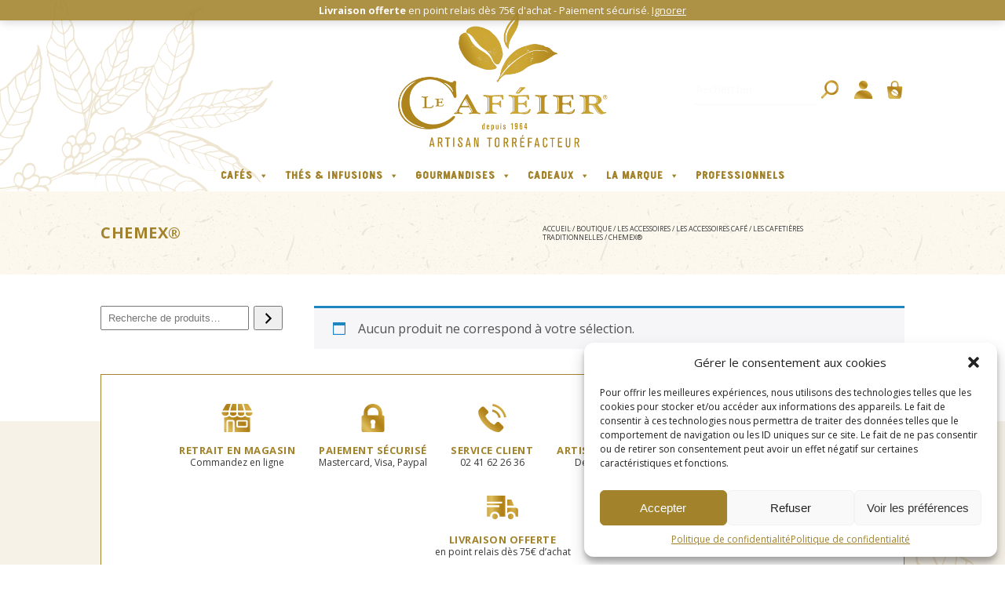

--- FILE ---
content_type: text/html; charset=UTF-8
request_url: https://www.lecafeier.fr/boutique/categorie/accessoires/accessoires-cafe/cafetiere-tradi/chemex/
body_size: 15321
content:
<!DOCTYPE html>
<html lang="fr">

<head>

    <meta charset="UTF-8">
    <meta name="viewport" content="width=device-width, initial-scale=1.0">
    <meta name="author" content="Rdesign" />
    

    <link rel="icon" type="image/x-icon" href="https://www.lecafeier.fr/wp-content/themes/lecafeier/icons/favicon.ico">
    <link rel="icon" type="image/png" sizes="32x32" href="https://www.lecafeier.fr/wp-content/themes/lecafeier/icons/favicon-32x32.png">
    <link rel="icon" type="image/png" sizes="96x96" href="https://www.lecafeier.fr/wp-content/themes/lecafeier/icons/favicon-96x96.png">
    <link rel="icon" type="image/png" sizes="16x16" href="https://www.lecafeier.fr/wp-content/themes/lecafeier/icons/favicon-16x16.png">
    <link rel="apple-touch-icon" type="image/png" sizes="192x192" href="https://www.lecafeier.fr/wp-content/themes/lecafeier/icons/apple-icon.png">
    <link rel="apple-touch-icon" type="image/png" sizes="72x72" href="https://www.lecafeier.fr/wp-content/themes/lecafeier/icons/apple-icon-72x72.png">
    <link rel="apple-touch-icon" type="image/png" sizes="114x114" href="https://www.lecafeier.fr/wp-content/themes/lecafeier/icons/apple-icon-114x114.png">

    <meta name='robots' content='index, follow, max-image-preview:large, max-snippet:-1, max-video-preview:-1' />
	<style>img:is([sizes="auto" i], [sizes^="auto," i]) { contain-intrinsic-size: 3000px 1500px }</style>
	
<!-- Google Tag Manager for WordPress by gtm4wp.com -->
<script data-cfasync="false" data-pagespeed-no-defer>
	var gtm4wp_datalayer_name = "dataLayer";
	var dataLayer = dataLayer || [];
	const gtm4wp_use_sku_instead = false;
	const gtm4wp_currency = 'EUR';
	const gtm4wp_product_per_impression = 10;
	const gtm4wp_clear_ecommerce = false;
	const gtm4wp_datalayer_max_timeout = 2000;
</script>
<!-- End Google Tag Manager for WordPress by gtm4wp.com -->
	<!-- This site is optimized with the Yoast SEO plugin v26.0 - https://yoast.com/wordpress/plugins/seo/ -->
	<title>Chemex® | Le Caféier</title>
	<link rel="canonical" href="https://www.lecafeier.fr/boutique/categorie/accessoires/accessoires-cafe/cafetiere-tradi/chemex/" />
	<meta property="og:locale" content="fr_FR" />
	<meta property="og:type" content="article" />
	<meta property="og:title" content="Chemex® | Le Caféier" />
	<meta property="og:url" content="https://www.lecafeier.fr/boutique/categorie/accessoires/accessoires-cafe/cafetiere-tradi/chemex/" />
	<meta property="og:site_name" content="Le Caféier" />
	<meta name="twitter:card" content="summary_large_image" />
	<script type="application/ld+json" class="yoast-schema-graph">{"@context":"https://schema.org","@graph":[{"@type":"CollectionPage","@id":"https://www.lecafeier.fr/boutique/categorie/accessoires/accessoires-cafe/cafetiere-tradi/chemex/","url":"https://www.lecafeier.fr/boutique/categorie/accessoires/accessoires-cafe/cafetiere-tradi/chemex/","name":"Chemex® | Le Caféier","isPartOf":{"@id":"https://www.lecafeier.fr/#website"},"breadcrumb":{"@id":"https://www.lecafeier.fr/boutique/categorie/accessoires/accessoires-cafe/cafetiere-tradi/chemex/#breadcrumb"},"inLanguage":"fr-FR"},{"@type":"BreadcrumbList","@id":"https://www.lecafeier.fr/boutique/categorie/accessoires/accessoires-cafe/cafetiere-tradi/chemex/#breadcrumb","itemListElement":[{"@type":"ListItem","position":1,"name":"Accueil","item":"https://www.lecafeier.fr/"},{"@type":"ListItem","position":2,"name":"Les accessoires","item":"https://www.lecafeier.fr/boutique/categorie/accessoires/"},{"@type":"ListItem","position":3,"name":"Les accessoires café","item":"https://www.lecafeier.fr/boutique/categorie/accessoires/accessoires-cafe/"},{"@type":"ListItem","position":4,"name":"Les cafetières traditionnelles","item":"https://www.lecafeier.fr/boutique/categorie/accessoires/accessoires-cafe/cafetiere-tradi/"},{"@type":"ListItem","position":5,"name":"Chemex®"}]},{"@type":"WebSite","@id":"https://www.lecafeier.fr/#website","url":"https://www.lecafeier.fr/","name":"Le Caféier","description":"Torréfacteur artisanal à Cholet","publisher":{"@id":"https://www.lecafeier.fr/#organization"},"potentialAction":[{"@type":"SearchAction","target":{"@type":"EntryPoint","urlTemplate":"https://www.lecafeier.fr/?s={search_term_string}"},"query-input":{"@type":"PropertyValueSpecification","valueRequired":true,"valueName":"search_term_string"}}],"inLanguage":"fr-FR"},{"@type":"Organization","@id":"https://www.lecafeier.fr/#organization","name":"Le Caféier","url":"https://www.lecafeier.fr/","logo":{"@type":"ImageObject","inLanguage":"fr-FR","@id":"https://www.lecafeier.fr/#/schema/logo/image/","url":"https://www.lecafeier.fr/wp-content/uploads/2022/04/logo_lecafeier.png","contentUrl":"https://www.lecafeier.fr/wp-content/uploads/2022/04/logo_lecafeier.png","width":500,"height":337,"caption":"Le Caféier"},"image":{"@id":"https://www.lecafeier.fr/#/schema/logo/image/"}}]}</script>
	<!-- / Yoast SEO plugin. -->


<link rel="alternate" type="application/rss+xml" title="Flux pour Le Caféier &raquo; Chemex® Catégorie" href="https://www.lecafeier.fr/boutique/categorie/accessoires/accessoires-cafe/cafetiere-tradi/chemex/feed/" />
<link rel='stylesheet' id='wp-block-library-css' href='https://www.lecafeier.fr/wp-includes/css/dist/block-library/style.min.css' type='text/css' media='all' />
<style id='wp-block-library-theme-inline-css' type='text/css'>
.wp-block-audio :where(figcaption){color:#555;font-size:13px;text-align:center}.is-dark-theme .wp-block-audio :where(figcaption){color:#ffffffa6}.wp-block-audio{margin:0 0 1em}.wp-block-code{border:1px solid #ccc;border-radius:4px;font-family:Menlo,Consolas,monaco,monospace;padding:.8em 1em}.wp-block-embed :where(figcaption){color:#555;font-size:13px;text-align:center}.is-dark-theme .wp-block-embed :where(figcaption){color:#ffffffa6}.wp-block-embed{margin:0 0 1em}.blocks-gallery-caption{color:#555;font-size:13px;text-align:center}.is-dark-theme .blocks-gallery-caption{color:#ffffffa6}:root :where(.wp-block-image figcaption){color:#555;font-size:13px;text-align:center}.is-dark-theme :root :where(.wp-block-image figcaption){color:#ffffffa6}.wp-block-image{margin:0 0 1em}.wp-block-pullquote{border-bottom:4px solid;border-top:4px solid;color:currentColor;margin-bottom:1.75em}.wp-block-pullquote cite,.wp-block-pullquote footer,.wp-block-pullquote__citation{color:currentColor;font-size:.8125em;font-style:normal;text-transform:uppercase}.wp-block-quote{border-left:.25em solid;margin:0 0 1.75em;padding-left:1em}.wp-block-quote cite,.wp-block-quote footer{color:currentColor;font-size:.8125em;font-style:normal;position:relative}.wp-block-quote:where(.has-text-align-right){border-left:none;border-right:.25em solid;padding-left:0;padding-right:1em}.wp-block-quote:where(.has-text-align-center){border:none;padding-left:0}.wp-block-quote.is-large,.wp-block-quote.is-style-large,.wp-block-quote:where(.is-style-plain){border:none}.wp-block-search .wp-block-search__label{font-weight:700}.wp-block-search__button{border:1px solid #ccc;padding:.375em .625em}:where(.wp-block-group.has-background){padding:1.25em 2.375em}.wp-block-separator.has-css-opacity{opacity:.4}.wp-block-separator{border:none;border-bottom:2px solid;margin-left:auto;margin-right:auto}.wp-block-separator.has-alpha-channel-opacity{opacity:1}.wp-block-separator:not(.is-style-wide):not(.is-style-dots){width:100px}.wp-block-separator.has-background:not(.is-style-dots){border-bottom:none;height:1px}.wp-block-separator.has-background:not(.is-style-wide):not(.is-style-dots){height:2px}.wp-block-table{margin:0 0 1em}.wp-block-table td,.wp-block-table th{word-break:normal}.wp-block-table :where(figcaption){color:#555;font-size:13px;text-align:center}.is-dark-theme .wp-block-table :where(figcaption){color:#ffffffa6}.wp-block-video :where(figcaption){color:#555;font-size:13px;text-align:center}.is-dark-theme .wp-block-video :where(figcaption){color:#ffffffa6}.wp-block-video{margin:0 0 1em}:root :where(.wp-block-template-part.has-background){margin-bottom:0;margin-top:0;padding:1.25em 2.375em}
</style>
<style id='classic-theme-styles-inline-css' type='text/css'>
/*! This file is auto-generated */
.wp-block-button__link{color:#fff;background-color:#32373c;border-radius:9999px;box-shadow:none;text-decoration:none;padding:calc(.667em + 2px) calc(1.333em + 2px);font-size:1.125em}.wp-block-file__button{background:#32373c;color:#fff;text-decoration:none}
</style>
<style id='global-styles-inline-css' type='text/css'>
:root{--wp--preset--aspect-ratio--square: 1;--wp--preset--aspect-ratio--4-3: 4/3;--wp--preset--aspect-ratio--3-4: 3/4;--wp--preset--aspect-ratio--3-2: 3/2;--wp--preset--aspect-ratio--2-3: 2/3;--wp--preset--aspect-ratio--16-9: 16/9;--wp--preset--aspect-ratio--9-16: 9/16;--wp--preset--color--black: #000000;--wp--preset--color--cyan-bluish-gray: #abb8c3;--wp--preset--color--white: #ffffff;--wp--preset--color--pale-pink: #f78da7;--wp--preset--color--vivid-red: #cf2e2e;--wp--preset--color--luminous-vivid-orange: #ff6900;--wp--preset--color--luminous-vivid-amber: #fcb900;--wp--preset--color--light-green-cyan: #7bdcb5;--wp--preset--color--vivid-green-cyan: #00d084;--wp--preset--color--pale-cyan-blue: #8ed1fc;--wp--preset--color--vivid-cyan-blue: #0693e3;--wp--preset--color--vivid-purple: #9b51e0;--wp--preset--gradient--vivid-cyan-blue-to-vivid-purple: linear-gradient(135deg,rgba(6,147,227,1) 0%,rgb(155,81,224) 100%);--wp--preset--gradient--light-green-cyan-to-vivid-green-cyan: linear-gradient(135deg,rgb(122,220,180) 0%,rgb(0,208,130) 100%);--wp--preset--gradient--luminous-vivid-amber-to-luminous-vivid-orange: linear-gradient(135deg,rgba(252,185,0,1) 0%,rgba(255,105,0,1) 100%);--wp--preset--gradient--luminous-vivid-orange-to-vivid-red: linear-gradient(135deg,rgba(255,105,0,1) 0%,rgb(207,46,46) 100%);--wp--preset--gradient--very-light-gray-to-cyan-bluish-gray: linear-gradient(135deg,rgb(238,238,238) 0%,rgb(169,184,195) 100%);--wp--preset--gradient--cool-to-warm-spectrum: linear-gradient(135deg,rgb(74,234,220) 0%,rgb(151,120,209) 20%,rgb(207,42,186) 40%,rgb(238,44,130) 60%,rgb(251,105,98) 80%,rgb(254,248,76) 100%);--wp--preset--gradient--blush-light-purple: linear-gradient(135deg,rgb(255,206,236) 0%,rgb(152,150,240) 100%);--wp--preset--gradient--blush-bordeaux: linear-gradient(135deg,rgb(254,205,165) 0%,rgb(254,45,45) 50%,rgb(107,0,62) 100%);--wp--preset--gradient--luminous-dusk: linear-gradient(135deg,rgb(255,203,112) 0%,rgb(199,81,192) 50%,rgb(65,88,208) 100%);--wp--preset--gradient--pale-ocean: linear-gradient(135deg,rgb(255,245,203) 0%,rgb(182,227,212) 50%,rgb(51,167,181) 100%);--wp--preset--gradient--electric-grass: linear-gradient(135deg,rgb(202,248,128) 0%,rgb(113,206,126) 100%);--wp--preset--gradient--midnight: linear-gradient(135deg,rgb(2,3,129) 0%,rgb(40,116,252) 100%);--wp--preset--font-size--small: 13px;--wp--preset--font-size--medium: 20px;--wp--preset--font-size--large: 36px;--wp--preset--font-size--x-large: 42px;--wp--preset--spacing--20: 0.44rem;--wp--preset--spacing--30: 0.67rem;--wp--preset--spacing--40: 1rem;--wp--preset--spacing--50: 1.5rem;--wp--preset--spacing--60: 2.25rem;--wp--preset--spacing--70: 3.38rem;--wp--preset--spacing--80: 5.06rem;--wp--preset--shadow--natural: 6px 6px 9px rgba(0, 0, 0, 0.2);--wp--preset--shadow--deep: 12px 12px 50px rgba(0, 0, 0, 0.4);--wp--preset--shadow--sharp: 6px 6px 0px rgba(0, 0, 0, 0.2);--wp--preset--shadow--outlined: 6px 6px 0px -3px rgba(255, 255, 255, 1), 6px 6px rgba(0, 0, 0, 1);--wp--preset--shadow--crisp: 6px 6px 0px rgba(0, 0, 0, 1);}:where(.is-layout-flex){gap: 0.5em;}:where(.is-layout-grid){gap: 0.5em;}body .is-layout-flex{display: flex;}.is-layout-flex{flex-wrap: wrap;align-items: center;}.is-layout-flex > :is(*, div){margin: 0;}body .is-layout-grid{display: grid;}.is-layout-grid > :is(*, div){margin: 0;}:where(.wp-block-columns.is-layout-flex){gap: 2em;}:where(.wp-block-columns.is-layout-grid){gap: 2em;}:where(.wp-block-post-template.is-layout-flex){gap: 1.25em;}:where(.wp-block-post-template.is-layout-grid){gap: 1.25em;}.has-black-color{color: var(--wp--preset--color--black) !important;}.has-cyan-bluish-gray-color{color: var(--wp--preset--color--cyan-bluish-gray) !important;}.has-white-color{color: var(--wp--preset--color--white) !important;}.has-pale-pink-color{color: var(--wp--preset--color--pale-pink) !important;}.has-vivid-red-color{color: var(--wp--preset--color--vivid-red) !important;}.has-luminous-vivid-orange-color{color: var(--wp--preset--color--luminous-vivid-orange) !important;}.has-luminous-vivid-amber-color{color: var(--wp--preset--color--luminous-vivid-amber) !important;}.has-light-green-cyan-color{color: var(--wp--preset--color--light-green-cyan) !important;}.has-vivid-green-cyan-color{color: var(--wp--preset--color--vivid-green-cyan) !important;}.has-pale-cyan-blue-color{color: var(--wp--preset--color--pale-cyan-blue) !important;}.has-vivid-cyan-blue-color{color: var(--wp--preset--color--vivid-cyan-blue) !important;}.has-vivid-purple-color{color: var(--wp--preset--color--vivid-purple) !important;}.has-black-background-color{background-color: var(--wp--preset--color--black) !important;}.has-cyan-bluish-gray-background-color{background-color: var(--wp--preset--color--cyan-bluish-gray) !important;}.has-white-background-color{background-color: var(--wp--preset--color--white) !important;}.has-pale-pink-background-color{background-color: var(--wp--preset--color--pale-pink) !important;}.has-vivid-red-background-color{background-color: var(--wp--preset--color--vivid-red) !important;}.has-luminous-vivid-orange-background-color{background-color: var(--wp--preset--color--luminous-vivid-orange) !important;}.has-luminous-vivid-amber-background-color{background-color: var(--wp--preset--color--luminous-vivid-amber) !important;}.has-light-green-cyan-background-color{background-color: var(--wp--preset--color--light-green-cyan) !important;}.has-vivid-green-cyan-background-color{background-color: var(--wp--preset--color--vivid-green-cyan) !important;}.has-pale-cyan-blue-background-color{background-color: var(--wp--preset--color--pale-cyan-blue) !important;}.has-vivid-cyan-blue-background-color{background-color: var(--wp--preset--color--vivid-cyan-blue) !important;}.has-vivid-purple-background-color{background-color: var(--wp--preset--color--vivid-purple) !important;}.has-black-border-color{border-color: var(--wp--preset--color--black) !important;}.has-cyan-bluish-gray-border-color{border-color: var(--wp--preset--color--cyan-bluish-gray) !important;}.has-white-border-color{border-color: var(--wp--preset--color--white) !important;}.has-pale-pink-border-color{border-color: var(--wp--preset--color--pale-pink) !important;}.has-vivid-red-border-color{border-color: var(--wp--preset--color--vivid-red) !important;}.has-luminous-vivid-orange-border-color{border-color: var(--wp--preset--color--luminous-vivid-orange) !important;}.has-luminous-vivid-amber-border-color{border-color: var(--wp--preset--color--luminous-vivid-amber) !important;}.has-light-green-cyan-border-color{border-color: var(--wp--preset--color--light-green-cyan) !important;}.has-vivid-green-cyan-border-color{border-color: var(--wp--preset--color--vivid-green-cyan) !important;}.has-pale-cyan-blue-border-color{border-color: var(--wp--preset--color--pale-cyan-blue) !important;}.has-vivid-cyan-blue-border-color{border-color: var(--wp--preset--color--vivid-cyan-blue) !important;}.has-vivid-purple-border-color{border-color: var(--wp--preset--color--vivid-purple) !important;}.has-vivid-cyan-blue-to-vivid-purple-gradient-background{background: var(--wp--preset--gradient--vivid-cyan-blue-to-vivid-purple) !important;}.has-light-green-cyan-to-vivid-green-cyan-gradient-background{background: var(--wp--preset--gradient--light-green-cyan-to-vivid-green-cyan) !important;}.has-luminous-vivid-amber-to-luminous-vivid-orange-gradient-background{background: var(--wp--preset--gradient--luminous-vivid-amber-to-luminous-vivid-orange) !important;}.has-luminous-vivid-orange-to-vivid-red-gradient-background{background: var(--wp--preset--gradient--luminous-vivid-orange-to-vivid-red) !important;}.has-very-light-gray-to-cyan-bluish-gray-gradient-background{background: var(--wp--preset--gradient--very-light-gray-to-cyan-bluish-gray) !important;}.has-cool-to-warm-spectrum-gradient-background{background: var(--wp--preset--gradient--cool-to-warm-spectrum) !important;}.has-blush-light-purple-gradient-background{background: var(--wp--preset--gradient--blush-light-purple) !important;}.has-blush-bordeaux-gradient-background{background: var(--wp--preset--gradient--blush-bordeaux) !important;}.has-luminous-dusk-gradient-background{background: var(--wp--preset--gradient--luminous-dusk) !important;}.has-pale-ocean-gradient-background{background: var(--wp--preset--gradient--pale-ocean) !important;}.has-electric-grass-gradient-background{background: var(--wp--preset--gradient--electric-grass) !important;}.has-midnight-gradient-background{background: var(--wp--preset--gradient--midnight) !important;}.has-small-font-size{font-size: var(--wp--preset--font-size--small) !important;}.has-medium-font-size{font-size: var(--wp--preset--font-size--medium) !important;}.has-large-font-size{font-size: var(--wp--preset--font-size--large) !important;}.has-x-large-font-size{font-size: var(--wp--preset--font-size--x-large) !important;}
:where(.wp-block-post-template.is-layout-flex){gap: 1.25em;}:where(.wp-block-post-template.is-layout-grid){gap: 1.25em;}
:where(.wp-block-columns.is-layout-flex){gap: 2em;}:where(.wp-block-columns.is-layout-grid){gap: 2em;}
:root :where(.wp-block-pullquote){font-size: 1.5em;line-height: 1.6;}
</style>
<link rel='stylesheet' id='chronopost-css' href='https://www.lecafeier.fr/wp-content/plugins/chronopost/public/css/chronopost-public.css' type='text/css' media='all' />
<link rel='stylesheet' id='chronopost-leaflet-css' href='https://www.lecafeier.fr/wp-content/plugins/chronopost/public/css/leaflet/leaflet.css' type='text/css' media='all' />
<link rel='stylesheet' id='chronopost-fancybox-css' href='https://www.lecafeier.fr/wp-content/plugins/chronopost/public/vendor/fancybox/jquery.fancybox.min.css' type='text/css' media='all' />
<link rel='stylesheet' id='contact-form-7-css' href='https://www.lecafeier.fr/wp-content/plugins/contact-form-7/includes/css/styles.css' type='text/css' media='all' />
<link rel='stylesheet' id='woocommerce-layout-css' href='https://www.lecafeier.fr/wp-content/plugins/woocommerce/assets/css/woocommerce-layout.css' type='text/css' media='all' />
<link rel='stylesheet' id='woocommerce-smallscreen-css' href='https://www.lecafeier.fr/wp-content/plugins/woocommerce/assets/css/woocommerce-smallscreen.css' type='text/css' media='only screen and (max-width: 768px)' />
<link rel='stylesheet' id='woocommerce-general-css' href='https://www.lecafeier.fr/wp-content/plugins/woocommerce/assets/css/woocommerce.css' type='text/css' media='all' />
<style id='woocommerce-inline-inline-css' type='text/css'>
.woocommerce form .form-row .required { visibility: visible; }
</style>
<link rel='stylesheet' id='cmplz-general-css' href='https://www.lecafeier.fr/wp-content/plugins/complianz-gdpr/assets/css/cookieblocker.min.css' type='text/css' media='all' />
<link rel='stylesheet' id='megamenu-css' href='https://www.lecafeier.fr/wp-content/uploads/maxmegamenu/style.css' type='text/css' media='all' />
<link rel='stylesheet' id='dashicons-css' href='https://www.lecafeier.fr/wp-includes/css/dashicons.min.css' type='text/css' media='all' />
<link rel='stylesheet' id='brands-styles-css' href='https://www.lecafeier.fr/wp-content/plugins/woocommerce/assets/css/brands.css' type='text/css' media='all' />
<link rel='stylesheet' id='reset-css' href='https://www.lecafeier.fr/wp-content/themes/lecafeier/css/reset.css' type='text/css' media='all' />
<link rel='stylesheet' id='responsive-css' href='https://www.lecafeier.fr/wp-content/themes/lecafeier/css/style-responsive.css' type='text/css' media='all' />
<link rel='stylesheet' id='style-css' href='https://www.lecafeier.fr/wp-content/themes/lecafeier/css/style.css' type='text/css' media='all' />
<script type="text/javascript" src="https://www.lecafeier.fr/wp-content/plugins/chronopost/public/js/leaflet.js" id="chronopost-leaflet-js"></script>
<script type="text/javascript" src="https://www.lecafeier.fr/wp-includes/js/jquery/jquery.min.js" id="jquery-core-js"></script>
<script type="text/javascript" src="https://www.lecafeier.fr/wp-includes/js/jquery/jquery-migrate.min.js" id="jquery-migrate-js"></script>
<script type="text/javascript" src="https://www.lecafeier.fr/wp-content/plugins/woocommerce/assets/js/jquery-blockui/jquery.blockUI.min.js" id="jquery-blockui-js" data-wp-strategy="defer"></script>
<script type="text/javascript" src="https://www.lecafeier.fr/wp-content/plugins/woocommerce/assets/js/js-cookie/js.cookie.min.js" id="js-cookie-js" data-wp-strategy="defer"></script>
<script type="text/javascript" id="woocommerce-js-extra">
/* <![CDATA[ */
var woocommerce_params = {"ajax_url":"\/wp-admin\/admin-ajax.php","wc_ajax_url":"\/?wc-ajax=%%endpoint%%","i18n_password_show":"Afficher le mot de passe","i18n_password_hide":"Masquer le mot de passe"};
/* ]]> */
</script>
<script type="text/javascript" src="https://www.lecafeier.fr/wp-content/plugins/woocommerce/assets/js/frontend/woocommerce.min.js" id="woocommerce-js" data-wp-strategy="defer"></script>
<script type="text/javascript" src="https://www.lecafeier.fr/wp-content/plugins/chronopost/public/vendor/fancybox/jquery.fancybox.min.js" id="chronopost-fancybox-js"></script>
<script type="text/javascript" id="chronomap-js-extra">
/* <![CDATA[ */
var Chronomap = {"ajaxurl":"https:\/\/www.lecafeier.fr\/wp-admin\/admin-ajax.php","chrono_nonce":"ce3d6a82b1","no_pickup_relay":"S\u00e9lectionner un point relais","pickup_relay_edit_text":"Modifier","loading_txt":"Veuillez patienter\u2026","day_mon":"Lun","day_tue":"Mar","day_wed":"Mer","day_thu":"Jeu","day_fri":"Ven","day_sat":"Sam","day_sun":"Dim","infos":"Infos","opening_hours":"Horaires","closed":"Ferm\u00e9"};
/* ]]> */
</script>
<script type="text/javascript" src="https://www.lecafeier.fr/wp-content/plugins/chronopost/public/js/chronomap.plugin.js" id="chronomap-js"></script>
<script type="text/javascript" id="chronoprecise-js-extra">
/* <![CDATA[ */
var Chronoprecise = {"ajaxurl":"https:\/\/www.lecafeier.fr\/wp-admin\/admin-ajax.php","chrono_nonce":"ce3d6a82b1","prev_week_txt":"Semaine pr\u00e9c\u00e9dente","next_week_txt":"Semaine suivante","error_cant_reach_server":"Une erreur s'est produite au moment de r\u00e9cup\u00e9rer les horaires. Veuillez r\u00e9essayer plus tard et nous contacter si le probl\u00e8me persiste."};
/* ]]> */
</script>
<script type="text/javascript" src="https://www.lecafeier.fr/wp-content/plugins/chronopost/public/js/chronoprecise.plugin.js" id="chronoprecise-js"></script>
<script type="text/javascript" src="https://www.lecafeier.fr/wp-content/plugins/chronopost/public/js/chronopost-public.js" id="chronopost-js"></script>
<script type="text/javascript" id="wc-add-to-cart-js-extra">
/* <![CDATA[ */
var wc_add_to_cart_params = {"ajax_url":"\/wp-admin\/admin-ajax.php","wc_ajax_url":"\/?wc-ajax=%%endpoint%%","i18n_view_cart":"Voir le panier","cart_url":"https:\/\/www.lecafeier.fr\/panier\/","is_cart":"","cart_redirect_after_add":"no"};
/* ]]> */
</script>
<script type="text/javascript" src="https://www.lecafeier.fr/wp-content/plugins/woocommerce/assets/js/frontend/add-to-cart.min.js" id="wc-add-to-cart-js" defer="defer" data-wp-strategy="defer"></script>
<link rel="https://api.w.org/" href="https://www.lecafeier.fr/wp-json/" /><link rel="alternate" title="JSON" type="application/json" href="https://www.lecafeier.fr/wp-json/wp/v2/product_cat/76" /><meta name="generator" content="WordPress 6.8.3" />
<meta name="generator" content="WooCommerce 10.2.3" />
			<style>.cmplz-hidden {
					display: none !important;
				}</style>
<!-- Google Tag Manager for WordPress by gtm4wp.com -->
<!-- GTM Container placement set to automatic -->
<script data-cfasync="false" data-pagespeed-no-defer type="text/javascript">
	var dataLayer_content = {"pagePostType":false,"pagePostType2":"tax-","pageCategory":[],"cartContent":{"totals":{"applied_coupons":[],"discount_total":0,"subtotal":0,"total":0},"items":[]}};
	dataLayer.push( dataLayer_content );
</script>
<script data-cfasync="false" data-pagespeed-no-defer type="text/javascript">
(function(w,d,s,l,i){w[l]=w[l]||[];w[l].push({'gtm.start':
new Date().getTime(),event:'gtm.js'});var f=d.getElementsByTagName(s)[0],
j=d.createElement(s),dl=l!='dataLayer'?'&l='+l:'';j.async=true;j.src=
'//www.googletagmanager.com/gtm.js?id='+i+dl;f.parentNode.insertBefore(j,f);
})(window,document,'script','dataLayer','GTM-P99MBV3');
</script>
<!-- End Google Tag Manager for WordPress by gtm4wp.com --> 
    <!-- Meta Pixel Code -->
    <script type="text/plain" data-service="facebook" data-category="marketing">
    !function(f,b,e,v,n,t,s)
    {if(f.fbq)return;n=f.fbq=function(){n.callMethod?n.callMethod.apply(n,arguments):n.queue.push(arguments)};
    if(!f._fbq)f._fbq=n;n.push=n;n.loaded=!0;n.version='2.0';
    n.queue=[];t=b.createElement(e);t.async=!0;
    t.src=v;s=b.getElementsByTagName(e)[0];
    s.parentNode.insertBefore(t,s)}(window, document,'script', 'https://connect.facebook.net/en_US/fbevents.js');
    fbq('init', '249029729601882');
    fbq('track', 'PageView');
    </script>
    <noscript><img height="1" width="1" style="display:none" src="https://www.facebook.com/tr?id=249029729601882&ev=PageView&noscript=1"/></noscript>
    <!-- End Meta Pixel Code -->
	<noscript><style>.woocommerce-product-gallery{ opacity: 1 !important; }</style></noscript>
	<style type="text/css">/** Mega Menu CSS: fs **/</style>
</head>

<body data-cmplz=1 class="archive tax-product_cat term-chemex term-76 wp-theme-lecafeier theme-lecafeier woocommerce woocommerce-page woocommerce-demo-store woocommerce-no-js mega-menu-main-menu">

    <header role="banner">

        <div class="container">
            <div class="logo"><a href="https://www.lecafeier.fr"><img src="https://www.lecafeier.fr/wp-content/themes/lecafeier/images/logo_lecafeier.png" alt="Le Caféier, artisan torréfacteur à Cholet"></a></div>
            <div class="utilisateur">
                <ul>
                    <li class="recherche clearfix">
                        <form role="search" method="get" class="woocommerce-product-search" action="https://www.lecafeier.fr/">
                            <div class="wrap">
                                <input type="search" class="search-field" placeholder="Rechercher&hellip;" value="" name="s" title="Rechercher:" />

                                <button type="submit" title="Rechercher sur le site" value="Rechercher"><img src="https://www.lecafeier.fr/wp-content/themes/lecafeier/images/picto_search.svg" alt="Faire une recherche"></button>

                                <input type="hidden" name="post_type" value="product" />
                            </div>
                        </form>
                    </li>
                    <li class="picto"><a href="https://www.lecafeier.fr/mon-compte/"><img src="https://www.lecafeier.fr/wp-content/themes/lecafeier/images/picto_compte.svg" alt="Compte"></a></li>
                    <li class="picto"><a href="https://www.lecafeier.fr/panier"><img src="https://www.lecafeier.fr/wp-content/themes/lecafeier/images/picto_panier.svg" alt="Panier"></a></li>
                </ul>
            </div>
            <nav id="menu-principal-fr" role="navigation">
                <div id="mega-menu-wrap-main_menu" class="mega-menu-wrap"><div class="mega-menu-toggle"><div class="mega-toggle-blocks-left"></div><div class="mega-toggle-blocks-center"></div><div class="mega-toggle-blocks-right"><div class='mega-toggle-block mega-menu-toggle-animated-block mega-toggle-block-0' id='mega-toggle-block-0'><button aria-label="Toggle Menu" class="mega-toggle-animated mega-toggle-animated-slider" type="button" aria-expanded="false">
                  <span class="mega-toggle-animated-box">
                    <span class="mega-toggle-animated-inner"></span>
                  </span>
                </button></div></div></div><ul id="mega-menu-main_menu" class="mega-menu max-mega-menu mega-menu-horizontal mega-no-js" data-event="hover_intent" data-effect="fade_up" data-effect-speed="200" data-effect-mobile="slide_right" data-effect-speed-mobile="400" data-mobile-force-width="false" data-second-click="go" data-document-click="collapse" data-vertical-behaviour="standard" data-breakpoint="976" data-unbind="true" data-mobile-state="collapse_all" data-mobile-direction="vertical" data-hover-intent-timeout="300" data-hover-intent-interval="100"><li class="mega-menu-item mega-menu-item-type-custom mega-menu-item-object-custom mega-menu-item-has-children mega-menu-megamenu mega-menu-grid mega-align-bottom-left mega-menu-grid mega-menu-item-12" id="mega-menu-item-12"><a class="mega-menu-link" href="https://www.lecafeier.fr/boutique/categorie/cafes/" aria-expanded="false" tabindex="0">Cafés<span class="mega-indicator" aria-hidden="true"></span></a>
<ul class="mega-sub-menu" role='presentation'>
<li class="mega-menu-row" id="mega-menu-12-0">
	<ul class="mega-sub-menu" style='--columns:12' role='presentation'>
<li class="mega-menu-column mega-menu-columns-4-of-12" style="--columns:12; --span:4" id="mega-menu-12-0-0">
		<ul class="mega-sub-menu">
<li class="mega-menu-item mega-menu-item-type-widget widget_media_image mega-menu-item-media_image-4" id="mega-menu-item-media_image-4"><img width="450" height="300" src="https://www.lecafeier.fr/wp-content/uploads/2022/05/tous_les_cafes_ambiance.jpg" class="image wp-image-3699  attachment-full size-full" alt="Tous les cafés du Caféier" style="max-width: 100%; height: auto;" decoding="async" fetchpriority="high" srcset="https://www.lecafeier.fr/wp-content/uploads/2022/05/tous_les_cafes_ambiance.jpg 450w, https://www.lecafeier.fr/wp-content/uploads/2022/05/tous_les_cafes_ambiance-300x200.jpg 300w" sizes="(max-width: 450px) 100vw, 450px" /></li>		</ul>
</li><li class="mega-menu-column mega-menu-columns-4-of-12" style="--columns:12; --span:4" id="mega-menu-12-0-1">
		<ul class="mega-sub-menu">
<li class="mega-menu-item mega-menu-item-type-widget widget_media_image mega-menu-item-media_image-5" id="mega-menu-item-media_image-5"><img width="450" height="300" src="https://www.lecafeier.fr/wp-content/uploads/2022/05/grains_de_cafe.jpg" class="image wp-image-3700  attachment-full size-full" alt="Grains de café torréfiés" style="max-width: 100%; height: auto;" decoding="async" srcset="https://www.lecafeier.fr/wp-content/uploads/2022/05/grains_de_cafe.jpg 450w, https://www.lecafeier.fr/wp-content/uploads/2022/05/grains_de_cafe-300x200.jpg 300w" sizes="(max-width: 450px) 100vw, 450px" /></li>		</ul>
</li><li class="mega-menu-column mega-menu-columns-4-of-12" style="--columns:12; --span:4" id="mega-menu-12-0-2">
		<ul class="mega-sub-menu">
<li class="mega-menu-item mega-menu-item-type-taxonomy mega-menu-item-object-product_cat mega-menu-item-has-children mega-menu-item-644" id="mega-menu-item-644"><a class="mega-menu-link" href="https://www.lecafeier.fr/boutique/categorie/cafes/torrefaction-artisanale/">Nos cafés Torréfaction Artisanale<span class="mega-indicator" aria-hidden="true"></span></a>
			<ul class="mega-sub-menu">
<li class="mega-menu-item mega-menu-item-type-taxonomy mega-menu-item-object-product_cat mega-menu-item-647" id="mega-menu-item-647"><a class="mega-menu-link" href="https://www.lecafeier.fr/boutique/categorie/cafes/torrefaction-artisanale/pure-origine/">Café Pure Origine</a></li><li class="mega-menu-item mega-menu-item-type-taxonomy mega-menu-item-object-product_cat mega-menu-item-646" id="mega-menu-item-646"><a class="mega-menu-link" href="https://www.lecafeier.fr/boutique/categorie/cafes/torrefaction-artisanale/assemblage/">Assemblage</a></li><li class="mega-menu-item mega-menu-item-type-taxonomy mega-menu-item-object-product_cat mega-menu-item-645" id="mega-menu-item-645"><a class="mega-menu-link" href="https://www.lecafeier.fr/boutique/categorie/cafes/torrefaction-artisanale/aromatise/">Aromatisé</a></li><li class="mega-menu-item mega-menu-item-type-taxonomy mega-menu-item-object-product_cat mega-menu-item-648" id="mega-menu-item-648"><a class="mega-menu-link" href="https://www.lecafeier.fr/boutique/categorie/cafes/torrefaction-artisanale/pure-origine-bio/">Café Pure Origine Bio AB</a></li>			</ul>
</li><li class="mega-menu-item mega-menu-item-type-taxonomy mega-menu-item-object-product_cat mega-menu-item-4359" id="mega-menu-item-4359"><a class="mega-menu-link" href="https://www.lecafeier.fr/boutique/categorie/cafes/les-capsules-compatibles-nespresso/">Les capsules compatibles NESPRESSO</a></li><li class="mega-menu-item mega-menu-item-type-taxonomy mega-menu-item-object-product_cat mega-menu-item-652" id="mega-menu-item-652"><a class="mega-menu-link" href="https://www.lecafeier.fr/boutique/categorie/cafes/">Tous les cafés</a></li>		</ul>
</li>	</ul>
</li></ul>
</li><li class="mega-menu-item mega-menu-item-type-custom mega-menu-item-object-custom mega-menu-item-has-children mega-menu-megamenu mega-menu-grid mega-align-bottom-left mega-menu-grid mega-menu-item-598" id="mega-menu-item-598"><a class="mega-menu-link" href="#" aria-expanded="false" tabindex="0">Thés & infusions<span class="mega-indicator" aria-hidden="true"></span></a>
<ul class="mega-sub-menu" role='presentation'>
<li class="mega-menu-row" id="mega-menu-598-0">
	<ul class="mega-sub-menu" style='--columns:12' role='presentation'>
<li class="mega-menu-column mega-menu-columns-4-of-12" style="--columns:12; --span:4" id="mega-menu-598-0-0">
		<ul class="mega-sub-menu">
<li class="mega-menu-item mega-menu-item-type-taxonomy mega-menu-item-object-product_cat mega-menu-item-has-children mega-menu-item-590" id="mega-menu-item-590"><a class="mega-menu-link" href="https://www.lecafeier.fr/boutique/categorie/thes-infusions/thes-vrac/">Les thés en vrac<span class="mega-indicator" aria-hidden="true"></span></a>
			<ul class="mega-sub-menu">
<li class="mega-menu-item mega-menu-item-type-taxonomy mega-menu-item-object-product_cat mega-menu-item-591" id="mega-menu-item-591"><a class="mega-menu-link" href="https://www.lecafeier.fr/boutique/categorie/thes-infusions/thes-vrac/blancs/">Les thés blancs</a></li><li class="mega-menu-item mega-menu-item-type-taxonomy mega-menu-item-object-product_cat mega-menu-item-593" id="mega-menu-item-593"><a class="mega-menu-link" href="https://www.lecafeier.fr/boutique/categorie/thes-infusions/thes-vrac/noirs-nature/">Les thés noirs nature</a></li><li class="mega-menu-item mega-menu-item-type-taxonomy mega-menu-item-object-product_cat mega-menu-item-594" id="mega-menu-item-594"><a class="mega-menu-link" href="https://www.lecafeier.fr/boutique/categorie/thes-infusions/thes-vrac/noirs-et-parfumes/">Les thés noirs et parfumés</a></li><li class="mega-menu-item mega-menu-item-type-taxonomy mega-menu-item-object-product_cat mega-menu-item-595" id="mega-menu-item-595"><a class="mega-menu-link" href="https://www.lecafeier.fr/boutique/categorie/thes-infusions/thes-vrac/oolongs-sombres/">Les thés oolongs &amp; sombres</a></li><li class="mega-menu-item mega-menu-item-type-taxonomy mega-menu-item-object-product_cat mega-menu-item-596" id="mega-menu-item-596"><a class="mega-menu-link" href="https://www.lecafeier.fr/boutique/categorie/thes-infusions/thes-vrac/verts-nature/">Les thés verts nature</a></li><li class="mega-menu-item mega-menu-item-type-taxonomy mega-menu-item-object-product_cat mega-menu-item-597" id="mega-menu-item-597"><a class="mega-menu-link" href="https://www.lecafeier.fr/boutique/categorie/thes-infusions/thes-vrac/verts-parfumes/">Les thés verts parfumés</a></li>			</ul>
</li>		</ul>
</li><li class="mega-menu-column mega-menu-columns-4-of-12" style="--columns:12; --span:4" id="mega-menu-598-0-1">
		<ul class="mega-sub-menu">
<li class="mega-menu-item mega-menu-item-type-taxonomy mega-menu-item-object-product_cat mega-menu-item-has-children mega-menu-item-585" id="mega-menu-item-585"><a class="mega-menu-link" href="https://www.lecafeier.fr/boutique/categorie/thes-infusions/infusions-vrac/">Les infusions en vrac<span class="mega-indicator" aria-hidden="true"></span></a>
			<ul class="mega-sub-menu">
<li class="mega-menu-item mega-menu-item-type-taxonomy mega-menu-item-object-product_cat mega-menu-item-586" id="mega-menu-item-586"><a class="mega-menu-link" href="https://www.lecafeier.fr/boutique/categorie/thes-infusions/infusions-vrac/carcadets/">Les carcadets</a></li><li class="mega-menu-item mega-menu-item-type-taxonomy mega-menu-item-object-product_cat mega-menu-item-587" id="mega-menu-item-587"><a class="mega-menu-link" href="https://www.lecafeier.fr/boutique/categorie/thes-infusions/infusions-vrac/mates/">Les matés</a></li><li class="mega-menu-item mega-menu-item-type-taxonomy mega-menu-item-object-product_cat mega-menu-item-588" id="mega-menu-item-588"><a class="mega-menu-link" href="https://www.lecafeier.fr/boutique/categorie/thes-infusions/infusions-vrac/rooibos/">Les Rooibos</a></li><li class="mega-menu-item mega-menu-item-type-taxonomy mega-menu-item-object-product_cat mega-menu-item-589" id="mega-menu-item-589"><a class="mega-menu-link" href="https://www.lecafeier.fr/boutique/categorie/thes-infusions/infusions-vrac/tisanes/">Les tisanes</a></li>			</ul>
</li><li class="mega-menu-item mega-menu-item-type-taxonomy mega-menu-item-object-product_cat mega-menu-item-has-children mega-menu-item-658" id="mega-menu-item-658"><a class="mega-menu-link" href="https://www.lecafeier.fr/boutique/categorie/thes-infusions/infusions-sachets/">Les infusions en sachets<span class="mega-indicator" aria-hidden="true"></span></a>
			<ul class="mega-sub-menu">
<li class="mega-menu-item mega-menu-item-type-taxonomy mega-menu-item-object-product_cat mega-menu-item-661" id="mega-menu-item-661"><a class="mega-menu-link" href="https://www.lecafeier.fr/boutique/categorie/thes-infusions/infusions-sachets/tisanes-sachets/">Les tisanes</a></li><li class="mega-menu-item mega-menu-item-type-taxonomy mega-menu-item-object-product_cat mega-menu-item-660" id="mega-menu-item-660"><a class="mega-menu-link" href="https://www.lecafeier.fr/boutique/categorie/thes-infusions/infusions-sachets/rooibos-sachets/">Les rooibos</a></li><li class="mega-menu-item mega-menu-item-type-taxonomy mega-menu-item-object-product_cat mega-menu-item-659" id="mega-menu-item-659"><a class="mega-menu-link" href="https://www.lecafeier.fr/boutique/categorie/thes-infusions/infusions-sachets/carcadets-sachets/">Les carcadets</a></li>			</ul>
</li>		</ul>
</li><li class="mega-menu-column mega-menu-columns-4-of-12" style="--columns:12; --span:4" id="mega-menu-598-0-2">
		<ul class="mega-sub-menu">
<li class="mega-menu-item mega-menu-item-type-taxonomy mega-menu-item-object-product_cat mega-menu-item-has-children mega-menu-item-662" id="mega-menu-item-662"><a class="mega-menu-link" href="https://www.lecafeier.fr/boutique/categorie/thes-infusions/thes-sachets/">Les thés en sachets<span class="mega-indicator" aria-hidden="true"></span></a>
			<ul class="mega-sub-menu">
<li class="mega-menu-item mega-menu-item-type-taxonomy mega-menu-item-object-product_cat mega-menu-item-667" id="mega-menu-item-667"><a class="mega-menu-link" href="https://www.lecafeier.fr/boutique/categorie/thes-infusions/thes-sachets/verts-sachets/">Les thés verts</a></li><li class="mega-menu-item mega-menu-item-type-taxonomy mega-menu-item-object-product_cat mega-menu-item-665" id="mega-menu-item-665"><a class="mega-menu-link" href="https://www.lecafeier.fr/boutique/categorie/thes-infusions/thes-sachets/noirs-sachets/">Les thés noirs</a></li><li class="mega-menu-item mega-menu-item-type-taxonomy mega-menu-item-object-product_cat mega-menu-item-664" id="mega-menu-item-664"><a class="mega-menu-link" href="https://www.lecafeier.fr/boutique/categorie/thes-infusions/thes-sachets/blancs-sachets/">Les thés blancs</a></li><li class="mega-menu-item mega-menu-item-type-taxonomy mega-menu-item-object-product_cat mega-menu-item-666" id="mega-menu-item-666"><a class="mega-menu-link" href="https://www.lecafeier.fr/boutique/categorie/thes-infusions/thes-sachets/oolongs-sachets/">Les thés oolongs</a></li><li class="mega-menu-item mega-menu-item-type-taxonomy mega-menu-item-object-product_cat mega-menu-item-663" id="mega-menu-item-663"><a class="mega-menu-link" href="https://www.lecafeier.fr/boutique/categorie/thes-infusions/thes-sachets/assortiments-sachets/">Les assortiments de thés</a></li>			</ul>
</li><li class="mega-menu-item mega-menu-item-type-taxonomy mega-menu-item-object-product_cat mega-menu-item-668" id="mega-menu-item-668"><a class="mega-menu-link" href="https://www.lecafeier.fr/boutique/categorie/thes-infusions/">Tous les thés et infusions</a></li>		</ul>
</li>	</ul>
</li></ul>
</li><li class="mega-menu-item mega-menu-item-type-taxonomy mega-menu-item-object-product_cat mega-menu-item-has-children mega-menu-megamenu mega-menu-grid mega-align-bottom-left mega-menu-grid mega-menu-item-654" id="mega-menu-item-654"><a class="mega-menu-link" href="https://www.lecafeier.fr/boutique/categorie/gourmandises/" aria-expanded="false" tabindex="0">Gourmandises<span class="mega-indicator" aria-hidden="true"></span></a>
<ul class="mega-sub-menu" role='presentation'>
<li class="mega-menu-row" id="mega-menu-654-0">
	<ul class="mega-sub-menu" style='--columns:12' role='presentation'>
<li class="mega-menu-column mega-menu-columns-4-of-12" style="--columns:12; --span:4" id="mega-menu-654-0-0">
		<ul class="mega-sub-menu">
<li class="mega-menu-item mega-menu-item-type-widget widget_media_image mega-menu-item-media_image-6" id="mega-menu-item-media_image-6"><img width="450" height="300" src="https://www.lecafeier.fr/wp-content/uploads/2023/10/gourmandises_lecafeier.jpg" class="image wp-image-31576  attachment-full size-full" alt="Les gourmandises Le Caféier" style="max-width: 100%; height: auto;" decoding="async" srcset="https://www.lecafeier.fr/wp-content/uploads/2023/10/gourmandises_lecafeier.jpg 450w, https://www.lecafeier.fr/wp-content/uploads/2023/10/gourmandises_lecafeier-300x200.jpg 300w" sizes="(max-width: 450px) 100vw, 450px" /></li>		</ul>
</li><li class="mega-menu-column mega-menu-columns-4-of-12" style="--columns:12; --span:4" id="mega-menu-654-0-1">
		<ul class="mega-sub-menu">
<li class="mega-menu-item mega-menu-item-type-widget widget_media_image mega-menu-item-media_image-7" id="mega-menu-item-media_image-7"><img width="450" height="300" src="https://www.lecafeier.fr/wp-content/uploads/2021/10/confiture_fraise.webp" class="image wp-image-670  attachment-full size-full" alt="" style="max-width: 100%; height: auto;" decoding="async" srcset="https://www.lecafeier.fr/wp-content/uploads/2021/10/confiture_fraise.webp 450w, https://www.lecafeier.fr/wp-content/uploads/2021/10/confiture_fraise-300x200.webp 300w" sizes="(max-width: 450px) 100vw, 450px" /></li>		</ul>
</li><li class="mega-menu-column mega-menu-columns-4-of-12" style="--columns:12; --span:4" id="mega-menu-654-0-2">
		<ul class="mega-sub-menu">
<li class="mega-menu-item mega-menu-item-type-taxonomy mega-menu-item-object-product_cat mega-menu-item-655" id="mega-menu-item-655"><a class="mega-menu-link" href="https://www.lecafeier.fr/boutique/categorie/gourmandises/chocolats/">Chocolats</a></li><li class="mega-menu-item mega-menu-item-type-taxonomy mega-menu-item-object-product_cat mega-menu-item-30050" id="mega-menu-item-30050"><a class="mega-menu-link" href="https://www.lecafeier.fr/boutique/categorie/gourmandises/biscuits/">Biscuits</a></li><li class="mega-menu-item mega-menu-item-type-taxonomy mega-menu-item-object-product_cat mega-menu-item-656" id="mega-menu-item-656"><a class="mega-menu-link" href="https://www.lecafeier.fr/boutique/categorie/gourmandises/confitures/">Confitures</a></li>		</ul>
</li>	</ul>
</li></ul>
</li><li class="mega-hide mega-menu-item mega-menu-item-type-taxonomy mega-menu-item-object-product_cat mega-current-product_cat-ancestor mega-menu-item-has-children mega-menu-megamenu mega-align-bottom-left mega-menu-megamenu mega-menu-item-687 hide" id="mega-menu-item-687"><a class="mega-menu-link" href="https://www.lecafeier.fr/boutique/categorie/accessoires/" aria-expanded="false" tabindex="0">Accessoires<span class="mega-indicator" aria-hidden="true"></span></a>
<ul class="mega-sub-menu">
<li class="mega-menu-item mega-menu-item-type-taxonomy mega-menu-item-object-product_cat mega-current-product_cat-ancestor mega-menu-item-has-children mega-menu-column-standard mega-menu-columns-2-of-6 mega-menu-item-688" style="--columns:6; --span:2" id="mega-menu-item-688"><a class="mega-menu-link" href="https://www.lecafeier.fr/boutique/categorie/accessoires/accessoires-cafe/">Les accessoires café<span class="mega-indicator" aria-hidden="true"></span></a>
	<ul class="mega-sub-menu">
<li class="mega-menu-item mega-menu-item-type-taxonomy mega-menu-item-object-product_cat mega-menu-item-679" id="mega-menu-item-679"><a class="mega-menu-link" href="https://www.lecafeier.fr/boutique/categorie/accessoires/accessoires-cafe/cafetieres-auto-grains/">Les cafetières automatiques à grains</a></li><li class="mega-menu-item mega-menu-item-type-taxonomy mega-menu-item-object-product_cat mega-current-product_cat-ancestor mega-menu-item-682" id="mega-menu-item-682"><a class="mega-menu-link" href="https://www.lecafeier.fr/boutique/categorie/accessoires/accessoires-cafe/cafetiere-tradi/">Les cafetières traditionnelles</a></li><li class="mega-menu-item mega-menu-item-type-taxonomy mega-menu-item-object-product_cat mega-menu-item-2942" id="mega-menu-item-2942"><a class="mega-menu-link" href="https://www.lecafeier.fr/boutique/categorie/accessoires/accessoires-cafe/accessoires-cafe-accessoires/filtres-traditionnels/">Les filtres traditionnels</a></li><li class="mega-menu-item mega-menu-item-type-taxonomy mega-menu-item-object-product_cat mega-menu-item-2944" id="mega-menu-item-2944"><a class="mega-menu-link" href="https://www.lecafeier.fr/boutique/categorie/accessoires/accessoires-cafe/accessoires-cafe-accessoires/produits-entretiens/">Les produits d'entretien</a></li><li class="mega-menu-item mega-menu-item-type-taxonomy mega-menu-item-object-product_cat mega-menu-item-2943" id="mega-menu-item-2943"><a class="mega-menu-link" href="https://www.lecafeier.fr/boutique/categorie/accessoires/accessoires-cafe/accessoires-cafe-accessoires/moulins-cafe/">Les moulins à café</a></li><li class="mega-menu-item mega-menu-item-type-taxonomy mega-menu-item-object-product_cat mega-menu-item-2945" id="mega-menu-item-2945"><a class="mega-menu-link" href="https://www.lecafeier.fr/boutique/categorie/accessoires/accessoires-cafe/accessoires-cafe-accessoires/tasses-cafe/">Les tasses à café</a></li><li class="mega-menu-item mega-menu-item-type-taxonomy mega-menu-item-object-product_cat mega-menu-item-2941" id="mega-menu-item-2941"><a class="mega-menu-link" href="https://www.lecafeier.fr/boutique/categorie/accessoires/accessoires-cafe/accessoires-cafe-accessoires/cuilleres-doseuses/">Les cuillères doseuses</a></li><li class="mega-menu-item mega-menu-item-type-taxonomy mega-menu-item-object-product_cat mega-menu-item-2940" id="mega-menu-item-2940"><a class="mega-menu-link" href="https://www.lecafeier.fr/boutique/categorie/accessoires/accessoires-cafe/accessoires-cafe-accessoires/boites-cafe/">Les boîtes à café</a></li>	</ul>
</li><li class="mega-menu-item mega-menu-item-type-taxonomy mega-menu-item-object-product_cat mega-menu-item-has-children mega-menu-column-standard mega-menu-columns-2-of-6 mega-menu-item-689" style="--columns:6; --span:2" id="mega-menu-item-689"><a class="mega-menu-link" href="https://www.lecafeier.fr/boutique/categorie/accessoires/accessoires-thes/">Les accessoires thés<span class="mega-indicator" aria-hidden="true"></span></a>
	<ul class="mega-sub-menu">
<li class="mega-menu-item mega-menu-item-type-taxonomy mega-menu-item-object-product_cat mega-menu-item-693" id="mega-menu-item-693"><a class="mega-menu-link" href="https://www.lecafeier.fr/boutique/categorie/accessoires/accessoires-thes/filtres-the/">Les filtres à thé</a></li><li class="mega-menu-item mega-menu-item-type-taxonomy mega-menu-item-object-product_cat mega-menu-item-694" id="mega-menu-item-694"><a class="mega-menu-link" href="https://www.lecafeier.fr/boutique/categorie/accessoires/accessoires-thes/tasses-tisanieres/">Les tasses et tisanières</a></li><li class="mega-menu-item mega-menu-item-type-taxonomy mega-menu-item-object-product_cat mega-menu-item-695" id="mega-menu-item-695"><a class="mega-menu-link" href="https://www.lecafeier.fr/boutique/categorie/accessoires/accessoires-thes/theieres/">Les théières</a></li><li class="mega-menu-item mega-menu-item-type-taxonomy mega-menu-item-object-product_cat mega-menu-item-691" id="mega-menu-item-691"><a class="mega-menu-link" href="https://www.lecafeier.fr/boutique/categorie/accessoires/accessoires-thes/boites-the/">Les boîtes à thé</a></li><li class="mega-menu-item mega-menu-item-type-taxonomy mega-menu-item-object-product_cat mega-menu-item-692" id="mega-menu-item-692"><a class="mega-menu-link" href="https://www.lecafeier.fr/boutique/categorie/accessoires/accessoires-thes/bouilloires/">Les bouilloires</a></li><li class="mega-menu-item mega-menu-item-type-taxonomy mega-menu-item-object-product_cat mega-menu-item-690" id="mega-menu-item-690"><a class="mega-menu-link" href="https://www.lecafeier.fr/boutique/categorie/accessoires/accessoires-thes/accessoires-thes-autres/">Autres</a></li>	</ul>
</li><li class="mega-menu-item mega-menu-item-type-widget widget_media_image mega-menu-column-standard mega-menu-columns-2-of-6 mega-menu-item-media_image-8" style="--columns:6; --span:2" id="mega-menu-item-media_image-8"><img width="450" height="300" src="https://www.lecafeier.fr/wp-content/uploads/2021/10/theieres_couleurs.webp" class="image wp-image-696  attachment-full size-full" alt="" style="max-width: 100%; height: auto;" decoding="async" srcset="https://www.lecafeier.fr/wp-content/uploads/2021/10/theieres_couleurs.webp 450w, https://www.lecafeier.fr/wp-content/uploads/2021/10/theieres_couleurs-300x200.webp 300w" sizes="(max-width: 450px) 100vw, 450px" /></li></ul>
</li><li class="mega-menu-item mega-menu-item-type-taxonomy mega-menu-item-object-product_cat mega-menu-item-has-children mega-menu-megamenu mega-menu-grid mega-align-bottom-left mega-menu-grid mega-menu-item-698" id="mega-menu-item-698"><a class="mega-menu-link" href="https://www.lecafeier.fr/boutique/categorie/cadeaux/" aria-expanded="false" tabindex="0">Cadeaux<span class="mega-indicator" aria-hidden="true"></span></a>
<ul class="mega-sub-menu" role='presentation'>
<li class="mega-menu-row" id="mega-menu-698-0">
	<ul class="mega-sub-menu" style='--columns:12' role='presentation'>
<li class="mega-menu-column mega-menu-columns-4-of-12" style="--columns:12; --span:4" id="mega-menu-698-0-0">
		<ul class="mega-sub-menu">
<li class="mega-menu-item mega-menu-item-type-widget widget_media_image mega-menu-item-media_image-10" id="mega-menu-item-media_image-10"><img width="450" height="300" src="https://www.lecafeier.fr/wp-content/uploads/2021/10/idees_cadeaux_lifestyle.webp" class="image wp-image-702  attachment-full size-full" alt="" style="max-width: 100%; height: auto;" decoding="async" srcset="https://www.lecafeier.fr/wp-content/uploads/2021/10/idees_cadeaux_lifestyle.webp 450w, https://www.lecafeier.fr/wp-content/uploads/2021/10/idees_cadeaux_lifestyle-300x200.webp 300w" sizes="(max-width: 450px) 100vw, 450px" /></li>		</ul>
</li><li class="mega-menu-column mega-menu-columns-4-of-12" style="--columns:12; --span:4" id="mega-menu-698-0-1">
		<ul class="mega-sub-menu">
<li class="mega-menu-item mega-menu-item-type-widget widget_media_image mega-menu-item-media_image-9" id="mega-menu-item-media_image-9"><img width="450" height="300" src="https://www.lecafeier.fr/wp-content/uploads/2021/10/idees_cadeaux_coffrets.webp" class="image wp-image-703  attachment-full size-full" alt="" style="max-width: 100%; height: auto;" decoding="async" srcset="https://www.lecafeier.fr/wp-content/uploads/2021/10/idees_cadeaux_coffrets.webp 450w, https://www.lecafeier.fr/wp-content/uploads/2021/10/idees_cadeaux_coffrets-300x200.webp 300w" sizes="(max-width: 450px) 100vw, 450px" /></li>		</ul>
</li><li class="mega-menu-column mega-menu-columns-4-of-12" style="--columns:12; --span:4" id="mega-menu-698-0-2">
		<ul class="mega-sub-menu">
<li class="mega-menu-item mega-menu-item-type-taxonomy mega-menu-item-object-product_cat mega-menu-item-700" id="mega-menu-item-700"><a class="mega-menu-link" href="https://www.lecafeier.fr/boutique/categorie/cadeaux/cadeaux-coffrets/">Coffrets</a></li><li class="mega-menu-item mega-menu-item-type-taxonomy mega-menu-item-object-product_cat mega-menu-item-701" id="mega-menu-item-701"><a class="mega-menu-link" href="https://www.lecafeier.fr/boutique/categorie/cadeaux/cadeaux-lifestyle/">Lifestyle</a></li>		</ul>
</li>	</ul>
</li></ul>
</li><li class="mega-menu-item mega-menu-item-type-custom mega-menu-item-object-custom mega-menu-item-has-children mega-menu-megamenu mega-menu-grid mega-align-bottom-left mega-menu-grid mega-menu-item-14" id="mega-menu-item-14"><a class="mega-menu-link" href="#" aria-expanded="false" tabindex="0">La marque<span class="mega-indicator" aria-hidden="true"></span></a>
<ul class="mega-sub-menu" role='presentation'>
<li class="mega-menu-row" id="mega-menu-14-0">
	<ul class="mega-sub-menu" style='--columns:12' role='presentation'>
<li class="mega-menu-column mega-menu-columns-4-of-12" style="--columns:12; --span:4" id="mega-menu-14-0-0">
		<ul class="mega-sub-menu">
<li class="mega-menu-item mega-menu-item-type-widget widget_media_image mega-menu-item-media_image-3" id="mega-menu-item-media_image-3"><div style="width: 460px" class="wp-caption alignnone"><a href="https://www.lecafeier.fr/blog/"><img width="450" height="300" src="https://www.lecafeier.fr/wp-content/uploads/2022/05/PHOTO-CAFE-2-72dpi.jpg" class="image wp-image-3808  attachment-full size-full" alt="Le café du mois" style="max-width: 100%; height: auto;" decoding="async" srcset="https://www.lecafeier.fr/wp-content/uploads/2022/05/PHOTO-CAFE-2-72dpi.jpg 450w, https://www.lecafeier.fr/wp-content/uploads/2022/05/PHOTO-CAFE-2-72dpi-300x200.jpg 300w" sizes="(max-width: 450px) 100vw, 450px" /></a><p class="wp-caption-text">Le café du mois</p></div></li>		</ul>
</li><li class="mega-menu-column mega-menu-columns-4-of-12" style="--columns:12; --span:4" id="mega-menu-14-0-1">
		<ul class="mega-sub-menu">
<li class="mega-menu-item mega-menu-item-type-widget widget_media_image mega-menu-item-media_image-2" id="mega-menu-item-media_image-2"><div style="width: 910px" class="wp-caption alignnone"><a href="https://www.lecafeier.fr/nos-revendeurs/"><img width="900" height="600" src="https://www.lecafeier.fr/wp-content/uploads/2024/04/menu_ou_nous_trouver.jpg" class="image wp-image-55465  attachment-full size-full" alt="Où trouver Le Caféier ?" style="max-width: 100%; height: auto;" decoding="async" srcset="https://www.lecafeier.fr/wp-content/uploads/2024/04/menu_ou_nous_trouver.jpg 900w, https://www.lecafeier.fr/wp-content/uploads/2024/04/menu_ou_nous_trouver-300x200.jpg 300w, https://www.lecafeier.fr/wp-content/uploads/2024/04/menu_ou_nous_trouver-768x512.jpg 768w" sizes="(max-width: 900px) 100vw, 900px" /></a><p class="wp-caption-text">Où nous trouver ?</p></div></li>		</ul>
</li><li class="mega-menu-column mega-menu-columns-4-of-12" style="--columns:12; --span:4" id="mega-menu-14-0-2">
		<ul class="mega-sub-menu">
<li class="mega-menu-item mega-menu-item-type-post_type mega-menu-item-object-page mega-menu-item-2937" id="mega-menu-item-2937"><a class="mega-menu-link" href="https://www.lecafeier.fr/presentation/">Présentation</a></li><li class="mega-menu-item mega-menu-item-type-custom mega-menu-item-object-custom mega-menu-item-2936" id="mega-menu-item-2936"><a class="mega-menu-link" href="https://www.lecafeier.fr/presentation/#engagements">Nos engagements</a></li><li class="mega-menu-item mega-menu-item-type-post_type mega-menu-item-object-page mega-menu-item-114" id="mega-menu-item-114"><a class="mega-menu-link" href="https://www.lecafeier.fr/torrefacteur-artisanal/">Torréfacteur artisanal</a></li><li class="mega-menu-item mega-menu-item-type-post_type mega-menu-item-object-page mega-menu-item-112" id="mega-menu-item-112"><a class="mega-menu-link" href="https://www.lecafeier.fr/blog/">Actualités</a></li><li class="mega-menu-item mega-menu-item-type-post_type mega-menu-item-object-page mega-menu-item-115" id="mega-menu-item-115"><a class="mega-menu-link" href="https://www.lecafeier.fr/?page_id=2">Nos revendeurs</a></li>		</ul>
</li>	</ul>
</li></ul>
</li><li class="mega-menu-item mega-menu-item-type-post_type mega-menu-item-object-page mega-align-bottom-left mega-menu-flyout mega-menu-item-113" id="mega-menu-item-113"><a class="mega-menu-link" href="https://www.lecafeier.fr/professionnels/" tabindex="0">Professionnels</a></li></ul></div>            </nav>

        </div>

    </header>

<main id="shop" class="column woocommerce">

    
			
			<section class="titre"><div class="container"><h1>Chemex®</h1><nav class="woocommerce-breadcrumb" aria-label="Breadcrumb"><a href="https://www.lecafeier.fr">Accueil</a>&nbsp;&#47;&nbsp;<a href="https://www.lecafeier.fr/boutique/">Boutique</a>&nbsp;&#47;&nbsp;<a href="https://www.lecafeier.fr/boutique/categorie/accessoires/">Les accessoires</a>&nbsp;&#47;&nbsp;<a href="https://www.lecafeier.fr/boutique/categorie/accessoires/accessoires-cafe/">Les accessoires café</a>&nbsp;&#47;&nbsp;<a href="https://www.lecafeier.fr/boutique/categorie/accessoires/accessoires-cafe/cafetiere-tradi/">Les cafetières traditionnelles</a>&nbsp;&#47;&nbsp;Chemex®</nav></div></section><div class="listing"><div class="sidebar"><input class="side-menu" type="checkbox" id="side-menu"/><label class="hamb" for="side-menu"><div class="bouton"> <span>filtres</span> <span class="hamb-line"></span> </div> </label><div class="filtres"><div id="block-2" class="widget widget_block"><div data-block-name="woocommerce/product-search" data-form-id="wc-block-product-search-0" data-has-label="false" class="wc-block-product-search wp-block-woocommerce-product-search"><form role="search" method="get" action="https://www.lecafeier.fr/"><label for="wc-block-search__input-1" class="wc-block-product-search__label screen-reader-text">Recherche</label>
			<div class="wc-block-product-search__fields">
				<input type="search" id="wc-block-search__input-1" class="wc-block-product-search__field" placeholder="Recherche de produits…" name="s" /><button type="submit" class="wc-block-product-search__button" aria-label="Recherche">
				<svg aria-hidden="true" role="img" focusable="false" class="dashicon dashicons-arrow-right-alt2" xmlns="http://www.w3.org/2000/svg" width="20" height="20" viewBox="0 0 20 20">
					<path d="M6 15l5-5-5-5 1-2 7 7-7 7z" />
				</svg>
			</button>
				<input type="hidden" name="post_type" value="product" />
			</div>
		</form></div></div><div id="block-3" class="widget widget_block">
<div style="height:20px" aria-hidden="true" class="wp-block-spacer"></div>
</div><div id="block-4" class="widget widget_block">
<div style="height:20px" aria-hidden="true" class="wp-block-spacer"></div>
</div></div></div><div class="produits">
			<div class="woocommerce-no-products-found">
	
	<div class="woocommerce-info" role="status">
		Aucun produit ne correspond à votre sélection.	</div>
</div>

</main>

     <footer>
         <div class="reassurance container">
             <ul>
                 <li><img src="https://www.lecafeier.fr/wp-content/themes/lecafeier/images/retrait_boutique.svg" alt="Retrait en boutique">
                     <h6>Retrait en magasin</h6>
                     <p>Commandez en ligne</p>
                 </li>
                 <li><img src="https://www.lecafeier.fr/wp-content/themes/lecafeier/images/paiement_secure.svg" alt="Paiement sécurisé">
                     <h6>Paiement sécurisé</h6>
                     <p>Mastercard, Visa, Paypal</p>
                 </li>
                 <li><img src="https://www.lecafeier.fr/wp-content/themes/lecafeier/images/service_client.svg" alt="Service client">
                     <h6>Service client</h6>
                     <p>02 41 62 26 36</p>
                 </li>
                 <li><img src="https://www.lecafeier.fr/wp-content/themes/lecafeier/images/artisan.svg" alt="Artisan depuis 50 ans">
                     <h6>Artisan torréfacteur</h6>
                     <p>Depuis plus de 50 ans</p>
                 </li>
                 <li><img src="https://www.lecafeier.fr/wp-content/themes/lecafeier/images/made_in_france.svg" alt="Made in France">
                     <h6>Torréfié en France</h6>
                     <p>Dans notre atelier</p>
                 </li>
                 <li><img src="https://www.lecafeier.fr/wp-content/themes/lecafeier/images/livraison_gratuite.svg" alt="Livraison gratuite">
                     <h6>Livraison offerte</h6>
                     <p>en point relais dès 75€ d’achat</p>
                 </li>
             </ul>
         </div>
         <div class="navigation container">
<!--
             <ul class="nav">
                 <li><a href="#">Qui sommes nous</a></li>
                 <li><a href="#">Qui sommes nous</a></li>
                 <li><a href="#">Qui sommes nous</a></li>
                 <li><a href="#">Qui sommes nous</a></li>
                 <li><a href="#">Qui sommes nous</a></li>
                 <li><a href="#">Qui sommes nous</a></li>
             </ul>
-->
             <ul class="reseaux">
                 <li><a href="https://www.facebook.com/lecafeier.cholet/" target="_blank" rel="noopener"><img src="https://www.lecafeier.fr/wp-content/themes/lecafeier/images/facebook.svg" alt="Facebook"></a></li>
                 <li><a href="https://www.instagram.com/lecafeiercholet/" target="_blank" rel="noopener"><img src="https://www.lecafeier.fr/wp-content/themes/lecafeier/images/instagram.svg" alt="Instagram"></a></li>
                 <li><a href="https://www.linkedin.com/company/lecafeiercholet/" target="_blank" rel="noopener"><img src="https://www.lecafeier.fr/wp-content/themes/lecafeier/images/linkedin.svg" alt="Linkedin"></a></li>
             </ul>
         </div>

         <div class="copyright">
             <p>© Le Caféier - <a href="https://www.lecafeier.fr/mentions-legales/">Mentions légales</a> - <a href="https://www.lecafeier.fr/politique-de-confidentialite/">Politique de confidentialité</a> - <a href="https://www.lecafeier.fr/conditions-generales-vente/">CGV</a> - <a href="https://www.lecafeier.fr/wp-content/uploads/2023/10/reglement-jeu-concours-2023-rdesign.pdf" target="_blank">Rêglement jeu</a> - 2025 <a href="https://rdesign.fr/" target="_blank" rel="noopener">www.rdesign.fr</a></p>
         </div>
     </footer>

     <script type="speculationrules">
{"prefetch":[{"source":"document","where":{"and":[{"href_matches":"\/*"},{"not":{"href_matches":["\/wp-*.php","\/wp-admin\/*","\/wp-content\/uploads\/*","\/wp-content\/*","\/wp-content\/plugins\/*","\/wp-content\/themes\/lecafeier\/*","\/*\\?(.+)"]}},{"not":{"selector_matches":"a[rel~=\"nofollow\"]"}},{"not":{"selector_matches":".no-prefetch, .no-prefetch a"}}]},"eagerness":"conservative"}]}
</script>
<p role="complementary" aria-label="Notification de la boutique" class="woocommerce-store-notice demo_store" data-notice-id="41838cf72ef46f217169218ae9646f76" style="display:none;"><b>Livraison offerte</b> en point relais dès 75€ d'achat - Paiement sécurisé. <a role="button" href="#" class="woocommerce-store-notice__dismiss-link">Ignorer</a></p>
<!-- Consent Management powered by Complianz | GDPR/CCPA Cookie Consent https://wordpress.org/plugins/complianz-gdpr -->
<div id="cmplz-cookiebanner-container"><div class="cmplz-cookiebanner cmplz-hidden banner-1 bottom-right-view-preferences optin cmplz-bottom-right cmplz-categories-type-view-preferences" aria-modal="true" data-nosnippet="true" role="dialog" aria-live="polite" aria-labelledby="cmplz-header-1-optin" aria-describedby="cmplz-message-1-optin">
	<div class="cmplz-header">
		<div class="cmplz-logo"></div>
		<div class="cmplz-title" id="cmplz-header-1-optin">Gérer le consentement aux cookies</div>
		<div class="cmplz-close" tabindex="0" role="button" aria-label="Fermer la boîte de dialogue">
			<svg aria-hidden="true" focusable="false" data-prefix="fas" data-icon="times" class="svg-inline--fa fa-times fa-w-11" role="img" xmlns="http://www.w3.org/2000/svg" viewBox="0 0 352 512"><path fill="currentColor" d="M242.72 256l100.07-100.07c12.28-12.28 12.28-32.19 0-44.48l-22.24-22.24c-12.28-12.28-32.19-12.28-44.48 0L176 189.28 75.93 89.21c-12.28-12.28-32.19-12.28-44.48 0L9.21 111.45c-12.28 12.28-12.28 32.19 0 44.48L109.28 256 9.21 356.07c-12.28 12.28-12.28 32.19 0 44.48l22.24 22.24c12.28 12.28 32.2 12.28 44.48 0L176 322.72l100.07 100.07c12.28 12.28 32.2 12.28 44.48 0l22.24-22.24c12.28-12.28 12.28-32.19 0-44.48L242.72 256z"></path></svg>
		</div>
	</div>

	<div class="cmplz-divider cmplz-divider-header"></div>
	<div class="cmplz-body">
		<div class="cmplz-message" id="cmplz-message-1-optin">Pour offrir les meilleures expériences, nous utilisons des technologies telles que les cookies pour stocker et/ou accéder aux informations des appareils. Le fait de consentir à ces technologies nous permettra de traiter des données telles que le comportement de navigation ou les ID uniques sur ce site. Le fait de ne pas consentir ou de retirer son consentement peut avoir un effet négatif sur certaines caractéristiques et fonctions.</div>
		<!-- categories start -->
		<div class="cmplz-categories">
			<details class="cmplz-category cmplz-functional" >
				<summary>
						<span class="cmplz-category-header">
							<span class="cmplz-category-title">Fonctionnel</span>
							<span class='cmplz-always-active'>
								<span class="cmplz-banner-checkbox">
									<input type="checkbox"
										   id="cmplz-functional-optin"
										   data-category="cmplz_functional"
										   class="cmplz-consent-checkbox cmplz-functional"
										   size="40"
										   value="1"/>
									<label class="cmplz-label" for="cmplz-functional-optin"><span class="screen-reader-text">Fonctionnel</span></label>
								</span>
								Toujours activé							</span>
							<span class="cmplz-icon cmplz-open">
								<svg xmlns="http://www.w3.org/2000/svg" viewBox="0 0 448 512"  height="18" ><path d="M224 416c-8.188 0-16.38-3.125-22.62-9.375l-192-192c-12.5-12.5-12.5-32.75 0-45.25s32.75-12.5 45.25 0L224 338.8l169.4-169.4c12.5-12.5 32.75-12.5 45.25 0s12.5 32.75 0 45.25l-192 192C240.4 412.9 232.2 416 224 416z"/></svg>
							</span>
						</span>
				</summary>
				<div class="cmplz-description">
					<span class="cmplz-description-functional">Le stockage ou l’accès technique est strictement nécessaire dans la finalité d’intérêt légitime de permettre l’utilisation d’un service spécifique explicitement demandé par l’abonné ou l’utilisateur, ou dans le seul but d’effectuer la transmission d’une communication sur un réseau de communications électroniques.</span>
				</div>
			</details>

			<details class="cmplz-category cmplz-preferences" >
				<summary>
						<span class="cmplz-category-header">
							<span class="cmplz-category-title">Préférences</span>
							<span class="cmplz-banner-checkbox">
								<input type="checkbox"
									   id="cmplz-preferences-optin"
									   data-category="cmplz_preferences"
									   class="cmplz-consent-checkbox cmplz-preferences"
									   size="40"
									   value="1"/>
								<label class="cmplz-label" for="cmplz-preferences-optin"><span class="screen-reader-text">Préférences</span></label>
							</span>
							<span class="cmplz-icon cmplz-open">
								<svg xmlns="http://www.w3.org/2000/svg" viewBox="0 0 448 512"  height="18" ><path d="M224 416c-8.188 0-16.38-3.125-22.62-9.375l-192-192c-12.5-12.5-12.5-32.75 0-45.25s32.75-12.5 45.25 0L224 338.8l169.4-169.4c12.5-12.5 32.75-12.5 45.25 0s12.5 32.75 0 45.25l-192 192C240.4 412.9 232.2 416 224 416z"/></svg>
							</span>
						</span>
				</summary>
				<div class="cmplz-description">
					<span class="cmplz-description-preferences">Le stockage ou l’accès technique est nécessaire dans la finalité d’intérêt légitime de stocker des préférences qui ne sont pas demandées par l’abonné ou l’utilisateur.</span>
				</div>
			</details>

			<details class="cmplz-category cmplz-statistics" >
				<summary>
						<span class="cmplz-category-header">
							<span class="cmplz-category-title">Statistiques</span>
							<span class="cmplz-banner-checkbox">
								<input type="checkbox"
									   id="cmplz-statistics-optin"
									   data-category="cmplz_statistics"
									   class="cmplz-consent-checkbox cmplz-statistics"
									   size="40"
									   value="1"/>
								<label class="cmplz-label" for="cmplz-statistics-optin"><span class="screen-reader-text">Statistiques</span></label>
							</span>
							<span class="cmplz-icon cmplz-open">
								<svg xmlns="http://www.w3.org/2000/svg" viewBox="0 0 448 512"  height="18" ><path d="M224 416c-8.188 0-16.38-3.125-22.62-9.375l-192-192c-12.5-12.5-12.5-32.75 0-45.25s32.75-12.5 45.25 0L224 338.8l169.4-169.4c12.5-12.5 32.75-12.5 45.25 0s12.5 32.75 0 45.25l-192 192C240.4 412.9 232.2 416 224 416z"/></svg>
							</span>
						</span>
				</summary>
				<div class="cmplz-description">
					<span class="cmplz-description-statistics">Le stockage ou l’accès technique qui est utilisé exclusivement à des fins statistiques.</span>
					<span class="cmplz-description-statistics-anonymous">Le stockage ou l’accès technique qui est utilisé exclusivement dans des finalités statistiques anonymes. En l’absence d’une assignation à comparaître, d’une conformité volontaire de la part de votre fournisseur d’accès à internet ou d’enregistrements supplémentaires provenant d’une tierce partie, les informations stockées ou extraites à cette seule fin ne peuvent généralement pas être utilisées pour vous identifier.</span>
				</div>
			</details>
			<details class="cmplz-category cmplz-marketing" >
				<summary>
						<span class="cmplz-category-header">
							<span class="cmplz-category-title">Marketing</span>
							<span class="cmplz-banner-checkbox">
								<input type="checkbox"
									   id="cmplz-marketing-optin"
									   data-category="cmplz_marketing"
									   class="cmplz-consent-checkbox cmplz-marketing"
									   size="40"
									   value="1"/>
								<label class="cmplz-label" for="cmplz-marketing-optin"><span class="screen-reader-text">Marketing</span></label>
							</span>
							<span class="cmplz-icon cmplz-open">
								<svg xmlns="http://www.w3.org/2000/svg" viewBox="0 0 448 512"  height="18" ><path d="M224 416c-8.188 0-16.38-3.125-22.62-9.375l-192-192c-12.5-12.5-12.5-32.75 0-45.25s32.75-12.5 45.25 0L224 338.8l169.4-169.4c12.5-12.5 32.75-12.5 45.25 0s12.5 32.75 0 45.25l-192 192C240.4 412.9 232.2 416 224 416z"/></svg>
							</span>
						</span>
				</summary>
				<div class="cmplz-description">
					<span class="cmplz-description-marketing">Le stockage ou l’accès technique est nécessaire pour créer des profils d’utilisateurs afin d’envoyer des publicités, ou pour suivre l’utilisateur sur un site web ou sur plusieurs sites web ayant des finalités marketing similaires.</span>
				</div>
			</details>
		</div><!-- categories end -->
			</div>

	<div class="cmplz-links cmplz-information">
		<a class="cmplz-link cmplz-manage-options cookie-statement" href="#" data-relative_url="#cmplz-manage-consent-container">Gérer les options</a>
		<a class="cmplz-link cmplz-manage-third-parties cookie-statement" href="#" data-relative_url="#cmplz-cookies-overview">Gérer les services</a>
		<a class="cmplz-link cmplz-manage-vendors tcf cookie-statement" href="#" data-relative_url="#cmplz-tcf-wrapper">Gérer {vendor_count} fournisseurs</a>
		<a class="cmplz-link cmplz-external cmplz-read-more-purposes tcf" target="_blank" rel="noopener noreferrer nofollow" href="https://cookiedatabase.org/tcf/purposes/">En savoir plus sur ces finalités</a>
			</div>

	<div class="cmplz-divider cmplz-footer"></div>

	<div class="cmplz-buttons">
		<button class="cmplz-btn cmplz-accept">Accepter</button>
		<button class="cmplz-btn cmplz-deny">Refuser</button>
		<button class="cmplz-btn cmplz-view-preferences">Voir les préférences</button>
		<button class="cmplz-btn cmplz-save-preferences">Enregistrer les préférences</button>
		<a class="cmplz-btn cmplz-manage-options tcf cookie-statement" href="#" data-relative_url="#cmplz-manage-consent-container">Voir les préférences</a>
			</div>

	<div class="cmplz-links cmplz-documents">
		<a class="cmplz-link cookie-statement" href="#" data-relative_url="">{title}</a>
		<a class="cmplz-link privacy-statement" href="#" data-relative_url="">{title}</a>
		<a class="cmplz-link impressum" href="#" data-relative_url="">{title}</a>
			</div>

</div>
</div>
					<div id="cmplz-manage-consent" data-nosnippet="true"><button class="cmplz-btn cmplz-hidden cmplz-manage-consent manage-consent-1">Gérer le consentement</button>

</div><script type="application/ld+json">{"@context":"https:\/\/schema.org\/","@type":"BreadcrumbList","itemListElement":[{"@type":"ListItem","position":1,"item":{"name":"Accueil","@id":"https:\/\/www.lecafeier.fr"}},{"@type":"ListItem","position":2,"item":{"name":"Boutique","@id":"https:\/\/www.lecafeier.fr\/boutique\/"}},{"@type":"ListItem","position":3,"item":{"name":"Les accessoires","@id":"https:\/\/www.lecafeier.fr\/boutique\/categorie\/accessoires\/"}},{"@type":"ListItem","position":4,"item":{"name":"Les accessoires caf\u00e9","@id":"https:\/\/www.lecafeier.fr\/boutique\/categorie\/accessoires\/accessoires-cafe\/"}},{"@type":"ListItem","position":5,"item":{"name":"Les cafeti\u00e8res traditionnelles","@id":"https:\/\/www.lecafeier.fr\/boutique\/categorie\/accessoires\/accessoires-cafe\/cafetiere-tradi\/"}},{"@type":"ListItem","position":6,"item":{"name":"Chemex\u00ae","@id":"https:\/\/www.lecafeier.fr\/boutique\/categorie\/accessoires\/accessoires-cafe\/cafetiere-tradi\/chemex\/"}}]}</script>	<script type='text/javascript'>
		(function () {
			var c = document.body.className;
			c = c.replace(/woocommerce-no-js/, 'woocommerce-js');
			document.body.className = c;
		})();
	</script>
	<link rel='stylesheet' id='wc-blocks-style-css' href='https://www.lecafeier.fr/wp-content/plugins/woocommerce/assets/client/blocks/wc-blocks.css' type='text/css' media='all' />
<link rel='stylesheet' id='wc-blocks-style-product-search-css' href='https://www.lecafeier.fr/wp-content/plugins/woocommerce/assets/client/blocks/product-search.css' type='text/css' media='all' />
<script type="text/javascript" src="https://www.lecafeier.fr/wp-includes/js/dist/hooks.min.js" id="wp-hooks-js"></script>
<script type="text/javascript" id="wp-hooks-js-after">
/* <![CDATA[ */
			window.addEventListener( 'DOMContentLoaded', () => {
				const forms = document.querySelectorAll( '.wc-block-product-search form' );

				for ( const form of forms ) {
					form.addEventListener( 'submit', ( event ) => {
						const field = form.querySelector( '.wc-block-product-search__field' );

						if ( field && field.value ) {
							wp.hooks.doAction( 'experimental__woocommerce_blocks-product-search', { event: event, searchTerm: field.value } );
						}
					} );
				}
			} );
			
/* ]]> */
</script>
<script type="text/javascript" src="https://www.lecafeier.fr/wp-includes/js/dist/i18n.min.js" id="wp-i18n-js"></script>
<script type="text/javascript" id="wp-i18n-js-after">
/* <![CDATA[ */
wp.i18n.setLocaleData( { 'text direction\u0004ltr': [ 'ltr' ] } );
/* ]]> */
</script>
<script type="text/javascript" src="https://www.lecafeier.fr/wp-content/plugins/contact-form-7/includes/swv/js/index.js" id="swv-js"></script>
<script type="text/javascript" id="contact-form-7-js-translations">
/* <![CDATA[ */
( function( domain, translations ) {
	var localeData = translations.locale_data[ domain ] || translations.locale_data.messages;
	localeData[""].domain = domain;
	wp.i18n.setLocaleData( localeData, domain );
} )( "contact-form-7", {"translation-revision-date":"2025-02-06 12:02:14+0000","generator":"GlotPress\/4.0.1","domain":"messages","locale_data":{"messages":{"":{"domain":"messages","plural-forms":"nplurals=2; plural=n > 1;","lang":"fr"},"This contact form is placed in the wrong place.":["Ce formulaire de contact est plac\u00e9 dans un mauvais endroit."],"Error:":["Erreur\u00a0:"]}},"comment":{"reference":"includes\/js\/index.js"}} );
/* ]]> */
</script>
<script type="text/javascript" id="contact-form-7-js-before">
/* <![CDATA[ */
var wpcf7 = {
    "api": {
        "root": "https:\/\/www.lecafeier.fr\/wp-json\/",
        "namespace": "contact-form-7\/v1"
    },
    "cached": 1
};
/* ]]> */
</script>
<script type="text/javascript" src="https://www.lecafeier.fr/wp-content/plugins/contact-form-7/includes/js/index.js" id="contact-form-7-js"></script>
<script type="text/javascript" src="https://www.lecafeier.fr/wp-content/plugins/duracelltomi-google-tag-manager/dist/js/gtm4wp-ecommerce-generic.js" id="gtm4wp-ecommerce-generic-js"></script>
<script type="text/javascript" src="https://www.lecafeier.fr/wp-content/plugins/duracelltomi-google-tag-manager/dist/js/gtm4wp-woocommerce.js" id="gtm4wp-woocommerce-js"></script>
<script type="text/javascript" src="https://www.lecafeier.fr/wp-content/themes/lecafeier/js/script.js" id="script-js"></script>
<script type="text/javascript" src="https://www.lecafeier.fr/wp-content/plugins/woocommerce/assets/js/sourcebuster/sourcebuster.min.js" id="sourcebuster-js-js"></script>
<script type="text/javascript" id="wc-order-attribution-js-extra">
/* <![CDATA[ */
var wc_order_attribution = {"params":{"lifetime":1.0e-5,"session":30,"base64":false,"ajaxurl":"https:\/\/www.lecafeier.fr\/wp-admin\/admin-ajax.php","prefix":"wc_order_attribution_","allowTracking":true},"fields":{"source_type":"current.typ","referrer":"current_add.rf","utm_campaign":"current.cmp","utm_source":"current.src","utm_medium":"current.mdm","utm_content":"current.cnt","utm_id":"current.id","utm_term":"current.trm","utm_source_platform":"current.plt","utm_creative_format":"current.fmt","utm_marketing_tactic":"current.tct","session_entry":"current_add.ep","session_start_time":"current_add.fd","session_pages":"session.pgs","session_count":"udata.vst","user_agent":"udata.uag"}};
/* ]]> */
</script>
<script type="text/javascript" src="https://www.lecafeier.fr/wp-content/plugins/woocommerce/assets/js/frontend/order-attribution.min.js" id="wc-order-attribution-js"></script>
<script type="text/javascript" src="https://www.lecafeier.fr/wp-includes/js/hoverIntent.min.js" id="hoverIntent-js"></script>
<script type="text/javascript" src="https://www.lecafeier.fr/wp-content/plugins/megamenu/js/maxmegamenu.js" id="megamenu-js"></script>
<script type="text/javascript" id="cmplz-cookiebanner-js-extra">
/* <![CDATA[ */
var complianz = {"prefix":"cmplz_","user_banner_id":"1","set_cookies":[],"block_ajax_content":"","banner_version":"12","version":"7.4.2","store_consent":"","do_not_track_enabled":"","consenttype":"optin","region":"eu","geoip":"","dismiss_timeout":"","disable_cookiebanner":"","soft_cookiewall":"","dismiss_on_scroll":"","cookie_expiry":"365","url":"https:\/\/www.lecafeier.fr\/wp-json\/complianz\/v1\/","locale":"lang=fr&locale=fr_FR","set_cookies_on_root":"","cookie_domain":"","current_policy_id":"14","cookie_path":"\/","categories":{"statistics":"statistiques","marketing":"marketing"},"tcf_active":"","placeholdertext":"Cliquez pour accepter les cookies {category} et activer ce contenu","css_file":"https:\/\/www.lecafeier.fr\/wp-content\/uploads\/complianz\/css\/banner-{banner_id}-{type}.css?v=12","page_links":{"eu":{"cookie-statement":{"title":"Politique de confidentialit\u00e9","url":"https:\/\/www.lecafeier.fr\/politique-de-confidentialite\/"},"privacy-statement":{"title":"Politique de confidentialit\u00e9","url":"https:\/\/www.lecafeier.fr\/politique-de-confidentialite\/"}}},"tm_categories":"","forceEnableStats":"","preview":"","clean_cookies":"","aria_label":"Cliquez pour accepter les cookies {category} et activer ce contenu"};
/* ]]> */
</script>
<script defer type="text/javascript" src="https://www.lecafeier.fr/wp-content/plugins/complianz-gdpr/cookiebanner/js/complianz.min.js" id="cmplz-cookiebanner-js"></script>

     </body>

     </html>

<!-- Cached by WP-Optimize (gzip) - https://teamupdraft.com/wp-optimize/ - Last modified: 25 January 2026 21h44 (Europe/Paris UTC:2) -->


--- FILE ---
content_type: text/css
request_url: https://www.lecafeier.fr/wp-content/themes/lecafeier/css/style-responsive.css
body_size: 1208
content:
@media (max-width: 1515px) {

    body footer .reassurance ul li {
        padding: 15px;
        font-size: 13px;
    }
}


@media (max-width: 976px) {

    body header .utilisateur{
        right: 30px;
        top: 20px;
        z-index: 999;
        display: block;
        margin: inherit;
        position: fixed;
    }

    body header .utilisateur ul{
        background: #FFF;
    }

    body header .utilisateur ul li{
        margin: 0;
        padding: 7px;
    }

    body.admin-bar header .utilisateur,
    body.admin-bar #menu-principal-fr {
        margin-top: 45px;
    }

    body #menu-principal-fr{
        position: fixed;
        top: 20px;
        left: 20px;
        z-index: 9999;
    }

    body #menu-principal-fr .widget_media_image{
        display: none !important;
    }

    body header .utilisateur .recherche{
        display: none;
    }

    body #accueil .bandeau {
        min-height: 315px;
    }

    body.single-product #shop .product .wc-tabs-wrapper{
        flex-direction: column;
        padding: 20px 0px;
    }

    body.single-product #shop .product .wc-tabs-wrapper ul.wc-tabs{
        width: 100%;
        border: none;
        padding: 0;
        min-width: inherit;
        margin: 0;
        flex-direction: row;
        justify-content: space-around;
    }

    body.single-product #shop .product .wc-tabs-wrapper ul.wc-tabs li {
        background: #f1f1f1;
        border-radius: 5px 5px 0px 0px;
        width: 100%;
        margin: 0;
        text-align: center;
    }

    body.single-product #shop .product .wc-tabs-wrapper ul.wc-tabs li a{
        padding: 10px 20px;
    }

    body.single-product #shop .product .wc-tabs-wrapper ul.wc-tabs li.active{
        background: #a2832c;
        color: #fff;
        border: none;
    }

    body.single-product #shop .product .woocommerce-tabs .panel{
        padding: 20px;
        border: 1px solid #a2832c;
    }


    body #page section.titre .container,
    body #blog section.titre .container,
    body #shop section.titre .container,
    body #single section.titre .container{
        flex-direction: column;
    }

    body #shop section.titre .container p{
        margin-bottom: 10px;
    }

    body #shop section.titre .container .woocommerce-breadcrumb,
    body #page section.titre .container #breadcrumbs,
    body #blog section.titre .container #breadcrumbs,
    body #single section.titre .container #breadcrumbs {
        text-align: center;
        text-transform: inherit;
        max-width: 100%;
    }

    body .sidebar{
        position: absolute;
    }

    body .sidebar .filtres{
        width: 100%;
        position: fixed;
        background-color: var(--black);
        overflow: hidden;
        max-height: 0;
        transition: max-height .5s ease-out;
        left: 0;
        background: white;
        z-index: 999;
        height: 60vh;
        overflow: scroll;
        bottom: 0;
    }

/* Menu Icon */
body .sidebar .hamb{
    cursor: pointer;
    bottom: 0;
    position: fixed;
    z-index: 999;
    width: 100%;
    left: 0;
    padding: 20px;
    background: #ffffff;
    display: flex;
    flex-direction: column;
    align-items: center;
}/* Style label tag */

body .sidebar .hamb .bouton{
    display: flex;
    align-items: center;
    width: 100%;
    text-align: center;
    justify-content: center;
    color: #fff;
    background: #000;
}

.sidebar .hamb-line {
    background: #ffffff;
    display: block;
    height: 2px;
    position: relative;
    width: 24px;
    margin: 10px;

} /* Style span tag */

.sidebar .hamb-line::before,
.sidebar .hamb-line::after{
    background: #ffffff;
    content: '';
    display: block;
    height: 100%;
    position: absolute;
    transition: all .2s ease-out;
    width: 100%;
}
.sidebar .hamb-line::before{
    top: 5px;
}
.sidebar .hamb-line::after{
    top: -5px;
}

.sidebar .side-menu:checked ~ .hamb{
    bottom: 60vh;
}

/* Toggle menu icon */
.sidebar .side-menu:checked ~ .filtres{
    max-height: 100%;
    padding: 20px;
}
.sidebar .side-menu:checked ~ .hamb .hamb-line {
    background: transparent;
}
.sidebar .side-menu:checked ~ .hamb .hamb-line::before {
    transform: rotate(-45deg);
    top:0;
}
.sidebar .side-menu:checked ~ .hamb .hamb-line::after {
    transform: rotate(45deg);
    top:0;
}

body .woocommerce-store-notice {
    top: inherit;
    bottom: 0;
}

}


@media (max-width: 768px) {

    body #accueil .bandeau .script {
        font-size: 40px !important;
    }

    body #blog .articles article {
        flex-direction: column;
    }

    body #blog .articles article a.image {
        width: 100%;
        height: 40vw;
        margin: 0 0 20px 0;
    }

    body #blog .articles article .texte{
        width: 100%;
    }

    body.single-product #shop section.up-sells,
    body.single-product #shop section.related {
        background: linear-gradient(to top, rgba(247, 242, 232, 0) 0%, rgba(247, 242, 232, 0) 40%, rgba(247, 242, 232, 1) 50%, rgba(247, 242, 232, 1) 90%, rgba(247, 242, 232, 1) 90%, rgba(247, 242, 232, 1) 100%);
        padding: 40px 0px 0px 0px;
    }

}


--- FILE ---
content_type: text/css
request_url: https://www.lecafeier.fr/wp-content/themes/lecafeier/css/style.css
body_size: 4435
content:
@import url('https://fonts.googleapis.com/css2?family=Open+Sans:wght@400;600;700&display=swap');

@import url('https://fonts.googleapis.com/css2?family=Akshar:wght@500&display=swap');

@font-face {
    font-family: 'city_streetwearsemibold';
    src: url('../fonts/cultivated_mind_-_citystreetwear-semibold-webfont.woff2') format('woff2'),
        url('../fonts/cultivated_mind_-_citystreetwear-semibold-webfont.woff') format('woff');
    font-weight: normal;
    font-style: normal;

}

* {
    -webkit-box-sizing: border-box;
    -moz-box-sizing: border-box;
    box-sizing: border-box;
}

body {
    font-family: 'Open Sans', sans-serif;
    font-weight: 400;
    color: #373737;
    line-height: 1.3;
}

a {
    text-decoration: none;
    color: inherit;
}

strong {
    font-weight: 700;
}

em {
    font-style: italic;
}

.bouton,
#page .woocommerce button.button,
#page .woocommerce .woocommerce-button,
#shop .woocommerce .woocommerce-button {
    text-transform: uppercase;
    font-size: 14px;
    border-width: 2px;
    border-style: solid;
    border-radius: 2px;
    padding: 10px 20px;
    display: inline-block;
    width: fit-content;
    font-weight: 700;
    letter-spacing: 1px;
    font-family: 'Open Sans', sans-serif;
    background: none;
}

.bouton.or,
#page .woocommerce button.button,
#page .woocommerce .woocommerce-button,
#shop .woocommerce .woocommerce-button {
    border-color: #a2832c;
    color: #a2832c;
}

.bouton.or:hover,
#page .woocommerce button.button:hover,
#page .woocommerce .woocommerce-button:hover,
#shop .woocommerce .woocommerce-button:hover {
    color: #fff;
    background-color: #a2832c;
}

h1,
h2,
h3,
h4,
h5 {
    font-weight: 900;
    font-size: 20px;
    letter-spacing: 0.5px;
}

ol {
    list-style: disc;
    margin-left: 18px;
    list-style-position: inside;
}

.mobile-only {
    display: none;
}

.script {
    font-family: 'city_streetwearsemibold';
    font-weight: 500;
}

.container,
.contenu > *,
#accueil > *,
#blog .articles > *,
#shop > *,
.single-product #shop section.up-sells > *,
.single-product #shop section.related > * {
    max-width: 1440px;
    width: 80%;
}

.uagb-section__wrap .uagb-section__inner-wrap{
    width: 100%;
    max-width: 1440px;
}

.uagb-section__wrap.alignfull .uagb-section__inner-wrap{
    width: 80%;
}

.wp-block-cover.alignfull,
.contenu .alignfull,
#accueil .alignfull,
.single-product #shop section.up-sells,
.single-product #shop section.related {
    width: 100%;
    max-width: inherit;
}

.wp-block-image img {
    height: auto;
}

.wp-block-uagb-buttons .uagb-button__link,
#shop button.button {
    text-transform: uppercase;
    font-weight: 700;
    letter-spacing: 1px;
}

.contenu .maj,
#accueil .maj {
    text-transform: uppercase;
    letter-spacing: 1px;
}

header,
footer,
.contenu,
#accueil {
    display: flex;
    flex-direction: column;
}

header {
    align-items: center;
    background-image: url(../images/bg_header.svg);
    background-repeat: no-repeat;
    background-size: contain;
}

header .container {
    text-align: center;
}

header .container .logo {
    text-align: center;
    padding: 10px 0px;
}

header .container .logo a {
    display: inline-block;
}

header .container .logo a img {
    width: auto;
    height: 180px;
}

header .utilisateur {
    float: right;
    margin-top: -110px;
}

header .utilisateur ul {
    display: flex;
    align-items: center;
}

header .utilisateur ul li {
    margin-left: 15px;
}

header .utilisateur .recherche .wrap {
    display: flex;
    align-items: center;
}

header .utilisateur .recherche .wrap input {
    height: 40px;
    border: none;
    border-bottom: solid 2px #a2832c;
    opacity: 0.02;
    font-family: 'Open Sans', sans-serif;
    text-rendering: optimizelegibility;
    font-size: 0.9em;
    transition: .4s ease;
}

header .utilisateur .recherche .wrap button {
    background: transparent;
    border: none;
    height: 30px;
    width: 30px;
    overflow: hidden;
    padding: 0;
}

header .utilisateur .recherche .wrap button:hover {
    background: #a2832c;
}

header .utilisateur .recherche .wrap button img {
    float: left;
    height: 30px;
    max-width: inherit;
}

header .utilisateur .recherche .wrap button:hover img {
    float: right;
}

header .utilisateur .recherche:hover input {
    opacity: 1;
}

header .utilisateur .recherche input:focus {
    opacity: 1;
}

.clearfix::after {
    clear: both;
    content: "";
    display: block;
    font-size: 0;
    height: 0;
    visibility: hidden;
}

header .utilisateur .picto a {
    display: block;
    overflow: hidden;
    width: 25px;
    height: 25px;
}

header .utilisateur .picto a img {
    float: left;
    height: 25px;
    max-width: inherit;
}

header .utilisateur .picto a:hover img {
    float: right;
}

header .utilisateur .picto .nombre{
    position: absolute;
    font-size: 8px;
    background-color: #acb73b;
    width: 15px;
    height: 15px;
    display: flex;
    flex-direction: column;
    align-items: center;
    justify-content: center;
    border-radius: 20px;
    margin-left: 17px;
    margin-top: -11px;
    color: #fff;
    opacity: 0.8;
}

#menu-principal-fr .mega-sub-menu .widget_media_image > .wp-caption > a {
    display: flex;
}

#menu-principal-fr .mega-sub-menu .widget_media_image > div.wp-caption {
    width: 100% !important;
}

#menu-principal-fr .mega-sub-menu .widget_media_image > .wp-caption > .wp-caption-text {
    text-align: end;
    margin-top: -35px;
    padding: 0px 15px;
    color: #fff;
    text-transform: uppercase;
    font-weight: 700;
    letter-spacing: 1px;
    text-shadow: #000 1px 0 10px;
}

#menu-principal-fr .mega-sub-menu .widget_media_image > .wp-caption > a > img {
    width: 100%;
}

#mega-menu-wrap-main_menu #mega-menu-main_menu > li.mega-menu-item > a.mega-menu-link,
#mega-menu-wrap-main_menu #mega-menu-main_menu > li.mega-menu-megamenu > ul.mega-sub-menu li.mega-menu-column > ul.mega-sub-menu > li.mega-menu-item > a.mega-menu-link,
#mega-menu-wrap-main_menu #mega-menu-main_menu > li.mega-menu-megamenu > ul.mega-sub-menu > li.mega-menu-item > a.mega-menu-link {
    font-family: 'Akshar', sans-serif;
    letter-spacing: 1px;
}

footer {
    align-items: center;
    background-color: #f7f2e8;
    background-image: url(../images/bg_footer.svg);
    background-repeat: no-repeat;
    background-size: contain;
    background-position: right;
    margin-top: 60px;
}

footer .reassurance {
    display: flex;
    justify-content: center;
    flex-wrap: wrap;
    z-index: 99;
}

footer .reassurance ul {
    margin-top: -60px;
    margin-bottom: 40px;
    border: 1px solid #a2832e;
    background: #fff;
    display: flex;
    justify-content: center;
    padding: 20px 20px;
    text-align: center;
    width: fit-content;
    flex-wrap: wrap;
}

footer .reassurance ul li {
    padding: 20px;
    font-size: 14px;
}

footer .reassurance ul li img {
    height: 40px;
    width: auto;
    margin-bottom: 10px;
}

footer .reassurance ul li h6 {
    color: #a2832c;
    text-transform: uppercase;
    font-weight: 700;
    letter-spacing: 0.5px;
}

footer .reassurance ul li p {
    font-size: 12px;
}

footer .navigation {
    display: flex;
    justify-content: space-between;
    margin-bottom: 40px;
}

footer .navigation .nav {}

footer .navigation .reseaux {
    display: flex;
    align-items: flex-end;

}

footer .navigation .reseaux li a {
    display: block;
    overflow: hidden;
    width: 40px;
    height: 40px;
    margin: 0px 10px;
}

footer .navigation .reseaux li a img {
    height: 40px;
    width: auto;
    max-width: inherit;
}

footer .navigation .reseaux li a:hover img {
    float: right;
}

footer .copyright {
    width: 100%;
    background-color: #000;
    color: #fff;
    padding: 10px;
    font-size: 11px;
    text-align: center;
}

.contenu,
#accueil {
    align-items: center;
}

#accueil .bandeau {
    height: 25vw;
}

#page section.titre,
#shop section.titre,
#blog section.titre,
#single section.titre {
    background-color: #fdfcf7;
    display: flex;
    flex-direction: column;
    align-items: center;
    width: 100%;
    max-width: inherit;
}

#shop section.titre,
#blog section.titre,
#single section.titre{
    margin-bottom: 40px;
}

#shop section.titre{
    background-image: url(../images/breadcrumbs.jpeg);
}

#page section.titre .container,
#blog section.titre .container,
#shop section.titre .container,
#single section.titre .container {
    padding: 40px 0px;
    display: flex;
    justify-content: space-between;
    align-items: center;
}

#page section.titre .container h1,
#blog section.titre .container h1,
#shop section.titre .container p,
#shop section.titre .container h1,
#single section.titre .container h1 {
    color: #a2832c;
    text-transform: uppercase;
    font-size: 20px;
    font-weight: 900;
    letter-spacing: 0.5px;
}

#page section.titre .container #breadcrumbs,
#blog section.titre .container #breadcrumbs,
#shop section.titre .container .woocommerce-breadcrumb,
#single section.titre .container #breadcrumbs {
    font-size: 9px;
    text-transform: uppercase;
    margin: 0;
    max-width: 45%;
}

#page .contenu,
#blog .contenu,
#single .contenu {
    padding-bottom: 40px;
}

#blog .articles {
    display: flex;
    flex-direction: column;
    align-items: center;
    margin-bottom: 40px;
}

#blog .articles article {
    display: flex;
    flex-direction: row;
    background: #fdfcf7;
    padding: 20px;
    margin-bottom: 40px;
}

#blog .articles article a.image {
    display: flex;
    width: 40%;
    height: 20vw;
    max-height: 360px;
    overflow: hidden;
    flex-direction: column;
    align-items: center;
    justify-content: center;
    margin-right: 40px;
}

#blog .articles article a.image img {
    height: auto;
    width: 100%;
}

#blog .articles article .texte {
    display: flex;
    flex-direction: column;
    justify-content: center;
    width: 60%;
}

#blog .articles article .texte .diviseur {
    width: 70px;
    border-bottom: 3px solid #a2832c;
    margin: 10px 0px;
}

#blog .articles article .texte h3 {
    color: #a2832c;
}

#blog .articles article .texte .date {
    font-size: 11px;
    text-transform: uppercase;
    margin-bottom: 20px;
}

#blog .articles article .texte .bouton {
    margin-top: 20px;
}

#shop {
    display: flex;
    flex-direction: column;
    align-items: center;
}

#shop button.button {
    border-radius: 2px;
    border: 2px solid #a2832c;
    padding: 10px 20px;
    color: #a2832c;
    font-family: 'Open Sans', sans-serif;
    background: #fff;
}

#shop button.button:hover {
    color: #fff;
    background: #a2832c;
}

.woocommerce div.product p.price,
.woocommerce div.product span.price {
    margin: 10px 0px;
}

.woocommerce div.product form.cart {
    margin-top: 10px;
}

.woocommerce div.product form.cart .variations {
    border-collapse: separate;
    border-spacing: 0 10px;
}

.woocommerce div.product form.cart .variations label{
    color: #a2832c;
    font-size: 14px;
}

.woocommerce div.product form.cart .single_variation_wrap {
    display: flex;
    flex-direction: column;
    align-items: baseline;
}

.woocommerce div.product form.cart .single_variation_wrap .woocommerce-variation-price {
    margin-bottom: 20px;
}

.woocommerce .quantity .qty {
    height: 40px;
    margin-right: 5px;
}

.woocommerce div.product form.cart .variations select {
    height: 30px;
    padding: 0 0 0 5px;
}

.woocommerce div.product .product_title {
    color: #a2832c;
    font-size: 50px;
    font-family: 'city_streetwearsemibold';
    font-weight: 500;
}

body.woocommerce-page main#page .titre {
    margin-bottom: 40px;
}

#shop .listing {
    display: flex;
    flex-direction: row;
}

#shop .listing .sidebar {
    width: 250px;
    margin-right: 40px;
    font-family: 'Akshar', sans-serif;
    font-weight: 500;
    letter-spacing: 1px;
    color: #a2832c;
}

#shop .listing .produits {
    width: 100%;
}

#shop .listing .produits .term-description h2 {
    font-family: 'city_streetwearsemibold';
    font-size: 50px;
    font-weight: 500;
    margin-bottom: 10px;
}

#shop .listing .produits .term-description {
    margin-bottom: 40px;
}

/*Fiche produit*/

.woocommerce div.product div.images .flex-control-thumbs li {
    border: 1px solid #fff;
}

.single-product #shop .product .woocommerce-product-rating .star-rating {
    width: 6em;
}

.single-product #shop .product .woocommerce-product-rating .star-rating span::before,
.single-product #shop .product .woocommerce-product-rating .star-rating::before {
    color: #d15b5c;
    letter-spacing: 3px;
}

.single-product #shop .product .woocommerce-product-details__short-description {
    margin: 20px 0px;
}

.single-product #shop .product .wc-tabs-wrapper {
    display: flex;
    padding-top: 40px;
    padding-bottom: 40px;
    width: 100%;
}

.single-product #shop .product .wc-tabs-wrapper ul.wc-tabs {
    display: flex;
    flex-direction: column;
    width: 370px;
    min-width: 230px;
    margin: 0;
    padding-left: 0;
    padding-right: 20px;
    margin-right: 30px;
    border-right: 3px solid #767676;
}

.single-product #shop .product .wc-tabs-wrapper ul.wc-tabs li {
    background: none;
    border: none;
    margin: 0;
    border-radius: 0;
}

.single-product #shop .product .wc-tabs-wrapper ul.wc-tabs li.active {
    background-color: transparent;
    color: #a2832c;
    border-left: 3px solid #a2832c;
}

.single-product #shop .product .wc-tabs-wrapper ul.wc-tabs li a {
    padding-top: 10px;
    padding-bottom: 10px;
    padding-left: 20px;
    text-transform: uppercase;
    font-weight: 600;
    letter-spacing: 1px;
    font-size: 15px;
}

.single-product #shop .product .wc-tabs-wrapper ul.wc-tabs li::before {
    box-shadow: none;
    border: none;
}

.single-product #shop .product .wc-tabs-wrapper ul.tabs::before {
    border: none;
}

.single-product #shop .product .woocommerce-tabs .panel {
    width: 100%;
}

.single-product #shop .product .woocommerce-tabs .panel h2,
.single-product #shop section.up-sells > h2,
.single-product #shop section.related > h2,
.woocommerce-account #page .woocommerce div > h2 {
    margin-bottom: 20px;
    color: #a2832c;
    font-size: 50px;
    font-family: 'city_streetwearsemibold';
    font-weight: 500;
}

.single-product #shop section.up-sells,
.single-product #shop section.related {
    display: flex;
    flex-direction: column;
    align-items: center;
    background-color: #f7f2e861;
    background: linear-gradient(to top, rgba(247, 242, 232, 0) 0%, rgba(247, 242, 232, 0) 50%, rgba(247, 242, 232, 1) 50%, rgba(247, 242, 232, 1) 90%, rgba(247, 242, 232, 1) 90%, rgba(247, 242, 232, 1) 100%);
    padding: 40px 0px 0px 0px;
}

#page .woocommerce form.checkout_coupon,
#page .woocommerce form.login,
#page .woocommerce form.register {
    border-color: #a2832c;
}

.woocommerce form .form-row input.input-text,
.woocommerce form .form-row textarea,
.woocommerce-cart #page table.cart td.actions .coupon .input-text {
    padding: 10px;
}

.contenu .wp-block-embed.aligncenter .wp-block-embed__wrapper {
    text-align: center;
}

.contenu .wp-block-embed.alignwide .wp-block-embed__wrapper iframe,
.contenu .wp-block-embed.alignfull .wp-block-embed__wrapper iframe {
    width: 100%;
    height: 35vw;
}

.wp-block-image .alignleft {
    float: left;
    clear: left;
}


header #mega-menu-wrap-main_menu #mega-menu-main_menu > li.mega-menu-megamenu > ul.mega-sub-menu > li.widget_media_image,
#mega-menu-wrap-main_menu #mega-menu-main_menu li.mega-menu-megamenu > ul.mega-sub-menu > li.mega-menu-row .mega-menu-column > ul.mega-sub-menu > li.widget_media_image {
    display: flex
}

.listing .sidebar .widget-title {
    border-bottom: 2px solid #a2832c;
    color: #a2832c;
    padding-bottom: 10px;
    margin-bottom: 20px;
    text-transform: uppercase;
    font-size: 18px;
}

.listing .sidebar .product-categories {
    line-height: 1.6;
}

.listing .produits .product {
    text-align: center;
}

.listing .produits li.product .button {
    display: none;
}

.listing .produits li.product .woocommerce-loop-product__title {
    font-weight: 600;
}

.listing .produits li.product .star-rating{
	margin: 0 auto;
    margin-bottom: 10px;
}

.woocommerce-pagination,
.custom-pagination {
    margin-bottom: 40px;
}

.custom-pagination{
    display: flex;
    justify-content: center;
}

.woocommerce nav.woocommerce-pagination ul,
.woocommerce nav.woocommerce-pagination ul li {
    border: none;
}

.woocommerce #shop nav.woocommerce-pagination ul.page-numbers li .page-numbers,
.custom-pagination .page-numbers {
    border-radius: 50%;
    width: 35px;
    height: 35px;
    display: flex;
    flex-direction: column;
    align-items: center;
    justify-content: center;
    margin: 0px 5px;
    background: #ebe9eb5c;
    color: #a2832c;
    font-size: 14px;
}

.woocommerce #shop nav.woocommerce-pagination ul.page-numbers li a.page-numbers:hover,
.custom-pagination .page-numbers:hover {
    font-weight: 600;
    background: #a2832c3d;
}

.woocommerce #shop nav.woocommerce-pagination ul.page-numbers li span.current,
.custom-pagination span.current {
    background-color: #a2832c;
    color: #fff;
}

.woocommerce .products .product .origine{
    display: none;
    text-align: center;
    position: absolute;
    width: 100%;
    height: auto;
    flex-direction: column;
    align-items: center;
    justify-content: center;
    box-shadow: none;
    background: rgb(0 0 0 / 60%);
}

.woocommerce .products .product .origine .intensite,
.woocommerce .products .product .origine .pays{
    width: 100%;
    height: auto;
}

.woocommerce .products .product .origine .pays{
    position: absolute;
    top: 0;
}

.woocommerce .products .product .origine .pays-mexique{
    content: url(../images/origine_mexique.svg);
}

.woocommerce .products .product .origine .pays-ethiopie{
    content: url(../images/origine_ethiopie.svg);
}

.woocommerce .products .product .origine .pays-indes{
    content: url(../images/origine_indes.svg);
}

.woocommerce .products .product .origine .pays-honduras{
    content: url(../images/origine_honduras.svg);
}

.woocommerce .products .product .origine .pays-bresil{
    content: url(../images/origine_bresil.svg);
}

.woocommerce .products .product .origine .pays-cameroun{
    content: url(../images/origine_cameroun.svg);
}

.woocommerce .products .product .origine .pays-ouganda{
    content: url(../images/origine_ouganda.svg);
}

.woocommerce .products .product .origine .pays-indonesie{
    content: url(../images/origine_indonesie.svg);
}

.woocommerce .products .product .origine .pays-perou{
    content: url(../images/origine_perou.svg);
}

.woocommerce .products .product .origine .pays-colombie{
    content: url(../images/origine_colombie.svg);
}

.woocommerce .products .product .origine .intensite-1{
    content: url(../images/intensite_1.svg);
}
.woocommerce .products .product .origine .intensite-2{
    content: url(../images/intensite_2.svg);
}
.woocommerce .products .product .origine .intensite-3{
    content: url(../images/intensite_3.svg);
}
.woocommerce .products .product .origine .intensite-4{
    content: url(../images/intensite_4.svg);
}
.woocommerce .products .product .origine .intensite-5{
    content: url(../images/intensite_5.svg);
}

.woocommerce .products .product .woocommerce-LoopProduct-link:hover .origine{
    display: flex;
}

.single-product .woocommerce-product-details__short-description ul,
.single-product .woocommerce-Tabs-panel--description ul,
.contenu ul.liste {
    list-style: disc;
    line-height: 1.6;
    list-style-position: inside;
}

.single-product .summary .product_meta .sku_wrapper{
    display: none;
}

.single-product .summary .product_meta .posted_in{
    font-size: 10px;
    text-transform: uppercase;
}

.single-product .summary .product_meta .posted_in a{
    color: #a2832c;
}

.woocommerce div.product p.price{
    font-weight: 700;
    letter-spacing: 1px;
    font-size: 18px;
}

#shop .woocommerce-notices-wrapper{
    position: fixed;
    bottom: 0;
    z-index: 999;
}

.woocommerce .widget_price_filter .price_slider_amount .price_label{
    font-size: 10px;
}

.woocommerce-account .woocommerce-MyAccount-navigation {
    margin-bottom: 20px;
}

.woocommerce-account .woocommerce-MyAccount-navigation-link a{
    font-family: 'Akshar', sans-serif;
    letter-spacing: 1px;
    line-height: 40px;
    vertical-align: baseline;
    width: auto;
    display: block;
    color: #a2832c;
    text-transform: uppercase;
    border-bottom: 1px solid #a2832c;
}

.woocommerce-account .woocommerce-MyAccount-content p{
    margin-bottom: 10px;
}

header.woocommerce-Address-title{
    align-items: baseline;
    background-image: none;
}

header.woocommerce-Address-title a.edit{
    color: #a2832e;
    text-transform: uppercase;
    font-size: 12px;
    margin: 10px 0px;
    text-decoration: underline;
}

.wpcf7-form>p {
    margin-bottom: 10px;
}

.wpcf7-form label {
    font-family: 'Akshar', sans-serif;
    letter-spacing: 1px;
    color: #a2832c;
    text-transform: uppercase;
}


.wpcf7-form label input,
.wpcf7-form label select,
.wpcf7-form label textarea {
    width: 100%;
    margin-bottom: 10px;
}

.wpcf7-form span.wpcf7-not-valid-tip{
    margin-bottom: 20px;
}

.wpcf7-form input.wpcf7-submit{
    text-transform: uppercase;
    letter-spacing: 1px;
}

.listing .produits p.woocommerce-result-count {
    display: none;
}


.sidebar .side-menu,
.sidebar .hamb {
    display: none;
}

.wc-block-grid__product .wc-block-grid__product-title{
    top: 0;
    z-index: 8;
    position: absolute;
    color: #fff;
    display: none;
    background: #0000005c;
    width: 100%;
    padding: 10px;
    bottom: 0;
    flex-direction: column;
    align-items: center;
    justify-content: center;
    margin-bottom: 15px;
}

.wc-block-grid__product .wc-block-grid__product-link:hover .wc-block-grid__product-title{
    display: flex;
}

.single-product .related .products .add_to_cart_button{
    display: none;
}

.single-product .related .products .product{
    text-align: center;
}


.pickup__items_locations select.selected_pickup_location{
    padding-right: 25px;
    height: 25px;
    padding-left: 5px;
    color: #a2832e;
    font-weight: 600;
    letter-spacing: 0.5px;
    border-color: #a2832e;
}

.pickup__items_locations small{
    font-weight: 400;
    font-size: 14px;
}

.woocommerce .location-dropdown-details{
    background-color: #fdfcf7;
}

.woocommerce-cart .wc-proceed-to-checkout a.checkout-button{
    background-color: #acb73b;
    text-transform: uppercase;
    font-weight: 700;
    letter-spacing: 1px;
    font-family: 'Open Sans', sans-serif;
}

.woocommerce-cart .wc-proceed-to-checkout a.checkout-button:hover{
    background-color: #a2832e;
}

body .woocommerce-store-notice, p.demo_store{
    background-color: rgb(162 131 44 / 88%);
    width: 100%;
    text-align: center;
    font-size: 0.8em;
    padding: 5px;
    position: fixed;
}

.none{
    display: none!important;
}

.woocommerce #lpc_pick_up_widget_show_map {
    text-transform: uppercase;
    border-color: #a2832c;
    color: #a2832c;
    font-size: 12px;
    border-width: 2px;
    border-style: solid;
    border-radius: 2px;
    padding: 10px 20px;
    display: inline-block;
    width: fit-content;
    font-weight: 700;
    letter-spacing: 1px;
    background: #fff;
    cursor: pointer;
}

.woocommerce #lpc_pick_up_widget_show_map:hover{
    background: #a2832c;
    color: #fff;
    border-color: #a2832c;
}

.save-pickup-schedule-btn.cfw-primary-btn{
	font-size: 0px;
	text-transform: uppercase;
	border-color: #a2832c;
	color: #a2832c;
	line-height: 1;
	border-width: 2px;
	border-style: solid;
	border-radius: 2px;
	padding: 10px 20px;
	display: inline-block;
	width: fit-content;
	font-weight: 700;
	letter-spacing: 1px;
	background: #fff;
}

.save-pickup-schedule-btn.cfw-primary-btn:hover{
	background: #a2832c;
	color: #fff;
}

.woocommerce ul#shipping_method li label.pickup__title{
	border-bottom: 2px solid #a2832c;
	font-weight: 600;
}

.save-pickup-schedule-btn.cfw-primary-btn::after {
	content: "Enregistrer mon choix";
	font-size: 14px;
}

#accueil .shadow{
	text-shadow: 2px 2px 4px #000;
}

#mega-menu-wrap-main_menu #mega-menu-main_menu > li.hide{
	display: none;
}

--- FILE ---
content_type: image/svg+xml
request_url: https://www.lecafeier.fr/wp-content/themes/lecafeier/images/linkedin.svg
body_size: 701
content:
<svg version="1.1" xmlns="http://www.w3.org/2000/svg" xmlns:xlink="http://www.w3.org/1999/xlink" x="0px" y="0px" width="100px" height="50px" viewBox="0 0 100 50" style="enable-background:new 0 0 100 50;" xml:space="preserve">
<style type="text/css">
	.st0{fill:url(#SVGID_1_);}
	.st1{fill:#B08018;}
</style>
<g id="linkedin">
	<linearGradient id="SVGID_1_" gradientUnits="userSpaceOnUse" x1="4.0939" y1="45.8947" x2="45.8936" y2="4.095">
		<stop  offset="0" style="stop-color:#C0943B"/>
		<stop  offset="1.744799e-02" style="stop-color:#C69C41"/>
		<stop  offset="6.885045e-02" style="stop-color:#D2AD4E"/>
		<stop  offset="0.1241" style="stop-color:#DAB856"/>
		<stop  offset="0.1893" style="stop-color:#DCBB59"/>
		<stop  offset="0.2557" style="stop-color:#D1AC48"/>
		<stop  offset="0.4107" style="stop-color:#B98C25"/>
		<stop  offset="0.4943" style="stop-color:#B08018"/>
		<stop  offset="0.5908" style="stop-color:#B6871F"/>
		<stop  offset="0.7349" style="stop-color:#C69C34"/>
		<stop  offset="0.83" style="stop-color:#D4AD45"/>
		<stop  offset="0.877" style="stop-color:#D1A941"/>
		<stop  offset="0.9254" style="stop-color:#C89C35"/>
		<stop  offset="0.9743" style="stop-color:#B98821"/>
		<stop  offset="1" style="stop-color:#AF7A13"/>
	</linearGradient>
	<path class="st0" d="M38.4,1H11.6C5.7,1,1,5.7,1,11.6v26.9C1,44.2,5.7,49,11.6,49h26.9C44.2,49,49,44.2,49,38.4V11.6
		C49,5.7,44.2,1,38.4,1z M16.3,40.4H9.9V19.9h6.4V40.4z M13.1,17.1c-2.1,0-3.8-1.7-3.8-3.8c0-2.1,1.7-3.8,3.8-3.8
		c2.1,0,3.8,1.7,3.8,3.8C16.9,15.4,15.2,17.1,13.1,17.1z M40.6,40.5h-6.4V28.9c0-0.9-0.5-4.2-3.6-4.2c-3,0-3.6,3.6-3.6,3.6v12.1
		h-6.5V19.9H27v2.3c0.5-0.8,2.4-3.1,6.8-3.1c5.4,0,6.8,5.2,6.8,9.1V40.5z"/>
</g>
<g id="linkedin_hover">
	<path class="st1" d="M88.4,1H61.6C55.7,1,51,5.7,51,11.6v26.9C51,44.2,55.7,49,61.6,49h26.9C94.2,49,99,44.2,99,38.4V11.6
		C99,5.7,94.2,1,88.4,1z M66.3,40.4h-6.4V19.9h6.4V40.4z M63.1,17.1c-2.1,0-3.8-1.7-3.8-3.8c0-2.1,1.7-3.8,3.8-3.8
		c2.1,0,3.8,1.7,3.8,3.8C66.9,15.4,65.2,17.1,63.1,17.1z M90.6,40.5h-6.4V28.9c0-0.9-0.5-4.2-3.6-4.2c-3,0-3.6,3.6-3.6,3.6v12.1
		h-6.5V19.9H77v2.3c0.5-0.8,2.4-3.1,6.8-3.1c5.4,0,6.8,5.2,6.8,9.1V40.5z"/>
</g>
</svg>


--- FILE ---
content_type: image/svg+xml
request_url: https://www.lecafeier.fr/wp-content/themes/lecafeier/images/paiement_secure.svg
body_size: 841
content:
<?xml version="1.0" encoding="utf-8"?>
<svg version="1.1" id="Calque_1" xmlns="http://www.w3.org/2000/svg" xmlns:xlink="http://www.w3.org/1999/xlink" x="0px" y="0px" width="50px" height="50px" viewBox="0 0 50 50" style="enable-background:new 0 0 50 50;" xml:space="preserve">
<style type="text/css">
	.st0{clip-path:url(#SVGID_2_);fill:url(#SVGID_3_);}
</style>
<g>
	<defs>
		<path id="SVGID_1_" d="M22.1,40.3v-6.2c-0.7-0.7-1.1-1.6-1.1-2.7c0-2,1.6-3.7,3.6-3.7c0.2,0,0.6,0,0.9,0c2,0.1,3.6,1.8,3.6,3.7
			c0,1-0.4,2-1.1,2.7v6.2c0,0.7-0.6,1.3-1.4,1.3h-3.1C22.7,41.6,22.1,41,22.1,40.3 M16.4,16.6c0-4.5,3.8-8.3,8.6-8.3
			c4.7,0,8.6,3.7,8.6,8.3v4.1h-8.1h-0.9h-8.1V16.6z M24.8,2.5c-0.1,0-0.2,0-0.3,0C16.7,2.6,10.4,9,10.4,16.6v4.1H9.5
			c-1.4,0-2.6,1.4-2.6,3.1v20.6c0,1.7,1.2,3.1,2.6,3.1h31.1c1.4,0,2.6-1.4,2.6-3.1V23.8c0-1.7-1.2-3.1-2.6-3.1h-0.9v-4.1
			c0-7.6-6.3-13.9-14.2-14.1c-0.1,0-0.2,0-0.3,0H24.8z"/>
	</defs>
	<clipPath id="SVGID_2_">
		<use xlink:href="#SVGID_1_"  style="overflow:visible;"/>
	</clipPath>
	
		<linearGradient id="SVGID_3_" gradientUnits="userSpaceOnUse" x1="1.2016" y1="51.0022" x2="2.9559" y2="51.0022" gradientTransform="matrix(23.7315 -22.6783 -22.6783 -23.7315 1132.3097 1282.498)">
		<stop  offset="0" style="stop-color:#C0943B"/>
		<stop  offset="1.744799e-02" style="stop-color:#C69C41"/>
		<stop  offset="6.885045e-02" style="stop-color:#D2AD4E"/>
		<stop  offset="0.1241" style="stop-color:#DAB856"/>
		<stop  offset="0.1893" style="stop-color:#DCBB59"/>
		<stop  offset="0.2557" style="stop-color:#D1AC48"/>
		<stop  offset="0.4107" style="stop-color:#B98C25"/>
		<stop  offset="0.4943" style="stop-color:#B08018"/>
		<stop  offset="0.5908" style="stop-color:#B6871F"/>
		<stop  offset="0.7349" style="stop-color:#C69C34"/>
		<stop  offset="0.83" style="stop-color:#D4AD45"/>
		<stop  offset="0.877" style="stop-color:#D1A941"/>
		<stop  offset="0.9254" style="stop-color:#C89C35"/>
		<stop  offset="0.9743" style="stop-color:#B98821"/>
		<stop  offset="1" style="stop-color:#AF7A13"/>
	</linearGradient>
	<polygon class="st0" points="-15.6,24 25.8,-15.6 65.6,26 24.2,65.6 	"/>
</g>
</svg>


--- FILE ---
content_type: image/svg+xml
request_url: https://www.lecafeier.fr/wp-content/themes/lecafeier/images/facebook.svg
body_size: 774
content:
<svg version="1.1" xmlns="http://www.w3.org/2000/svg" xmlns:xlink="http://www.w3.org/1999/xlink" x="0px" y="0px" width="100px" height="50px" viewBox="0 0 100 50" style="enable-background:new 0 0 100 50;" xml:space="preserve">
<style type="text/css">
	.st0{fill:url(#SVGID_1_);}
	.st1{fill:#B08018;}
</style>
<g id="facebook">
	<linearGradient id="SVGID_1_" gradientUnits="userSpaceOnUse" x1="3.7942" y1="46.1945" x2="46.1944" y2="3.7944">
		<stop  offset="0" style="stop-color:#C0943B"/>
		<stop  offset="1.744799e-02" style="stop-color:#C69C41"/>
		<stop  offset="6.885045e-02" style="stop-color:#D2AD4E"/>
		<stop  offset="0.1241" style="stop-color:#DAB856"/>
		<stop  offset="0.1893" style="stop-color:#DCBB59"/>
		<stop  offset="0.2557" style="stop-color:#D1AC48"/>
		<stop  offset="0.4107" style="stop-color:#B98C25"/>
		<stop  offset="0.4943" style="stop-color:#B08018"/>
		<stop  offset="0.5908" style="stop-color:#B6871F"/>
		<stop  offset="0.7349" style="stop-color:#C69C34"/>
		<stop  offset="0.83" style="stop-color:#D4AD45"/>
		<stop  offset="0.877" style="stop-color:#D1A941"/>
		<stop  offset="0.9254" style="stop-color:#C89C35"/>
		<stop  offset="0.9743" style="stop-color:#B98821"/>
		<stop  offset="1" style="stop-color:#AF7A13"/>
	</linearGradient>
	<path class="st0" d="M19.8,18.7c0-1.8,0-3.5,0-5.2c0-1,0.2-2,0.5-3c0.8-2.1,2.3-3.4,4.4-4.1C25.8,6.1,27,6,28.1,6c2,0,4,0,6,0.1
		h0.2L34.2,13H34c-1.4,0-2.8,0-4.2,0c-0.8,0-1.6,0.7-1.8,1.4v0.2c0,1.5,0,2.9-0.1,4.3c0,0.1,0,0.1,0,0.2l6.2,0.1
		c0,0.4-0.1,0.7-0.1,1c-0.2,1.2-0.3,2.4-0.5,3.6c-0.1,0.6-0.2,1.2-0.2,1.8c0,0.2-0.1,0.1-0.2,0.1c-1.7,0-3.3,0-5,0h-0.3l-0.1,18.1
		l-8.2-0.1l0.2-18.2h-3.8c-0.2,0-0.2-0.1-0.2-0.2c0-2.1,0-4.2,0-6.3c0-0.1,0-0.1,0-0.2l3.9,0C19.7,18.9,19.8,18.8,19.8,18.7 M10.6,1
		C5.3,1,1,5.3,1,10.6v28.9c0,5.3,4.3,9.6,9.6,9.6h28.9c5.3,0,9.6-4.3,9.6-9.6V10.6C49,5.3,44.7,1,39.4,1H10.6z"/>
</g>
<g id="facebook_hover">
	<path class="st1" d="M69.8,18.7c0-1.8,0-3.5,0-5.2c0-1,0.2-2,0.5-3c0.8-2.1,2.3-3.4,4.4-4.1C75.8,6.1,77,6,78.1,6c2,0,4,0,6,0.1
		h0.2L84.2,13H84c-1.4,0-2.8,0-4.2,0c-0.8,0-1.6,0.7-1.8,1.4v0.2c0,1.5,0,2.9-0.1,4.3c0,0.1,0,0.1,0,0.2l6.2,0.1
		c0,0.4-0.1,0.7-0.1,1c-0.2,1.2-0.3,2.4-0.5,3.6c-0.1,0.6-0.2,1.2-0.2,1.8c0,0.2-0.1,0.1-0.2,0.1c-1.7,0-3.3,0-5,0h-0.3l-0.1,18.1
		l-8.2-0.1l0.2-18.2h-3.8c-0.2,0-0.2-0.1-0.2-0.2c0-2.1,0-4.2,0-6.3c0-0.1,0-0.1,0-0.2l3.9,0C69.7,18.9,69.8,18.8,69.8,18.7 M60.6,1
		C55.3,1,51,5.3,51,10.6v28.9c0,5.3,4.3,9.6,9.6,9.6h28.9c5.3,0,9.6-4.3,9.6-9.6V10.6C99,5.3,94.7,1,89.4,1H60.6z"/>
</g>
</svg>


--- FILE ---
content_type: image/svg+xml
request_url: https://www.lecafeier.fr/wp-content/themes/lecafeier/images/livraison_gratuite.svg
body_size: 832
content:
<?xml version="1.0" encoding="utf-8"?>
<svg version="1.1" id="Calque_1" xmlns="http://www.w3.org/2000/svg" xmlns:xlink="http://www.w3.org/1999/xlink" x="0px" y="0px" width="50px" height="50px" viewBox="0 0 50 50" style="enable-background:new 0 0 50 50;" xml:space="preserve">
<style type="text/css">
	.st0{clip-path:url(#SVGID_2_);fill:url(#SVGID_3_);}
</style>
<g>
	<defs>
		<path id="SVGID_1_" d="M11.7,35.1c-2.4,0.7-3.8,3.2-3.2,5.6c0.7,2.4,3.2,3.8,5.6,3.2c2.4-0.7,3.8-3.2,3.2-5.6
			c-0.6-2-2.4-3.3-4.4-3.3C12.5,34.9,12.1,35,11.7,35.1 M36,35.4c-2.2,1.2-3,3.9-1.9,6.2c1.2,2.2,3.9,3,6.2,1.9
			c2.2-1.2,3-3.9,1.9-6.1c-0.8-1.5-2.4-2.4-4-2.4C37.4,34.9,36.7,35.1,36,35.4 M32.6,25.4v8.8c1.4-1.5,3.4-2.4,5.6-2.4
			c4.2,0,7.6,3.4,7.6,7.6c0,0.1,0,0.1,0,0.2h3.9V27.5l-2.6-2H32.6z M32.6,12.5v9.8h10.7l-4.1-9.8H32.6z M0.3,6v9.8h24v3.1h-24v2.8
			H20v3.1H0.3v14.8h4.9c0-0.1,0-0.1,0-0.2c0-4.2,3.4-7.6,7.6-7.6c4.2,0,7.6,3.4,7.6,7.6c0,0.1,0,0.1,0,0.2h9V6H0.3z"/>
	</defs>
	<clipPath id="SVGID_2_">
		<use xlink:href="#SVGID_1_"  style="overflow:visible;"/>
	</clipPath>
	
		<linearGradient id="SVGID_3_" gradientUnits="userSpaceOnUse" x1="0.9234" y1="51.726" x2="2.4048" y2="51.726" gradientTransform="matrix(35.3659 0 0 -35.3659 -34.3659 1854.6588)">
		<stop  offset="0" style="stop-color:#C0943B"/>
		<stop  offset="1.744799e-02" style="stop-color:#C69C41"/>
		<stop  offset="6.885045e-02" style="stop-color:#D2AD4E"/>
		<stop  offset="0.1241" style="stop-color:#DAB856"/>
		<stop  offset="0.1893" style="stop-color:#DCBB59"/>
		<stop  offset="0.2557" style="stop-color:#D1AC48"/>
		<stop  offset="0.4107" style="stop-color:#B98C25"/>
		<stop  offset="0.4943" style="stop-color:#B08018"/>
		<stop  offset="0.5908" style="stop-color:#B6871F"/>
		<stop  offset="0.7349" style="stop-color:#C69C34"/>
		<stop  offset="0.83" style="stop-color:#D4AD45"/>
		<stop  offset="0.877" style="stop-color:#D1A941"/>
		<stop  offset="0.9254" style="stop-color:#C89C35"/>
		<stop  offset="0.9743" style="stop-color:#B98821"/>
		<stop  offset="1" style="stop-color:#AF7A13"/>
	</linearGradient>
	<rect x="-1.7" y="6" class="st0" width="52.4" height="38.6"/>
</g>
</svg>


--- FILE ---
content_type: image/svg+xml
request_url: https://www.lecafeier.fr/wp-content/themes/lecafeier/images/bg_footer.svg
body_size: 30153
content:
<?xml version="1.0" encoding="utf-8"?>
<svg version="1.1" id="feuille_or" xmlns="http://www.w3.org/2000/svg" xmlns:xlink="http://www.w3.org/1999/xlink" x="0px" y="0px" height="400px" width="550px"
	 viewBox="0 0 550 400" style="enable-background:new 0 0 550 400;" xml:space="preserve">
<style type="text/css">
	.st0{opacity:0.2;fill:#AD8421;}
</style>
<path id="feuille" class="st0" d="M160.8,46.3c1.3,0.4,2.6,0.9,3.8,1.7c1.3,0.9,2.4,1.3,4.1,0.7c1.8-0.6,3.7-0.1,5.1,1.5
	c2.6,2.9,5.2,5.9,7.8,8.8c1.3,1.4,2.6,2.8,4.1,4c2.3,1.9,3.8,4.2,4.8,6.9c0.9,2.5,2.5,4.3,5.1,5.2c4.6,1.6,8.1,4.4,11.4,7.9
	c3.1,3.4,6.5,6.7,9.1,10.5c1.1,1.6,1.9,3.3,2.2,5.3c0.7,4.4,2.6,8.2,5.6,11.4c3.4,3.7,5.6,7.8,7.2,12.5c0.6,1.7,0.8,3.3,1.1,5
	c0.8,4.3,2.1,8.4,4.3,12.1c2.3,3.9,5.8,6.4,10.4,7.1c3.4,0.5,6.7,0.8,10.1,0.3c3.8-0.5,7.3,0.7,10.9,1.7c3.2,0.9,5.7,2.6,8,5
	c2.2,2.4,5,4.1,8.4,4.5c3,0.4,5.6,1.9,8.3,3.3c0.5,0.3,1,0.8,1.6,0.4c0.6-0.4,0.3-1.1,0.2-1.6c-0.3-5.6-3.4-10.1-6.7-14.4
	c-2.7-3.5-4.4-7.3-5.3-11.7c-1-5.1-1-10.2-0.7-15.3c0.2-2.7-0.5-5.3-2-7.8c-2.1-3.5-3.8-7.3-5.6-11c-0.5-1-0.4-2-0.4-3.1
	c0.1-4,0.9-8,1.2-12.1c0.2-3.3-0.4-6.4-1.5-9.5c-0.8-2.3-1.8-4.5-2.7-6.7c-0.2-0.6-0.6-1.4,0.1-1.9c0.7-0.4,1.1,0.4,1.5,0.8
	c2.2,2,3.8,4.5,5.2,7.1c1.8,3.4,4.8,5.2,8.2,6.7c2.5,1.1,5.3,1.3,7.7,2.8c3.5,2.1,6.1,5,7.9,8.6c1.8,3.8,3.3,7.7,5.6,11.3
	c1.6,2.5,3.7,4.7,6.1,6.3c5.6,3.9,9.6,8.8,10.8,15.5c1,5.3,3.6,9.9,7.1,13.9c3.3,3.6,6,7.5,6.9,12.2c0.7,3.7,1.8,7.2,2.6,10.9
	c0.3,1.2,0.8,2.3,1.4,3.3c0.1,0.3,0.3,0.7,0.7,0.5c0.2-0.1,0.3-0.4,0.3-0.6c0.8-5.2,3.9-9.8,4.5-15c0.2-1.7,1-3.4,1.9-4.8
	c2-2.9,2.8-6.4,4.2-9.5c2.4-5.3,4.6-10.6,7.5-15.6c1.2-2.2,3.2-3.8,4.6-5.9c4.3-6.8,8-13.7,7.4-22.1c-0.3-4.1-0.3-8.4,0.9-12.5
	c1.4-4.6,2.6-9.3,5.6-13.3c1.5-2,1.7-4.3,2-6.6c0.4-4.4,1.2-8.8,2.2-13c0.9-3.5,2.2-7.1,4.9-9.8c4.9-5.1,7-11.6,9.4-17.9
	c0.4-1.1,0.5-2.3,0.5-3.4c0.1-0.7-0.1-1.8,1-1.9c1.1-0.1,1.2,1,1.2,1.7c0.1,1.8,0.3,3.7,0.2,5.5c-0.2,4.8,0.9,9.4,2.4,13.9
	c0.1,0.7,0.4,1.3,0.7,2c0.1,0.2,0.1,0.3,0.2,0.5c0.1,0.3,0.2,0.7,0.5,0.7c0.5,0.7,1,1.3,1.6,1.8c0.5,4.5,0.9,9,0.7,13.5
	c-0.1,4.6,0.8,9.1,2.6,13.3c1.8,4.3,2,8.8,1.2,13.3c-0.3,1.9-0.1,3.7,0.3,5.6c0.8,4,1.7,7.9,3.1,11.7c0.8,2,2.1,3.8,3.1,5.7
	c1.9,3.5,3.1,7.1,2.4,11.1c-0.6,3.9-0.7,7.8-1,11.8c-0.1,0.9-0.2,1.7-0.7,2.4c-1.6,2.2-2.1,4.7-2.3,7.3c-0.2,4.6-1.8,8.8-3.3,13.1
	c-2.1,5.8-3.8,11.8-4.9,17.9c-1.5,8.9-3.5,17.8-5.6,26.7c-0.9,4-3.4,7.5-6.1,10.6c-3.3,3.9-6.7,7.6-10.6,10.9
	c-3.4,2.9-7.2,5-11.3,6.8c-4.6,2-9.4,3.2-14.3,4.1c-1.1,0.2-1.9,0.9-2.1,2c-1.1,6-1.9,12.1-1.9,18.3c0,2.5,1.4,3.8,3.5,4.4
	c3,0.9,4.9,3.2,7.2,5.1c2.1,1.8,2.8,4.4,3.7,6.8c0.7,1.7,0.9,1.7,2.2,0.5c1.2-1.1,2.6-1.8,4.2-1.6c5.2,0.8,8.6,3.1,8.8,9
	c0,0.9,0.2,1.4,1.1,2c4.4,3.1,7.6,7,7.5,12.6c-0.1,3.8-1.8,7.1-3.7,10.3c-0.6,1.1-1.5,2.1-2.4,3c-0.7,0.7-0.8,1.4-0.2,2.3
	c1.8,2.6,2.7,5.5,2.2,8.6c-0.1,0.9,0.1,1.9,0.3,2.8c0.6,2.8,0.3,5.6-1.9,7.8c-0.9,0.9-0.4,1.5,0.3,2.1c2.6,1.9,5.2,3.7,8.4,4.5
	c1.7,0.4,3.3,1.4,4.8,2.2c2.6,1.4,5.5,2,8.1,3.5c1.7,0.9,3.7,1.5,5.7-0.1c1.6-1.3,3.8-0.9,5.7-1.2c3-0.5,5.8,0.2,8.5,1.5
	c0.8,0.4,1.3,0,1.7-0.7c1.5-2.3,3.9-3.2,6.5-3.6c1.3-0.2,1.9-1,1.3-2.1c-2-3.8-1.4-7.6-0.3-11.4c0.9-2.9,2.8-5.2,6.2-5.9
	c4.8-1,8.4,0.5,11.2,4.4c2,2.8,3.6,5.7,4.3,9c0.1,0.5,0.1,1,0.2,1.6c0,0.6-0.2,1.2,0.4,1.6c0.7,0.4,1.3,0,1.9-0.4
	c1.4-0.9,2.9-1.2,4.5-1c4.1,0.5,5.6,3.5,6.8,6.7c1.8,5,0.8,9.7-1.7,14.2c-0.6,1.2-0.6,1.6,0.8,1.8c2.3,0.4,4.6,1,6.9,1.6
	c1.6,0.4,3.2,0.2,4.8,0.6c5.4,1.4,11.1,0.9,16.6,1.7c0.9,0.1,1.8,0,2.7-0.2c3.4-0.7,6.9,0,10.3-0.3c1.1-0.1,2,0.4,3,0.7
	c2.4,0.7,4.8,0.4,7.2,0.4c4.5,0,8.8,1.1,13.3,1.3c3.5,0.2,7,0.8,10.6,0.7c2.8-0.1,5.6-0.5,8.5-0.3c2.4,0.2,4.8,0.3,7.2,0.7
	c2.8,0.4,5.5,0.4,8.2-0.4c0.9-0.3,1.9,0.1,2.9-0.2c0.5-0.2,1.2,0.2,1.3-0.5c0.1-0.6-0.4-0.9-0.7-1.3c-1.9-2.3-4.5-3.8-6.7-5.8
	c-2.4-2.2-4.9-4.2-6.9-6.8c-0.8-1-1.7-1.4-2.9-0.9c-0.9,0.3-1.8,0.4-2.7,0.3c-1.4,0-2.7,0.3-4.1,0.7c-3.7,1-7.5,2-11.4,2.5
	c-2.7,0.4-5.2,0.3-7.8-0.6c-2.4-0.9-4.9-1.9-7.4-2.7c-4.2-1.2-6.6-4.5-9.3-7.5c-2.7-3.1-5.8-5.7-8.6-8.7c-2.4-2.6-5.4-4.5-8.2-6.8
	c-4-3.3-8.3-6.4-11.9-10.3c-2.5-2.6-5.1-5-7.5-7.8c-2.2-2.5-3.6-5.3-4.3-8.5c-1.2-5.2-3.7-9.7-8.1-12.8c-5.8-4.2-9.1-9.9-11.5-16.3
	c-0.5-1.4-0.3-2.8-0.7-4.2c-0.9-3.2-2.2-6.1-4.2-8.7c-1.6-2.1-3.3-4.3-4.4-6.7c-1.1-2.5-1.7-5.2-2.4-7.8c-0.6-2.3-1.2-4.6-2.2-6.9
	c-0.5-1.1-0.4-2.3-0.4-3.4c0.1-1.8-0.2-3.6-0.3-5.3c-0.3-4-2.8-6.8-4.9-9.9c-3.1-4.7-4.6-9.9-6.3-15.1c-1.9-6-1.5-12.1-1.3-18.2
	c0.1-2.6-0.1-5.1-0.3-7.7c-0.3-4.2,0.1-8.4-0.3-12.6c-0.2-1.9-0.7-3.7-1-5.6c-0.8-4.4-0.7-8.9-1-13.3c-0.1-2.3,1.3-4.3,1.9-6.5
	c0.4-1.7,0.7-3.5,0.9-5.2c0.4-4.1,1.5-8,3.8-11.6c0.3-0.5,0.7-1.5,1.5-1c0.8,0.4,0.7,1.3,0.4,2c-1.3,3.1-0.5,5.9,0.4,9
	c1.6,5.5,4.5,10.2,7.8,14.7c0.2,0.3,0.4,0.6,0.5,1c1.1,4,3.8,7,6.2,10.2c3.1,4.2,7.1,7.4,12.1,9.2c3.8,1.3,6.7,3.8,9.8,6.2
	c2.6,2.1,4.3,4.9,6.4,7.4c1.2,1.4,2.1,3.1,3.6,4.1c0.6,1.1,1.5,1.9,2.6,2.2c1.3,2.8,3.8,4.5,6.4,6.1c3.7,2.3,7.8,3.9,11.6,6
	c3,1.6,4.6,4.4,6.7,6.9c4,4.7,6.9,10.1,10.5,15c2.9,3.9,5.7,7.9,8.4,11.9c2.4,3.7,5.7,6.4,9.6,8.6c2,1.1,4.1,1.9,6.1,2.9
	c3.4,1.6,5.8,4.4,8,7.3c3.3,4.3,5.4,9.1,6.7,14.3c1.1,4.4,3.8,7.9,6.6,11.4c2.7,3.4,5.3,6.8,7.8,10.4c1.5,2.1,2.1,4.6,2.3,7.1
	c0.5,5.1,1.3,10.1,2.2,15.1c0.4,2.3,1.4,4.5,1.8,6.8c1,5.9,1.4,11.8-0.6,17.5c-1,2.9-3.3,4.9-5.5,6.8c-2.1,1.9-4.5,3.4-6.9,4.8
	c-1,0.6-1.1,1-0.2,1.9c4.1,4.3,8.7,8,13.6,11.5c2.1,1.5,4.2,3,6.9,3.6c1.2,0.3,2.3,0.4,3.5,0.3c4.6-0.5,9.3-0.7,13.9-1.3
	c2.3-0.3,4.7,0.1,7.1-0.2c1.4-0.2,2.8-0.3,4.1-0.6c1.5-0.4,2.9-0.2,4,1c0.8,1,0.9,4.1,0.1,5c-1,1-2.4,1.2-3.7,1.5
	c-3.6,0.7-7.3,0.9-11,1.3c-3.8,0.4-7.5,1-11.3,1.3c-2.4,0.2-4.9,0.2-7.3,0.6c-7.8,1.1-15.5,0.1-23.3-0.1c-4.8-0.2-9.6,0.1-14.3,2.3
	c-5.9,2.7-12,5-17.8,7.9c-3.1,1.6-6.6,2.1-9.9,3.3c-3.4,1.2-6.8,2.5-9.9,4.3c-1.7,1-3.3,2-4.9,3c-1,0.6-1.4,1.4-0.7,2.5
	c0.4,0.8,0.5,1.6,0.6,2.4c0.1,1.3,0,2.6,0.5,3.9c1,2.5,0.6,4.9-0.4,7.2c-1.3,3.1-2.5,6.2-3.7,9.4c-1.2,3.2-3.4,5.8-5.9,8.1
	c-5,4.6-10.9,8.1-16.6,11.8c-3.9,2.5-8,4.6-12.3,6.5c-1,0.4-2,0.8-3,1.1c-7.6,2.1-15.2,3.6-23.1,3.6c-6.1,0-12.2-0.1-18.3,0.5
	c-2.1,0.2-4.1,0.9-6.1,1.5c-5.5,1.6-11,2.8-16.5,4.1c-8.3,1.9-16.9,2.4-25.3,3.6c-3.5,0.5-7.1,1-10.7,0.9c-3.8-0.1-7.5-0.3-11.2-1.2
	c-4.6-1.1-9.1-2.4-13.7-3.3c-3.8-0.8-7.8-0.7-11.7-0.7c-5.5,0-10.9,0.6-16.4,0.6c-4.9,0-9.7-0.7-14.6-1.4c-4.4-0.6-8.8-1.5-13-2.9
	c-1.8-0.6-3.5-1.5-4.7-3.2c-0.5-0.7-1.3-0.9-2.1-1.1c-3.7-1.2-7.3-2.5-10.9-3.6c-2.8-0.9-4.4-3.5-6.9-4.8c-0.4-0.2-0.5-0.8-0.3-1.3
	c0.3-0.7,0.9-0.7,1.5-0.7c3.3,0.2,6.5,0.3,9.8,1c1.7,0.4,3.4,0.6,5.1,0.6c5.1-0.2,9.2-2.5,12.9-5.7c2.5-2.1,4.9-4.1,7.8-5.7
	c1.7-0.9,3-2.6,5-3.1c5.7-1.2,11.2-3.3,17-3.9c3.5-0.3,6.6-1.9,9.2-4.1c3.8-3.2,8-6,11.8-9.3c2.8-2.4,5.8-4.5,9.2-6
	c4.7-2.1,9.6-3.7,14.7-4.6c2.5-0.4,5-0.7,7.4-1.5c4.4-1.3,8.9-1,13.4-0.8c4.8,0.1,9.5,1.1,14.2,1.4c6,0.3,11.9,0.1,17.6-2.1
	c2.7-1,5.7-1.5,8.5-2.3c0.3-0.1,0.6-0.1,0.9-0.3c7-3.3,14.6-4.4,22-6.1c6.8-1.6,13.6-2.8,20.5-3.9c6.1-1,12.2-0.4,18.2,0.9
	c1.7,0.4,3.6,0.8,5.2,1.5c2.4,1.2,5,2.2,6.6,4.5c0.7,1,1.6,1.8,2.5,2.7c1,1,2.2,0.8,3.2,0c4-3.3,8.8-5.1,13.5-7.2
	c3.8-1.7,7.8-3.2,11.8-4.6c4.2-1.5,8.4-2.9,12.6-4.3c0.1,0,0.2,0,0.3-0.1c0.6-0.6,2-0.4,1.8-1.5c-0.2-1-1.3-0.9-2-0.8
	c-4.5,0.2-8.9-0.4-13.3-0.4c-4.8-0.1-9.6-0.4-14.4-0.6c-11.4-0.6-22.6-2.9-33.8-4.5c-2.8-0.4-5.6-0.7-8.5-1.1
	c-1.2-0.2-2.4-0.1-2.3,1.5c0.2,3.1-1.6,5.2-3.4,7.4c-1,1.2-2.2,2.2-3.2,3.3c-2.1,2.4-5.1,3.2-7.9,4.3c-2.4,0.9-4.8,1.5-7.4,1.4
	c-1.6-0.1-3.2-0.4-4.5-1.4c-1.7-1.2-2-3-2-4.9c0-0.8,0.5-1.9-0.3-2.3c-0.8-0.4-1.5,0.5-2.2,0.9c-1.2,0.7-2.6,0.8-4,1.3
	c-3.7,1.3-7.5,1.5-11.4,0.7c-3.6-0.8-5.7-3.1-6.4-6.5c-0.6-3.4,0.2-6.5,3.4-8.5c0.3-0.2,0.6-0.4,0.9-0.6c0.9-0.7,0.6-1.2-0.3-1.6
	c-0.9-0.3-1.7-0.5-2.6-0.8c-3.2-0.8-5.5-2.6-6-6c-0.1-0.5-0.2-1-0.7-1.2c-1.3-0.5-2.3-1.6-3.6-2c-3.3-1-6.2-2.7-9.4-3.9
	c-2.8-1.1-5.7-2-8.4-3.3c-1.8-0.9-3.5-1-5.5-0.9c-3.4,0.1-6.7,0.5-10.1,0c-1.8-0.3-3.5,0.2-5.3,0.3c-3.3,0.2-6.5-0.5-9.8-0.2
	c-5.4,0.4-10.8,0.3-16.2,0.9c-1.3,0.1-2.5,0.5-3.8,0.5c-1,0-1.7,0.7-1.2,1.6c2,3.9,1,7.9,0.8,11.9c-0.1,3.4-0.5,6.7-1.5,9.9
	c-0.3,0.9-0.5,1.7-1.1,2.4c-2.9,3.8-5.1,8-8.5,11.4c-2.4,2.3-5.4,3.8-8.2,5.5c-2.8,1.7-5.6,3.3-8.4,4.9c-2.9,1.6-5.9,3-8.9,4.2
	c-1.9-0.3-3.9-0.1-5.6,0.8c-0.2,0-0.4-0.1-0.6-0.1c-6-0.6-13-1-18.1,1.9c-2.5,0.6-5.1,1.2-7.6,2c-3.3,1-6.8,1.5-10.2,2.2
	c-1.1,0.2-2.2,0.5-3.3,0.8c-5.5,1.7-11,0.8-16.5-0.4c-6-1.4-12.1-2.2-18.2-0.8c-2.7,0.6-5.4,0.6-8,1.1c-1.5,0.3-2.9,1.1-4.4,1.5
	c-6.6,1.5-13.4,1.8-20.1,1.2c-4-0.4-8-1.2-12-1.3c-4.3-0.2-8.7,0.7-12.8,2.1c-4.8,1.7-9.5,2.5-14.5,0.9c-3.6-1.1-7.3-1.2-11-0.7
	c-1.8,0.2-3.6,0.2-5.5,0.4c-6.3,0.5-12.5,2.2-18.8,2c-6-0.2-12.2-0.1-18.1-1.7c-2.6-0.7-4.9-2-7.7-2.1c-0.9,0-0.5-1-0.4-1.6
	c0.1-0.8,0.4-1.7,1.3-1.4c3.2,1.2,6.4,0.3,9.6,0.1c5-0.3,9.4-2.1,13.7-4.6c0.4-0.2,0.7-0.4,1.1-0.6c0.3,0.1,0.6,0.1,1,0
	c1.6-0.6,3-1.6,3.9-2.9c2.7-1.1,4.4-3.5,6-5.7c1.1-1.6,2.2-3.1,3.6-4.4c0.5-0.4,0.9-0.9,1.1-1.4c1-0.7,1.8-1.6,2.5-2.6
	c1.4-0.3,2.6-1.2,3.8-2c2.6-1.7,5.8-2,8.2-4c3-2.4,5.6-5,7.7-8.3c0.9-1.4,2.5-2.7,3.8-3.9c4-3.6,8.5-6.4,12.7-9.6
	c5.3-4.1,11-6.9,17.8-7.6c5.1-0.6,9.4-2.9,13.2-6.3c3-2.7,6.5-4.9,10.2-6.5c2-0.9,3.8-2,5.7-2.9c3.4-1.7,6.8-3,10.9-2.6
	c2.4,0.3,4.9-0.9,6.9-2.2c4.7-3.1,9.4-6,14.6-8.2c2.4-1,5-1.2,7.5-1.5c3.4-0.5,6.9-0.1,10.3-0.2c4.2-0.1,8.5,0.3,12.7,0.2
	c2.2,0,4.3,0.5,6.4,0.9c3.1,0.6,6.2,0.6,9.2-0.4c2.8-1,5.8-1,8.7-1.3c0.5,0,1,0,1.4,0.2c2.2,1.2,4.7,1.4,7.1,1.7
	c1.6,0.3,2.8,1.3,4,2.2c2,1.6,3.7,3.4,5.2,5.5c1.8,2.6,4.1,5,7,6.6c1.5,0.8,2.5,2.1,3.5,3.4c1.1,1.5,2.1,2.9,3,4.4
	c0.5,0.9,1.2,1,2.2,0.9c4-0.4,8.1-0.7,12.1-1c3-0.2,6.1-0.2,9.1-0.3c0.4,0,0.9,0,1.3,0.1c4,1,8.1,0.4,12.1,0.5
	c0.6,0,1.2,0.1,1.8,0.1c0.4,0,0.9,0.1,1.2-0.3c0.3-0.5-0.1-1-0.5-1.2c-1.4-0.9-2.9-1.9-4.4-2.6c-7.5-3.1-14.6-7-21.9-10.6
	c-5.4-2.7-10.8-5.6-16-8.7c-3.1-1.8-6.2-3.6-9.5-4.9c-1.5-0.6-2.6-1.6-3.9-2.5c-0.6-0.5-1-0.6-1.3,0.1c-1.2,2.3-3.4,3-5.7,3.9
	c-2.4,0.8-4.9,1.3-7.3,1.4c-2.7,0.2-5.6-0.3-8.1-1.5c-2.2-1-4.2-2.1-5.1-4.5c-0.3-0.8-1-1.2-1.9-1.3c-1.8-0.3-3.1-1.3-3.8-2.8
	c-0.6-1.2-1.4-1.6-2.7-1.7c-3.3,0-6.2-1.3-9.1-2.8c-3.1-1.6-5.7-3.6-8.2-5.9c-0.7-0.6-1.3-1.4-1.8-2.2c-1.4-2.3-1.1-4.4,0.9-6.2
	c1.3-1.2,2.7-2.1,4.3-2.8c1.4-0.7,1.5-1.2,0.2-1.9c-3.1-1.8-6.2-3.6-9.3-5.3c-1.8-0.9-3.8-0.6-5.7-0.7c-4-0.2-7.9,1-11.7,2
	c-2.8,0.8-5.3,2.4-8,3.7c-0.9,0.4-1.5,1.3-1.5,2.3c-0.4,6.2-3.4,11.6-5.5,17.3c-1.3,3.7-3.8,6-6.9,8.1c-3.7,2.6-7.6,4.9-11.4,7.3
	c-6.2,3.9-12.7,7.2-19.9,9c-3.3,0.8-6.7,0.9-10,1.3c-5.4,0.8-10.4,2.5-14.8,5.7c-3.1,2.2-6.3,4.2-10.2,4.9c-2.1,0.4-4.3,0.6-6.4,0.6
	c-4.5,0-8.8,1.1-13.1,2.3c-5.6,1.5-11.4,2.3-17.2,1.6c-3.7-0.4-7.4-0.1-11.1-0.4c-3.5-0.3-6.9-1.1-10.4-0.6
	c-5.6,0.7-11.3,1.2-16.3,4c-3.9,2.2-8,4.6-11.1,8c-1.3,1.4-2.4,2.9-3.9,4.1c-0.5,0.4-1,0.8-1.7,0.9c-0.4,0-0.9,0-1.1-0.5
	c-0.2-0.4,0-0.8,0.3-1.1c2.2-2.1,3.8-4.6,5.8-6.8c1-1.1,1.6-2.4,2.4-3.6c2.2-3.1,5.3-4.9,8.5-6.6c3.6-2,6.7-4.8,10.1-7
	c2.6-1.7,5.3-3.3,7.1-5.8c1-1.5,2-3.1,2.4-4.9c0.9-4.2,3.9-6.7,7.5-8.5c3.9-2,7.7-4.2,11.3-6.6c1-0.6,2.1-1.2,3.2-1.4
	c3.6-0.7,6.2-2.9,8.9-5c1.7-1.3,3.3-2.8,5-4.1c0.5-0.4,1.1-0.8,1.8-1c4-1.2,7.6-3.3,11.3-5.2c4.7-2.3,9.3-4.9,14-7
	c3.6-1.6,7.6-2.3,11.4-3.4c6-1.7,12-3.2,17.7-5.6c2.5-1,5.3-1.3,8-1.9c6.1-1.3,12.2-1.8,18.4-0.7c2,0.4,3.9,1,5.7,2.1
	c2.7,1.8,5.8,2.8,8.6,4.2c0.6,0.3,1.1,0.2,1.7-0.1c4.5-2.4,9.3-3.9,14.3-5.1c0.5-0.1,0.8-0.3,0.9-0.8c0-0.5-0.4-0.7-0.8-0.9
	c-5.6-2.6-11.4-4.8-16.5-8.4c-0.3-0.2-0.8-0.4-1.2-0.5c-3.2-1-6.2-2.4-9.4-3.2c-1.7-0.4-3.4-1.1-4.9-1.9c-2.2-1.1-2.7-0.9-4,1.1
	c-1.2,1.9-2.4,3.8-4.4,5.2c-3.4,2.4-7.4,2.6-11.4,2.8c-3.5,0.2-7,0.3-10.4,0.7c-8.6,1.1-17.1,1.4-25.5-1c-3.6-1-7.5-0.8-11.2-0.1
	c-5.1,1-10.2,1.2-15.3-0.5c-1.4-0.5-2.5-1.4-3.7-2.2c-4.1-2.7-8.5-4.4-13.3-5.4c-5.1-1.1-10.2-2.1-15.1-3.8
	c-3.1-1.1-5.8-2.8-8.6-4.3c-3.9-2.1-6.9-5.4-10.7-7.8c-1.1-0.7-2.2-1.3-3.4-1.1c-3.8,0.5-6.9-0.8-10-2.9c-4-2.8-7.7-5.8-10.7-9.5
	c-2.2-2.7-3.7-5.7-5.3-8.8c-0.4-0.7-0.8-1.4-1.1-2.1c-0.4-0.8,0-1.3,0.8-1.2c1.1,0.1,2.5-0.1,2.4,1.8c0,0.5,0.4,0.8,0.8,1.2
	c1.8,1.6,3.6,3.1,5.3,4.8c2.8,3,6.5,4.1,10.4,4.9c3.3,0.7,6.7,0.9,10,1.4c3.4,0.5,6.7,0.2,10.2,0.2c-0.4-0.7-1.1-0.6-1.7-0.9
	c-9.8-4.3-19.2-9.4-26.9-16.9c-1.9-1.8-3.4-3.6-4.6-6c-1-2.2-3.3-3.3-5.3-4.4c-3.8-2-6.9-4.7-8.7-8.5c-0.9-2-1.6-4.1-2.6-6.1
	c-0.2-0.3-0.2-0.7,0.1-1c0.3-0.3,0.7-0.1,1,0c0.7,0.3,1.4,0.6,1.9,1.1c2.2,2,4.6,3.8,6.1,6.4c1,1.7,2.5,2.5,4.5,2.8
	c5.5,0.8,11,1.9,16.6,1.9c2.2,0,4.5,0,6.7,0.7c0.4,0.1,0.8,0,1.3,0c4.8-0.2,9.5,0,14.3,0c4,0,7.4,1.4,11.1,2.4
	c3.2,0.8,6.3,0.9,9.4,0.3c5.3-1.2,10.4-0.4,15.4,0.9c3.8,1,7.6,2.1,11.4,3.3c3.7,1.2,7.5,1.1,11.3,1c6.1-0.2,11.5,2,16.7,4.5
	c2.9,1.4,6,2.3,8.8,3.9c3.7,2.1,7.6,3.8,11.3,6.1c1.7,1,3.1,2.3,3.9,4.1c0.3,0.6,0.7,1.1,1.1,1.5c2.4,2.7,4.1,5.8,6.4,8.6
	c0.9,1,2.2,1.6,3.3,2.5c2.6,2.1,5,4.4,6.3,7.6c0.2,0.6,0.5,1.2,0.5,1.8c-0.1,1.5,0.7,2.1,2,2.5c4.9,1.5,9.8,3.2,14.4,5.3
	c1.9,0.8,3.6,1.9,5.2,3.1c1.7,1.3,3.4,2.6,5.6,3c2,0.3,3.7,1.3,5.6,2c0.3,0.1,0.7,0.5,1,0c0.2-0.3,0-0.6-0.2-0.9
	c-2.7-3.7-4.5-7.9-6.5-12.1c-0.4-0.9-1-1.2-1.9-1.5c-5.4-1.2-10.2-3.4-14.3-7.1c-1.3-1.2-2.2-2.6-2.6-4.3c-0.8-3.5-2.6-6.2-5.3-8.6
	c-2-1.7-3.6-3.8-5.2-6c-3.5-4.7-7.3-9.2-9.2-14.9c-0.6-1.8-1-3.7-1.7-5.4c-1.6-3.6-1.2-7.4-2-11.1c-1-4.8-2.8-9.3-5.7-13.2
	c-3.9-5.2-6.2-10.9-7.8-17.1c-1.3-4.9-2.9-9.7-5.3-14.3c-2.3-4.6-2.7-9.6-3.5-14.6c-0.8-4.5,0.1-8.9,0.3-13.3
	c0.1-1.2,0.2-2.3,0.1-3.5c-0.5-5.2,0.9-10.2,1.5-15.3c0.2-2.1,0.4-4.1-0.2-6.1c-0.9-3.1-1-6.4-1.6-9.6c-0.2-1.4,0.1-3.1,0-4.6
	c-0.2-2.8-0.6-5.6-2-8.2c-0.9-1.6-2.1-2.6-4-3.1c-2-0.5-3.9-1-5.4-2.5c-0.4-0.5-0.9-0.9-1.1-1.5c-0.2-0.8-0.7-1.1-1.4-1.4
	c-0.7-0.3-1.9-0.4-1.4-1.5C158.5,46.5,159.6,45.9,160.8,46.3 M180.2,216.9c-1.2-0.1-1.2,0.4-0.7,1.2c1.2,2.1,2.7,3.9,4.6,5.4
	c3.3,2.6,6.7,5,9.3,8.4c0.7,0.9,1.8,1.7,3.1,1.8c2.6,0.2,5.1,0.9,7.7,1.5c0.4,0.1,0.8,0.2,1.3,0.2c3,0.3,3.8-0.8,2.9-3.7
	c-0.1-0.2-0.2-0.5-0.3-0.7c-1.6-2.1-3-4.4-5.2-6C196.2,220.1,188.5,217.7,180.2,216.9 M129,226.5c1.1,0,2.1,0.3,3.2,0.4
	c0.9,0.1,1.9,0.2,3.1-0.1c-1.5-1.5-2.9-2.8-4.6-3.8c-2-1.2-3.8-2.4-4.5-4.8c-0.7-2.3-2.2-2.9-4.6-2.6c-1.1,0.1-2.2,0.2-3.4,0.1
	c-2.6-0.1-5.1-0.3-8.1-0.5c1.2,1.5,2.4,2.3,3.6,2.9c1.9,1,4.1,1.9,5.2,3.6C121.4,225.6,124.9,226.4,129,226.5 M120.2,225.3
	c0.3-0.4-0.1-0.7-0.3-1c-1.2-1.8-3-3-4.8-4.1c-2.2-1.3-4.5-2.4-6.3-4.3c-0.7-0.7-1.5-0.7-2.4-0.5c-1.8,0.4-3.5,0.8-5.4,1.1
	c-1.5,0.2-2.9,0.6-4.4,0.9c0.1,0.3,0.2,0.5,0.3,0.6c2.8,1.7,5.3,3.8,7,6.6c0.3,0.5,0.8,0.4,1.3,0.5c4.7,0.2,9.3,0.4,14,0.6
	C119.6,225.5,119.9,225.6,120.2,225.3 M125.3,208.5c-1.1-0.2-2.1-0.3-3.2-0.5c-0.6-0.1-1.3-0.2-1.6,0.4c-0.8,1.3-2,2.2-3.1,3.2
	c-0.5,0.4-0.7,1.1-0.5,1.7c0.2,0.5,0.9,0.5,1.4,0.5c0.6,0.1,1.3,0.1,1.9,0c5.2-0.7,10.3-0.1,15.3,0.8c0.6,0.1,1.2-0.1,1.7-0.4
	c0.8-0.5,2.1-0.8,2-1.8c-0.1-0.8-1.4-1-2.2-1.3C133.2,210.2,129.3,209.3,125.3,208.5C125.4,208.5,125.3,208.5,125.3,208.5
	 M137.3,226.9c0.6,0.6,1.5,0.8,2.4,0.9c5,0.2,10.1,0.7,15.1,0.7c0.4,0,0.8,0.1,1-0.3c0.2-0.4-0.2-0.7-0.4-0.9
	c-2.1-2.4-4.3-4.7-7.3-6c-1.3-0.5-2.4-1.3-3-2.5c-0.5-0.8-1.2-1.1-2.1-1.3c-2.1-0.3-4.3-0.5-6.4-1c-2.7-0.5-5.4-1-8.1-1.1
	c-0.7,0-1.7-0.5-2.1,0.2c-0.3,0.5,0.6,1.1,0.9,1.7c0.1,0.3,0.3,0.6,0.4,0.9c0.1,1.2,0.8,2,1.8,2.7
	C132.2,222.6,134.9,224.5,137.3,226.9 M139.1,215c2.3,1,5.1,1,7.5-0.1C142.1,212.5,141.1,212.6,139.1,215 M157.6,227.7
	c0.5,0.6,1,1.1,1.9,1.1c4.3-0.1,8.4,0.8,12.7,1.1c0.3,0,0.7,0.2,0.9-0.2c0.2-0.4-0.1-0.6-0.4-0.8c-1.6-1.3-3.2-2.6-4.9-3.8
	c-3.8-2.7-8-4.9-9.8-9.6c-0.8-2.1-3-2.6-4.8-1c-1.7,1.5-3.8,1.3-5.5,2.2c-0.6,0.3-1.6,0.2-1.7,1c-0.1,0.7,0.7,1.1,1.2,1.6
	c0.2,0.2,0.5,0.4,0.8,0.5C151.8,221.7,154.8,224.6,157.6,227.7 M175.8,230.2c0.2,0.2,0.4,0.3,0.7,0.4c4.9,1.5,9.9,1.6,14.9,2.4
	c0.3,0,0.6,0,0.7-0.2c0.2-0.3,0-0.5-0.2-0.7c-1.8-2-3.5-4-5.7-5.5c-3-2.1-5.8-4.5-7.8-7.6c-1.1-1.7-2.5-2.6-4.7-2.9
	c-3.7-0.4-7.4-0.7-10.7-1.9c-1.2-0.1-2.1-0.3-3.1-0.3c-0.7-0.1-1,0.1-0.7,0.9c0.9,2.2,2.2,4.2,4.2,5.7
	C167.6,223.5,171.9,226.7,175.8,230.2 M171.5,199.9c1.1,1.7,1.7,3.2,2.8,4.6c2.4,3,5.1,5.9,5.9,9.8c0.1,0.6,0.5,1.1,1.2,1.1
	c4.5,0.1,8.7,1.8,12.9,3c0.4,0.1,1,0.5,1.3,0.1c0.5-0.5-0.2-0.9-0.4-1.4c-0.3-0.5-0.7-0.9-1-1.4c-1-1.5-2.5-2.6-3.3-4.3
	c-0.8-1.6-1.9-2.9-3.5-3.8c-3.6-2-7.3-4-11-6C175,201,173.6,200.2,171.5,199.9 M152,194.6c-0.1,0.3,0.2,0.6,0.4,0.8
	c0.9,1,2,1.8,2.6,3c2,3.9,4.6,7.4,6.8,11.2c1.4,2.5,3.2,3.7,6.1,4.1c3.3,0.4,6.6,0.7,9.8,1.2c1.4,0.2,1.3-0.7,1-1.4
	c-0.5-1.2-1.2-2.3-1.9-3.4c-1.9-3-4.5-5.6-6.1-8.8c-0.6-1.1-1.2-2.3-2.3-2.9c-3.2-1.8-6.7-2.9-9.6-3.7c-2.4-0.4-4.2-0.3-5.9-0.2
	C152.5,194.3,152.1,194.3,152,194.6 M132.2,190.7c0.9,1.1,1.9,1.5,2.7,2.3c1.7,1.6,1.8,3.9,2.8,5.8c2,4.1,2.7,8.7,5.9,12.3
	c1.6,1.7,4.8,3.4,7.1,2.4c3-1.3,6-1.7,9.3-1.1c0.5,0.1,1.1,0.4,1.5-0.2c0.3-0.5-0.2-0.9-0.4-1.3c-1.7-3.4-4.4-6.2-5.9-9.7
	c-1.1-2.5-2.8-4.4-4.9-6.1c-0.6-0.5-1.1-0.8-1.9-0.8c-3.9,0-7.5-1.4-11.1-2.4C135.6,191.4,134.1,190.8,132.2,190.7 M111.4,189.8
	c-0.2,0.6,0.5,0.9,0.8,1.2c0.2,0.2,0.5,0.4,0.8,0.6c1.5,1.2,3.2,2.3,4.5,3.7c2.6,2.9,4.8,6.1,5.9,10c0.3,1.2,1,1.5,2.2,1.7
	c4.8,1,9.7,1.5,14.2,3.5c0.4,0.2,0.8,0.6,1.2,0.2c0.3-0.3,0-0.8-0.2-1.2c-2-3.9-3.1-8.1-4.8-12.1c-2.1-5-5.8-7.6-10.9-8.7
	c-2.9-0.5-5.7-0.5-8.5,0c-1.2,0.2-2.4,0.5-3.6,0.7C112.2,189.5,111.5,189.3,111.4,189.8 M91.4,186.5c-0.4,1.4,1.4,2.3,2.7,2.9
	c4.4,1.9,6.6,5.8,9.2,9.4c0.6,0.9,0.7,2.3,2,2.7c4.3,1.6,8.5,3.2,13,4.2c1,0.2,1.9,0.3,2.9,0.5c1,0.2,1-0.2,0.8-0.9
	c-1.4-4.5-3.9-8.3-7.7-11.3c-1.6-1.2-3.5-2.1-4.5-3.9c-0.3-0.6-1-0.7-1.6-0.9c-1.1-0.2-2.2-0.5-3.3-0.8c-3.2-0.8-6.2-2.2-9.5-2.2
	C93.8,186.1,91.6,185.6,91.4,186.5 M79.3,187.6c0.1,0.3,0.3,0.7,0.5,1c1.2,2.2,2.6,4.3,4.1,6.3c0.5,0.7,0.6,1.2-0.5,1.3
	c0.2,0.1,0.3,0.2,0.5,0.3c5.7,1.8,11.6,2.3,17.4,3.5c0.9,0.2,1-0.4,0.6-0.9c-2.2-3.2-3.9-6.9-8-8.5c-1.6-0.7-3.1-1.7-4-3.3
	c-0.5-0.9-1.2-1.3-2.2-1.3c-2.4,0-4.8-0.1-7.2-0.1C79,185.9,78.8,186.1,79.3,187.6 M65,185.4c0.1,0.2,0.1,0.3,0.1,0.3
	c2.4,1.7,5,3.3,5.7,6.5c0.1,0.2,0.4,0.4,0.7,0.5c3.8,1.5,7.6,3.1,11.7,3.5c-2.3-2.9-4.2-6-5.7-9.4c-0.2-0.5-0.3-1-1-1.1
	C72.8,185.4,69,185.6,65,185.4 M51.3,184.3c-0.7-0.6-1.1-1.5-2.1-1.8c0,0-0.3,0.3-0.2,0.3C49.5,183.7,50.5,183.8,51.3,184.3
	 M69.1,191.4c-1.2-3.3-4.2-4.9-6.8-6.4c-2.2-1.3-5.4-1.3-8.3-0.7C58.7,187.4,64,189.2,69.1,191.4 M67.1,193.8
	c0.4-0.2,0.8-0.4,0.9-0.8c0-0.5-0.5-0.5-0.8-0.6c-3.3-1.5-6.7-2.6-10-4.2c2,1.2,2.9,3.2,3.9,5.1c0.2,0.5,0.4,1.1,1.1,1.1
	C63.8,194.3,65.5,194.6,67.1,193.8 M72.7,202.6c0.8-1.4,2.1-2.3,3.5-2.9c1.6-0.7,3.3-1.4,5-2.1c-0.2-0.2-0.3-0.3-0.4-0.4
	c-3.7-0.8-7.2-2.1-10.6-3.6c-0.5-0.2-0.9-0.2-1.4,0.1c-1.4,0.9-2.8,1.7-4.5,1.9c-0.8,0.1-1.2,0.7-0.5,1.3c2.4,2.1,4.6,4.4,7.4,6.1
	C71.8,203.4,72.3,203.3,72.7,202.6 M90.4,207.8c0.9-2,2.3-3.5,4.4-4.3c1.6-0.6,3.1-1.6,4.9-2c-0.5-0.6-0.9-0.4-1.3-0.5
	c-4-0.9-8.1-1.2-12-2.4c-1.6-0.5-3.2-1.2-4.8,0.2c-0.3,0.3-0.8,0.2-1.2,0.4c-2.4,0.8-4.8,1.6-6.4,3.8c-0.7,1-0.7,1.4,0.3,2.1
	c2.9,2.1,6.2,3.5,9.4,5.1C85.4,211.1,89.6,209.6,90.4,207.8 M98.7,215c5-1,10-2.4,15.3-1.4c0.7,0.2,1.1-0.3,1.3-0.9
	c0.6-1.5,1.5-2.8,2.9-3.7c0.5-0.3,1-0.8,0.9-1.4c-0.1-0.7-0.9-0.7-1.4-0.9c-4.8-1-9.4-2.9-14-4.5c-0.5-0.2-1-0.3-1.6-0.1
	c-1.1,0.4-2.2,0.5-3.2,1c-2.2,1.2-5.1,1.6-6.5,3.8c-1.3,2.1-2.2,4.4-5.4,4.4c1.8,1.2,3.7,1.9,5.5,2.4
	C94.4,214.3,96.3,215.5,98.7,215 M84.2,217.3c2.1,2.2,3.5,4.6,6.8,5.2c3.3,0.6,6.6,0.8,9.8,1.7c0.4,0.1,1,0.5,1.3,0.1
	c0.4-0.5-0.2-1-0.6-1.3c-2.8-2.6-5.4-5.4-9.7-5.5C89.4,217.3,86.9,217,84.2,217.3 M67,216.9c0.1-0.4-0.2-0.5-0.5-0.7
	c-2-1-4.1-2-6.1-3c0.9,1.8,2.5,3,4.1,4.1c0.6,0.5,1.3,0.2,2,0C66.7,217.3,67,217.2,67,216.9 M72,216.9c4.3,1.9,8.9,2.7,13.6,3.5
	c-1.4-1.3-2.2-3.4-4.3-3.8c-3-0.5-6-0.6-9-0.9c-0.4,0-0.8-0.1-1,0.3C71.2,216.6,71.6,216.8,72,216.9 M83.7,224.2
	c0.5-0.6,1.9-0.9,1.6-1.7c-0.2-0.7-1.5-0.8-2.4-1c-4.2-0.8-8.3-1.7-12.2-3.4c-1.3-0.6-2.5-0.3-3.7,0.2c-0.8,0.3-0.7,0.7-0.2,1.1
	c3,2.4,6,4.8,10.3,4.1c0.6-0.1,1.2,0,1.8,0.1c0.7,0.2,1.6,0.2,2.1,0.8C82,225.3,82.9,225.2,83.7,224.2 M94.5,232.1
	c2.5-1.8,4.6-4.3,7.7-5.2c0.2-0.1,0.5-0.3,0.4-0.6c-0.1-0.3-0.4-0.4-0.6-0.4c-0.4-0.1-0.8-0.2-1.3-0.3c-4.2-1-8.5-1-12.5-2.5
	c-1.7-0.2-2.4,0.9-3.3,1.9c-0.8,0.8-0.9,1.4,0.2,2.3c2.1,1.6,4.3,3.1,6.4,4.7C92.6,232.7,93.4,232.8,94.5,232.1 M108.5,238.1
	c1-1.2,2.1-2.2,3.1-3.4c2.1-2.6,4.5-4.9,7.8-6.1c0.4-0.2,1.1-0.4,1-0.9c-0.1-0.7-0.8-0.4-1.4-0.7c-4.5-0.1-9-0.1-13.6-0.5
	c-0.2,0-0.5,0.1-0.7,0.2c-3.2,1.9-6.6,3.6-9.4,6.2c-0.6,0.6-0.7,1,0.1,1.4c3.7,2,7.6,3.3,11.6,4.4
	C107.7,238.8,108.2,238.5,108.5,238.1 M125.7,243.1c2.2-1.2,4-2.8,5.2-5c1.4-2.7,2.7-5.4,5-7.6c0.9-0.9,0.6-1.6-0.7-1.8
	c-2.2-0.3-4.4-0.5-6.5-0.8c0,0,0,0,0,0c-0.3-0.1-0.6-0.1-1-0.2c-2.5-0.3-5-1-7,1.3c-0.2,0.2-0.4,0.3-0.7,0.4c-4.4,1.8-7,5.4-9.9,8.7
	c-0.5,0.6-0.3,1.1,0.4,1.3c0.9,0.2,1.8,0.4,2.7,0.6c3.4,0.8,7,0.8,10,3.1C123.9,243.7,124.8,243.6,125.7,243.1 M144.6,247.3
	c2.6-1.8,4.9-3.6,5.9-6.7c1.1-3.5,4-6.1,6-9.1c0.2-0.3,0.9-0.5,0.7-0.9c-0.2-0.4-0.8-0.3-1.2-0.4c-5-0.3-10-0.5-15-0.8
	c-0.2,0-0.3,0-0.5,0c-1,0-2,0.3-2.6,1c-1.9,1.9-3.6,4.1-4.6,6.5c-1.3,2.9-3.3,5.1-5.9,6.8c-1,0.6-0.7,0.9,0,1.2
	c1.3,0.7,2.5,1.5,3.7,2.2C134.9,249.4,139.8,250.6,144.6,247.3 M163.6,246.9c0.7-0.8,1.7-1.3,2.6-1.9c3.5-2.3,6.5-5,7.2-9.4
	c0.1-0.7,0.4-1.3,0.8-1.9c1.2-1.4,1.2-1.4-0.6-1.9c-3.5-0.8-7.1-0.9-10.7-1.4c-1.4-0.2-2.6,0.2-3.8,0.9c-2.7,1.6-4.2,4.2-5.6,6.7
	c-2.2,4-3.8,8.3-8.4,10.5c0.2,0.1,0.4,0.1,0.5,0.1c4.3-1,8.6-0.7,12.8-0.1C160.7,249,162.2,248.4,163.6,246.9 M182.3,248.4
	c1.9-2.2,3.6-4.5,5.4-6.7c0.1-0.1,0.1-0.2,0.1-0.3c1.3-1.9,2.2-4.1,4.7-4.9c0.4-0.1,1.1-0.2,1.1-0.7c0-0.7-0.8-0.6-1.3-0.7
	c-2.9-0.6-5.9-0.5-8.8-1.1c-1.4-0.2-2.7-0.5-4.1-0.7c-2-0.3-4.1,1.1-4.5,3c-0.6,3.1-2.3,5.4-4.6,7.5c-1.8,1.6-4,2.7-5.8,4.2
	c-0.4,0.4-1.3,0.8-1,1.5c0.3,0.6,1,0.7,1.7,0.7c4.3,0.3,8.7,0.4,13,0C179.8,249.9,181.3,249.5,182.3,248.4 M210,240.6
	c0.8-1.2,0.2-2.4-1.2-2.6c-3.1-0.5-6.2-1.4-10-2.2c-2.9-1.2-5.8,0.9-7.6,3.1c-2.3,2.7-4.5,5.8-6.2,9.1c-0.6,1.1-0.1,1.3,0.9,1.2
	c3-0.4,6.1-0.4,9.1-0.5c2.8-0.1,5.6-0.4,8.2-1.4C206.5,246,208.2,243.2,210,240.6 M226.3,243.2c0.1-0.2,0.1-0.3,0.2-0.5
	c-0.7-0.4-1.4-0.7-2.1-1.1c-3.3-1.6-6.8-2.8-10.4-3.8c-0.5-0.1-1.2-0.4-1.5,0.4c-0.3,0.8,0.3,1.1,0.9,1.4c1.4,0.6,2.7,1.2,4.1,1.7
	C220.5,242.4,223.5,242.3,226.3,243.2 M293.5,306.8c2.6,1.8,5.2,3.6,7.8,5.4c0.3-0.5,0.7-0.2,1.1,0c0.3,0.2,0.6,0.4,1,0.6
	c2.6,1.4,4.8,3.2,7.1,5c3.4,2.7,6.8,5.4,8.7,9.5c0.3,0.7,0.9,1,1.7,1c3.4,0.3,6.8,0,10.3,0.1c0.7,0,1.6-0.3,1.1-1.2
	c-1.4-2.6-3-5.4-5.6-6.9c-3.7-2.2-6.3-5.3-8.7-8.6c-1.6-2.2-3.8-3.6-6.2-4.8c-2.5-1.2-5.7-0.6-8.1-2.3c-0.1-0.1-0.2-0.1-0.3,0
	c-2.9,0.3-5.8,0.2-8.6,0.9C293.5,305.6,293.2,306.1,293.5,306.8 M269.8,305.8c5.5,2.9,11,5.8,16.6,8.6c3.2,1.7,6.7,3.2,8.8,6
	c0.1,0.1,0.1,0.1,0.2,0.2c1.9,1.8,3.2,3.9,3.2,6.6c0,1.9,0.4,2.1,2.4,1.8c1.3-0.2,2.4-0.8,3.8-0.8c3.6,0,7.3-0.3,10.9,0.1
	c1.1,0.1,1.5-0.6,1-1.4c-1.2-1.8-2.2-3.8-4.1-5.2c-3-2-5.5-4.8-8.4-7c-0.1,0.4-0.5,0.8-0.9,0.4c-2.9-2-5.7-3.9-8.6-5.9
	c-0.7,0.4-1.1-0.7-1.8-1c-0.4-0.2-0.7-0.5-0.9-0.8c-0.7-0.9-1.8-1.3-2.8-1.3c-3.1,0.1-6-0.3-8.8-1.3c-3.2-0.3-6.3,0.3-9.4-0.4
	C269.8,304.4,269.6,305.1,269.8,305.8 M245.4,308c0.1,1,1.1,0.8,1.8,0.9c2.9,0.6,6,0.6,8.7,2.1c1.7,1,3.5,1.4,5.4,2
	c1.8,0.6,3.7,1.4,4.8,3c1.3,2,3.3,3.2,5.2,4.5c1.9,1.2,4,2.4,5,4.4c1,2,2.5,3.6,3.4,5.5c0.8,1.6,1.9,1.8,3.5,1.6
	c4.1-0.5,8.1-1.5,12.2-1.9c1.2-0.1,1.9-0.6,1.8-2.1c-0.1-1.6-0.5-3.1-1.2-4.4c-0.3,0.1-0.8,0-0.9-0.5c-2-5-9.1-7.3-13.6-9.6
	c-3.7-1.9-7.4-3.9-11.1-5.8c0,0,0,0.1-0.1,0.1c-0.6,0.5-1.1-0.1-1.5-0.4c-2.7-1.7-5.5-3.3-8.9-2.6c-0.5,0.1-1,0-1.4,0
	c-4-0.2-7.8,0.3-11.5,1.9C246.2,307.2,245.3,307.2,245.4,308 M230.7,316.1c-0.3,0.1-0.8,0.3-0.8,0.7c0,0.5,0.5,0.7,0.8,0.8
	c2.2,0.7,4.3,1.8,6.8,1.4c1.1-0.2,2.3-0.2,3.5-0.2c3.3,0,5.1,2.7,7.4,4.4c2.7,2,4.6,5,6,8.2c0.3,0.7,0.6,1.5,1.1,2.1
	c0.9,1.1,1.7,2.5,3.4,2.9c0.6,0,1.2,0,1.8-0.2c5.4-1.1,10.8-2.2,16.2-3.2c1.4-0.3,1.4-1.1,0.8-2.1c-1-1.7-2.1-3.4-3.1-5.2
	c-0.9-1.6-2.2-2.6-3.8-3.5c-2.2-1.4-4.6-2.5-5.9-4.9c-0.4-0.7-1-1.3-1.7-1.6c-3.4-1.5-6.8-3.1-10.4-4c-0.4-0.1-0.9-0.3-1.1-0.5
	c-0.6-0.7-1.5-0.9-2.3-0.9c-1.2,0-2.3-0.4-3.5-0.5c-1.4-0.2-2.8-1.1-4.4-0.3C237.8,311.5,234.9,314.8,230.7,316.1 M177.4,339.4
	c2.5,0.1,4.9-0.5,7.4-0.4c4.4,0.2,7.8,2.6,11.6,4.4c1.4,0.7,2.3,1.7,2.9,3c0.4,0.8,0.9,1.3,1.7,1.8c1.9,1.1,3.1,2.8,3.6,5
	c0.3,1.3,0.9,1.1,1.7,0.6c3.3-1.8,6.8-3.3,10.4-4.4c3-1,5.8-2.4,9-3.1c0.6-0.1,2-0.2,1.3-1.4c-1.7-2.9-2.8-6.1-5.6-8.3
	c-1.1-0.9-2.5-1.2-3.6-2c-2-1.3-4.2-2.1-6.6-2.4c-2.8-0.3-5.3-1.6-7.8-2.9c-0.4-0.2-0.8-0.5-0.6-1c0.2-0.5,0.7-0.5,1.1-0.4
	c0.7,0.2,1.5,0.4,2.1,0.9c1.5,1.2,3.2,1.9,5.1,2.1c3.7,0.5,6.9,2.2,10.1,3.8c3.6,1.9,5.1,5.6,6.8,9c0.8,1.7,1.2,2.1,3,1.3
	c4.3-1.8,8.9-2.6,13.3-3.9c3.4-1.1,7-1.7,10.2-3.2c1.1-0.5,1.3-1.2,0.4-2c-0.7-0.7-1.3-1.4-1.6-2.3c-1.9-4.9-5.3-8.7-9.5-11.8
	c-1.3-1-2.7-1.6-4.3-1.3c-3.7,0.8-7-0.3-10.2-1.8c-1.7-0.8-3.5-1-4.9-1.9c-0.5,0-0.8,0-1.1,0c-2.3,0.1-4.3,0.9-6.3,2
	c-3.7,2.1-7.7,3.7-11.2,6c-3.4,2.3-6.3,5.3-10.1,7.2c-2.3,1.2-4.6,2.4-7.3,2.6c-4,0.3-7.8,1.4-11.4,3c-0.6,0.3-1.7,0.6-1.5,1.2
	C175.6,339.8,176.7,339.3,177.4,339.4 M158.8,353.8c0.7,0.2,1.5,0.1,2.2-0.1c1.5-0.3,3-0.7,4.6-0.1c1.9,0.7,3.9,1.3,5.8,2
	c1.3,0.5,2.8,0.6,3.4,2.1c0.4,0.9,1,1.6,1.8,2.2c1.5,1.2,2.6,2.6,3.3,4.3c1.2,3.1,1.8,3.3,4.9,1.9c0.4-0.2,0.9-0.4,1.3-0.6
	c5.6-2.8,10.8-6.1,16-9.5c0.7-0.5,1-1.1,0.9-1.9c-0.2-1.9-1.3-3.3-2.8-4.4c-1.1-0.8-2-1.7-2.6-2.9c-0.6-1.2-1.6-1.9-2.8-2.4
	c-1.4-0.5-2.5-1.3-3.8-2c-2.6-1.5-5.4-2.4-8.5-2c-2.6,0.4-5.3,0.9-8.1,0.3c-1.1-0.6-2-0.2-3,0.5c-1,0.8-2.2,1.6-3.2,2.3
	c-3.5,2.4-6.9,5-10,7.9c-0.5,0.5-1.3,1-1,1.8C157.3,354,158.2,353.7,158.8,353.8 M145.2,367.6c1.9-0.3,3.3,0.4,4.3,1.8
	c0.6,0.9,1.3,1.7,2.2,2.3c2.3,1.5,3.6,3.5,3.8,6.2c0.1,1.3,0.9,1.6,2,1.2c0.5-0.1,1-0.4,1.5-0.6c3.6-1.8,7.2-3.5,10.8-5.3
	c2.7-1.4,5.5-2.3,8.2-3.6c1.1-0.5,2.2-1.2,1.6-2.5c-1-2-1.3-4.4-3.6-5.8c-1.1-0.6-2.1-1.6-2.5-3c-0.2-0.8-1-1-1.7-1.2
	c-2.1-0.4-4-1.2-5.9-2c-0.4-0.2-0.9-0.3-1-0.4c-1.1-0.3-1.8-0.2-2.5,0c-1.6,0.6-3.3,0.6-4.9,0.3c-1.7-0.3-3,0.1-4.1,1.5
	c-0.9,1.2-2.1,2.3-3.1,3.4c-2,2.4-4.3,4.2-7.2,5.3c-1.7,0.6-3.5,1.1-5,2.2c-0.4,0.3-1.1,0.3-0.9,0.9c0.2,0.5,0.9,0.3,1.3,0.2
	C140.7,368.4,143,368,145.2,367.6 M125.5,382.3c0.4,0.1,0.7,0.1,1.1,0.1c4.4,0.1,4.4,0.1,5.3,4.1c0.2,0.9,0.6,1.1,1.5,0.9
	c1.7-0.5,3.4-1,5-1.6c4.7-1.7,9.4-3.6,14.3-4.8c0.6-0.1,1.5-0.4,1.4-1.1c-0.2-2-0.3-4.2-2-5.6c-1.4-1.2-2.9-2.4-4-3.8
	c-0.5-0.6-1-1.1-1.9-1.2c-0.8,0-1.7,0.1-2.6,0.3c-2.7,0.3-5.4,1.5-8.2,1c-0.7-0.1-1.1,0.2-1.6,0.5c-4,2.5-5.6,7-8.7,10.2
	C124.5,381.8,124.9,382.1,125.5,382.3 M107.8,391.7c5.1-0.2,10.2-0.5,15.2-1.4c2-0.3,4.2-0.5,6.1-1.4c1.7-0.8,1.4-2.3,1.3-3.7
	c-0.1-1.4-1.1-1.4-2.2-1.6c-1.3-0.2-2.6,0.4-3.8-0.1c-0.9-0.4-1.8-0.1-2.6,0.3c-3.5,1.9-6.9,3.8-10.4,5.6c-1.5,0.8-3.1,1.3-4.7,2
	C107,391.8,107.4,391.7,107.8,391.7 M127.9,393c0.4-0.6,1.2-0.9,1.8-1.4c0.4-0.3,1-0.6,1.1-1.3c-9,3.5-18.5,3.1-28,3.9
	c0.4,0.2,0.5,0.2,0.7,0.3c6.5,0.7,12.9,1,19.4,0.5C124.7,395,126.6,394.8,127.9,393 M146.6,391.1c0.1-0.1,0.4-0.2,0.6-0.2
	c4-1,5.8-4.3,7.6-7.4c0.4-0.8,0.1-1.2-0.8-1c-1.6,0.5-3.3,0.9-4.9,1.4c-3.3,1.1-6.5,2.7-9.8,3.4c-4.3,0.9-6.8,3.9-10.3,6.5
	c3.7-0.3,7-0.7,10.3-0.9C141.7,392.7,144.4,393.1,146.6,391.1 M169.7,388.4c1.7-1.8,2.6-4.3,4.3-6c2.7-2.9,4.4-6.1,5.5-9.8
	c0.1-0.4,0.5-0.8,0.1-1.2c-0.4-0.4-0.8,0.1-1.2,0.2c-6.9,2.6-13.4,6.1-20,9.2c-0.7,0.3-1.3,0.8-1.7,1.6c-2.2,4-4,8.3-8.9,10.3
	c3.2,0.7,6.2,2,9.5,2C162.4,394.7,166.3,392,169.7,388.4 M185.8,389.3c0.4-0.4,0.8-0.8,1.3-1.2c2.7-1.8,4.5-4.1,5.6-7.1
	c1.4-4,3.4-7.7,6-11c2.7-3.4,3.7-7.5,5.6-11.2c0-0.5,0.3-1-0.1-1.3c-0.5-0.4-0.9,0-1.3,0.3c-1.6,1-3.2,2-4.7,3
	c-4.4,2.8-8.7,5.5-13.5,7.6c-1.2,0.5-2.2,1.2-2.7,2.4c-0.6,1.5-1.2,3-1.8,4.5c-0.7,1.7-1.1,3.6-2.4,5.1c-1.7,2-3.2,4.2-4.6,6.4
	c-0.7,1.2-1.5,2.4-2.7,3.3c-0.4,0.3-1.1,0.7-0.7,1.2c0.3,0.5,1,0.3,1.5,0.1c3.6-1.4,7.2-1.3,10.9-0.8
	C183.6,390.8,184.8,390.2,185.8,389.3 M203.5,389.4c0.5-0.5,1.1-0.8,1.7-1.2c4.8-3.5,9.5-7.1,11.6-13c1.3-3.7,3.4-7.1,5-10.7
	c1.3-2.7,2.4-5.5,3.9-8.1c1.3-2.2,2-4.6,2.7-7.1c0.3-1.1,0.1-1.6-1.2-1.2c-1.4,0.4-2.9,0.7-4.3,1.2c-4.1,1.3-8.3,2.6-12.2,4.3
	c-1.4,0.6-3.3,1.2-3.8,2.7c-1,3.2-2.6,6.2-3.9,9.3c-0.9,2.2-2,4.1-3.4,6c-1.8,2.5-3.5,5-4.5,7.9c-1.3,4.2-3.5,7.9-7.3,10.4
	c-0.3,0.2-0.6,0.4-0.5,0.7c0.1,0.4,0.4,0.4,0.8,0.5c0.4,0.1,0.7,0.1,1.1,0.2c0,0,0,0.1,0,0.1c2.6,0.1,5.3,0.1,7.9,0.3
	C199.5,391.9,201.7,391.1,203.5,389.4 M226.9,384.1c1.3-1.8,2.8-3.6,4.6-5.1c4.1-3.5,8-7.2,11.6-11.1c2.6-2.8,4.8-5.9,6-9.6
	c0.9-2.6,1.7-5.3,3.2-7.7c1.9-3.1,3.9-6.3,5.6-9.5c0.2-0.5,0.8-1.1,0.3-1.6c-0.4-0.4-1.1-0.2-1.7,0c-2,0.7-3.9,1.6-5.9,2.2
	c-6,1.6-12,3.2-17.9,4.9c-1.3,0.4-2.2,0.9-2.4,2.4c-0.4,2.7-1.5,5.2-2.8,7.5c-3.5,6.5-6.6,13.2-9.3,20c-1.8,4.4-4.6,7.8-8.3,10.6
	c-1.7,1.3-3.3,2.5-5,3.8l0.2,0.4c1.6-0.3,3.3-0.4,4.8-1c3.2-1.2,6.6-1.9,10-2.4C222.6,387.4,225.1,386.6,226.9,384.1 M243.2,386.8
	c1.1-1,2.5-1.9,3.9-2.4c4.1-1.4,7.4-4,10-7.3c2.9-3.6,6-7.1,9-10.6c2.5-2.9,5-5.8,6.9-9.2c2.1-3.9,3.9-7.8,5.3-11.9
	c0.8-2.5,2.1-5,2.5-7.6c0.4-2.5,0.1-2.9-2.5-2.4c-5,0.9-10,1.8-15,2.8c-1.4,0.3-3.1,0.5-3.5,2.3c-0.3,1.1-1,2-1.5,2.9
	c-2.5,4.4-5.8,8.5-7.2,13.5c-2,7.4-6.7,12.8-12.1,17.8c-3.5,3.2-7.4,6.1-10.1,10.1c-1.1,1.7-1.1,2.1,0.9,2.4
	c2.5,0.4,5.2-0.2,7.4,0.5c0.8,0.1,1.3,0.2,1.7,0.3C240.6,388.2,241.9,388.1,243.2,386.8 M269.6,383.2c1.1-0.9,2.1-1.9,3.3-2.8
	c5.1-3.7,8.8-8.7,11.8-14.1c1.6-2.8,2.3-6,4.6-8.4c2.4-2.7,4.3-5.9,5.8-9.2c1.9-4.1,4.6-8,5.2-12.6c0.2-1,0.4-1.9,0.3-3
	c-0.1-1-0.5-1.4-1.7-1.3c-5,0.8-9.9,1.5-14.9,2.4c-1.2,0.2-1.7,0.8-1.6,1.9c0.1,1.9-0.4,3.7-1.1,5.5c-0.6,1.5-1.3,3-1.7,4.6
	c-1.8,5.8-4.3,11.3-8.1,16.2c-2.8,3.6-5.7,7.1-8.7,10.5c-3.2,3.6-5.9,7.6-9.2,11.1c-0.9,1-1.9,1.6-3.3,1.6c-1.8,0-3.2,1-4.6,2.1
	c-0.6,0.5-0.6,0.9,0.2,1.1c3,0.6,6,0.7,9.1,0.2c2.8-0.5,5.1-2.2,7.9-2.4C265.6,386.4,267.7,384.9,269.6,383.2 M293.4,378.9
	c1.4-1.8,2.9-3.4,4.7-4.8c1.8-1.4,3.6-2.7,5.1-4.3c2.2-2.4,4.3-4.8,6.8-6.9c5.1-4.2,7.4-9.7,8.2-15.7c0.7-4.9,0.9-9.8,1.3-14.7
	c0.1-1.3-0.5-2-1.9-2c-1.8,0-3.7-0.2-5.5,0c-2.8,0.3-5.7-0.2-8.5,0.6c-1.1,0.3-1.5,0.8-1.3,1.9c0.2,1.3,0,2.5-0.3,3.7
	c-1.4,5.7-4.6,10.6-7.1,15.8c-0.1,0.2-0.3,0.3-0.4,0.5c-1.5,2.7-3.6,4.9-5.2,7.6c-2.2,3.9-3.6,8.2-6.5,11.8
	c-2.9,3.7-5.6,7.6-9.6,10.2c-0.5,0.3-1.3,0.7-1.3,1.4c0.4,0.4,0.8,0.2,1.2,0.1c4.4-0.9,8.8-1.7,13.4-1.9
	C289.3,382.2,291.8,380.9,293.4,378.9 M332.1,330.9c-0.3,0-0.6,0.1-0.8,0c-2.8-0.7-5.7-0.1-8.5-0.3c-0.8-0.1-1.4,0.2-1.5,1
	c-0.4,2.7-1.3,5.4-1.1,8.1c0.3,4.9-0.5,9.5-2,14.1c-0.8,2.5-1.9,5-3.7,6.9c-4.3,4.6-8.6,9.3-13.2,13.7c-1.1,1-2.3,1.9-2.3,3.6
	c0,0.6-0.4,1-1,1.3c-1.3,0.7-2.4,1.5-3.9,2.4c1.6,0.5,4.1,0.5,5.4,0c7-2.3,13.5-5.6,19.4-9.9c1.7-1.2,3.3-2.6,5.3-3.2
	c2.1-0.7,3.3-2.2,4.5-3.8c1.7-2.5,3.1-5.2,5.1-7.4c0.4-0.5,0.7-1,1-1.6c1.2-2.3,1.7-4.8,1.8-7.3c0.3-5.2,1.6-10.4-1-15.5
	C334.6,330.8,334.8,330.7,332.1,330.9 M365.9,328.6c0.1-0.5-0.4-0.6-0.7-0.6c-0.4-0.1-0.9,0-1.3-0.1c-3.3-0.5-6.6-0.4-9.9-0.8
	c-1.1-0.1-2.1-0.1-3.2,0.1c-3,0.6-6.2,0.4-9.2,0.5c-1-0.2-2.1-0.7-3.1,0.1c-0.8,0.5-1.4,1.2-0.9,2.1c0.4,0.8,1.2,0.5,2,0.4
	c1.9-0.3,3.8-1,5.8-1c2.1,0,4.3,0.1,6.4-0.1c4.4-0.4,8.8-0.7,13.2-0.3C365.4,328.9,365.8,329,365.9,328.6 M573.7,291.5
	c-1.1,1.8-1.7,3.7-2.4,5.6c-2.2,5.4-3.3,11.2-6.4,16.4c-2.3,3.8-4.8,7.2-8.3,9.8c-2.5,1.9-2.5,1.9-0.4,4.1c0.1,0.1,0.1,0.2,0.2,0.2
	c2,1.8,3.9,3.7,5.9,5.5c0.4,0.4,1,0.9,1.6,0.5c1.7-1,3.7-1.3,5.3-2.5c2-1.5,3.9-3.2,5.9-4.8c1.9-1.6,3-3.4,3.5-6.3
	c0.2-3.3,0.5-7.4,0-11.4c-0.3-2.7-1.2-5.3-1.9-7.9c-0.8-2.9-1.1-6-1.7-9c-0.1-0.4,0-1-0.5-1C573.9,290.6,573.8,291.2,573.7,291.5
	 M561.9,267.5c-1.1,3.3-2.4,6.5-3.3,9.8c-2,6.7-4.9,13.1-7.8,19.4c-1.3,2.8-3.1,5.3-4.5,8.2c-1.1,2.4-2.4,4.9-4.2,7
	c-0.8,1-0.3,1.8,0.6,2.4c0.9,0.6,1.6,1.5,2.4,2.3c2,1.9,3.6,4.2,5.9,5.7c0.8,0.5,1.6,0.7,2.4,0.2c1.6-0.8,3.1-1.7,4.6-2.9
	c3.3-2.7,4.7-6.6,6.9-10c1.2-1.8,1.8-3.8,2.4-6c1-3.7,2.4-7.3,3.9-10.8c1-2.3,2.3-4.5,3-7.3c-0.1-2.2-0.3-4.6-1.7-6.8
	c-1-1.5-2.1-2.9-3.3-4.3c-1.9-2.4-3.8-4.8-5.7-7.2C562.9,266.9,562.4,266.2,561.9,267.5 M550.2,242c-0.5,0.5-0.5,1.1-0.6,1.6
	c-0.3,1.5-0.5,3.1-1,4.6c-1.7,4.9-4.4,9.5-6,14.5c-1.6,5-3.5,9.9-3.3,15.3c0.1,3.7-1.2,7.1-4.2,9.6c-1.6,1.4-3,3-4,4.9
	c-0.6,1.1-1.5,1.9-2.4,2.7c-2.3,1.8-2.3,1.8-0.5,4.2c0.2,0.3,0.5,0.5,0.7,0.8c2.7,2.9,5.5,5.7,8.1,8.7c2.7,3,3.7,3,5.6-0.7
	c1.5-2.9,3.1-5.9,4.7-8.8c4.2-7.4,7.5-15.2,9.9-23.3c0.4-1.5,0.9-3.1,1.6-4.5c1.2-2.4,1.4-5,1.8-7.6c0.1-0.5-0.1-0.9-0.3-1.3
	c-1.7-2.5-2.4-5.3-3.2-8.2C555.6,249.9,553.7,245.6,550.2,242 M530.1,228.3c-0.4,0.2-0.4,0.6-0.4,1c0.1,1.7-0.1,3.3-0.7,4.9
	c-2,6.1-3.1,12.3-3.2,18.7c-0.1,4.4-1,8.4-3.8,11.9c-0.6,0.8-1.1,1.7-1.5,2.7c-1.7,4.4-3.4,8.7-6.3,12.5c-0.6,0.8-0.6,1.7,0,2.5
	c2.7,4,5.9,7.6,9,11.2c0.8,0.9,1.6,1,2.7,0.6c1.6-0.7,2.9-1.7,3.9-3.1c1.1-1.6,2.1-3.2,3.6-4.4c2.9-2.1,4.2-5.1,4-8.5
	c-0.4-8.1,3.4-15.2,5.9-22.5c1.2-3.5,3.6-6.6,4.3-10.3c0.1-1,0.1-2,0.3-3c0.4-3.3-0.2-4.2-3.3-5.8c-4.7-2.3-9.4-4.8-13.5-8.1
	C530.8,228.4,530.5,228.2,530.1,228.3 M514.8,207.1c-0.4,0.2-0.3,0.6-0.3,1c-1,7.1-2.6,14-2.6,21.2c0,4.2-1.2,8.2-1.5,12.3
	c-0.2,2.9-0.6,5.9-1.6,8.6c-1.5,4-4.4,7-7.1,10.2c-1.3,1.6-1.5,2.3-0.3,4c3,4.2,6,8.4,8.9,12.6c1.5,2.1,2.5,2.2,3.9,0
	c1.4-2.3,2.9-4.7,3.8-7.3c0.8-2.4,1.9-4.6,3.3-6.6c2-2.9,3-6.1,2.7-9.7c-0.2-1.7,0-3.4,0.3-5c1.2-5.4,1.3-11.1,3.3-15.5
	c0.7-3.1-0.4-5.3-0.5-7.6c-0.1-1.5-0.6-2.8-1.6-4c-1-1.1-1.8-2.4-2.6-3.6c-2.2-3.5-4.5-6.9-7-10.1
	C515.5,207.5,515.3,206.9,514.8,207.1 M498.7,192.1c-0.2,0.9-0.4,1.9-0.2,2.8c0.8,4.8-0.3,9.6-0.6,14.4c-0.4,6.6-2.6,12.8-4.9,19
	c-1.7,4.4-4.1,8.4-5.2,13c-0.2,0.9-0.4,1.8,0.1,2.6c2.6,3.9,4.3,8.2,7.1,11.9c0.8,1.1,1.7,2.2,2.5,3.3c0.8,1.1,1.8,1.4,2.8,0.3
	c2-2.2,3.9-4.5,5.7-7c0.8-1.1,1.3-2.4,1.6-3.8c1.3-6.4,2-13,2.5-19.5c0.5-6.3,0.8-12.7,2.4-19.2c0-0.6,0.2-1.5,0.1-2.3
	c-0.2-2.3-0.3-4.8-1.5-6.8c-1.4-2.4-3.3-4.6-5.1-6.9c-1.2-1.5-2.7-2.5-4.4-3.3C499.4,189.6,499.1,189.8,498.7,192.1 M485.7,183.2
	c0.2,1.6-0.1,3.2-0.5,4.8c-0.9,4.5-1.4,9.1-1.8,13.7c-0.5,5.5-2.4,10.4-5.7,14.8c-2,2.7-3.9,5.4-1.1,8.7c0.1,0.1,0.1,0.2,0.1,0.3
	c2.3,4.9,5.1,9.4,8.1,13.9c0.2,0.4,0.4,1,1,0.9c0.5-0.1,0.5-0.6,0.6-1c0.9-2.3,1.5-4.6,2.6-6.8c3.1-6,4.8-12.4,6.3-18.9
	c0.2-1.2,0.5-2.4,0.6-3.6c0.2-6.5,0.6-12.9,1-19.4c0.1-1.1-0.1-2.1-1.1-2.7c-3-1.8-6.1-3.4-9-5.5
	C486.1,181.8,485.6,182.1,485.7,183.2 M473.4,167.5c-0.5,0.2-0.4,0.7-0.5,1.1c-0.1,1.9-0.2,3.8-0.3,5.6c-0.1,3.6-0.9,7.1-2.3,10.4
	c-2.3,5.4-4.2,10.9-5.3,16.6c-0.2,0.9-0.3,1.8,0,2.8c0.5,1.4,1.1,2.6,1.8,3.8c2,3.5,4,7,6,10.6c0.3,0.4,0.5,1.1,1.1,1.1
	c0.6,0,0.7-0.7,0.9-1.2c0.4-1.1,1.1-2,1.8-2.9c2.9-3.9,4.7-8.3,5.1-13.2c0.3-4.1,0.4-8.2,1.4-12.2c0.8-3.2,0.9-6.4,0.4-9.7
	c-0.1-0.6-0.1-1.1-0.6-1.6c-3.1-3.3-5.7-7.1-8.5-10.6C474.1,167.8,473.9,167.3,473.4,167.5 M456.9,157.1c-0.5,0.3-0.3,0.8-0.2,1.3
	c0.4,2.7,0.2,5.4-0.6,7.9c-1.1,3.7-2.2,7.3-2.4,11.2c-0.1,1.9,0.3,3.5,1,5.3c2.3,5.3,5.3,10.3,7.6,15.6c0.2,0.5,0.3,1.2,0.9,1.1
	c0.6-0.1,0.5-0.8,0.7-1.3c1-3.3,1.8-6.7,3.3-9.9c1.5-3.4,2.8-6.9,3.6-11.4c0.2-2.6,0-6.1,0.2-9.5c0.2-3-1.6-4.5-3.7-5.7
	c-2.9-1.6-5.8-3.3-9-4.4C457.8,157.2,457.4,156.8,456.9,157.1 M445.4,144c-0.3,0.1-0.3,0.4-0.3,0.7c0.3,2.1-0.6,4-1,6
	c-0.3,1.5-1.3,2.9-0.8,4.4c0.6,1.9,1.1,3.7,2,5.5c2.2,4.3,4.1,8.7,5.5,13.4c0.3,0.9,0.5,1.8,1.3,2.9c0.4-3.4,1-6.4,2.1-9.4
	c1.2-3.2,1.3-6.6,0.8-10c-0.3-1.7-0.8-3.2-2.2-4.4c-2-1.7-3.5-3.9-5-6.1c-0.5-0.8-1-1.6-1.5-2.4C446,144.2,445.8,143.9,445.4,144
	 M435.8,127.1c0.3,2.5,0,5.1,0.6,7.5c1,4,2.6,7.9,3.1,12c0.2,1.5,0.6,3,1.6,4.3c0.2,0.2,0.3,0.6,0.7,0.6c0.5,0,0.6-0.4,0.7-0.8
	c0.3-1,0.6-2,0.8-3.1c0.4-3,0.4-6.2-0.6-9C441,134.5,437.5,131.4,435.8,127.1 M430.8,143.3c1.9,2,3.8,4,5.8,6
	c0.3,0.3,0.5,0.6,0.9,0.4c0.5-0.2,0.4-0.7,0.3-1.1c-0.6-3.5-1.5-6.9-2.6-10.3c-0.8-2.4-1.7-4.9-1.6-7.5c0-1.2-0.1-2.4-0.8-3.9
	c-1.9,4.7-3.2,9-2.5,13.7C430.4,141.5,430.1,142.6,430.8,143.3 M434,169.2c3.5,2.7,8.1,3.7,11.4,6.7c0.6,0.5,1.4,0.7,2.3,1
	c1.1,0.2,1.4-0.4,1.1-1.4c-0.9-2.9-1.8-5.7-3-8.5c-1.5-3.5-3.1-7-4.6-10.5c-0.6-1.4-0.8-3.3-2.4-3.9c-2.7-1.1-4.7-2.9-6.4-5.1
	c-0.2-0.3-0.5-0.8-1-0.5c-0.4,0.2-0.3,0.6-0.3,1c0,0.4,0.1,0.8,0.2,1.2c0.7,2.1,0.9,4.3,0.9,6.5c0.1,3.7,0.3,7.3,0.4,11
	C432.7,167.8,433.1,168.5,434,169.2 M435.2,192.7c2.3,1.4,4.1,4,7.4,3.4c0.6-0.1,1.5,0,2,0.4c2.1,1.2,4.5,1.9,6.6,3.2
	c1.8,1.1,3.5,2.6,6,2.3c2.7-0.3,3.5-1.3,2.4-3.6c-1.2-2.5-2.5-5.1-3.8-7.6c-1.6-3-2.7-6.2-4.1-9.2c-0.7-1.4-1.5-2.4-3.3-2.5
	c-2-0.1-3.6-1.3-5.1-2.5c-0.6-0.5-1.2-1.1-2-1.3c-2.6-0.6-4.8-2.1-7-3.4c-0.9-0.5-1.5-0.3-1.7,0.7c-0.1,4.8-0.4,9.5-0.2,14.2
	C432.6,189.1,433.1,191.4,435.2,192.7 M453.3,220.7c1.9,0.8,3.7,1.8,5.8,2.2c3.1,0.8,6.2,0.1,9.3,0.2c2.3,0,3.4-2,2.3-4
	c-1.9-3.4-3.9-6.8-5.8-10.1c-0.8-1.5-1.6-2.9-2.4-4.4c-0.5-0.9-1.1-1.3-2.1-1c-2.1,0.7-4.2,0.5-6.1-0.4c-3.1-1.5-6.2-3-9.4-4.4
	c-0.6-0.3-1.2-0.7-1.8-0.6c-2.3,0.3-4.2-0.6-6-2c-0.4-0.3-0.9-0.7-1.5-0.3c-0.6,0.4-0.3,1-0.1,1.5c0.8,2,1.6,4.1,2.5,6.1
	c1.9,4,5.2,7.2,6.6,11.4c0.1,0.3,0.4,0.6,0.7,0.8C448,217.2,450.2,219.5,453.3,220.7 M455.7,240.3c4,1.6,8.3,2.8,13,3.3
	c3.9,1.3,8.3,0.6,12.7,0.4c2.1-0.1,2.8-1.4,1.7-3.1c-1-1.6-2.2-3.1-3.1-4.7c-2.1-3.8-4.6-7.5-6.3-11.6c-0.6-1.5-1.7-1.6-2.7-0.8
	c-1.2,0.8-2.3,0.9-3.6,0.8c-0.5-0.1-1.1-0.1-1.6,0.1c-2,0.6-4.1,0.6-6.1,0.2c-4.7-1.1-9-2.9-12.9-5.7c-0.6-0.5-1.4-1-1.3,0.3
	c0.1,2-0.3,4.1,0.4,6.1c1.1,3.1,1.8,6.3,2.7,9.4c0.4,1.2,1,2,2,2.9C451.9,239.4,453.9,239.6,455.7,240.3 M466.7,263.3
	c3.4,1,6.8,1.9,10.2,2.9c0,0,0-0.1,0-0.1c0.9,0.1,1.8,0.2,2.7,0.5c1,0.3,1.9-0.3,2.8-0.5c0.5-0.1,1-0.1,1.4-0.1
	c3.7,0.5,7-0.8,10.2-2.4c2.5-1.3,2.5-1.8,0.9-4.2c-2.5-3.6-5.2-7.2-7.1-11.2c-0.5-1-1.1-1.9-1.7-2.8c-0.4-0.6-1-1.1-1.7-0.4
	c-1.1,1-2.3,0.9-3.6,0.6c-0.6-0.1-1.3-0.2-1.9,0c-2.8,0.8-5.7,0.9-8.4,0.2c-5.4-1.3-11-1.5-16-4.4c-0.2-0.1-0.5-0.2-0.8-0.2
	c-0.7-0.1-1.5-0.4-1.9,0.3c-0.4,0.7-0.1,1.3,0.3,2c1,1.6,2.5,2.8,3.4,4.4c1.9,3.5,3.7,7.1,3.9,11.2c0.1,1.6,1.3,3.2,3.1,3.3
	C463.9,262.6,465.3,262.9,466.7,263.3 M494.4,286.2c1.7,0.3,3.2-0.1,4.7-0.8c0.6-0.3,1.3-0.5,1.9-0.6c2.4-0.5,5,0.1,7-1.9
	c1.7-1.7,2.2-2.1,0.7-4.1c-3.6-4.8-7-9.8-10.4-14.7c-0.3-0.4-0.5-0.8-1.1-0.3c-2.6,2.3-5.9,2.9-9.2,3.6c-2.8,0.5-5.6,0.4-8.4,0.4
	c-2.6,0.1-5.1-0.5-7.4-1.2c-2.4-0.7-5-0.8-7.1-1.8c-0.9-0.1-1.6-0.4-2.2,0.3c-0.5,0.6-0.2,1.3,0.1,1.9c0.9,1.9,2.2,3.5,3.8,5
	c3.2,3.1,7.1,5.6,9.5,9.4c0.7,1.1,1.7,2.1,3.3,2.3C484.5,284.5,489.4,285.3,494.4,286.2 M503.5,302.1c2.6-0.5,5.2,0.1,7.9-0.3
	c2.8-0.4,5.6-0.8,8.3-1.7c2.9-0.9,3.5-2.8,1.7-5c-1.4-1.7-2.8-3.3-4.2-4.9c-1.7-1.9-3.2-3.9-4.6-6c-0.8-1.2-1.6-1.2-2.6-0.3
	c-0.3,0.3-0.7,0.5-1,0.8c-1.8,1.3-3.5,2.6-6,1.8c-0.6-0.2-1.2,0.1-1.7,0.3c-2.9,1.1-5.8,1.6-8.8,0.8c-4.2-1.1-8.7-0.7-12.9-2.6
	c-0.6-0.1-1.3,0.1-1,1.1c0.5,1.8,0.9,3.7,1.7,5.4c2.2,4.4,5.5,8,9,11.4c0.3,0.3,0.7,0.5,1.1,0.4
	C494.7,302.9,499.2,302.9,503.5,302.1 M520,320.3c2.4,0,4.9,0.3,7.3-0.4c3.7-1.1,6.7-3.1,9.8-5.3c0.8-0.6,0.8-1.4,0-2.3
	c-4-4.2-7.9-8.4-11.8-12.6c-0.9-1-1.4-0.9-2.2,0c-0.8,0.8-1.4,1.7-2.5,2.2c-3.2,1.6-6.8,1.4-10.3,2.2c-2.1,0.5-4.4,0.5-6.5,0.3
	c-3.3-0.2-6.4,1.1-9.7,0.9c-0.5,0-0.9,0.1-1,0.6c-0.1,0.7,0.5,1,0.9,1.3c2.8,2.2,5.4,4.6,8.1,6.9c3.9,3.4,8.5,5.4,13.7,6.2
	C517.3,320.6,518.6,320.3,520,320.3 M522.3,330.5c3,0.3,5.8,1.3,8.8,1.9c2.1,0.4,4.3,0.6,6.4,0.1c2.6-0.7,5.3-1.4,7.9-2.1
	c1.3-0.3,4.3-3.3,4.5-4.6c0.1-0.5,0-1-0.4-1.4c-0.7-0.7-1.4-1.4-2.2-2.1c-2.1-1.9-3.9-4.2-6.1-6c-0.9-0.7-1.6-0.8-2.6-0.1
	c-1.7,1.1-3.4,2.2-5.1,3.3c-2.6,1.5-5,3.4-8.3,2.6c-0.1,0-0.3,0-0.5,0.1c-3.6,0.6-7.2,0.5-10.9,0.5c-0.4,0-0.9-0.2-1.1,0.3
	c-0.2,0.5,0.1,0.8,0.4,1.1c1.3,1.1,2.6,2.4,3.7,3.7C518.3,329.2,520.3,330.3,522.3,330.5 M560.2,335.4c0.2-0.8-0.3-1.3-0.8-1.8
	c-2-1.8-4.1-3.5-6.1-5.3c-1.5-1.3-2-1.3-3.2,0.4c-0.7,1.1-1.6,2.1-2.7,2.7c-5.8,3-11.9,4.4-18.4,2.7c-1.5-0.4-2.8-1.3-4.6-1.4
	c-0.6,0-1.5-0.6-2,0.3c-0.5,1.1,0.7,1.3,1.3,1.8c1.9,1.6,4.1,2.6,6.4,3.6c4.3,1.8,8.5,2.4,13,1.4c5.1-1.1,10.1-2.7,15.3-3.3
	C559.3,336.3,560,336.2,560.2,335.4 M175.6,70.3c1.7,1,1.8,3,2.9,4.4c1.5,1.9,3,3.8,4.5,5.7c0.9,1.1,2,1.6,3.4,1.9
	c0.1-0.2,0.1-0.3,0.1-0.4c-0.1-0.3-0.3-0.6-0.4-0.8c-1.7-3.1-3.5-6.1-3.8-9.7c-0.1-1.4-0.4-2.8-1.1-4c-1.9-3.1-4.8-5.4-7-8.2
	c0,0-0.1,0-0.4,0.1c1.2,3.5,1.1,7.2,1.6,10.8C175.4,70,175.4,70.2,175.6,70.3 M177.1,89.7c2.7,1.5,4.3,4,6.2,6.3
	c2.9,3.5,6,6.8,10.4,8.6c0.5,0.2,1,0.6,1.5,0.2c0.4-0.4,0-0.9-0.1-1.3c-1.8-6-3.7-11.9-6.5-17.5c-0.5-1.1-1.2-1.9-2.5-2.3
	c-2.6-0.9-4.5-2.6-6-4.9c-1.3-2-3-3.8-4.6-5.8c0.1,0.9,0.2,1.7,0.2,2.6c0,2.8,1.7,5.3,1.3,8.2c-0.2,1.4-0.3,2.9-0.5,4.4
	C176.4,88.7,176.4,89.3,177.1,89.7 M178.8,110.7c3.5,2,5.9,5.5,8.2,8.8c3.6,5.1,8.3,8.4,14.2,10.2c1.4,0.4,1.6,0.3,1.4-1
	c-1.3-6.7-3.3-13.2-5.2-19.7c-0.2-0.8-0.6-1.6-1.6-1.9c-2.1-0.7-3.8-2-5.7-3c-1.6-0.9-3.1-1.9-4.4-3.4c-2.1-2.4-4.2-4.9-6.3-7.4
	c-0.7-0.8-1.6-1.4-2.4-2c-0.8,0-0.7,0.5-0.8,0.9c-1,3.6-0.6,7.3-0.9,10.9C175,106.5,175.5,108.8,178.8,110.7 M191.1,140.9
	c1.6,0.5,3,1.2,4.1,2.6c2.5,3.2,5.9,5.3,9.2,7.6c0.3,0.2,0.8,0.6,1.2,0.3c0.5-0.3,0.2-0.9,0.1-1.3c-0.8-2.1-1-4.3-1-6.5
	c0-3.1-0.4-6.2-0.9-9.2c-0.2-1.4-0.6-2.4-2.2-2.8c-1.5-0.4-2.9-1.2-4.4-1.8c-3-1.2-5.7-2.8-7.8-5.2c-2.7-3-5.2-6.1-7.9-9.1
	c-1.7-1.9-3.4-3.8-5.8-4.7c-0.8-0.4-1.1-0.1-1.2,0.6c-0.1,0.6-0.1,1.2-0.1,1.7c0.3,4.1,0.9,8.2,1.5,12.3c0.4,2.3,1,4.7,2.4,6.4
	C181.7,135.9,185.7,139.3,191.1,140.9 M196.1,164.7c0.9,0.4,1.7,0.8,2.4,1.6c1.9,2.2,4.2,4,6.4,6c2.4,2.1,4.9,3.9,8.1,4.6
	c1.1,0.3,1.7,0.2,1.2-1.2c-1-2.8-1.9-5.7-2.9-8.5c-1.4-4.1-3.4-8.1-4.2-12.4c-0.1-0.6-0.6-0.9-1.1-1.2c-3.3-2.2-6.7-4.3-9.6-7.1
	c-1.3-1.2-2.1-2.8-3.9-3.5c-4.1-1.5-8-3.1-11.6-6.4c0,1.4,0.7,2.2,0.9,3c1.4,4.5,2.5,9.1,4.1,13.5
	C187.6,158.5,191,162.2,196.1,164.7 M201.1,187.8c0.6,0.3,1.2,0.8,1.6,1.3c1.8,1.9,4.3,2.7,6,4.6c3.1,3.4,6.4,6.5,11.4,7.1
	c1.6,0.2,1.7,0.2,1.2-1.4c-1.9-6-4.1-11.9-5.5-18c-0.4-1.8-1.4-2.5-3.1-2.9c-2.1-0.5-4-1.3-5.6-2.6c-3.3-2.6-6.7-5.1-9.5-8.2
	c-1.1-1.2-2.6-2-4.3-2.3c-0.2,0.4,0,0.7,0.2,0.9c3,5,3.9,10.5,4.5,16.1C198.3,184.6,198.7,186.7,201.1,187.8 M224.8,200.9
	c-0.6,0.7-0.4,1.3-0.1,2c1.3,3.4,3.8,6,5.2,9.3c0.5,1.3,1.1,2.6,1.6,3.9c0.3,0.8,0.6,1.6,1.6,1.7c0.5,0.1,0.9,0.1,1.3-0.1
	c1.1-0.6,2.3-1.2,2.9-2.4c1.6-3.3,4.3-5.9,6.4-9c0.3-0.5,0.8-1,1.3-1.3c3.5-2,4.8-4.9,4.2-8.7c-0.1-0.8-0.3-1.9,0.5-2.4
	c1.1-0.7,1.5-1.8,1.7-2.9c0.9-3.7,1.3-7.4-0.8-10.8c-0.8-1.4-1.4-2.9-1.9-4.5c-0.4-1.6-0.8-3.2-1.2-4.9c-0.2-0.9-0.6-1.1-1.2-0.3
	c-0.4,0.4-0.7,0.9-0.9,1.5c-0.5,1.6-1,3.1-1.5,4.7c-0.5,1.8-1.5,3.3-3.1,4.3c-2.8,1.7-4.6,4.3-6.6,6.8
	C230.9,191.9,228.3,196.7,224.8,200.9 M219.2,214.5c1.9,0.8,3.6,2,4.9,3.5c1.2,1.4,2.8,1.8,4.1,2.1c0.7,0.1,1,0.1,1.4,0.1
	c1.7,0.2,1.7,0.1,1.1-1.4c-0.8-2-1.5-3.9-2.3-5.9c-1.4-3.5-4.2-6.2-5.5-9.7c-0.1-0.3-0.3-0.6-0.6-0.5c-1.1,0.5-1.8-0.3-2.7-0.5
	c-3.5-0.4-6.3-2.3-8.8-4.6c-2.4-2.3-4.7-4.7-7.7-6.3c-0.8-0.5-1.3-1.4-2.2-1.8c-0.2-0.1-0.5-0.2-0.7-0.2c-0.3,0.1-0.3,0.5-0.2,0.7
	c0.7,1.6,0.9,3.3,1.7,4.9c2.5,5.1,6.1,9.5,9.5,14c0.5,0.7,0.9,1.6,1.8,1.7c1.5,0,2.4,1,3.4,1.8C217.3,213.1,218,214,219.2,214.5
	 M236.8,231.6c0.5-0.7-0.2-1.3-0.5-1.8c-0.9-1.5-1.9-2.9-2.5-4.6c-0.8-2.2-2.2-3.1-4.5-3.2c-2.9-0.2-5.2-1.3-7-3.6
	c-0.7-0.9-1.7-1.6-2.8-2c-0.5-0.2-1.3-0.3-0.9,0.6c1.5,3,1.6,6.5,4.6,8.8c3.4,2.7,6.9,5,11.1,6c0.2,0,0.4,0.1,0.6,0.1
	C235.5,232,236.3,232.3,236.8,231.6 M241.4,230.1c1.3-1.3,2.1-2.9,3.2-4.3c0.7-0.9,1.3-2,2.6-2.2c1.6-0.3,2.2-1.3,2.4-2.7
	c0.6-3.2,0.9-6.5,1.1-9.8c0.2-3.8,0.4-7.6,0.3-11.5c-0.3,3.4-2.7,5.2-5.2,7c-0.3,0.2-0.6,0.5-0.8,0.8c-1.9,3-4.5,5.6-6.3,8.7
	c-0.9,1.6-2.1,2.9-3.9,3.6c-0.8,0.4-1.1,0.9-0.8,1.8c1.1,3.2,2.8,6.1,5,8.7C239.7,230.9,240.4,231,241.4,230.1 M190.5,261.1
	c-0.3,0.1-0.7,0.3-0.7,0.7c0,0.3,0.4,0.4,0.6,0.4c4.8,1.4,9.6,2.9,14.7,3.1c3.6,0.2,7.1,0.9,9.1,4.3c0.6,1,1.4,1.1,2.5,0.6
	c3.5-1.5,7.1-2.6,10.7-3.9c0.7-0.2,1.4-0.3,1.6-1.1c0.1-0.8-0.4-1.3-1-1.7c-0.6-0.4-1.2-0.8-1.8-1.1c-1.6-0.7-3.3-1.2-4.8-2.1
	c-2.1-1.3-4.4-1.9-6.6-2.2c-2.2-0.4-4.3-0.6-6.4-0.5c-4.2,0.2-8.3,1-12.4,1.6C194,259.7,192.2,260.3,190.5,261.1 M234.6,263.7
	c0.1,0.1,0.2,0.3,0.3,0.4c2.1-0.9,4.3-1.9,6.4-2.8c-0.1-0.2-0.2-0.3-0.2-0.5C238.8,261.7,236.5,262.3,234.6,263.7 M164.2,270.2
	c2.1,0.7,4.3,1.1,6.6,1.4c6.7,0.8,13.3,2,19.4,5.2c2.9,1.5,6.3,3.7,9.9,1.1c0.7-0.5,1.6-0.7,2.2-1.3c2.3-2,5.4-2.5,8.1-3.8
	c0.9-0.4,2.3-0.7,2.5-1.7c0.2-1.2-1-2-2.1-2.6c-0.7-0.4-1.4-0.6-2.1-0.7c-3.4-0.6-6.8-1.2-10.3-1.9c-4.3-0.8-8.4-2.5-12.8-3.1
	c-1-0.1-1.9,0.2-2.8,0.5c-4.2,1.4-8.4,2.6-12.6,3.6c-2,0.5-4.1,0.8-6,1.7c-0.4,0.2-0.9,0.2-0.9,0.8
	C163.3,270,163.8,270.1,164.2,270.2 M154.9,278.8c7.1,3.1,14.3,6.1,22,7.5c0.6,0.1,1.2,0.1,1.7-0.1c2.7-0.9,5.4-1.7,8.1-2.6
	c2.4-0.9,4.9-1.7,7.3-3.3c-3.7-1.2-6.7-3.5-10.2-4.4c-4.9-1.3-10-2.1-15-2.7c-2.7-0.3-5.3-1.4-8-1.6c-1.2-0.1-2.2,0.2-3.2,0.7
	c-2.2,1.1-4.3,2.6-6.4,3.9c-0.9,0.5-1.9,0.9-2.5,1.9C150.8,277.4,152.9,278,154.9,278.8 M131.1,288.1c3,0.5,5.9,1,8.9,1.5
	c2.6,0.5,5.4-0.1,8,0.7c2,0.7,4,1.4,5.9,2c1.1,0.4,2.3,0.5,3.5,0.2c1.9-0.6,3.9-1.1,5.9-1.6c2.9-0.8,5.7-1.7,8.6-2.6
	c0.3-0.1,0.8-0.1,0.9-0.6c0.1-0.5-0.5-0.6-0.8-0.8c-0.2-0.1-0.4-0.1-0.6-0.2c-3.3-0.9-6.5-2.3-9.7-3.5c-2.7-1-5.4-2.1-8.6-2.7
	c-2.6,0-5.6-0.7-8.5-0.1c-4.8,1-9.6,2.2-13,6.1c-0.2,0.2-0.4,0.3-0.7,0.5c-0.3,0.2-0.8,0.3-0.7,0.7
	C130.2,288.1,130.7,288.1,131.1,288.1 M111.9,297.6c1.7,0.4,3,0.7,4.5,0.2c1.1-0.3,2.3-0.6,3.3-0.1c2.8,1.4,6,2,8.8,3.4
	c0.8,0.4,1.5,0.4,2.3,0.1c6.6-2.3,12.9-5.1,19.6-7.2c0.3-0.1,0.7-0.2,0.7-0.5c0-0.5-0.4-0.5-0.8-0.7c-1.7-0.6-3.4-1.1-5.2-1.1
	c-5.1,0-10.1-1.2-15.2-1.9c-1.6-0.2-3-0.2-4.2,0.9c-0.8,0.7-1.8,0.9-2.8,1.1C118.8,292.6,115.5,295,111.9,297.6 M106.4,310.4
	c1,0.4,1.8,0.3,2.8-0.1c4.6-2,9.2-3.9,13.7-5.9c1.3-0.6,2.9-0.7,4.1-2c-4.1-1.4-7.6-4-12.1-2.6c-0.4,0.1-1-0.1-1.4-0.1
	c-2.9,0.2-5.9-0.6-8.5,1.3c-2.1,1.5-4,3.4-4.8,5.9c-0.2,0.5-0.6,1.4,0.4,1.5C102.6,308.6,104.5,309.6,106.4,310.4 M90,321.5
	c4.7-3.1,9.7-5.6,14.2-8.9c0.9-0.7,1.3-1.1-0.1-1.6c-0.2-0.1-0.5-0.3-0.7-0.4c-2.1-1.1-3.8-0.5-5.2,1.4c-1.6,2.2-3.4,4.3-5.9,5.7
	c-3.5,2-7,4.1-9.8,7.2C85.4,324.1,87.7,323,90,321.5 M100.5,322.7c2.2-2.1,3.7-4.4,4.5-7.2c0.1-0.4,0.4-0.9,0-1.2
	c-0.4-0.3-0.8,0.2-1.1,0.4c-2.9,2-5.9,3.9-9.1,5.6c-3.1,1.7-6,3.8-9.4,5.4c1,0.4,1.6,0.2,2.3,0.1c2.6-0.5,5.2-1,7.8-1
	C97.5,324.7,99,324.1,100.5,322.7 M116.2,324.4c1.7-2.5,4.1-4.4,5.9-6.8c2.5-3.2,4.7-6.5,5.4-10.6c0-0.3,0.1-0.5,0.1-0.8
	c0.4-2.2,0.2-2.3-1.8-1.5c-5.6,2.3-11.1,4.7-16.7,7c-1.1,0.5-1.8,1.1-2.2,2.3c-1.1,3.4-2.1,6.8-4.9,9.4c-0.3,0.2-0.6,0.5-0.5,0.9
	c0.2,0.5,0.7,0.3,1.1,0.4c3.9,0.4,7.8,0.4,11.7,0.4C115.1,325.2,115.8,325,116.2,324.4 M134.1,323c2-2.6,4.2-5.2,6-8
	c0.9-1.4,1.8-2.7,3.2-3.7c1.4-0.9,2.5-2.2,3.3-3.6c2.3-3.6,3.5-7.6,5.3-11.4c0.4-0.7,0.1-1.1-0.8-1c-0.5,0.1-0.9,0.2-1.4,0.4
	c-5.8,2-11.4,4.5-17.3,6.3c-1.9,0.6-3.8,1.2-3.3,3.7c0,0.2-0.1,0.5-0.1,0.8c-1.1,4.8-3.3,9-6.5,12.8c-1.4,1.6-2.8,3.2-4.2,4.8
	c-0.6,0.7-0.6,1.2,0.5,1.4c0.2,0,0.4,0,0.7,0c4.4,0.3,8.6-0.7,12.9-1.4C133.2,324.1,133.7,323.6,134.1,323 M153.6,320.1
	c1-1.1,1.6-2.5,2.6-3.6c2.4-2.6,4.2-5.6,5.4-8.9c0.8-2.4,2.1-4.4,3.9-6.1c3.1-2.9,5.4-6.3,7.6-9.9c0.3-0.5,0.9-1,0.4-1.6
	c-0.5-0.6-1.2-0.2-1.8,0c-5.3,1.2-10.3,3.5-15.8,4.3c-0.8,0.1-1.5,0.4-1.8,1.1c-0.9,1.9-1.8,3.9-2.8,5.8c-1.6,3.5-2.6,7.4-5.7,10
	c-3.4,2.9-5.4,6.7-8.2,10c-0.2,0.2-0.3,0.5-0.5,0.8c-0.1,0.9,0.6,0.7,1,0.6c4.4-1.2,9-1.1,13.6-1.4
	C152.2,321.2,152.9,320.7,153.6,320.1 M162.9,316c3.9-2.9,8.6-3.9,13.1-5.3c1.1-0.3,2.4-0.2,3.1-1.3c0.6-1,1.5-1.9,2.3-2.8
	c2.4-2.7,4.9-5.3,5.8-8.9c0.6-2.4,1.7-4.6,3.2-6.6c1.7-2.2,2.7-4.8,3.5-7.6c0,0,0.1-0.3-0.1-0.5c-0.3-0.3-0.6-0.1-0.9,0.1
	c-1,0.4-1.9,0.9-2.9,1.3c-4,1.3-7.9,2.6-11.9,3.8c-0.8,0.2-1.3,0.6-1.7,1.3c-0.5,0.8-1,1.6-1.6,2.4c-2.7,3.5-4.5,7.6-8.1,10.5
	c-1.3,1.1-2.5,2.4-3.1,4c-1.6,4.6-4,8.8-7.1,12.6c-0.2,0.3-0.5,0.5-0.2,0.8c0.2,0.3,0.6,0,0.9-0.1
	C159.3,318.7,161.1,317.3,162.9,316 M199.5,304.5c2.7-1.5,4.9-3.3,5.8-6.3c0.3-0.9,0.6-1.8,1.2-2.6c2.4-3.4,3.8-7.4,5.8-11.1
	c0.4-0.8,0.6-1.7,0.8-2.3c0.2-2.4,0.4-4.6,0.2-6.8c-0.1-1.2-0.7-1.7-1.8-1.1c-1.7,0.8-3.6,1.2-5.3,2.2c-2.8,1.7-5.5,3.4-8.7,4.4
	c-0.4,0.1-0.8,0.3-0.8,0.7c-0.4,1.8-1.6,3.2-2.2,4.9c-0.8,2.2-1.8,4.3-3.3,6.1c-1.5,1.8-2.6,3.8-2.9,6.2c-0.2,1.5-0.8,3-1.8,4.2
	c-1.5,1.8-2.7,3.8-4.4,5.4c-0.3,0.2-0.7,0.5-0.5,0.9c0.1,0.5,0.6,0.4,1,0.4c2.6-0.1,5.2-0.3,7.6-1.2
	C193.3,307.3,196.5,306.2,199.5,304.5 M216.5,272.5c-1.3,0.6-1.9,1.3-1.7,2.6c0.3,1.8,0,3.6-0.1,5.3c-0.4,5.4-3.8,9.6-5.8,14.4
	c-0.7,1.8-2,3.3-2.4,5.2c0.1,0.1,0.2,0.1,0.4,0.2c3.4-2.1,6.8-4.2,10.2-6.3c4.2-2.5,7.1-5.9,8.8-10.6c1.6-4.5,3.6-8.8,4.1-13.7
	c0.2-1.9,0.1-2.2-1.8-1.5C224.3,269.5,220.3,270.8,216.5,272.5 M275.8,266c0-0.5-0.5-0.6-0.9-0.8c-3.9-1.9-7.8-3.8-11.8-5.2
	c-4.6-1.6-8.5-4.5-13-6.2c-1.2-0.4-2.3-1.2-3.4-1.7c-3.2-1.3-6.1-3.5-10.2-3.2c5.5,2.5,10.4,5.2,15.6,7.3c2.5,1,5,2,7.2,3.4
	c4,2.5,8.3,4.6,12.4,6.9c1,0.6,2.1,0.5,3.1,0.2C275.2,266.7,275.8,266.6,275.8,266 M280.1,267.1c1.8-0.9,3.6-1.1,5.6-1.1
	c1.3,0.1,1.7-0.6,1.2-1.8c-0.6-1.7-1.9-2.3-3.3-2.3c-3.5-0.5-4-0.2-4.9,2.8c-0.1,0.4-0.2,0.7-0.3,1.1
	C278.2,266.9,279,267.7,280.1,267.1 M321.8,286.7c1.4,0.2,1.1-0.8,1.2-1.5c0.1-1.1-0.1-2.2-0.3-3.3c-0.4-2.5-1.4-4.9-2.6-7.2
	c-1.4-2.7-2.5-5.5-4.8-7.5c-1.8-1.6-4.3-2.5-6.2-0.8c-1.4,1.3-2.6,2.7-2.5,4.7c-1.7,8.2,1.5,14.3,8.6,18.6c2.2,1.3,5.2,1.5,5.9-2.1
	C321.2,287.2,321.2,286.6,321.8,286.7 M291.5,272.2c-0.4,0.1-0.7-0.2-0.8-0.6c-0.7-1.9-2.2-2.5-4-2.5c-0.8-0.1-1.6-0.3-2.4-0.3
	c-0.8,0-1.6,0.2-1.4,1.4c0.1,0.7-0.2,1.4-0.8,2c-0.7,0.5-0.7,1.3-0.4,2c0.5,1.4,1.1,2.7,2.1,3.9c2.2,2.7,4.9,4.7,7.8,6.5
	c1.1,0.7,2.1,1,3.3,0.8c2.3-0.3,4.4-1.4,6.7-1.7c0.2,0,0.5-0.3,0.6-0.4c1.8-1.8,2-4.4,0.4-6.4c-2.2-2.8-5.1-4.6-8.2-6.2
	c-1.1-0.5-1.9-0.8-2.2,0.8C292,271.8,291.8,272.1,291.5,272.2 M302.3,262c-0.8-2.2-1.8-4.4-3.7-6c-1.3-1-2.5-2.2-3.9-3.2
	c-2.6-1.8-4.6-1.2-5.5,1.7c-0.1,0.4-0.2,0.8-0.3,1.2c-0.9,3.6-0.2,6.9,1.5,10.2c0.3,0.6,0.8,1,1.4,1.2c3.5,1.1,6.5,2.9,9.4,5
	c0.6,0.4,1.1,1.1,2,0.8c0.8-0.4,0.7-1.2,0.7-1.9C303.9,267.8,303.3,264.8,302.3,262 M284.1,283.3c0.3-1.4-0.6-2.3-1.4-3.2
	c-2.2-2.3-3.4-4.9-3.6-8c-0.1-1.7-1.7-2.7-3.3-2.2c-0.6,0.2-1.1,0.2-1.7,0.2c-3.5,0.1-6.6,1.3-8.8,4.1c-0.8,1.1-0.9,2.1,0.2,3.1
	c0.7,0.6,1.4,1.3,2.1,2c3.5,3.1,7.2,5.8,12,6.6C283,286.4,283.5,286.1,284.1,283.3 M291,288.5c0.5-1-0.1-1.6-0.8-2.1
	c-0.8-0.5-1.6-1-2.4-1.5c-1.2-0.6-1.7-0.3-2,1c-0.3,1.8,1,3.8,2.6,4.1C289.7,290.4,290.4,289.5,291,288.5 M312.5,296.3
	c2.4-1.5,2.5-3.5,0.2-4.9c-0.7-0.4-1.6-0.6-2.1-1.2c-1.5-2.2-4.1-2.3-6.1-3.2c-0.8-0.1-1.5-0.3-2.1-0.1c-2.6,0.6-5.2,1.2-7.8,2.1
	c-2.3,0.8-2.9,3.3-1.6,5.2c0.9,1.4,2.2,2.6,3.8,3.1c3.9,1.3,7.9,1.5,11.9,0.2C310,297.1,311.3,297,312.5,296.3 M381.4,327.8
	c-0.1-0.6-0.6-0.5-1-0.5c-1.2,0.1-2.3,0.2-3.5,0.3c-0.5,0-1.1,0-1.1,0.6c0,0.5,0.6,0.4,1.3,0.6c1-0.2,2.2-0.3,3.4-0.2
	C381,328.7,381.5,328.4,381.4,327.8 M437.8,378.1c0.1,1.1,1.6,1.3,2.7,1.6c0.2,0,0.3,0,0.5,0c2.2,0.1,4.1,0.7,5.5,2.4
	c0.3,0.4,0.7,0.9,1.2,1c0.6,0.2,1.2,0.4,1.7,0.7c-0.5-0.6,0.3-1.7,1-1.1c2.1,1.7,4.2,3.4,6.3,5.1c0.3,0.1,0.6,0.2,1,0.3
	c4,2.3,7.6,5.1,10.9,8.2c0.7,0.7,1.3,0.8,2.2,0.3c3.1-1.4,5.9-3.3,9.1-4.6c2.3-0.9,4.8-1.5,6.4-3.7c-4.3-1.8-8.6-3.7-12.9-5.7
	c-0.2,0.1-0.4,0-0.6-0.1c-2.3-1.1-4.7-2-6.8-3.5c-2.3-1.7-4.7-3.1-7.6-3.6c-1.6-0.3-3.3-0.2-4.9-0.9c-0.9-0.4-1.7-0.4-2.7-0.2
	c-3.6,0.8-7.2,1.6-10.8,2.4C439.3,377.3,437.7,376.9,437.8,378.1 M407,386.2c-0.2,0.4,0.1,0.7,0.4,0.9c0.2,0.2,0.5,0.3,0.8,0.5
	c0.2-0.3,0.6-0.4,1-0.1c7,6.1,17.1,6.5,24.7,11.6c0.4-0.3,1,0.1,1.4,0.5c1.3,1.3,2.7,2.5,4,3.9c1.2,1.2,2.9,1.9,3.7,3.5
	c0.5,1,1.1,1,2,0.7c7.2-2.5,14.2-5.3,21-8.6c1.6-0.8,1.7-1.4,0.4-2.6c-3-2.8-6.4-5.2-10-7.2c-0.2,0.1-0.5,0.1-0.8-0.1
	c-0.8-0.7-1.6-1.3-2.5-2c-0.3,0.2-0.7,0.1-0.9-0.1c-2.2-1.3-4.4-2.4-6.4-3.8c-2.1-1.5-4.3-2.8-7-2.6c-0.5,0-0.9-0.1-1.4-0.3
	c-3.2-1.4-6.4-1.5-9.6,0.2c-0.4,0.2-0.9,0.5-1.3,0.6c-6.4,1.1-12.3,4.1-18.8,4.6C407.5,385.8,407.1,385.8,407,386.2 M370.3,386.3
	c0,0.5,0.5,0.6,0.9,0.7c1.7,0.7,3.6,1.2,5.2,2.1c5,2.8,9.6,6.1,13.9,9.8c1.8,1.5,3.8,3,6,3.9c4.1,1.6,8.3,3,12,5.5
	c3.4,2.3,6,5.1,8.1,8.3c0.7,1,1.2,1.2,2.3,0.8c7.6-2.2,14.5-5.9,22-8.3c0.9-0.3,1.1-0.9,0.7-1.7c-0.3-0.5-0.6-1-1-1.4
	c-1.5-1.4-2.9-2.7-4.4-4.1c-0.2,0.2-0.6,0.2-0.9-0.1c-7.1-6.2-17.4-6.4-25-11.8c-4.1-2.2-8.2-4.4-13.3-4.5
	c-6.1-0.1-12.2-1.1-18.3-1.1c-2.5,0-4.9,0.7-7.3,1.1C370.9,385.8,370.3,385.8,370.3,386.3 M346.7,394.8c2.1,0.1,3.8,1.2,5.2,2.4
	c4,3.5,9.1,5.1,13.6,7.7c1.7,1,3.5,1.8,5.4,2.3c2.7,0.7,5.3,1.7,7.9,2.7c7,2.8,12,7.9,16.5,13.6c0.8,1,1.4,1.2,2.5,0.9
	c5.4-1.5,10.8-3,16.1-4.9c2.1-0.8,2.3-1.5,0.9-3.2c-2.5-2.8-4.5-5.9-8.3-7.6c-2.7-1.2-5.2-2.7-8.1-3.5c-2.7-0.7-4.9-2.1-7.3-3.6
	c-3.1-1.9-5.3-5-8.7-6.6c-3.2-1.4-5.5-4.3-9.1-5.2c-3.1-0.8-6.1-1.9-9.4-2.9c-0.6,0.4-1.6,0.1-2.5,0.4c-2.7,0.9-5.4,1.7-8.1,2.5
	c-2.5,0.8-4.8,2-7,3.4c-0.3,0.2-0.8,0.5-0.6,1C345.8,394.8,346.3,394.8,346.7,394.8 M330.3,405.6c-0.9,0.9-0.7,1.3,0.2,1.9
	c1.2,0.8,2.4,1.7,3.6,2.6c5,3.6,10.1,6.8,16.4,7.8c1.7,0.3,3.3,1,4.8,1.8c2.1,1,4.1,2.2,6,3.4c3.2,2.1,6.8,3.8,9.4,6.8
	c0.3,0.3,0.6,0.6,1.4,0.7c1.9-0.2,4.1-0.3,6.2-0.9c2.9-0.8,5.8-1.6,8.7-2.3c2.1-0.5,4.1-1,6.2-1.7c1.1-0.3,1-0.8,0.6-1.6
	c-0.4-0.9-1.3-1.4-1.9-2.1c-2.1-2.4-4.1-4.9-6.9-6.8c-3-2.1-6.1-3.8-9.4-5.3c-4.2-1.8-8.8-2.7-13-4.9c-4.3-2.3-9.1-3.8-12.7-7.2
	c-1-0.9-2.3-1-3.5-1.5c-2.3-1-4-0.6-5.8,1.2C337.4,400.5,333.5,402.6,330.3,405.6 M308.6,413.3c0,0.4,0.3,0.7,0.7,0.8
	c0.6,0.2,1.2,0.5,1.6,1c2.9,3.7,7.3,5.5,11.5,6.9c7.7,2.6,15.4,4.9,21.4,10.6c0.2,0.2,0.6,0.3,0.7,0.3c0.2,0,0.3,0,0.3,0
	c7.7,0.2,15.1-1.7,22.7-1.9c0.4,0,1-0.1,1.2-0.7c0.1-0.6-0.3-1-0.8-1.3c-3.9-2.9-7.9-5.6-12.2-7.7c-3.4-1.6-6.7-3.3-10.5-3.9
	c-1.8-0.3-3.7-1.2-5.3-2.1c-3.6-2.1-7.2-4.4-10.6-6.8c-1.1-0.8-2-0.7-3.1-0.2c-2.3,1.1-4.6,2-7.1,2.2c-3.3,0.3-6.5,1.1-9.7,2
	C309,412.8,308.6,412.9,308.6,413.3 M287.7,424.9c-0.9,0.7-0.4,0.9,0.3,1.3c2.3,1.1,4.7,2.1,6.4,4c1.1,1.3,2.5,1.6,4.1,1.9
	c4.7,0.8,9.4,0.8,14.1,1.4c1,0.1,2,0.2,3,0.3c0.4,0,1,0.1,1.1-0.5c0.1-0.4-0.3-0.6-0.6-0.8c-1.3-0.9-2.6-1.7-3.8-2.6
	c-1.7-1.2-3.4-2.5-5-3.7c0.1-0.1,0.2-0.3,0.3-0.4c1.2,0.2,1.9,1.2,2.9,1.8c2.7,1.6,5.4,3.2,8,4.8c0.9,0.6,1.7,1.5,2.9,1.4
	c6.3-0.1,12.7-0.3,19-0.4c0.3,0,0.6,0,0.7-0.3c0.2-0.3,0-0.6-0.3-0.8c-3.1-2-5.8-4.5-9.3-5.8c-4.3-1.6-8.9-2.5-13.2-4.6
	c-3.2-1.6-6.3-3.3-8.9-5.7c-3.5-3.1-5.1-3.1-9.6-0.4c-0.4,0.3-0.8,0.5-0.4,1.1c1.6,2.5,2.5,5.6,5.8,6.9c0.1,0,0.2,0.1,0.3,0.2
	c0.2,0.3,0.9,0.5,0.6,1c-0.4,0.5-0.9,0.1-1.3-0.1c-0.8-0.4-1.5-1.1-2.3-1.4c-1.5-0.5-2.2-1.6-2.6-2.9c-1-3-2.2-3.4-4.8-1.4
	C292.5,421.1,290.1,423,287.7,424.9 M276.5,429.1c5,1.1,10.1,1.2,15.2,2c0.4,0.1,0.8,0.1,1-0.3c0.2-0.5-0.2-0.8-0.6-1
	c-1.6-1.2-3.3-2.1-5.3-2.6c-0.8-0.2-1.5-0.7-2.3-0.4C281.9,427.9,279.2,428.5,276.5,429.1 M297.5,433.9c-0.3-0.2-0.4-0.3-0.4-0.3
	c-6.7-1.3-13.5-1.5-20.2-2.5c-3.8-0.6-7.7,0-11.3-2.1c0.3,0.9,1,1.1,1.7,1.4c3.8,1.5,7.7,2.5,11.4,4.2c1.4,0.6,2.5,1.3,3.6,2.2
	c1.6,1.4,3.4,2.5,5.8,1.4c0.9-0.4,2.1-0.6,3.1-0.6C294,437.4,295.5,435.3,297.5,433.9 M307.6,442.2c3.3-1.3,6.6-2.6,9.8-3.9
	c0.9-0.4,1.7-1,2.5-1.7c0.2-0.2,0.5-0.4,0.5-0.8c-0.1-0.4-0.5-0.4-0.8-0.4c-0.3-0.1-0.6-0.1-1-0.1c-6.1-0.2-12.1-0.8-18.1-1.4
	c-0.7-0.1-1.4-0.1-1.9,0.5c-2.1,2.6-4.9,4-8.1,4.7c-0.4,0.1-1,0-1.1,0.5c-0.1,0.6,0.6,0.5,1,0.6c2,0.6,4,1.1,6.2,1.3
	c3.1,0.8,6.3,0.5,9.5,0.9C306.7,442.5,307.2,442.4,307.6,442.2 M335,440.9c0.9-0.8,1.9-1.2,3-1.3c1.8-0.2,3-1.3,4-2.6
	c0.4-0.5,1-1.2,0.6-1.8c-0.4-0.6-1.2-0.4-1.8-0.4c-5.5,0.2-11,0.4-16.5,0.6c-1,0-1.8,0.4-2.4,1.1c-1.6,1.8-3.5,3-5.8,3.8
	c-1.4,0.6-3,1.1-4.4,2.1c0.8,0.4,1.4,0.3,2.1,0.2c5.6-0.3,11.1-0.6,16.7-0.5C332.2,442.3,333.7,442.1,335,440.9 M353.6,445.1
	c2.6-1.9,5.1-3.7,7.7-5.6c2.1-1.5,4.4-2.8,6.3-4.6c0.5-0.5,1.2-1,0.8-1.7c-0.3-0.6-1-0.4-1.6-0.4c-2.5,0.1-4.9,0.3-7.4,0.7
	c-3.8,0.5-7.7,0.8-11.5,1.1c-1.8,0.1-3.3,0.6-4.2,2.2c-1.3,2.4-3.1,4.1-6,4.4c-0.4,0.1-1.1,0.2-1.1,0.8c0,0.7,0.8,0.6,1.3,0.7
	c3.1,0.5,6,1.4,8.5,1.7c2.2,0.5,3.8,0.8,5.4,1.2C352.5,445.6,353,445.5,353.6,445.1 M378.8,443.9c0.5-0.5,1.1-0.8,1.7-1.1
	c3.8-2,6.9-4.7,9.1-8.4c1.1-1.8,2.1-3.6,3.2-5.4c0.2-0.4,0.9-0.7,0.5-1.2c-0.3-0.5-0.9,0-1.3,0.1c-6,1.5-12,3.3-18.1,4.2
	c-2.2,0.3-3.7,1-4.7,3c-0.2,0.5-0.7,0.9-1.2,1.3c-2.6,2.6-6.2,3.8-8.6,6.6c-0.9,1-2.2,1.5-3.3,2.2c-0.4,0.2-0.8,0.5-0.7,1
	c0.1,0.5,0.6,0.5,1,0.6c0.3,0.1,0.5,0.1,0.5,0.1c4.4,0.5,8.6,1,12.7,0.6C373.1,446.9,376.3,446.4,378.8,443.9 M401.1,442.2
	c2.2-1.7,4.4-3.2,5.4-5.9c0.3-0.8,0.9-1.4,1.4-2.1c3.1-3.6,5.6-7.6,8.2-11.5c0.3-0.4,0.4-0.8,0.6-1.2c0.2-0.9-0.1-1.4-1-1.1
	c-1.2,0.3-2.3,0.8-3.5,1.1c-2.9,1-5.9,2-8.8,2.8c-2.2,0.7-4.4,1.2-6.6,1.8c-0.5,0.1-0.8,0.5-1.1,0.9c-1.7,2.4-3.3,4.9-4.8,7.5
	c-1.1,1.9-2.4,3.5-3.9,5.2c-1.8,2-4.3,3.1-6.4,4.7c-0.3,0.2-0.8,0.4-0.6,0.8c0.2,0.5,0.6,0.3,1,0.3c5.7-0.8,11.5-1,17.2-2.1
	C399.3,443.3,400.3,442.9,401.1,442.2 M428.5,434.8c0.2-0.6,0.8-1,1.2-1.5c3.7-3.9,7.2-8,9.6-12.9c1.2-2.4,2.7-4.8,3.5-7.3
	c0-0.8,0.5-1.5-0.2-2.1c-0.7-0.6-1.3-0.1-2,0.1c-6.8,2.6-13.6,5.2-20.3,7.8c-0.6,0.2-1,0.5-1.2,1.1c-1.4,4.6-4.7,8.2-7.4,12.1
	c-1.8,2.6-4.1,4.8-5.3,7.8c-0.2,0.4-0.5,0.8-0.2,1.2c0.3,0.4,0.8,0.2,1.2,0.1c2.5-0.6,4.9-1.1,7.3-1.8c3.1-0.9,6.2-2.1,9.5-2.3
	C426.1,437.1,427.7,436.8,428.5,434.8 M451.5,433.8c0.5-1.6,1.4-2.9,2.2-4.3c1.9-3.3,3.8-6.6,6.2-9.5c4.5-5.6,7.4-12,9.4-18.9
	c0-0.4,0.4-0.9-0.1-1.2c-0.4-0.3-0.8,0.2-1.2,0.3c-1.7,0.7-3.4,1.4-5,2.2c-5.1,2.6-10.6,4.2-15.9,6.4c-1.4,0.6-2.5,1.2-2.6,2.9
	c-0.1,1.4-0.2,2.9-0.9,4.1c-1.8,3.2-3.3,6.6-5.5,9.6c-2.4,3.3-4.8,6.5-7.5,9.6c-0.4,0.4-1,0.8-0.7,1.4c0.3,0.6,1,0.5,1.6,0.5
	c5.1,0.1,10.3-0.4,15.4-0.2C449,436.8,450.8,436.1,451.5,433.8 M471.2,430.3c3.8-2,6.1-5,7-9.1c0.4-1.9,1-3.7,2-5.3
	c1.1-1.9,2.3-3.8,3.2-5.8c2.7-5.7,5.1-11.4,6.7-17.4c0.1-0.4,0.1-0.7,0.2-1c0-0.6,0.5-1.4-0.2-1.7c-0.6-0.3-1.2,0.1-1.8,0.4
	c0,0-0.1,0.1-0.1,0.1c-4.8,2.3-9.6,4.7-14.5,6.9c-1.5,0.7-2.2,1.5-2.6,3c-1.3,4.6-2.9,9.2-5.2,13.5c-2.5,4.6-6.1,8.6-8.8,13.2
	c-1.4,2.3-3.1,4.4-4,7c-0.6,1.6-0.3,2,1.3,1.7C460.3,434.8,466,433.2,471.2,430.3 M498.4,385.3c-1.6,0.9-3.3,1.7-5,2.5
	c-0.9,0.4-1.4,1.1-1.4,2.1c0.1,1.2-0.2,2.3-0.5,3.4c-1.8,6.6-4.4,12.9-7.4,19.1c-0.5,1-0.8,2.1-1.5,3c-2.6,3-2.7,6.7-3.7,10.2
	c0.1,0.1,0.2,0.2,0.4,0.3c1.9-1.3,3.9-2.5,5.8-3.8c2.2-1.5,4.5-3.1,6.7-4.6c3.7-2.6,6.8-5.8,8.6-9.9c1.4-3.1,2.5-6.2,3.8-9.3
	c0.6-1.4,1.2-2.8,0.9-4.4c-0.4-2.4-0.7-4.8-1.1-7.1c-0.2-1.2-0.6-1.8-2.1-2.1C500.5,384.4,499.5,384.7,498.4,385.3 M499.2,383.7
	c0.9-0.4,1.6-1.3,0.7-2.1c-1.5-1.4-2.4-3.3-4.1-4.6c-2.5-1.9-5.3-3.1-8.4-4c-4.6-1.3-9-2.5-13.9-2.2c-4.7,0.3-9.4,0.9-14,2
	c-0.5,0.1-1.3,0-1.3,0.7c0,0.6,0.7,0.9,1.2,1.1c0.3,0.1,0.6,0.2,0.9,0.3c2.4,0.7,4.8,1.7,6.6,3.4c0.4,0.4,0.9,0.7,1.3,1.1
	c0.2-0.2,0.5-0.3,0.8-0.1c6.5,3.2,13.1,6.2,19.8,8.9c0,0,0,0,0,0C492.4,386.5,495.8,385.1,499.2,383.7 M515.2,375.7
	c4.1-1.8,8.2-3.4,12.5-4.6c1.9-0.5,3.8-1.3,5.5-2.2c2.3-1.2,4.7-2.1,6.9-3.6c-0.7-0.5-1.2-0.1-1.7,0c-3.2,0.8-6.1,2.2-9.2,3.3
	c-3.5,1.2-7,2.5-10.5,3.8c-2.4,1-4.8,2.2-7.2,3.1c-2.7,1-4.9,2.7-7.2,4.4c-0.4,0.3-0.6,0.7-0.4,1.1c0.3,0.6,0.7,0.2,1.1,0.1
	c1.1-0.4,2-0.9,3-1.5C510.3,378.1,512.7,376.9,515.2,375.7 M615.9,353.3c0.5,0.8,1.3,1.2,2.1,1.5c0.6,0.2,0.9-0.2,0.9-0.8
	c-0.1-0.7-0.2-1.5-1-1.5C617.2,352.5,616.4,352.6,615.9,353.3 M469.2,349.9c-0.5,0.2-0.7,0.5-0.6,1c0.1,0.6,0.5,0.4,0.9,0.3
	c0.8-0.1,1.4,0.4,2.2,0.5c6.4,0.7,12.7,1.9,19.1,2.9c7.7,1.2,15.4,2.9,23.3,2.9c6.8,0,13.6,1.1,20.4,0.9c2-0.1,3.8,0.6,5.8,0.7
	c5,0.2,9.9-1.4,14.9,0.2c0.4,0.1,1,0,1.4,0c0.7-0.1,1.5-0.2,2.2-0.2c5.4,0.3,10.8,0.6,16.2,1c4.2,0.3,8.5,0.3,12.7-0.2
	c5.9-0.6,11.9-1.4,17.8-2c0.4,0,0.8-0.2,1-0.4c1-0.8,2.1-0.7,3.2-0.5c0.7,0.1,1.5,0.3,2.2,0.1c0.8-0.2,2.1,0.1,2.3-1
	c0.2-1-0.7-1.9-1.4-2.5c-0.6-0.5-1.5-0.4-2.3-0.3c-4.5,0.3-9.1,0.5-13.6,0.8c-3,0.2-6,0.1-9,0.6c-1.4,0.3-2.8,0.4-3.9-0.9
	c-1.2-1.5-3-2.3-4.6-3.4c-0.7-0.5-1.5-1.2-2.9-1.1c1.2,1.6,2.5,2.7,3.7,3.9c0.5,0.5,1.3,1,1,1.8c-0.3,0.8-1.1,1.1-1.9,1.2
	c-1.6,0.2-3.3,0.4-5,0.5c-2.1,0.1-4.3,0.1-6.4,0.1c-2.2,0.1-4.5-0.5-6.7-0.7c-2.4-0.2-4.8-0.6-7.1-0.3c-5.3,0.6-10.4-0.3-15.7-0.6
	c-4.1-0.2-8.2-1.1-12.3-1.2c-2.9-0.1-5.9,0.7-8.6-0.9c-0.5-0.3-1.3-0.2-1.9-0.2c-2.9,0.1-5.7,0.2-8.6,0.2c-4.1,0-8.3,0-12.5-0.4
	c-3.5-0.4-7.1-0.4-10.5-1.1c-4.3-0.8-8.6-1-12.9-2C470.6,349.6,469.9,349.6,469.2,349.9 M443.9,362.4c-1.7,2.9-0.5,5.4,2.8,6
	c3.9,0.7,7.5-0.5,11-2c3.4-1.5,5.6-4.4,8.1-7.1c0.7-0.8,1.1-1.8,1.3-2.8c0.2-1.2,0.2-2.3-0.4-3.4c-0.6-1-1.6-0.4-2.5-0.6
	c-0.2,0-0.4-0.1-0.6-0.1c-2.2-0.4-4.3-0.3-6.5,0.3C451.3,354.2,446.9,357.4,443.9,362.4 M445.5,355.3c0.8-1,0.5-1.4-0.6-1.6
	c-1.1-0.2-2.2-0.7-3.1-1.3c-5.1-3.3-10.6-3.6-16.3-1.7c-1.4,0.5-2.7,1.4-4.4,2.2c0.1,0,0.2,0,0.3,0.1c-0.1,0.2-0.2,0.4-0.3,0.6
	c-1,0-1.5,0.5-1.9,1.4c-1.5,3.6,0.7,7.3,4.6,8.2c3.8,0.8,7.5,0.4,11.2-0.9C439.2,360.8,442.7,358.6,445.5,355.3 M440.9,348.4
	c1.5,1.8,3.5,2.3,5.4,2.7c4.7,0.7,9-0.5,13.2-2c0.8-0.3,1.1-1,0.5-1.7c-1.7-2-2.4-4.5-3.7-6.7c-1.3-2.2-3.1-3.7-5.8-4
	c-1.7-0.2-3.1-0.9-4.4-2.1c-3.1-2.7-6.5-3.7-10.5-2c-1.4,0.6-2,1.5-2.1,2.8c-0.1,1.1-0.1,2.2,0,3.3c0.2,3,1.5,5.4,4,7.2
	C438.7,346.8,440.1,347.4,440.9,348.4 M459.3,335.3c0,2.4-0.1,5.4,1.1,8.3c0.8,1.8,2.3,3,3.9,4c1.3,0.9,2.3-0.2,3.4-0.7
	c0.1-0.1,0.3-0.1,0.5-0.1c1.8-0.4,3-1.5,3.8-3.1c2.5-4.8,1.6-9.5-1.1-13.8c-0.9-1.4-2.6-2.4-4.4-2.1
	C462.8,328.3,460.1,331.2,459.3,335.3 M452,334c0.9,0.3,1.9,0.7,2.6,0.2c1.9-1.4,4.1-2.7,3.9-5.1c0.7-4-0.6-7.1-2.1-10.3
	c-1.3-2.8-3.3-4.6-6.4-5.5c-3.9-1.2-7.5,0-8.9,4.1c-0.6,1.8-0.4,3.5-0.6,5.3c-0.2,1.5,0.3,2.7,1.1,3.8
	C444.4,329.9,447.6,332.7,452,334 M417.8,335.2c-4,1.2-4.8,6.2-1.7,9c1.8,1.7,4,2,6.2,2.3c1.6,0.2,3.3,1.3,4.9,0.5
	c1.4-0.7,2.6-0.7,3.9-0.2c0.5,0.2,1.1,0.2,1.6,0.2c0.4,0,0.8,0.1,1-0.3c0.2-0.3-0.1-0.6-0.3-0.8c-1.4-2-2.2-4.2-2.2-6.6
	c0-2.3-1.3-3.3-3.2-4c-0.9-0.3-1.9-0.4-2.8-0.7C422.5,333.7,420.1,334.4,417.8,335.2 M380.5,322.1c-2.9-2.3-6-4.1-9.4-5.6
	c-3-1.3-6-2.7-8.6-4.7c-2.4-1.8-5.4-2.6-8-4.2c-5.1-3.1-10.4-5.7-15.5-8.8c-4.6-2.7-9.6-4.5-14.2-7.2c-0.9-0.5-1.7-0.5-2.2,0.6
	c-0.3,0.5-0.7,1.1-1.4,1.2c-0.4,0.1-1,0-0.9,0.6c0,0.5,0.5,0.8,1,1c1.6,0.5,3.1,1.3,4.5,2c6.2,3.1,12.3,6.3,18.3,9.8
	c4.6,2.6,9.3,4.8,14,7.1c3.8,2,7.6,4.1,11.6,5.7c3.5,1.4,6.9,3.1,10.3,4.6c2.4,1.1,4.6,2.4,7.2,3.2c2.8,0.9,5.2,2.7,7.8,3.9
	c2.9,1.4,6.1,2.4,9,3.7c2.3,1.1,4.9,1.5,7.1,2.8c1,0.6,1.1,0.1,1.3-0.9c0.2-0.7-0.3-1.1-1.2-1.5c-3.5-1.3-6.8-3.1-10.3-4.3
	c-2.9-1-5.4-2.9-8.3-4c-3.8-1.5-7.3-3.7-11.3-4.8C381,322.5,380.8,322.3,380.5,322.1 M361.3,291.1c1.7,0,1.9-0.3,1.4-1.9
	c-0.7-2.3-2.1-4.3-3.2-6.3c-1.4-2.5-3.4-4.2-6.8-4.5c-0.1,0-0.6-0.1-1.1-0.2c-1.9-0.1-4.2,0.8-4.4,1.9c-0.7,4-1,7,3,9.8
	c1.3,0.9,2.8,1.5,4.3,2.1c1.4,0.5,2.9,0.4,4.2-0.3C359.6,291.3,360.4,291.1,361.3,291.1 M360.8,280c-0.1,0.4,1.1,2.6,1.5,2.7
	c0.9,0.1,0.6-0.7,0.7-0.9c0.5-1.5-0.2-2-1.3-2.2C361.2,279.5,360.9,279.5,360.8,280 M371.5,297.8c1,0.7,2.1,0.8,3.1,0.1
	c1.1-0.7,1.6-1.8,1.8-3.1c0.2-2.9-0.4-5.7-0.5-8.6c-0.1-2.4-1.3-4.1-3-5.7c-1-1-2.3-1.3-3.7-1.5c-1-0.1-1,1-1.5,1.6
	c-0.2,0.2-0.3,0.4-0.6,0.5c-1.9,1.1-2.3,3-2.3,4.9C364.9,291.2,367.3,294.9,371.5,297.8 M360.3,296.4c0,0.5-0.1,1-0.2,1.3
	c-0.2,1.2-0.6,2.3-0.2,3.3c1.8,5.1,4.7,9.4,10.1,11.5c2.5,1,3.6,0.2,3.6-2.5c0-2.5-0.7-4.8-1.6-7.2c-0.3-0.9-0.8-1.4-1.8-1.6
	c-1.3-0.2-2.2-1-3-2c-1-1.3-1.8-2.6-2.6-3.9c-0.6-1.1-1.8-1.6-3-1.3C360.5,294.3,360.4,295.3,360.3,296.4 M376.2,301.2
	c-0.7,0.1-1.3,0.6-1.4,1.2c-0.1,1.5-0.1,3,1,4.2c0.2,0.3,0.5,0.5,0.8,0.6c-0.5,1.9-0.2,3.9,0,5.9c0.1,1.7,1,3,2.3,4
	c0.7,0.5,1.3,1.1,2,1.6c3.6,2.5,7.2,1.8,7.5-2.3c0.2-1-0.3-8.4-0.4-9.4c-0.6-3.3-2.6-5.2-5.8-6c-0.3-0.1-0.5-0.2-0.7-0.3
	C379.6,299.7,377.6,299.9,376.2,301.2 M378.9,280c-0.6,1.6-0.9,3.2-0.6,4.9c0.3,2.1,0.7,4.1,0.8,6.2c0,0.5,0.1,1.1,0.5,1.5
	c-0.4,0.3-0.7,0.7-0.6,1.3c0,0.8,0.9,1.7,1.8,1.5c0.3,0,0.5-0.1,0.8-0.2c0,0.1,0,0.2-0.1,0.2c-0.2,0.6-0.3,1.1,0.3,1.5
	c1.9,1.5,4.4,1.4,5.9-0.4c2.2-2.5,3.8-5.3,4.4-8.7c1.2-4.1-1.8-9.6-5.2-11C384.1,276,380.3,275.9,378.9,280 M371.9,269.9
	c-0.7,3.5-1.1,6.9,2.8,9c0,0,0.1,0.1,0.1,0.1c0.8,0.9,1.3,0.8,1.9-0.3c1.1-2.4,2.5-4.5,5.5-5.2c1.7-0.4,2.1-1.6,1.5-3.3
	c-0.8-2.5-2.6-3.8-5.2-4.4C375.3,265,372.4,266.7,371.9,269.9 M353.2,258.4c-0.5,3.5,0.4,6.8,1.4,10c1.5,4.8,4.7,7.5,9.8,8.2
	c2.8,0.4,4.5-0.8,5.1-4.5c0.2-2.4-0.2-5.8-1.4-9c-1.5-3.8-4.1-6.8-8.1-8.4C356.2,253.2,353.8,254.4,353.2,258.4 M354.7,274.9
	c-0.1-0.6-0.4-1.2-1-1.4c-0.5-0.2-0.8,0.1-0.9,0.6c-0.1,0.6,0.3,1,0.8,1.1C353.9,275.3,354.4,275.5,354.7,274.9 M352.3,269.6
	c0-0.1,0-0.1,0-0.2c-0.1-2-0.7-3.6-2.7-4.8c-2-1.2-3.8-2.9-5.8-4.1c-1.1-0.6-2.3-0.6-3.1,0.6c-0.8,1.2-1.6,2.5-1.7,3.8
	c-0.5,2.4-0.2,4.6,0.7,6.5c1.3,2.7,1.5,3.5,5.2,3.5c0.9,0,1.7,0,2.6,0C348.8,274.9,352.4,270.8,352.3,269.6 M350,253.3
	c-1.3-3.2-2.4-6.4-2.8-9.8c-0.4-2.5-1.3-5-1.5-7.6c0-0.5-0.4-0.9-0.6-1.3c-1.9-3.2-4.1-6.1-6.7-8.8c-1.2-1.3-1.9-1.6-3.5-0.7
	c-3.7,2.1-7.6,3.4-11.9,2.3c-2.4-0.6-5-0.9-7.4-1.6c-2.3-0.7-4.8-0.8-7-1.8c-4.4-2.1-8.7-4.3-12.4-7.5c-3.4-2.9-6.9-5.6-9.1-9.5
	c-2.1-3.9-5.7-6.6-8.7-9.8c-1.6-1.7-3.5-3.2-5.7-4.2c-7.4-3.2-12.4-8.6-15.7-15.7c-1.3-2.8-2.5-5.7-4-8.4c-1.1-1.9-2.8-3.4-4.2-5.1
	c-0.3-0.3-0.4-0.9-0.9-0.6c-0.5,0.2-0.2,0.8,0,1.1c0.7,2.4,1.4,4.8,2,7.3c0.5,2.1,0.4,4.6,1.7,6.3c2.2,2.9,2.5,6.1,2.4,9.4
	c-0.3,7.6-1,15.3-1.3,22.9c-0.1,4-0.5,7.9-1.4,11.8c-0.3,1.4-0.8,2.9-2.3,3.1c-2,0.4-3,1.6-3.8,3.1c-0.7,1.5-1.6,2.7-2.9,3.7
	c-1,0.7-1.1,1.5-0.7,2.6c0.9,2.4,2.3,4.6,3.3,7c1.1,2.5,2.9,4.5,4.2,6.8c1.5,2.5,4.8,3.4,6.3,6c0.1,0.1,0.4,0.2,0.6,0.3
	c3.3,1.5,6.6,3.2,10,4.6c3.2,1.3,6.1,3.4,9.8,3.3c0.7,0,1.2,0.1,1.5-0.7c0.9-3,3.9-3.4,6.8-3c2.4,0.3,2.4,0.5,2.7-1.8
	c0.3-1.9,0.4-3.8,1.3-5.6c0.9-1.7,2.3-2.7,4.2-2.4c1.6,0.2,3,0.9,4.3,1.7c4.8,3.3,7.7,7.7,9,13.3c0.4,1.8,0.5,1.8,1.9,0.6
	c1-0.9,1.9-1.9,3.4-1.8c3.3,0.2,5.7,1.7,7.6,4.4c1.4,2,2.4,4.2,3.6,6.3c2.6,4.4,3.8,9.2,2.8,14.3c-0.2,1.2,0.2,1.9,1.3,2.4
	c2.3,1.1,4.6,2.3,6.8,3.5c3.7,2.1,7.6,3.9,11.3,6c4.1,2.3,8.5,4.2,12.5,6.7c0.6,0.4,1.2,0.8,1.9,0.9c0.5,0.1,1.1,0.4,1.5,0
	c0.5-0.5,0.1-1-0.2-1.4c-1.7-2.9-2.2-6.1-2.2-9.4c0-0.7-0.2-1.3-1.1-1.5c-1.1-0.2-2.1-0.4-3.1-0.7c-3.6-1.1-6.1-3.5-8-6.6
	c-1.5-2.4-1-5-0.6-7.5c0.3-2.1,0.3-2.2-1.9-2.5c-1.6-0.2-2.9-1-3.7-2.3c-3.5-6-3.8-11.2-0.1-16.5c1.1-1.5,2.2-1.8,4-1.3
	c2.8,0.7,4.7,2.7,7,4.9C350.4,259.2,351.3,256.3,350,253.3 M268.6,173.6c-3.2-0.5-5.9,1.1-8.9,1.8c-0.8,0.2-0.4,0.8-0.3,1.3
	c0.9,3.3,3.3,5.7,5.5,8.2c0.4,0.5,1.1,0.6,1.8,0.7c1.1,0.2,2.2,0,3.1-0.4c0.9-0.4,1.8-0.5,2.7-0.4c1.9,0.4,3.7,0.1,5.6,0.1
	c3.2-0.1,6-1.4,9-2.1c0.8-0.2,1.6-0.6,1.7-1.5c0.2-1-0.9-1.2-1.5-1.7c-3-2.2-6.5-3.7-9.5-5.9c-2.1-1.7-3.8-2.3-6.2-0.7
	C270.8,173.7,269.7,173.7,268.6,173.6 M286.9,185c-0.9,0.2-2,0.1-2.8,0.5c-3.7,1.5-7.5,1.3-11.4,1.3c-1.1,0-2.1,0.2-3.2,0.5
	c-0.4,0.1-0.7,0.2-0.8,0.6c-0.1,0.5,0.4,1.2,1.5,1.7c3.7,1.9,7.6,3.6,10.6,6.6c0.4,0.4,1,0.4,1.5,0.2c2.3-0.7,4.8-0.4,7-1.7
	c0.9-0.5,2.1-0.7,3.3-0.5c2.5,0.5,5,0.4,7.4-0.4c0.6-0.2,1.5-0.2,1.7-1c0.2-0.8-0.5-1.3-1.1-1.8c-1.4-1-2.6-2.2-3.7-3.5
	c-1.6-1.8-3.4-3.3-5.3-4.8c-0.6-0.5-1.2-0.8-1.7,0.1C289.3,184.3,288.1,184.7,286.9,185 M316.2,172.1c-4.5-0.8-9-1.6-12.3-5.1
	c-0.7-0.7-1.5-1.4-2.4-1.6c-2.9-0.4-3.8,0.7-3.1,3.2c0.9,3.5,2.4,6.7,4.7,9.6c1.6,2,2.9,4.4,5.9,4.7c0.3,0,0.7,0.3,0.9,0.5
	c1.6,1.7,3.6,2.1,5.8,2.4c1.6,0.2,3.3,0.1,5,0.5c1.8,0.3,3.4-0.3,5-0.7c1.6-0.4,1.9-1.2,1.1-2.6c-0.6-1-1.2-2-1.8-2.9
	c-1.7-2.6-3-5.3-4.9-7.7c-0.8-1-1.5-1.5-2.6-0.5C317.1,172,316.7,172.1,316.2,172.1 M325.4,187.9c-3.5,0.6-7-0.1-10.6-0.1
	c-0.6,0-1.4-0.6-1.7,0.2c-0.2,0.5,0.6,1,1.1,1.4c0.2,0.1,0.4,0.2,0.6,0.3c1.8,1.2,3.9,1.7,5.8,2.7c2.7,1.4,5.5,2.6,8.4,2.9
	c1.1,0.2,1.9,0.3,2.8,0.4c1.8,0.2,2.3-0.3,1.5-1.9c-1.1-2.3-2.4-4.4-3.6-6.6c-0.5-0.9-1.1-0.8-1.8-0.3
	C327.1,187.4,326.3,187.7,325.4,187.9 M358,223.1c0-0.7-0.3-1.2-1-1.5c-2.7-1.2-4.9-3.2-6.9-5.3c-0.4-0.4-0.8-1.2-1.4-0.8
	c-0.7,0.5-0.1,1.2,0.2,1.6c2.2,2.3,4.3,4.8,7.2,6.3C356.9,223.8,357.6,223.9,358,223.1 M351.2,223.2c-0.8-0.5-1.4-1.9-2.4-1.4
	c-1,0.5-0.2,1.8-0.1,2.8c0.8,5.4,2.7,10.6,2.8,16.2c0,0.7,0.1,1.5,0.7,2.4c0.3-1.5,0.5-2.8,0.4-4.1c-0.2-2.8,0-5.6,0.9-8.2
	C354.6,227.5,354.1,225.1,351.2,223.2 M358.5,217.6c0.2-2.3,0.6-4.5,0.9-6.7c0.1-0.7,0.3-1.6-0.3-2.1c-2-1.7-3-4.2-4.8-6.1
	c-1.5-1.7-2.4-3.7-3-5.8c-0.3-1-0.5-2-0.9-3c-0.6-1.9-1.5-3.7-3.5-4.7c-0.5-0.2-0.9-0.5-1.1-1.1c-0.1-0.3-0.3-0.7-0.8-0.7
	s-0.6,0.4-0.7,0.8c-0.1,0.5-0.2,0.9-0.4,1.6c-0.2,3.8,0.2,7.8,0.8,11.8c0.5,3.2,1.8,6,3.3,8.9c1.2,2.2,3.1,3.6,4.5,5.6
	c1,1.4,2.2,2.2,3.8,2.8C357.8,219.3,358.4,219,358.5,217.6 M322.5,225.2c0.5,0.1,1.1,0.2,1.6,0.3c3.2,0.3,6.2,0,8.8-2
	c1.4-1.2,1.5-1.9,0.3-3.2c-0.5-0.6-1.2-1.1-1.7-1.7c-1.8-2.2-2.3-1.1-3.8,0.2c-0.2,0.2-0.4,0.5-0.6,0.8c-0.9,1.1-2,1.9-3.5,2.4
	c-1.7,0.6-3.5,0.6-5.2,0.9c-0.5,0.1-1.3,0-1.3,0.8c0,0.6,0.7,0.7,1.2,0.9C319.7,224.6,321.1,224.9,322.5,225.2
	C322.5,225.2,322.5,225.2,322.5,225.2 M315.7,221.4c1.3-0.5,2.8-0.7,4.2-0.9c2.6-0.4,5.2-0.8,6.7-3.5c0.6-1.1,0.7-1.8-0.3-2.6
	c-2.7-2.1-5.4-4.1-8-6.2c-0.8-0.6-1.6-0.7-2.4,0.1c-1.4,1.4-3.2,1.8-5.2,1.5c-1.5-0.2-3-0.5-4.5-0.1c-2.8,0.9-5.7,1.6-8.6,2.1
	c-0.7,0.1-1.6,0.1-1.8,1.1c-0.1,0.8,0.5,1.3,1.2,1.8c2.4,1.7,4.7,3.4,7.2,5.1c1.6,1.1,3.5,1.7,5.1,2.4c0.2,0,0.5,0.1,0.5,0.1
	C311.6,221,313.8,222.2,315.7,221.4 M296.8,196.5c-4.2-0.5-8.2,0.2-12.1,1.5c-1.5,0.5-1.7,1-0.5,2.1c0.9,0.9,2.1,1.5,2.8,2.6
	c1.4,2.2,2.8,4.3,4.2,6.5c0.5,0.7,1,1.2,1.9,1.3c0.5,0,1.1,0,1.6-0.1c2.4-0.5,4.8-0.9,7.1-1.5c2.4-0.6,4.6-1.6,7.2-1.2
	c1.1,0.2,2.1,0.1,3.2,0.1c1.1,0,2-0.5,2.6-1.3c0.6-0.9-0.3-1.4-0.8-2.1c-0.3-0.5-0.6-1-1.1-1.3c-3-2.1-5.4-5-8-7.5
	c-1.1-1-1.9-1.1-3.1-0.4C300.3,196.1,298.6,196.7,296.8,196.5 M328.8,201.2c-0.1-1-0.6-1.7-1.3-2.4c-0.9-0.9-1.8-1.4-3.1-1.8
	c-1.9-0.6-3.7-1.6-5.6-2.3c-1.3-0.5-2.1,0.1-1.6,1.1c1.2,2.7,0.8,5.3,0.4,8c-0.2,1.1,0.3,1.9,1.1,2.4c2.8,1.8,5.1,4.2,7.8,6
	c1.2,0.9,1.8,0.8,2.3-0.6c0.2-0.4,0.2-0.9,0.3-1.4c0,0,0.1,0,0.1,0C329.1,207.3,329,204.2,328.8,201.2 M330.4,204.7
	c-0.1,0.5-0.1,1,0,1.4c0.4,1.7,0.2,3.4-0.2,5.1c-0.1,0.8-0.3,1.6-0.4,2.5c-0.1,0.6-0.2,1.3,0.4,1.6c1.6,0.9,2.6,2.4,4.3,3.2
	c0.9,0.4,1.8,0.5,2.1-0.6c0.6-2.6,1.2-5.2-0.1-7.8c-1.1-2.2-2.6-4.2-4.5-5.8c-0.3-0.3-0.4-0.9-0.9-0.8
	C330.4,203.6,330.5,204.2,330.4,204.7 M339.9,222.2c0.7,0.6,1.4,1.3,2.1,1.9c0.3,0.2,0.6,0.7,1.1,0.4c0.4-0.2,0.2-0.7,0.1-1
	c-0.9-4.3-1.9-8.6-3.3-12.7c-1-2.9-2.3-5.7-3.2-8.7c-1.1-3.7-1-3.7-5-3.4c-0.3,0-0.7,0-0.9,0.3c-0.2,0.4,0,0.8,0.2,1
	c1.6,1.2,2.4,2.9,3.7,4.3c3.7,3.7,5.9,8,4.5,12.6C338.7,219.2,338.3,220.9,339.9,222.2 M342.2,203.7c0.1,0.3,0.3,0.6,0.7,0.5
	c0.1-0.1,0.2-0.2,0.2-0.2c-0.3-4.2-1.1-8.3-1.1-12.5c0-0.8-0.6-0.8-1.1-0.5c-1.3,0.8-2.3,1.8-3.2,3.1c-0.3,0.4-0.2,0.9,0,1.3
	C339.2,198.2,340.9,200.8,342.2,203.7 M304,183.8c1.2,2.6,0.5,5-0.2,7.5c-0.2,0.7,0.4,1.1,0.8,1.6c2,2.6,4.7,4.5,7,6.9
	c1,1.1,2.3,1.9,3.4,2.9c0.6,0.5,1,0.4,1.1-0.3c0.3-1.4,0.7-2.9-0.1-4.3c-0.6-1.1-1-2.3-1-3.6c0-1.2-0.6-1.9-1.5-2.6
	c-2-1.5-3.8-3.2-5.7-4.9C306.7,185.8,305.8,184.5,304,183.8 M271.7,170.8c0.1-0.6-0.7-1-1.2-1.4c-0.5-0.4-1.1-0.6-1.6-1
	c-2.6-1.7-5.5-2.8-8-4.6c-1.6-1.2-3.5-2.1-5-3c-1.7-0.2-2.9,0.7-4.3,0.9c-0.9,0.1-1,0.5-0.4,1.3c2.1,2.7,4.6,5.2,5.6,8.7
	c0.2,0.8,0.7,1.9,1.6,1.7c1.5-0.3,3.1,0.2,4.4-0.7c1.6-1.1,3.3-1,5.1-1.1c0.7,0,1.4,0.1,2.1,0C270.5,171.6,271.5,171.5,271.7,170.8
	 M351.3,248.7c-0.9-4.5-1.4-9.1-2.1-13.7c-0.8-5.1-2.2-10-3-15.1c-0.9-5.3-3.7-10-5.3-15.1c-0.1-0.4-0.3-0.9-0.8-0.7
	c-0.5,0.2-0.2,0.8-0.1,1.1c0.8,2,1.7,4,2.3,6.2c2.1,7.1,3.5,14.3,4.8,21.6c1.1,6,2,12.1,3.9,18c0.3,0.9,0.7,1.7,1.3,2.7
	c0.3-0.9,0.2-1.4-0.1-1.9C351.6,250.7,351.5,249.7,351.3,248.7 M355.3,229c-1.2,4.4-1,8.9-0.9,13.4c0.2-4.5,1.3-9,2-13.4
	c0-0.3,0.2-0.9-0.3-0.9C355.4,228,355.4,228.6,355.3,229 M400.7,191.7c-1.2,1.3-2.5,2-3.7,2.7c-2.6,1.5-4.8,3.6-7.3,5.1
	c-2.5,1.5-4.9,3.1-7.1,4.8c-4.1,3.1-8.4,5.2-13.8,5.2c-1.6,0-3.3-0.1-4.8,0.6c-1,0.5-2.6,0.3-2.9,1.8c-0.8,3.7-1.2,7.4-1.3,11.1
	c0,0.8,0.3,1.3,1.1,1.1c1.1-0.3,2.2-0.1,3.3-0.4c5.2-1.1,10-3.2,14.7-5.7c3.6-2,6.6-4.7,9.4-7.5c4-4,7.8-8.2,10.7-13.1
	C400.1,195.8,400.8,194.1,400.7,191.7 M403.3,171.3c-1.2,1.4-2,3.1-3.4,4.4c-2.3,2-4.8,3.8-7.4,5.6c-1.7,1.1-3.4,2.2-5.3,2.9
	c-3.5,1.3-7.1,1.9-10.8,2c-1.5,0.1-2.8,0.4-3.9,1.6c-0.5,0.6-1.2,1.1-2,1.2c-0.9,0.1-1.4,0.7-1.9,1.3c-2,3.2-3.5,6.7-4.8,10.3
	c-0.6,1.7-1.1,3.4-1.5,5.1c-0.5,2.1,0.3,2.9,2.3,2.3c1.3-0.4,2.5-0.4,3.8-0.5c1.3-0.1,2.7-0.2,4-0.4c4.5-0.6,7.7-3.4,11.2-5.8
	c4.5-3.1,9-6.3,13.7-9.3c2.3-1.5,4.2-3.5,5.1-6.2c1.4-4.2,1.4-8.7,2.7-12.9c0-0.3,0.1-0.5,0.1-0.8c0.1-0.8,0.7-1.9,0-2.2
	C404.4,169.6,403.8,170.7,403.3,171.3 M412,145.4c-2.4,2.3-5.1,3.9-7.2,6.2c-2.2,2.5-5.3,3.4-8.4,4.3c-2.4,0.7-4.5,1.6-6.4,3.2
	c-2.6,2.2-5.3,4.3-8,6.4c-1.5,1.1-2.7,2.5-3.3,4.1c-1.7,4.6-3.2,9.2-5.6,13.5c-0.2,0.4-0.4,0.8-0.1,1.2c0.4,0.5,0.9,0.2,1.3,0.1
	c1.6-0.4,3.3-0.6,4.9-0.6c2.5,0,5-0.8,7.3-1.5c4.4-1.5,7.7-4.7,11.4-7.4c2.3-1.7,3.2-4.5,5.3-6.2c1.9-1.6,3-3.7,3.5-6
	c0.8-4,2.1-7.8,3.4-11.6C410.9,149.2,412.1,147.6,412,145.4 M415.9,124.1c-0.6,0.4-1.2,0.8-1.8,1.3c-1.2,0.9-2.5,1.7-3.9,2.5
	c-3.2,1.7-6.9,2.6-9.8,4.9c-0.4,0.3-0.8,0.7-1.4,0.8c-3.8,0.3-7.2,1.7-10.2,4.1c-1.2,0.9-2.2,1.7-2.4,3.3c-0.2,1.4-0.4,2.8-0.7,4.2
	c-0.4,2.1-0.8,4.2-1.7,6.2c-1.6,3.7-2.2,7.7-3.4,11.5c-0.1,0.3-0.2,0.7,0.1,0.9c0.4,0.3,0.7,0,1-0.3c1.9-1.6,3.9-3.1,5.8-4.8
	c2.5-2.2,5.3-3.9,8.6-4.7c2.3-0.6,4.8-1.4,6.5-3c3.2-3.1,7-5.7,9.7-9.3c1-1.3,1.8-2.6,1.7-4.3c0-2.4,0.8-4.6,1.5-6.9
	c0.5-1.4,1-2.9,1.4-4c0.1-0.8,0.1-1.2,0.2-1.6C417.3,123.8,416.9,123.5,415.9,124.1 M409.9,101.3c-0.2,0.3-0.3,0.7-0.5,1
	c-0.4,0.8-0.8,1.8-1.4,2.5c-3.4,4.1-7.1,7.4-12.7,8.8c-3.2,0.8-6.6,2.6-6.3,6.2c-0.5,5.5-0.7,10.3-1.5,15.1
	c-0.1,0.4-0.2,0.9,0.3,1.1c0.5,0.2,0.9-0.1,1.3-0.4c2-1.4,3.8-3.3,6.4-3.4c2.2-0.1,3.9-1,5.6-2c1.3-0.8,2.6-1.7,4.1-2.2
	c3.1-1.1,5.7-2.9,8.4-4.5c4.3-2.5,5.8-10.3,4.1-14.1c-1.2-2.8-2.6-5.5-4.2-8.1C412.1,99,411.4,99,409.9,101.3 M409.2,75
	c-1.8,2.6-3.7,4.9-5.2,7.4c-2.3,3.9-4.5,7.8-9.2,9.1c-3.4,0.9-3.7,3.4-3.8,6.1c0,0.1,0,0.1,0,0.2c0.1,3.4-0.1,6.7-0.4,10
	c-0.2,2.1-0.8,4.1-0.8,6.5c1.7-1.3,3.4-2.3,5.1-2.5c4.6-0.8,7.6-3.6,10.5-6.7c2.2-2.3,3.1-5.6,5.5-7.8c0.4-0.4,0.5-1,0.3-1.5
	c-0.6-1.6-0.7-3.4-1.1-5.1c-0.9-3.9-1.6-7.8-0.7-11.8C409.7,77.7,409.8,76.4,409.2,75 M404,60.7c-1.9,3-4.4,5.4-7.6,7.1
	c-1,0.6-1.3,1.4-1.3,2.5c0,3.8-0.7,7.6-1.6,11.3c-0.4,2.5-0.9,5-1.3,7.4c-0.1,0.5-0.5,1.6,0.9,1.2c3-0.8,5.5-2.3,7.2-4.9
	c2.8-4.2,5.5-8.5,8.2-12.7c0.5-0.8,0.5-1.5,0.1-2.2c-1.5-3-2.3-6.2-3-9.4c-0.1-0.4,0-1.1-0.6-1.2C404.5,59.6,404.2,60.3,404,60.7
	 M402.2,43.6c-0.6,1.8-1.8,3-3.2,4.2c-1.3,1-3.4,1.5-3.2,3.3c-0.2,4.3-0.4,8.1-0.6,11.8c0,0.7,0,1.5,0,2.2c0,0.4-0.1,0.9,0.4,1.1
	c0.5,0.2,0.8-0.3,1.1-0.5c3.5-2,5.5-5.3,7.7-8.5c0.4-0.6,0.6-1.4,0.6-2.1c0.3-3.9-0.1-7.7-1.3-11.5c-0.1-0.4-0.1-1-0.6-1
	C402.5,42.6,402.4,43.2,402.2,43.6 M397,37.3c-0.5,2.9-0.3,5.8-0.4,8.6c0,0.9,0.4,1.1,1.1,0.6c2.6-1.7,3.4-4.5,4.6-7.1
	c0.1-0.3,0-0.7-0.1-1.1c-1.2-3.8-2.6-7.6-3.2-11.9c-0.6,0.8-0.6,1.5-0.6,2.2C398,31.6,397.4,34.4,397,37.3 M391.7,45.4
	c0.2,0.2,0.4,0.4,0.6,0.5c1.1,0.8,2.2,0.4,2.3-0.9c0.4-4,0.4-8,0.8-12c-0.5,1-1.1,2-1.6,3c-0.6,1.1-1.7,1.8-2.3,2.8
	C389.1,42,387.4,41.7,391.7,45.4 M386.4,57.8c0,0,0,0.1,0.1,0.1c1,3.1,3.3,5.4,5.2,8c0.3,0.4,0.6,0.8,1.2,0.6
	c0.6-0.2,0.6-0.7,0.7-1.2c0-0.1,0-0.2,0-0.3c0.3-5,0-10,0.6-14.9c0.1-0.6-0.2-1.2-0.7-1.5c-1.6-1.1-2.9-2.4-4.2-3.9
	c-0.8-1-1.5-0.7-1.9,0.3C385.6,49.3,383.3,53.3,386.4,57.8 M379.5,76.5c1,0.8,1.9,1.7,2.3,2.8c1.4,3.9,4.4,6.6,7.2,9.5
	c0.9,1,1.3,0.9,1.6-0.5c0.6-2.8,1.4-5.5,1.8-8.3c0.7-2.9,0.8-5.9,1.1-8.8c0.1-1.3-0.1-2.3-1.5-3c-0.7-0.3-1.3-0.8-1.7-1.4
	c-1.9-2.5-4.1-4.7-5.2-7.7c-0.1-0.3-0.3-0.8-0.7-0.7c-0.5,0.1-0.5,0.5-0.5,0.9c-0.2,1.6-0.5,3.1-0.6,4.7c-0.2,2.3-0.6,4.4-2.4,6.2
	c-0.8,0.8-1.4,2-1.9,3.1C378.3,74.3,378.3,75.5,379.5,76.5 M377.7,101.6c2.4,1.5,4.3,3.4,5.7,5.8c1,1.8,1.9,3.5,3,5.2
	c0.3,0.5,0.4,1.3,1.1,1.1c0.6-0.1,0.5-0.8,0.6-1.3c0.2-1.1,0.4-2.3,0.6-3.4c1.2-5.1,0.3-10.4,1.1-15.5c0.2-1-0.6-1.7-1.3-2.4
	c-3.2-3.2-6.7-6.1-8.2-10.5c-0.3-0.8-0.8-1.4-1.4-1.9c-0.7-0.7-1.3-0.8-1.9,0.2c-0.7,1.1-1.3,2.3-1.5,3.6c-0.7,5-0.7,9.9-0.4,14.9
	C375.3,99.1,376.4,100.7,377.7,101.6 M368.7,117.2c2.1,1.6,3.3,4,4.8,6c2.2,2.8,4.5,5.5,6.5,8.4c1.1,1.6,2.3,3,4,4
	c1,0.6,1.5,0.3,1.7-0.7c0.1-0.4,0.1-0.7,0.2-1.1c0.7-5,1.1-10,1.6-15c0.1-0.7,0-1.4-0.6-1.9c-1.9-1.9-2.8-4.3-4.1-6.6
	c-1.5-2.6-3-5.2-6.1-6.4c-0.7-0.3-1.2-0.9-1.5-1.6c-0.2-0.4-0.2-1.1-0.9-0.9c-0.5,0.1-0.4,0.7-0.5,1.1c-0.8,3.9-1.9,7.6-4.6,10.7
	c-0.5,0.6-0.7,1.3-1,2C368.1,115.9,368.1,116.7,368.7,117.2 M359.6,134.6c1.5,2.1,2.8,4.4,3.5,7c0.6,1.9,1.6,3.6,2.8,5.2
	c1.5,2.2,2.9,4.4,5.2,5.9c1.7,1.1,3.5,2,4.8,3.6c1.2,1.4,2.2,3,3.2,4.9c1.1-2.7,1.6-5.1,2.4-7.5c1.4-4.3,2.9-8.7,3.4-13.2
	c0.1-1.2-0.1-2.1-1.2-2.7c-2.1-1.2-3.4-3.1-4.9-4.9c-3.8-4.5-6.8-9.6-11.2-13.8c-1.1-1-1.3-0.5-1.9,0.2c-2.6,3.1-4.5,6.7-6.4,10.3
	C358.5,131.3,358.3,132.9,359.6,134.6 M349.7,155.4c1.2,2.9,2.2,5.7,4.8,8c4.3,3.9,5.8,9.7,8.9,14.4c1.5,2.2,2.4,4.8,4.2,6.9
	c0.9,1.1,1.8,0.9,2.4-0.1c3.5-5.7,6.3-11.7,7.8-18.2c0.3-0.9,0.1-1.9-0.1-2.8c-0.7-3-2.4-5.5-5-7c-4-2.4-6.9-5.6-9.1-9.5
	c-2-3.5-3.2-7.3-5.4-10.6c-0.2-0.4-0.3-1-0.9-1c-0.5,0-0.6,0.5-0.8,0.9c-2.7,5.2-4.4,10.7-6.6,16
	C349.3,153.3,349.3,154.3,349.7,155.4 M345.9,182.9c-0.1,1.6,0.8,3.4,2.2,4.2c2.4,1.5,3.8,3.6,4.1,6.1c0.7,4.8,3.8,8.2,6.4,12
	c0.3,0.4,0.6,1,1.2,0.9c0.6-0.2,0.6-0.8,0.7-1.3c0.8-3.4,2-6.7,3.4-9.8c0.9-2,2-4,3-5.9c0.3-0.7,0.4-1.3-0.2-2
	c-3.8-5-6.5-10.6-9.3-16.1c-1.3-2.6-2.7-5.1-5.3-6.7c-1.1-0.7-1.7-1.7-2.2-2.9c-0.2-0.6-0.6-1.2-0.9-1.9c-0.3-0.6-0.7-0.7-0.9,0
	c-0.7,2.1-2.2,4-2.2,5.3C345.2,171.5,346.2,177.2,345.9,182.9 M337.5,161.2c-0.2,1.8-0.8,3.5-1.2,5.2c-0.2,1-0.2,2-0.1,3
	c0.6,3.9-0.3,7.4-2.5,10.6c-3.6,5.3-3.1,5.6,0.2,10.3c1.6,2.3,2,2.3,3.8,0.1c0.3-0.4,0.6-0.7,1-1c3.7-2.6,5-6.1,4.9-10.5
	c-0.1-2-0.4-3.8-1.1-5.6c-1-2.8-2.7-5.1-3.7-7.8C338.5,164,338.7,162.5,337.5,161.2 M328.2,141.2c-0.3,0.1-0.2,0.5-0.2,0.7
	c0,0.3,0,0.6,0,0.9c-0.1,3.1,0.5,6.2-1.4,9c-2.5,3.8-3.8,8-4.5,12.3c-0.2,1.4-0.3,2.8-0.5,4.2c-0.2,1.4,0.1,2.6,0.9,3.8
	c2.2,3.1,3.9,6.6,6.2,9.7c0.9,1.1,1.3,1.1,1.9-0.1c0.5-1.1,1.2-2.1,1.8-3.1c1.1-1.9,1.9-3.8,2.1-6c0.2-1.9-0.4-3.7-0.1-5.5
	c0.6-2.7,0.7-5.4,1.4-8c0.7-2.7,0.2-5.1-0.4-7.7c-0.9-4.2-4.1-6.9-6.6-10C328.9,141.3,328.6,141,328.2,141.2 M317.9,118.6
	c-0.5,1-0.2,1.7-0.1,2.5c0.2,2.2,0.2,4.5-1,6.4c-1.1,1.7-1.6,3.4-1.9,5.3c-0.2,2-0.4,4-0.6,5.9c-0.3,3.3-1.5,6.2-3.9,8.5
	c-0.6,0.6-1,1.3-0.8,2.2c0.6,3.3,1.8,6.5,3.6,9.3c1.9,2.8,3.1,6.1,5.6,8.6c0.2,0.2,0.3,0.7,0.8,0.6c0.4-0.1,0.4-0.6,0.5-0.9
	c0.2-1.1,0.3-2.2,0.6-3.2c0.8-3.4,1.4-6.8,3.1-9.9c1.8-3.2,3.1-6.4,2.6-10.3c-0.3-2.3,0.2-5-0.8-6.9c-2-3.7-2.8-7.7-3.8-11.6
	C321.2,122.7,319.9,120.5,317.9,118.6 M304.1,104.4c-0.5,0.2-0.3,0.8-0.3,1.3c0,4.8-0.7,9.5-1.8,14.2c-0.7,2.7-0.8,5,0.4,7.7
	c2.4,5.3,4.2,10.8,5.8,16.3c0.2,0.7,0.3,1.8,1,1.8c0.8,0,1.4-0.9,1.8-1.6c0.2-0.3,0.3-0.6,0.5-0.8c1.3-2.4,1.6-5.1,1.8-7.8
	c0.2-3.2,0.3-6.4,2.4-9.1c0.2-0.3,0.3-0.7,0.4-0.9c0.1-2.8-0.1-5.4-0.4-8.1c-0.1-1-0.1-2-1.1-2.7c-3.8-2.5-7.2-5.4-9.4-9.5
	C304.9,104.8,304.7,104.2,304.1,104.4 M291.7,86.7c-0.5,0.3-0.3,0.7-0.2,1.1c0.1,0.5,0.3,1,0.5,1.5c0.8,1.8,0.9,3.8,0.6,5.7
	c-0.5,3.5-1.3,6.9-2.3,10.3c-0.2,0.6-0.3,1.2,0.1,1.8c2.7,4.7,5.8,9.1,8.7,13.6c0.4,0.7,0.7,0.4,1-0.1c0.3-0.6,0.5-1.1,0.6-1.8
	c0.2-1.4,0.5-2.8,0.7-4.2c0,0,0,0-0.1,0c0.1-0.3,0.1-0.6,0.2-0.9c0.8-4,0.6-8.2,0.9-12.2c0.2-2.2-1.3-4-2-5.9
	c-1.5-3.7-4-6.7-7.6-8.7C292.4,86.8,292.1,86.5,291.7,86.7 M278.7,80.7c0.7,2.1,1.2,3.9,1.8,5.7c1.4,3.9,3.6,7.3,5.2,11.1
	c0.8,1.9,1.3,3.9,2.4,5.6c0.2,0.4,0.2,1.1,0.9,1c0.5-0.1,0.5-0.6,0.6-1c0.9-2.7,1.3-5.4,1.7-8.2c0.2-1.3,0.2-2.6-0.4-3.9
	c-0.6-1.1-0.9-2.4-0.9-3.6c0-1-0.5-1.6-1.5-2c-2.5-1-5.2-1.6-7.4-3.3C280.5,81.7,280,80.8,278.7,80.7 M280.9,102.3
	c1,1,2.4,1.2,3.7,1.4c1,0.1,1.3-0.3,0.9-1.1c-1.3-2.5-1.9-5.2-3.1-7.7c-1.7-3.5-3.8-6.9-5.3-10.6c-0.4,4.3-0.8,8.5-1.1,12.8
	c-0.1,0.7,0.3,1.2,0.7,1.7C277.8,100.3,279.6,101.1,280.9,102.3 M287.9,119.8c1.5,0.3,2.8,1,4.1,1.8c0.8,0.5,1.7,0.8,2.7,1.2
	c0.8,0.1,1.6-0.3,2.2-0.9c0.5-0.5-0.1-1.1-0.4-1.5c-2.9-4.1-5.3-8.5-8-12.7c-0.7-1.1-1.6-1.7-2.8-1.9c-2.8-0.6-5.5-1.3-7.4-3.6
	c-0.1-0.2-0.3-0.3-0.5-0.4c-0.2-0.1-0.5-0.2-0.7,0c-0.2,0.2-0.2,0.5-0.1,0.7c1.5,2.1,2.1,4.6,3.6,6.6c1.4,2,2.1,4.2,3,6.4
	C284.3,117.7,285.5,119.3,287.9,119.8 M287.9,136.2c3.9,1,7.2,2.9,9.6,6.2c1.8,2.4,4.8,2.8,7,4.2c1.6,0.3,2.1-0.5,1.6-2.1
	c-1-3.7-2.5-7.1-3.8-10.7c-1-2.9-1.9-5.8-3.2-8.5c-0.6-1.2-1.3-1.7-2.7-1c-1,0.5-2.1,0.6-3.1,0.1c-2.6-1.3-5.3-2.5-8-3.5
	c-1.4-0.5-1.3-0.2-1.5,0.9c-0.6,3.4,0.2,6.7,0.1,10C284,134,285.9,135.6,287.9,136.2 M300.6,163.6c1.4,0,2.7,0,3.7,1.2
	c2.6,3.1,6.6,3.6,9.6,5.1c0.6,0.1,0.9,0.1,1.1,0.2c0.7,0.1,1.4,0,1.9-0.6c0.4-0.6-0.1-1.1-0.3-1.6c-0.4-0.7-0.9-1.5-1.4-2.1
	c-3.2-4.3-5.6-8.9-7.4-13.9c-0.7-1.8-1.1-3.5-3.6-3.4c-0.2,0-0.4-0.1-0.6-0.2c-3.5-1.6-6.7-3.8-9.3-6.6c-1.8-1.9-4.1-3-6.7-3.5
	c-1.6-0.3-1.9,0-1.5,1.5c0.1,0.4,0.2,0.7,0.4,1c1.2,2.2,2.7,4.3,4,6.4c1.2,1.9,3.1,3.3,3.9,5.5c1,2.6,1.8,5.1,2.2,7.8
	C297.1,162.9,298,163.6,300.6,163.6 M286.4,161.5c-0.6,0.7,0,1.4,0.4,2c0.7,1.2,1.8,2.2,2.2,3.7c0.9,3.7,2,7.4,2.1,11.3
	c0,1.5,0.7,2.5,1.9,3.3c0.6,0.4,1.2,0.7,1.7,1.2c2.1,2.1,4.2,4.3,6.4,6.4c0.4,0.4,0.8,0.9,1.4,0.6c0.5-0.2,0.6-0.8,0.7-1.5
	c0-0.3,0.1-0.6,0-1c-0.7-2.9-1.4-5.9-2.5-8.5c-1.9-4.1-3.6-8.3-5-12.5c-0.2-0.5-0.3-0.9-0.7-1.2c-2-1.2-4.1-2.5-6.2-3.7
	C287.9,161.3,287,160.9,286.4,161.5 M270.1,151.8c-0.5,0.2-0.4,0.7-0.4,1.1c0.3,2.7,1,5.3,2.5,7.5c1.4,2,2.1,4,1.6,6.4
	c-0.3,1.4,0.3,2.2,1.5,3c4.3,2.6,8.6,5.3,12.8,8.1c1,0.6,1.1,0.1,1.2-0.8c0.2-1.4-0.5-3-0.8-4.6c-0.4-2-0.7-4.1-1.9-5.8
	c-0.8-1.2-1.5-2.3-1.9-3.8c-0.4-1.7-1.3-2.8-3.3-3.2c-2.1-0.4-3.8-1.8-5.6-3c-1.8-1.3-2.6-3.6-4.8-4.5
	C270.7,152,270.5,151.6,270.1,151.8 M254.9,150.7c1.6,1.5,1.8,3.4,1.6,5.2c-0.2,1.6,0.4,2.7,1.3,3.8c0.6,0.8,1.5,1,2.2,1.5
	c3.3,2.8,7.6,3.9,11,6.4c0.7,0.5,1.2,0.2,1.3-0.7c0.2-1.5,0.2-3-0.7-4.2c-2.4-3.1-3.5-6.7-3.8-10.5c-0.1-1.1-0.6-1.7-1.7-2
	c-1.2-0.3-2.4-0.6-3.5-0.9c-2.6-0.4-5-0.2-7.5,0.2C254,149.7,254.5,150.3,254.9,150.7 M252.8,159.4c0.1-0.5-0.3-0.9-0.7-1.2
	c-2.2-1.8-4.4-3.5-6.6-5.3c-0.2-0.2-0.5-0.3-0.8-0.5c-0.9-0.1-0.9,0.4-0.8,1c0.8,2.6,2.7,4.6,4.3,6.7c0.2,0.3,0.5,0.4,0.9,0.2
	c0.7-0.4,1.6-0.3,2.4-0.4C252.1,159.9,252.7,160,252.8,159.4 M242.6,148.2c-0.2,0.6,0.2,1.3,0.9,1.4c1.2,0.3,2,1.1,3,1.8
	c2,1.4,3.9,3.1,5.8,4.7c0.6,0.5,1.3,1.3,2.1,0.9c0.9-0.5,0.5-1.5,0.4-2.3c-0.4-2.2-3.6-5.2-5.9-5.6c-0.8-0.1-1.6-0.3-2.4-0.4l0-0.1
	c-0.9-0.1-1.8-0.3-2.7-0.4C243.4,148,242.8,147.5,242.6,148.2 M239.2,148c-0.1,2.1-1.5,3.8-2.1,5.7c-1.1,3.8-2.1,7.7-4.8,10.9
	c-2.2,2.6-4.3,5.4-6.9,7.6c-2.2,1.9-4.9,2.8-7.3,4.2c-1.2,0.7-1.6,1.6-1.2,2.9c1.9,6.3,3.6,12.7,6.1,18.9c0.2,0.4,0.1,1.1,0.7,1.1
	c0.5,0.1,0.8-0.5,1.1-0.8c1.9-2.6,3.7-5.3,5.7-7.8c3.2-4.1,5.9-8.6,10.3-11.7c0.8-0.6,1.5-1.4,1.8-2.3c1-2.9,1.5-6,3.6-8.5
	c0.2-0.2,0.2-0.6,0.3-0.8c0-1-0.1-1.8-0.4-2.7c-1.2-3.9-3.4-7.6-4.1-11.7c-0.3-1.6-0.9-3.3-1.5-4.9c-0.1-0.3-0.2-0.6-0.6-0.6
	C239.4,147.4,239.2,147.7,239.2,148 M230.8,129.7c-1.8,2-3.1,4.3-3.9,6.9c-0.2,0.6-0.5,1.1-1,1.4c-2.9,1.8-5.1,4.4-8.1,6.1
	c-2.2,1.2-3.8,2.9-4.8,5.3c-0.6,1.5-1.3,3.3-2.8,4.1c-1.7,0.8-1.4,1.8-1.1,3.2c1.1,4.4,3.3,8.4,4.4,12.8c0.5,1.8,1.2,3.6,1.9,5.3
	c0.2,0.5,0.3,1.2,1.1,0.8c2.3-1.3,4.8-2.1,7-3.5c3.2-2,5.1-5.2,7.5-7.9c1.4-1.5,2.7-3.4,3.2-5.6c1-4.2,2.9-8.2,4.1-12.4
	c0.3-1,0.2-1.7-0.5-2.4c-2-2.3-3.3-5-4.7-7.6C231.9,134.1,231.4,131.8,230.8,129.7 M219.8,108.8c-1.3,0.8-2.6,1.7-2.9,3.4
	c-0.2,1.2-0.5,2.5-0.8,3.7c-0.5,2.7-1.7,5.1-3.7,7c-1.3,1.2-2.5,2.5-3.5,3.9c-0.7,0.9-1.5,1.7-2.6,2.1c-1.6,0.6-1.7,1.7-1.5,3
	c0.6,3.2,1.1,6.5,1.2,9.8c0.1,3.3,0.5,6.5,1.6,9.6c0.5,1.4,1.2,1.6,2.3,0.5c1.2-1.4,1.9-3,2.7-4.6c0.6-1.3,1.4-2.4,2.8-3.2
	c3.5-2,6.3-4.8,9.5-7.2c0.8-0.7,1.3-1.4,1.5-2.5c0.2-1.2,0.6-2.4,1.6-3.2c1.4-1.2,1.4-2.9,2.2-4.5c-0.3-1.6-0.5-3.3-1-4.9
	c-1.6-4.9-4.7-8.9-8.2-12.6C220.5,108.6,220.2,108.5,219.8,108.8 M205,84c-0.5,0.2-0.3,0.6-0.2,1c0.1,0.4,0.2,0.8,0.4,1.2
	c0.8,1.6,0.9,3.2,0.3,4.9c-0.5,1.2-1,2.4-1.8,3.5c-1,1.5-1.5,3.1-2.1,4.7c-0.9,2.4-0.7,5.2-3.1,6.9c-0.4,0.3-0.2,0.7-0.1,1
	c0.5,1.7,0.9,3.3,1.5,5c1.6,4.5,2.6,9.1,3.7,13.6c0.6,2.6,1.1,2.8,3.3,1.2c0.3-0.2,0.6-0.6,0.9-0.9c0.9-1,1.6-2.1,2.6-3
	c2.7-2.5,4.7-5.3,4.8-9.1c0.3-2.3,0.8-4.4,3-5.8c0.9-0.6,1-1.7,0.4-2.6c-0.7-1.1-0.9-2.2-1.2-3.4c-0.8-3.5-1.6-7-4-9.8
	c-2.4-2.8-4.7-5.6-7.6-7.9C205.5,84.3,205.4,83.9,205,84 M190.6,77.8c-0.2,1.2-0.1,2.5-1.2,3.3c-0.8,0.7-0.7,1.3-0.3,2.2
	c2.3,5,4.8,9.9,6.1,15.3c0.5,1.9,0.9,3.8,1.9,5.5c0.5,0.9,1,0.7,1.4,0.1c0.2-0.3,0.3-0.8,0.4-1.2c0.9-3.4,1.6-6.8,3.7-9.8
	c0.7-1,1.2-2.2,1.5-3.5c0.2-0.9,0.2-1.8-0.4-2.6c-0.9-1.1-0.9-2.3-0.9-3.7c0.1-1.6-0.5-2.9-2-3.9c-2.2-1.6-4.9-2.2-7.2-3.5
	C191.2,74.6,191.1,74.7,190.6,77.8 M177.3,57.5c2.3,2.2,2.2,5.2,4.4,7.3c2.1,2,2,5,2.5,7.6c0.4,2.6,1.4,4.9,3,7
	c0.3,0.4,0.5,0.9,1.1,0.7c0.6-0.2,0.9-0.8,0.8-1.4c-0.1-1.1,0.2-2.1,0.5-3.1c0.2-0.7,0.6-1.5,0.3-2.2c-1.2-2.7-2.1-5.6-4-8
	c-1.6-2-3.9-3.4-5.6-5.4C179.5,59.2,179.2,57.9,177.3,57.5 M162.7,49.5c-0.2,0.5,0.2,1.1,0.8,1.2c1.1,0.2,2,0.7,3.1,0.7
	c1.8,0,3.4,0.7,4.7,2c1.1,1.1,2.3,2.2,3.4,3.3c0.9-1.2,0.9-2.1-0.4-3c-0.6-0.4-1-1.2-1.5-1.8c-0.9-1-2.2-2-3.5-1.4
	c-2.2,1-3.8,0.3-5.5-0.8C163.5,49.4,163,48.7,162.7,49.5"/>
</svg>


--- FILE ---
content_type: image/svg+xml
request_url: https://www.lecafeier.fr/wp-content/themes/lecafeier/images/service_client.svg
body_size: 985
content:
<?xml version="1.0" encoding="utf-8"?>
<svg version="1.1" id="Calque_1" xmlns="http://www.w3.org/2000/svg" xmlns:xlink="http://www.w3.org/1999/xlink" x="0px" y="0px" width="50px" height="50px" viewBox="0 0 50 50" style="enable-background:new 0 0 50 50;" xml:space="preserve">
<style type="text/css">
	.st0{clip-path:url(#SVGID_2_);fill:url(#SVGID_3_);}
</style>
<g>
	<defs>
		<path id="SVGID_1_" d="M24.8,15c2.6,0.4,4.9,1.5,6.8,3.4c1.7,1.8,2.9,4,3.3,6.4l3.4-0.6c-0.5-3.2-2-6-4.3-8.3
			c-2.4-2.4-5.4-3.9-8.7-4.4L24.8,15z M7.7,7.9C6.6,9,5.5,10.1,4.4,11.2c-1.1,1-1.6,2.2-1.7,3.7c0,0.3,0,0.5,0,0.8v0.2
			c0,2,0.5,3.9,1.2,5.7C5.5,26,8,29.9,11,33.6c4.1,4.9,8.9,8.8,14.6,11.5c2.6,1.3,5.2,2.2,8.1,2.4c2,0.1,3.7-0.4,5.1-2
			c0.9-1.1,2-2,3-3.1c1.5-1.5,1.5-3.4,0-4.9c-1.8-1.8-3.5-3.6-5.3-5.3c-1.5-1.5-3.3-1.5-4.7,0c-1.1,1.1-2.2,2.2-3.3,3.3
			c-0.3,0.3-0.5,0.4-0.9,0.2c-0.7-0.4-1.5-0.7-2.2-1.1c-3.2-2-5.9-4.6-8.3-7.6c-1.2-1.5-2.2-3-3-4.8c-0.2-0.4-0.1-0.6,0.2-0.9
			c1.1-1.1,2.2-2.2,3.3-3.3c1.5-1.5,1.5-3.3,0-4.9c-0.9-0.9-1.7-1.7-2.6-2.6c-0.9-0.9-1.8-1.8-2.7-2.7c-0.7-0.7-1.5-1.1-2.4-1.1
			C9.3,6.8,8.4,7.2,7.7,7.9 M25.7,2.5L25.2,6c4.8,0.7,9.1,2.9,12.5,6.3c3.2,3.3,5.4,7.4,6.1,11.9l3.4-0.6c-0.9-5.3-3.4-10-7.1-13.8
			C36.3,5.8,31.2,3.3,25.7,2.5z"/>
	</defs>
	<clipPath id="SVGID_2_">
		<use xlink:href="#SVGID_1_"  style="overflow:visible;"/>
	</clipPath>
	
		<linearGradient id="SVGID_3_" gradientUnits="userSpaceOnUse" x1="1.1012" y1="51.0363" x2="2.8556" y2="51.0363" gradientTransform="matrix(25.5519 -25.5519 -25.5519 -25.5519 1278.5468 1379.6506)">
		<stop  offset="0" style="stop-color:#C0943B"/>
		<stop  offset="1.744799e-02" style="stop-color:#C69C41"/>
		<stop  offset="6.885045e-02" style="stop-color:#D2AD4E"/>
		<stop  offset="0.1241" style="stop-color:#DAB856"/>
		<stop  offset="0.1893" style="stop-color:#DCBB59"/>
		<stop  offset="0.2557" style="stop-color:#D1AC48"/>
		<stop  offset="0.4107" style="stop-color:#B98C25"/>
		<stop  offset="0.4943" style="stop-color:#B08018"/>
		<stop  offset="0.5908" style="stop-color:#B6871F"/>
		<stop  offset="0.7349" style="stop-color:#C69C34"/>
		<stop  offset="0.83" style="stop-color:#D4AD45"/>
		<stop  offset="0.877" style="stop-color:#D1A941"/>
		<stop  offset="0.9254" style="stop-color:#C89C35"/>
		<stop  offset="0.9743" style="stop-color:#B98821"/>
		<stop  offset="1" style="stop-color:#AF7A13"/>
	</linearGradient>
	<polygon class="st0" points="-19.9,25 25,-19.8 69.9,25 25,69.9 	"/>
</g>
</svg>


--- FILE ---
content_type: image/svg+xml
request_url: https://www.lecafeier.fr/wp-content/themes/lecafeier/images/picto_panier.svg
body_size: 1504
content:
<?xml version="1.0" encoding="utf-8"?>
<svg version="1.1" xmlns="http://www.w3.org/2000/svg" xmlns:xlink="http://www.w3.org/1999/xlink" x="0px" y="0px" width="70px" height="35px" viewBox="0 0 70 35" style="enable-background:new 0 0 70 35;" xml:space="preserve">
<style type="text/css">
	.st0{clip-path:url(#SVGID_2_);fill:url(#SVGID_3_);}
	.st1{fill:#FFFFFF;}
	.st2{fill:#B08018;}
</style>
<g id="panier">
	<g>
		<defs>
			<path id="SVGID_1_" d="M13,11.7c0-1.4-0.1-2.8,0.1-4.1c0.2-2.2,2.2-3.9,4.4-3.9c2.2,0,4.2,1.7,4.4,3.9c0.1,1.4,0,2.8,0,4.2
				L13,11.7C13,11.7,13,11.7,13,11.7 M17.5,1.3c-0.7,0-1.4,0.1-2.1,0.4c-2.7,0.9-4.6,3.5-4.6,6.5c0,1.2,0,2.3,0,3.5
				c-0.2,0-0.3,0-0.4,0c-1.7,0-3.4,0-5.1,0c-0.8,0-1.3,0.5-1.2,1.3c0.2,2.1,0.5,4.2,0.7,6.2c0.3,2.6,0.6,5.1,0.9,7.7
				C5.7,28,5.7,29,6,30c0.5,2.2,2.3,3.6,4.4,3.6c3.1,0,6.2,0,9.4,0c0.5,0,1,0,1.5,0c0.3,0,0.7,0,1,0H23c0.6,0,1.2,0,1.9,0
				c2.1,0,4-1.7,4.3-3.9c0.4-2.8,0.7-5.5,1-8.3c0.3-2.8,0.6-5.5,1-8.3c0.1-0.9-0.4-1.5-1.3-1.5c-1.7,0-3.4,0-5.1,0
				c-0.1,0-0.3,0-0.4,0c0-0.2,0-0.3,0-0.4c0-1,0-2.1,0-3.1C24.2,4.3,21.1,1.3,17.5,1.3L17.5,1.3z"/>
		</defs>
		<clipPath id="SVGID_2_">
			<use xlink:href="#SVGID_1_"  style="overflow:visible;"/>
		</clipPath>
		
			<linearGradient id="SVGID_3_" gradientUnits="userSpaceOnUse" x1="1.1205" y1="34.8296" x2="3.0585" y2="34.8296" gradientTransform="matrix(10.7241 -18.5747 -18.5747 -10.7241 642.0291 429.8646)">
			<stop  offset="0" style="stop-color:#C0943B"/>
			<stop  offset="1.744799e-02" style="stop-color:#C69C41"/>
			<stop  offset="6.885045e-02" style="stop-color:#D2AD4E"/>
			<stop  offset="0.1241" style="stop-color:#DAB856"/>
			<stop  offset="0.1893" style="stop-color:#DCBB59"/>
			<stop  offset="0.2557" style="stop-color:#D1AC48"/>
			<stop  offset="0.4107" style="stop-color:#B98C25"/>
			<stop  offset="0.4943" style="stop-color:#B08018"/>
			<stop  offset="0.5908" style="stop-color:#B6871F"/>
			<stop  offset="0.7349" style="stop-color:#C69C34"/>
			<stop  offset="0.83" style="stop-color:#D4AD45"/>
			<stop  offset="0.877" style="stop-color:#D1A941"/>
			<stop  offset="0.9254" style="stop-color:#C89C35"/>
			<stop  offset="0.9743" style="stop-color:#B98821"/>
			<stop  offset="1" style="stop-color:#AF7A13"/>
		</linearGradient>
		<polygon class="st0" points="-10.1,25.6 10.7,-10.5 45.2,9.4 24.3,45.5 		"/>
	</g>
	<path class="st1" d="M22.3,26.9c-0.3-0.4-1-0.9-1-0.9c-0.5-0.6-0.3-0.4-0.7-0.9c-0.4-0.4-0.8-0.7-1.1-0.8c0,0,0,0,0,0c0,0,0,0,0,0
		c0,0,0,0,0,0v0c-0.4-0.2-0.9-0.4-1.5-0.7c-0.3-0.1-0.5-0.2-0.8-0.3c0,0,0,0,0,0c0,0,0,0,0,0l0,0c0,0,0,0,0,0c0,0,0,0-0.1,0
		c-0.4-0.2-0.7-0.4-1-0.6v0c0,0,0,0,0,0c0,0,0,0,0,0c-0.1-0.1-0.2-0.1-0.2-0.2c0,0,0,0,0,0c-0.8-0.6-1.2-1.1-1.3-1.3
		c0,0,0-0.1,0-0.1c0,0,0,0,0,0c-0.3-0.4-0.9-1-1.2-1.3c-0.1-0.1-0.2-0.1-0.3-0.1c0,0,0,0,0,0c-0.5,0-0.9,0.5-1.2,0.8
		c-0.4,0.5-0.2,1.3-0.2,1.9c0,0,0.1,1.2,1.1,2.5c0,0,1.1,1.6,2.4,2.2c0.3,0.2,0.6,0.3,0.9,0.5c0.4,0.2,0.7,0.2,1.1,0.3
		c0.8,0.2,1.5,0.4,2.3,0.4c0.3,0,0.7,0,1,0c0.4,0,0.7-0.2,1.1-0.3c0,0,0,0,0,0c0,0,0,0,0,0c0,0,0,0,0.1,0c0,0,0,0,0,0c0,0,0,0,0,0v0
		c0,0,0,0,0,0v0c0.2-0.1,0.5-0.2,0.7-0.3c0,0,0,0,0,0c0.1,0,0.1-0.1,0.2-0.2l0,0C22.4,27.2,22.4,27,22.3,26.9"/>
	<path class="st1" d="M23.6,23.9C23.6,23.9,23.6,23.8,23.6,23.9c0.2-0.8-0.4-2.1-0.4-2.1c-0.5-1.4-1.4-2.3-1.7-2.6v0
		c-0.5-0.5-0.9-0.8-0.9-0.8c-0.3-0.2-0.8-0.5-1.1-0.7c-0.3-0.2-0.6-0.3-1-0.4c0,0-2.8-0.9-4.4,0.1c-0.3,0.2-0.6,0.4-0.8,0.7
		c-0.1,0.1-0.1,0.3-0.2,0.5c0,0,0,0,0,0c-0.1,0.5,0.7,0.5,0.7,0.5c0.8,0.2,1.5,1,2.4,1.8l0,0c0,0,0,0,0,0c0,0,0.1,0.1,0.1,0.1
		c0.1,0.1,0.2,0.2,0.4,0.3c0.3,0.2,0.8,0.7,1.4,0.9c0,0,0,0,0,0c0.1,0.1,0.2,0.1,0.3,0.2c0.1,0,0.1,0,0.2,0.1
		c0.5,0.3,0.8,0.5,0.8,0.5s0.9,0.6,1.3,1.1c0.4,0.5,0.8,1.5,1.7,1.8c0,0,0.3,0.1,0.4,0c0.2,0,0.3-0.2,0.4-0.3c0-0.1,0-0.1,0.1-0.2
		c0.2-0.4,0.3-0.8,0.3-1.2c0-0.1,0-0.1,0-0.2c0,0,0,0,0,0C23.6,24,23.6,23.9,23.6,23.9"/>
</g>
<g id="panier_hover">
	<path class="st2" d="M48,11.7c0-1.4-0.1-2.8,0.1-4.1c0.2-2.2,2.2-3.9,4.4-3.9c2.2,0,4.2,1.7,4.4,3.9c0.1,1.4,0,2.8,0,4.2L48,11.7
		C48,11.7,48,11.7,48,11.7 M52.5,1.3c-0.7,0-1.4,0.1-2.1,0.4c-2.7,0.9-4.6,3.5-4.6,6.5c0,1.2,0,2.3,0,3.5c-0.2,0-0.3,0-0.4,0
		c-1.7,0-3.4,0-5.1,0c-0.8,0-1.3,0.5-1.2,1.3c0.2,2.1,0.5,4.2,0.7,6.2c0.3,2.6,0.6,5.1,0.9,7.7c0.1,1,0.2,2.1,0.4,3.1
		c0.5,2.2,2.3,3.6,4.4,3.6c3.1,0,6.2,0,9.4,0c0.5,0,1,0,1.5,0c0.3,0,0.7,0,1,0H58c0.6,0,1.2,0,1.9,0c2.1,0,4-1.7,4.3-3.9
		c0.4-2.8,0.7-5.5,1-8.3c0.3-2.8,0.6-5.5,1-8.3c0.1-0.9-0.4-1.5-1.3-1.5c-1.7,0-3.4,0-5.1,0c-0.1,0-0.3,0-0.4,0c0-0.2,0-0.3,0-0.4
		c0-1,0-2.1,0-3.1C59.2,4.3,56.1,1.3,52.5,1.3L52.5,1.3z"/>
	<path class="st1" d="M57.3,26.9c-0.3-0.4-1-0.9-1-0.9c-0.5-0.6-0.3-0.4-0.7-0.9c-0.4-0.4-0.8-0.7-1.1-0.8c0,0,0,0,0,0c0,0,0,0,0,0
		c0,0,0,0,0,0v0c-0.4-0.2-0.9-0.4-1.5-0.7c-0.3-0.1-0.5-0.2-0.8-0.3c0,0,0,0,0,0c0,0,0,0,0,0l0,0c0,0,0,0,0,0c0,0,0,0-0.1,0
		c-0.4-0.2-0.7-0.4-1-0.6v0c0,0,0,0,0,0c0,0,0,0,0,0c-0.1-0.1-0.2-0.1-0.2-0.2c0,0,0,0,0,0c-0.8-0.6-1.2-1.1-1.3-1.3
		c0,0,0-0.1,0-0.1c0,0,0,0,0,0c-0.3-0.4-0.9-1-1.2-1.3c-0.1-0.1-0.2-0.1-0.3-0.1c0,0,0,0,0,0c-0.5,0-0.9,0.5-1.2,0.8
		c-0.4,0.5-0.2,1.3-0.2,1.9c0,0,0.1,1.2,1.1,2.5c0,0,1.1,1.6,2.4,2.2c0.3,0.2,0.6,0.3,0.9,0.5c0.4,0.2,0.7,0.2,1.1,0.3
		c0.8,0.2,1.5,0.4,2.3,0.4c0.3,0,0.7,0,1,0c0.4,0,0.7-0.2,1.1-0.3c0,0,0,0,0,0c0,0,0,0,0,0c0,0,0,0,0.1,0c0,0,0,0,0,0c0,0,0,0,0,0v0
		c0,0,0,0,0,0v0c0.2-0.1,0.5-0.2,0.7-0.3c0,0,0,0,0,0c0.1,0,0.1-0.1,0.2-0.2l0,0C57.4,27.2,57.4,27,57.3,26.9"/>
	<path class="st1" d="M58.6,23.9C58.6,23.9,58.6,23.8,58.6,23.9c0.2-0.8-0.4-2.1-0.4-2.1c-0.5-1.4-1.4-2.3-1.7-2.6v0
		c-0.5-0.5-0.9-0.8-0.9-0.8c-0.3-0.2-0.8-0.5-1.1-0.7c-0.3-0.2-0.6-0.3-1-0.4c0,0-2.8-0.9-4.4,0.1c-0.3,0.2-0.6,0.4-0.8,0.7
		c-0.1,0.1-0.1,0.3-0.2,0.5c0,0,0,0,0,0c-0.1,0.5,0.7,0.5,0.7,0.5c0.8,0.2,1.5,1,2.4,1.8l0,0c0,0,0,0,0,0c0,0,0.1,0.1,0.1,0.1
		c0.1,0.1,0.2,0.2,0.4,0.3c0.3,0.2,0.8,0.7,1.4,0.9c0,0,0,0,0,0c0.1,0.1,0.2,0.1,0.3,0.2c0.1,0,0.1,0,0.2,0.1
		c0.5,0.3,0.8,0.5,0.8,0.5s0.9,0.6,1.3,1.1c0.4,0.5,0.8,1.5,1.7,1.8c0,0,0.3,0.1,0.4,0c0.2,0,0.3-0.2,0.4-0.3c0-0.1,0-0.1,0.1-0.2
		c0.2-0.4,0.3-0.8,0.3-1.2c0-0.1,0-0.1,0-0.2c0,0,0,0,0,0C58.6,24,58.6,23.9,58.6,23.9"/>
</g>
</svg>


--- FILE ---
content_type: image/svg+xml
request_url: https://www.lecafeier.fr/wp-content/themes/lecafeier/images/retrait_boutique.svg
body_size: 1401
content:
<?xml version="1.0" encoding="utf-8"?>
<svg version="1.1" id="Calque_1" xmlns="http://www.w3.org/2000/svg" xmlns:xlink="http://www.w3.org/1999/xlink" x="0px" y="0px" width="50px" height="50px" viewBox="0 0 50 50" style="enable-background:new 0 0 50 50;" xml:space="preserve">
<style type="text/css">
	.st0{clip-path:url(#SVGID_2_);fill:url(#SVGID_3_);}
</style>
<g>
	<defs>
		<path id="SVGID_1_" d="M10.7,47.5h7.5V30.7h-7.5V47.5z M26.3,37.7h13v-7h-13V37.7z M26.5,40.3c-1.6,0-2.7-1.1-2.7-2.7
			c0-2.2,0-4.4,0-6.6c0-1.6,1.1-2.7,2.8-2.7c2.1,0,4.2,0,6.3,0v0c2.1,0,4.1,0,6.2,0c1.7,0,2.8,1.1,2.8,2.8c0,2.2,0,4.4,0,6.5
			c0,1.6-1.1,2.7-2.8,2.7c-1.9,0-3.7,0-5.6,0C31.2,40.3,28.9,40.3,26.5,40.3 M25,21.6c-3.5,3.4-9.5,3.2-12.6,0c-1,1-2.3,1.7-3.6,2.1
			C7.4,24.1,6,24.2,4.5,24v0.6c0,6.4,0,12.9,0,19.3c0,0.8,0,1.5,0,2.3c0,0.7,0.4,1.2,1,1.2c0.9,0,1.7,0,2.6,0v-0.6
			c0-5.4,0-10.8,0-16.1c0-1.6,1-2.5,2.6-2.5c2.5,0,5,0,7.5,0c0.2,0,0.5,0,0.7,0.1c1.2,0.3,1.9,1.2,1.9,2.5c0,5.4,0,10.8,0,16.1
			c0,0.2,0,0.4,0,0.6h0.5c7.6,0,15.2,0,22.7,0c1.1,0,1.5-0.4,1.5-1.5c0-7.2,0-14.4,0-21.5c0-0.2,0-0.3,0-0.5c-3,0.4-5.7-0.3-7.9-2.4
			C34.2,24.9,28.5,25,25,21.6 M38.8,15.8c0,0.9,0.1,1.7,0,2.5c-0.1,0.8,0.3,1.3,0.8,1.8c3.3,2.9,9.2,1.5,9.9-2.5v-1.8H38.8z
			 M26.3,15.8c0,1,0,2,0,3c0,0.3,0.1,0.6,0.3,0.8c2.1,2.6,6.8,2.7,9.2,0.3c0.4-0.4,0.6-0.8,0.6-1.4c-0.1-0.9,0-1.8,0-2.7H26.3z
			 M13.7,15.8c0,0.9,0,1.8,0,2.7c0,0.6,0.2,1,0.5,1.3c1.6,1.5,3.5,2,5.6,1.7c1.5-0.2,2.7-0.8,3.7-2c0.1-0.1,0.3-0.3,0.3-0.4
			c0-1.1,0-2.2,0-3.3H13.7z M0.5,17.6C0.8,19,1.6,20,2.8,20.7c0.9,0.6,2,0.8,3,0.9c2,0,3.7-0.5,5-2.1c0.1-0.1,0.2-0.3,0.3-0.4
			c0-1.1,0-2.2,0-3.4h-0.6c-3.1,0-6.3,0-9.4,0c-0.2,0-0.4,0-0.6,0V17.6z M26.3,2.5v10.7h9.6c-1.1-3.6-2.2-7.2-3.2-10.7H26.3z
			 M9.2,2.5c-1,0-1.8,0.6-2.3,1.5C5.1,7,3.4,9.9,1.7,12.8c-0.1,0.1-0.1,0.3-0.2,0.4c0.2,0,0.3,0,0.5,0c0.9,0,1.7,0,2.6,0
			c2.2,0,4.3,0,6.5,0c0.4,0,0.5-0.1,0.6-0.5c1-3.3,2-6.6,3-9.9c0-0.1,0.1-0.2,0.1-0.4c-1.1,0-2.2,0-3.3,0C10.7,2.5,9.9,2.5,9.2,2.5
			 M17.6,2.5c-0.1,0-0.3,0.2-0.4,0.4c-1,3.3-2,6.6-3,9.9c0,0.1-0.1,0.3-0.1,0.4h9.6V2.5c-0.8,0-1.5,0-2.2,0
			C20.2,2.5,18.9,2.5,17.6,2.5 M35.3,2.5c0,0.1,0,0.1,0,0.2c1,3.4,2.1,6.8,3.1,10.2c0.1,0.3,0.3,0.3,0.5,0.3c3.1,0,6.2,0,9.2,0
			c0.1,0,0.2,0,0.4,0c-0.1-0.2-0.1-0.3-0.2-0.4C46.6,9.9,44.9,7,43.1,4c-0.5-0.9-1.3-1.4-2.4-1.5c-0.7,0-1.5,0-2.2,0
			C37.4,2.5,36.4,2.5,35.3,2.5"/>
	</defs>
	<clipPath id="SVGID_2_">
		<use xlink:href="#SVGID_1_"  style="overflow:visible;"/>
	</clipPath>
	
		<linearGradient id="SVGID_3_" gradientUnits="userSpaceOnUse" x1="1.055" y1="51.0596" x2="2.8104" y2="51.0596" gradientTransform="matrix(26.8834 -26.6964 -26.6964 -26.8834 1336.1473 1449.2611)">
		<stop  offset="0" style="stop-color:#C0943B"/>
		<stop  offset="1.744799e-02" style="stop-color:#C69C41"/>
		<stop  offset="6.885045e-02" style="stop-color:#D2AD4E"/>
		<stop  offset="0.1241" style="stop-color:#DAB856"/>
		<stop  offset="0.1893" style="stop-color:#DCBB59"/>
		<stop  offset="0.2557" style="stop-color:#D1AC48"/>
		<stop  offset="0.4107" style="stop-color:#B98C25"/>
		<stop  offset="0.4943" style="stop-color:#B08018"/>
		<stop  offset="0.5908" style="stop-color:#B6871F"/>
		<stop  offset="0.7349" style="stop-color:#C69C34"/>
		<stop  offset="0.83" style="stop-color:#D4AD45"/>
		<stop  offset="0.877" style="stop-color:#D1A941"/>
		<stop  offset="0.9254" style="stop-color:#C89C35"/>
		<stop  offset="0.9743" style="stop-color:#B98821"/>
		<stop  offset="1" style="stop-color:#AF7A13"/>
	</linearGradient>
	<polygon class="st0" points="-22,24.9 25.2,-22 72,25.2 24.8,72 	"/>
</g>
</svg>


--- FILE ---
content_type: image/svg+xml
request_url: https://www.lecafeier.fr/wp-content/themes/lecafeier/images/made_in_france.svg
body_size: 1135
content:
<?xml version="1.0" encoding="utf-8"?>
<svg version="1.1" id="Calque_1" xmlns="http://www.w3.org/2000/svg" xmlns:xlink="http://www.w3.org/1999/xlink" x="0px" y="0px" width="50px" height="50px" viewBox="0 0 50 50" style="enable-background:new 0 0 50 50;" xml:space="preserve">
<style type="text/css">
	.st0{clip-path:url(#SVGID_2_);fill:url(#SVGID_3_);}
	.st1{clip-path:url(#SVGID_5_);fill:#FFFFFF;}
</style>
<g>
	<defs>
		<path id="SVGID_1_" d="M28.5,2.5l-3,0.6c0,0-0.4,4.9-4.4,6.6c-4.2,1.8-6.6-1.4-6.6-1.4s0.1,10-11,3.4c0,0,1.4,2.2-0.2,3.8
			c0,0,15.3,2.8,6.1,25c0,0,5,6.8,16.1,6.9h0.3c0.2,0,0.3,0,0.5,0c0,0-0.1-4.7,4.6-5.2c0,0,10.4,6.8,13.9-3.8c0,0-13.4-7.1,2.2-23.8
			C46.8,14.7,30.2,14.2,28.5,2.5z"/>
	</defs>
	<clipPath id="SVGID_2_">
		<use xlink:href="#SVGID_1_"  style="overflow:visible;"/>
	</clipPath>
	
		<linearGradient id="SVGID_3_" gradientUnits="userSpaceOnUse" x1="1.089" y1="52.0147" x2="2.8433" y2="52.0147" gradientTransform="matrix(24.8413 0 0 -24.8413 -23.8413 1317.9077)">
		<stop  offset="0" style="stop-color:#C0943B"/>
		<stop  offset="1.744799e-02" style="stop-color:#C69C41"/>
		<stop  offset="6.885045e-02" style="stop-color:#D2AD4E"/>
		<stop  offset="0.1241" style="stop-color:#DAB856"/>
		<stop  offset="0.1893" style="stop-color:#DCBB59"/>
		<stop  offset="0.2557" style="stop-color:#D1AC48"/>
		<stop  offset="0.4107" style="stop-color:#B98C25"/>
		<stop  offset="0.4943" style="stop-color:#B08018"/>
		<stop  offset="0.5908" style="stop-color:#B6871F"/>
		<stop  offset="0.7349" style="stop-color:#C69C34"/>
		<stop  offset="0.83" style="stop-color:#D4AD45"/>
		<stop  offset="0.877" style="stop-color:#D1A941"/>
		<stop  offset="0.9254" style="stop-color:#C89C35"/>
		<stop  offset="0.9743" style="stop-color:#B98821"/>
		<stop  offset="1" style="stop-color:#AF7A13"/>
	</linearGradient>
	<rect x="3.2" y="2.5" class="st0" width="43.6" height="46.6"/>
</g>
<g>
	<defs>
		<rect id="SVGID_4_" x="3.2" y="2.5" width="43.6" height="45"/>
	</defs>
	<clipPath id="SVGID_5_">
		<use xlink:href="#SVGID_4_"  style="overflow:visible;"/>
	</clipPath>
	<path class="st1" d="M20.3,24.1c-0.2-0.2-0.5-0.5-0.6-0.5c-0.3-0.3-0.2-0.2-0.4-0.5c-0.2-0.2-0.4-0.4-0.6-0.5c0,0,0,0,0,0v0
		c0,0,0,0,0,0c0,0,0,0,0,0c-0.2-0.1-0.5-0.2-0.8-0.4c-0.1-0.1-0.3-0.1-0.4-0.2c0,0,0,0,0,0c0,0,0,0,0,0l0,0l0,0c0,0,0,0,0,0
		c-0.2-0.1-0.4-0.2-0.6-0.3c0,0,0,0,0,0c0,0,0,0,0,0c0,0,0,0,0,0c0,0-0.1-0.1-0.1-0.1c0,0,0,0,0,0c0,0,0,0,0,0
		C16.3,21.3,16,21,16,20.9c0,0,0,0,0,0c0,0,0,0,0,0c-0.1-0.2-0.5-0.6-0.7-0.7c0,0-0.1-0.1-0.1-0.1c0,0,0,0,0,0
		c-0.3,0-0.5,0.2-0.6,0.4c-0.2,0.3-0.1,0.7-0.1,1c0,0,0,0.6,0.6,1.3c0,0,0.6,0.9,1.3,1.2c0.2,0.1,0.3,0.2,0.5,0.3
		c0.2,0.1,0.4,0.1,0.6,0.2c0.4,0.1,0.8,0.2,1.3,0.2c0.2,0,0.4,0,0.6,0c0.2,0,0.4-0.1,0.6-0.1c0,0,0,0,0,0c0,0,0,0,0,0c0,0,0,0,0,0
		c0,0,0,0,0,0l0,0c0,0,0,0,0,0c0.1,0,0.3-0.1,0.4-0.2c0,0,0,0,0,0c0,0,0.1-0.1,0.1-0.1c0,0,0,0,0,0C20.4,24.2,20.3,24.2,20.3,24.1"
		/>
	<path class="st1" d="M21,22.5C21,22.5,21,22.4,21,22.5c0.1-0.4-0.2-1.1-0.2-1.1c-0.3-0.8-0.8-1.3-0.9-1.4c-0.3-0.3-0.5-0.4-0.5-0.4
		c-0.2-0.1-0.4-0.3-0.6-0.4c-0.2-0.1-0.3-0.2-0.5-0.2c0,0-1.5-0.5-2.4,0.1c-0.2,0.1-0.3,0.2-0.5,0.4c0,0.1-0.1,0.2-0.1,0.3
		c0,0,0,0,0,0c-0.1,0.3,0.4,0.3,0.4,0.3c0.4,0.1,0.8,0.5,1.3,1c0,0,0,0,0,0c0,0,0,0,0,0c0,0,0,0,0.1,0.1c0.1,0.1,0.1,0.1,0.2,0.2
		c0.1,0.1,0.4,0.4,0.8,0.5c0,0,0,0,0,0c0.1,0,0.1,0.1,0.2,0.1c0,0,0.1,0,0.1,0c0.3,0.1,0.4,0.2,0.4,0.2s0.5,0.3,0.7,0.6
		c0.2,0.3,0.4,0.8,0.9,1c0,0,0.1,0,0.2,0c0.1,0,0.2-0.1,0.2-0.2c0,0,0-0.1,0-0.1c0.1-0.2,0.1-0.4,0.2-0.7C21,22.6,21,22.6,21,22.5
		C21,22.5,21,22.5,21,22.5C21,22.5,21,22.5,21,22.5"/>
</g>
</svg>


--- FILE ---
content_type: application/javascript
request_url: https://www.lecafeier.fr/wp-content/themes/lecafeier/js/script.js
body_size: 84
content:
jQuery(document).ready(function ($) {

    var address = jQuery('.selected_pickup_location').find(':selected').data('address');
    jQuery('#local_pickup_cart_checkout_popup_html').append('<small>' + address + '</small>');
    console.log(address);

});



--- FILE ---
content_type: image/svg+xml
request_url: https://www.lecafeier.fr/wp-content/themes/lecafeier/images/artisan.svg
body_size: 1214
content:
<?xml version="1.0" encoding="utf-8"?>
<svg version="1.1" id="Calque_1" xmlns="http://www.w3.org/2000/svg" xmlns:xlink="http://www.w3.org/1999/xlink" x="0px" y="0px" width="50px" height="50px" viewBox="0 0 50 50" style="enable-background:new 0 0 50 50;" xml:space="preserve">
<style type="text/css">
	.st0{clip-path:url(#SVGID_2_);fill:url(#SVGID_3_);}
</style>
<g>
	<defs>
		<path id="SVGID_1_" d="M4.2,11.7c-1.8,1.7-1.8,5-2,7.3c0,0,0,0.3,0,0.9v0.2c0,1.7,0.4,5.1,2.5,9c0,0.1,3.1,6.7,7.7,10.1
			c1.1,0.8,2,1.7,3.1,2.5c1.2,0.8,2.7,1.3,4,1.9c2.8,1.2,5.6,2.4,8.5,3.2c1.3,0.4,2.6,0.6,4,0.7c0.2,0,0.5,0,0.7,0h0
			c1.2,0,2.4-0.2,3.6-0.3c0,0,0,0,0,0c0,0,0,0,0.1,0c0.1,0,0.2,0,0.3,0c0,0,0,0,0.1,0c0,0,0,0,0,0c0,0,0,0,0.1,0c0,0,0,0,0,0
			c0.9-0.1,1.9-0.4,2.7-0.8c0,0,0,0,0,0c0.3-0.1,0.6-0.3,0.8-0.5c0,0,0,0,0,0c0.6-0.5,0.5-1,0.1-1.7c-0.9-1.6-3.2-4-3.4-4.3
			c-1.5-2.6-0.9-1.9-2.2-3.9c-1.2-1.8-2.7-3.2-3.8-4c-0.1,0-0.1-0.1-0.2-0.1c0,0,0,0,0,0c0,0-0.1,0-0.1-0.1c0,0,0,0,0,0
			c-1.3-1.1-3-2.2-5.1-3.6c-1-0.6-1.9-1.2-2.7-1.8c0,0,0,0,0,0c0,0-0.1-0.1-0.1-0.1v0c0,0,0,0,0,0c-0.1-0.1-0.1-0.1-0.2-0.1
			c-1.4-1-2.6-2-3.6-2.9c0,0,0,0,0,0c0,0,0,0,0-0.1c0,0,0,0,0,0c-0.3-0.3-0.5-0.5-0.8-0.8c0,0,0,0,0,0c0,0-0.1-0.1-0.1-0.1
			c0,0,0,0,0,0c-2.6-2.7-3.8-4.9-4.1-5.9c0-0.1-0.1-0.2-0.1-0.3c0,0-0.1,0,0-0.1c-0.7-1.8-2.7-4.5-3.7-5.9C9.9,9.7,9.6,9.5,9.3,9.4
			c0,0,0,0,0,0c-0.2,0-0.3,0-0.5,0C7.1,9.4,5.3,10.6,4.2,11.7 M15.3,3.4c-1.3,0.6-2.7,1.1-3.7,2.1c-0.4,0.5-0.8,1.1-1,1.7
			c0,0,0.1,0,0.1,0C9.8,9.2,13,9.7,13,9.7c2.8,1.1,5,4.7,8,8.5c0,0,0,0,0,0c0,0,0,0,0,0h0c0,0,0.1,0.1,0.1,0.1
			c0.1,0.2,0.3,0.3,0.4,0.5c0.4,0.5,0.8,1,1.2,1.4c0.8,1,2.6,3,4.7,4.5c0,0,0,0,0,0c0.4,0.3,0.7,0.5,1.1,0.8
			c0.2,0.1,0.4,0.3,0.5,0.4c1.9,1.4,2.7,2.2,2.7,2.2s3.1,2.9,4.1,5c1,2.1,2.1,6.3,5.2,8c0,0,1,0.5,1.5,0.4c0.8,0,1.4-0.4,1.8-0.9
			c0.1-0.2,0.2-0.4,0.4-0.6c0.9-1.4,1.5-2.9,2.1-4.4c0.1-0.3,0.2-0.5,0.3-0.8l0,0c0.1-0.2,0.1-0.4,0.2-0.5c0-0.1,0.1-0.2,0.1-0.3
			c1.3-2.6-0.3-8-0.3-8c-1.1-5.7-3.9-9.9-4.8-11.1c0,0,0,0,0,0c-1.6-2.4-3-3.6-3-3.6c-1.1-1-2.6-2.3-3.6-3.4
			c-0.9-1.1-2.2-1.5-3.4-2.1c0,0-6.2-3.3-12.2-3.3C18.4,2.5,16.8,2.7,15.3,3.4"/>
	</defs>
	<clipPath id="SVGID_2_">
		<use xlink:href="#SVGID_1_"  style="overflow:visible;"/>
	</clipPath>
	
		<linearGradient id="SVGID_3_" gradientUnits="userSpaceOnUse" x1="1.089" y1="51.0352" x2="2.8434" y2="51.0352" gradientTransform="matrix(25.8753 -25.8753 -25.8753 -25.8753 1294.8782 1396.6288)">
		<stop  offset="0" style="stop-color:#C0943B"/>
		<stop  offset="1.744799e-02" style="stop-color:#C69C41"/>
		<stop  offset="6.885045e-02" style="stop-color:#D2AD4E"/>
		<stop  offset="0.1241" style="stop-color:#DAB856"/>
		<stop  offset="0.1893" style="stop-color:#DCBB59"/>
		<stop  offset="0.2557" style="stop-color:#D1AC48"/>
		<stop  offset="0.4107" style="stop-color:#B98C25"/>
		<stop  offset="0.4943" style="stop-color:#B08018"/>
		<stop  offset="0.5908" style="stop-color:#B6871F"/>
		<stop  offset="0.7349" style="stop-color:#C69C34"/>
		<stop  offset="0.83" style="stop-color:#D4AD45"/>
		<stop  offset="0.877" style="stop-color:#D1A941"/>
		<stop  offset="0.9254" style="stop-color:#C89C35"/>
		<stop  offset="0.9743" style="stop-color:#B98821"/>
		<stop  offset="1" style="stop-color:#AF7A13"/>
	</linearGradient>
	<polygon class="st0" points="-20.4,25 25.4,-20.8 71.2,25 25.4,70.8 	"/>
</g>
</svg>


--- FILE ---
content_type: image/svg+xml
request_url: https://www.lecafeier.fr/wp-content/themes/lecafeier/images/picto_search.svg
body_size: 781
content:
<svg version="1.1" xmlns="http://www.w3.org/2000/svg" xmlns:xlink="http://www.w3.org/1999/xlink" x="0px" y="0px" width="80px" height="40px" viewBox="0 0 80 40" style="enable-background:new 0 0 80 40;" xml:space="preserve">
<style type="text/css">
	.st0{fill:url(#SVGID_1_);}
	.st1{fill:#FFFFFF;}
</style>
<g id="recherche">
	
		<linearGradient id="SVGID_1_" gradientUnits="userSpaceOnUse" x1="10.7913" y1="3.0555" x2="29.0336" y2="34.6523" gradientTransform="matrix(1 0 0 -1 0 41)">
		<stop  offset="0" style="stop-color:#C0943B"/>
		<stop  offset="1.744799e-02" style="stop-color:#C69C41"/>
		<stop  offset="6.885045e-02" style="stop-color:#D2AD4E"/>
		<stop  offset="0.1241" style="stop-color:#DAB856"/>
		<stop  offset="0.1893" style="stop-color:#DCBB59"/>
		<stop  offset="0.2557" style="stop-color:#D1AC48"/>
		<stop  offset="0.4107" style="stop-color:#B98C25"/>
		<stop  offset="0.4943" style="stop-color:#B08018"/>
		<stop  offset="0.5908" style="stop-color:#B6871F"/>
		<stop  offset="0.7349" style="stop-color:#C69C34"/>
		<stop  offset="0.83" style="stop-color:#D4AD45"/>
		<stop  offset="0.877" style="stop-color:#D1A941"/>
		<stop  offset="0.9254" style="stop-color:#C89C35"/>
		<stop  offset="0.9743" style="stop-color:#B98821"/>
		<stop  offset="1" style="stop-color:#AF7A13"/>
	</linearGradient>
	<path class="st0" d="M34.8,16.2l-0.1-0.5c-0.1-0.4-0.1-0.8-0.2-1.2c-1-5.8-6-10-11.6-10h-0.1c-0.7,0-1.6,0.1-2.3,0.3
		c-3.5,0.7-6.5,3.2-8.2,6.4c-1.8,3.4-1.9,7.5-0.3,11.2c0.3,0.6,0.6,1.1,0.8,1.7c0.1,0.2,0.2,0.3,0.3,0.5l-7.4,7.7
		c-0.4,0.3-0.6,0.7-0.6,1.2v0.1c0,0.2,0,0.4,0.1,0.6c0.2,0.7,0.7,1.1,1.4,1.3h0.7h0.1c0.6-0.2,0.9-0.6,1.2-0.8
		c1.4-1.5,2.8-2.9,4.2-4.4l3-3.2c2.8,2.1,6,2.9,9.4,2.2c4.6-0.8,8.5-4.8,9.4-9.6c0.1-0.5,0.1-0.8,0.2-1.3l0.1-0.6L34.8,16.2z
		 M22.7,25.9c-4.6,0-8.4-3.9-8.4-8.7c0-2.3,0.8-4.6,2.4-6.1c1.6-1.7,3.7-2.6,5.9-2.6l0,0c4.7,0,8.4,3.9,8.4,8.7
		C31.1,21.9,27.4,25.8,22.7,25.9z"/>
</g>
<g id="recherche_hover">
	<path class="st1" d="M74.8,16.2l-0.1-0.5c-0.1-0.4-0.1-0.8-0.2-1.2c-1-5.8-6-10-11.6-10h-0.1c-0.7,0-1.6,0.1-2.3,0.3
		c-3.5,0.7-6.5,3.2-8.2,6.4c-1.8,3.4-1.9,7.5-0.3,11.2c0.3,0.6,0.6,1.1,0.8,1.7c0.1,0.2,0.2,0.3,0.3,0.5l-7.4,7.7
		c-0.4,0.3-0.6,0.7-0.6,1.2v0.1c0,0.2,0,0.4,0.1,0.6c0.2,0.7,0.7,1.1,1.4,1.3h0.7h0.1c0.6-0.2,0.9-0.6,1.2-0.8
		c1.4-1.5,2.8-2.9,4.2-4.4l3-3.2c2.8,2.1,6,2.9,9.4,2.2c4.6-0.8,8.5-4.8,9.4-9.6c0.1-0.5,0.1-0.8,0.2-1.3l0.1-0.6L74.8,16.2z
		 M62.7,25.9c-4.6,0-8.4-3.9-8.4-8.7c0-2.3,0.8-4.6,2.4-6.1c1.6-1.7,3.7-2.6,5.9-2.6l0,0c4.7,0,8.4,3.9,8.4,8.7
		C71.1,21.9,67.4,25.8,62.7,25.9z"/>
</g>
</svg>


--- FILE ---
content_type: image/svg+xml
request_url: https://www.lecafeier.fr/wp-content/themes/lecafeier/images/instagram.svg
body_size: 910
content:
<svg version="1.1" xmlns="http://www.w3.org/2000/svg" xmlns:xlink="http://www.w3.org/1999/xlink" x="0px" y="0px" width="100px" height="50px" viewBox="0 0 100 50" style="enable-background:new 0 0 100 50;" xml:space="preserve">
<style type="text/css">
	.st0{fill:url(#SVGID_1_);}
	.st1{fill:#B08018;}
</style>
<g id="instagram">
	<linearGradient id="SVGID_1_" gradientUnits="userSpaceOnUse" x1="3.6356" y1="46.3641" x2="46.3644" y2="3.6353">
		<stop  offset="0" style="stop-color:#C0943B"/>
		<stop  offset="1.744799e-02" style="stop-color:#C69C41"/>
		<stop  offset="6.885045e-02" style="stop-color:#D2AD4E"/>
		<stop  offset="0.1241" style="stop-color:#DAB856"/>
		<stop  offset="0.1893" style="stop-color:#DCBB59"/>
		<stop  offset="0.2557" style="stop-color:#D1AC48"/>
		<stop  offset="0.4107" style="stop-color:#B98C25"/>
		<stop  offset="0.4943" style="stop-color:#B08018"/>
		<stop  offset="0.5908" style="stop-color:#B6871F"/>
		<stop  offset="0.7349" style="stop-color:#C69C34"/>
		<stop  offset="0.83" style="stop-color:#D4AD45"/>
		<stop  offset="0.877" style="stop-color:#D1A941"/>
		<stop  offset="0.9254" style="stop-color:#C89C35"/>
		<stop  offset="0.9743" style="stop-color:#B98821"/>
		<stop  offset="1" style="stop-color:#AF7A13"/>
	</linearGradient>
	<path class="st0" d="M21.4,19c0.3-0.1,0.7-0.2,1-0.2c2,0,3.6,1.6,3.6,3.6c0,2-1.6,3.6-3.6,3.6s-3.6-1.6-3.6-3.6
		c0-0.4,0.1-0.7,0.2-1c-0.6,1.1-1,2.3-1,3.6c0,3.9,3.1,7,7,7c3.9,0,7-3.1,7-7c0-3.9-3.2-7-7.1-7C23.7,18,22.4,18.4,21.4,19
		 M37.9,6.5c-1,0-1.8,0.8-1.8,1.8v3.7c0,1,0.8,1.8,1.8,1.8h3.7c1,0,1.8-0.8,1.8-1.8V8.4c0-1-0.8-1.8-1.8-1.8H37.9z M13.9,25
		c0-0.7,0.1-1.5,0.2-2.2c0.1-0.3,0.1-0.5,0.2-0.7c0.1-0.4,0.2-0.9,0.4-1.3c0.1-0.3,0.3-0.6,0.4-0.8c0.2-0.3,0.3-0.7,0.5-1
		c0.2-0.3,0.4-0.5,0.6-0.8c2-2.6,5.1-4.3,8.7-4.3c3.5,0,6.6,1.7,8.6,4.2c0.2,0.3,0.5,0.6,0.7,0.9c0.2,0.3,0.3,0.6,0.5,0.9
		c0.2,0.3,0.3,0.6,0.5,0.9c0.2,0.4,0.3,0.8,0.4,1.2c0.1,0.3,0.2,0.5,0.2,0.8c0.1,0.7,0.2,1.4,0.2,2.1c0,6.1-5,11.1-11.1,11.1
		C18.9,36.1,13.9,31.1,13.9,25 M4.7,10c0-2.9,2.4-5.3,5.3-5.3h30c2.9,0,5.3,2.4,5.3,5.3v7.6h-7.6c-2.6-4.4-7.3-7.4-12.7-7.4
		c-5.4,0-10.1,3-12.7,7.4H4.7V10z M10,1c-5,0-9,4-9,9v30c0,4.9,3.9,8.9,8.8,9h30.3c4.9-0.1,8.8-4.1,8.8-9V10c0-5-4-9-9-9H10z"/>
</g>
<g id="instagram_hover">
	<path class="st1" d="M71.4,19c0.3-0.1,0.7-0.2,1-0.2c2,0,3.6,1.6,3.6,3.6c0,2-1.6,3.6-3.6,3.6s-3.6-1.6-3.6-3.6
		c0-0.4,0.1-0.7,0.2-1c-0.6,1.1-1,2.3-1,3.6c0,3.9,3.1,7,7,7c3.9,0,7-3.1,7-7c0-3.9-3.2-7-7.1-7C73.7,18,72.4,18.4,71.4,19
		 M87.9,6.5c-1,0-1.8,0.8-1.8,1.8v3.7c0,1,0.8,1.8,1.8,1.8h3.7c1,0,1.8-0.8,1.8-1.8V8.4c0-1-0.8-1.8-1.8-1.8H87.9z M63.9,25
		c0-0.7,0.1-1.5,0.2-2.2c0.1-0.3,0.1-0.5,0.2-0.7c0.1-0.4,0.2-0.9,0.4-1.3c0.1-0.3,0.3-0.6,0.4-0.8c0.2-0.3,0.3-0.7,0.5-1
		c0.2-0.3,0.4-0.5,0.6-0.8c2-2.6,5.1-4.3,8.7-4.3c3.5,0,6.6,1.7,8.6,4.2c0.2,0.3,0.5,0.6,0.7,0.9c0.2,0.3,0.3,0.6,0.5,0.9
		c0.2,0.3,0.3,0.6,0.5,0.9c0.2,0.4,0.3,0.8,0.4,1.2c0.1,0.3,0.2,0.5,0.2,0.8c0.1,0.7,0.2,1.4,0.2,2.1c0,6.1-5,11.1-11.1,11.1
		C68.9,36.1,63.9,31.1,63.9,25 M54.7,10c0-2.9,2.4-5.3,5.3-5.3h30c2.9,0,5.3,2.4,5.3,5.3v7.6h-7.6c-2.6-4.4-7.3-7.4-12.7-7.4
		c-5.4,0-10.1,3-12.7,7.4h-7.6V10z M60,1c-5,0-9,4-9,9v30c0,4.9,3.9,8.9,8.8,9h30.3c4.9-0.1,8.8-4.1,8.8-9V10c0-5-4-9-9-9H60z"/>
</g>
</svg>


--- FILE ---
content_type: image/svg+xml
request_url: https://www.lecafeier.fr/wp-content/themes/lecafeier/images/bg_header.svg
body_size: 27914
content:
<?xml version="1.0" encoding="utf-8"?>
<svg version="1.1" id="Calque_1" xmlns="http://www.w3.org/2000/svg" xmlns:xlink="http://www.w3.org/1999/xlink" x="0px" y="0px" width="300px" height="205px" viewBox="0 0 300 205" style="enable-background:new 0 0 300 205;" xml:space="preserve">
<style type="text/css">
	.st0{opacity:0.2;fill:#AC8321;}
</style>
<path class="st0" d="M214.6,7.4c-0.9,0.2-1.7,0.6-2.4,1.1c-0.8,0.6-1.5,0.8-2.6,0.4c-1.1-0.4-2.4,0-3.2,0.9c-1.7,1.9-3.3,3.7-5,5.6
	c-0.8,0.9-1.6,1.8-2.6,2.5c-1.5,1.2-2.4,2.7-3.1,4.4c-0.6,1.6-1.6,2.7-3.3,3.3c-2.9,1-5.2,2.8-7.2,5c-2,2.2-4.1,4.3-5.8,6.7
	c-0.7,1-1.2,2.1-1.4,3.4c-0.4,2.8-1.7,5.2-3.6,7.3c-2.2,2.3-3.5,5-4.6,7.9c-0.4,1.1-0.5,2.1-0.7,3.2c-0.5,2.7-1.3,5.3-2.7,7.7
	c-1.5,2.5-3.7,4.1-6.6,4.5c-2.1,0.3-4.2,0.5-6.4,0.2c-2.4-0.3-4.7,0.4-6.9,1.1c-2,0.6-3.6,1.7-5.1,3.2c-1.4,1.5-3.2,2.6-5.4,2.9
	c-1.9,0.2-3.6,1.2-5.3,2.1c-0.3,0.2-0.6,0.5-1,0.3c-0.4-0.2-0.2-0.7-0.1-1c0.2-3.6,2.2-6.4,4.3-9.1c1.7-2.2,2.8-4.7,3.4-7.4
	c0.7-3.2,0.6-6.5,0.4-9.8c-0.1-1.7,0.3-3.4,1.3-4.9c1.4-2.2,2.4-4.6,3.5-7c0.3-0.6,0.2-1.3,0.2-2c-0.1-2.6-0.6-5.1-0.7-7.7
	c-0.1-2.1,0.3-4.1,1-6.1c0.5-1.5,1.1-2.8,1.7-4.3c0.1-0.4,0.4-0.9-0.1-1.2c-0.5-0.3-0.7,0.2-1,0.5c-1.4,1.3-2.4,2.9-3.3,4.5
	c-1.2,2.1-3.1,3.3-5.2,4.3c-1.6,0.7-3.4,0.8-4.9,1.8c-2.2,1.4-3.9,3.2-5,5.5c-1.2,2.4-2.1,4.9-3.6,7.2c-1,1.6-2.4,3-3.9,4
	c-3.6,2.5-6.1,5.6-6.9,9.9c-0.6,3.4-2.3,6.3-4.5,8.8c-2.1,2.3-3.8,4.7-4.4,7.8c-0.5,2.3-1.1,4.6-1.6,6.9c-0.2,0.8-0.5,1.4-0.9,2.1
	c-0.1,0.2-0.2,0.4-0.4,0.3c-0.1,0-0.2-0.3-0.2-0.4c-0.5-3.3-2.5-6.2-2.9-9.6c-0.1-1.1-0.6-2.1-1.2-3.1c-1.3-1.9-1.8-4-2.7-6.1
	c-1.5-3.4-2.9-6.7-4.8-9.9c-0.8-1.4-2-2.4-2.9-3.7c-2.8-4.3-5.1-8.7-4.7-14.1c0.2-2.6,0.2-5.4-0.6-8c-0.9-2.9-1.7-5.9-3.6-8.4
	c-0.9-1.3-1.1-2.7-1.2-4.2c-0.2-2.8-0.7-5.6-1.4-8.3c-0.5-2.2-1.4-4.5-3.1-6.2c-3.1-3.2-4.5-7.3-6-11.4c-0.3-0.7-0.3-1.4-0.3-2.2
	c0-0.5,0-1.1-0.6-1.2c-0.7,0-0.7,0.6-0.8,1.1c-0.1,1.2-0.2,2.3-0.1,3.5c0.1,3.1-0.6,6-1.5,8.8c-0.1,0.4-0.2,0.9-0.4,1.3
	c0,0.1-0.1,0.2-0.1,0.3c-0.1,0.2-0.1,0.4-0.3,0.5c-0.3,0.4-0.6,0.8-1,1.2c-0.3,2.9-0.5,5.7-0.5,8.6c0.1,2.9-0.5,5.8-1.6,8.5
	c-1.1,2.8-1.3,5.6-0.8,8.4c0.2,1.2,0,2.4-0.2,3.6c-0.5,2.5-1.1,5-2,7.4c-0.5,1.3-1.3,2.4-2,3.6c-1.2,2.2-1.9,4.5-1.6,7.1
	c0.4,2.5,0.4,5,0.6,7.5c0,0.5,0.1,1.1,0.5,1.5c1,1.4,1.4,3,1.4,4.6c0.1,2.9,1.1,5.6,2.1,8.3c1.3,3.7,2.4,7.5,3.1,11.4
	c1,5.7,2.3,11.3,3.5,17c0.6,2.6,2.2,4.7,3.9,6.7c2.1,2.4,4.2,4.9,6.7,6.9c2.2,1.8,4.6,3.2,7.2,4.3c2.9,1.3,6,2,9.1,2.6
	c0.7,0.1,1.2,0.5,1.3,1.3c0.7,3.8,1.2,7.7,1.2,11.6c0,1.6-0.9,2.4-2.2,2.8c-1.9,0.6-3.1,2-4.6,3.3c-1.3,1.2-1.8,2.8-2.4,4.4
	c-0.4,1.1-0.6,1.1-1.4,0.3c-0.8-0.7-1.6-1.2-2.7-1c-3.3,0.5-5.4,2-5.6,5.7c0,0.5-0.1,0.9-0.7,1.3c-2.8,2-4.8,4.5-4.8,8
	c0.1,2.4,1.2,4.5,2.3,6.5c0.4,0.7,0.9,1.3,1.5,1.9c0.4,0.4,0.5,0.9,0.1,1.4c-1.1,1.7-1.7,3.5-1.4,5.5c0.1,0.6-0.1,1.2-0.2,1.8
	c-0.4,1.8-0.2,3.5,1.2,4.9c0.6,0.6,0.3,1-0.2,1.3c-1.6,1.2-3.3,2.4-5.3,2.9c-1.1,0.3-2.1,0.9-3,1.4c-1.7,0.9-3.5,1.3-5.1,2.2
	c-1.1,0.6-2.3,1-3.6-0.1c-1-0.8-2.4-0.6-3.6-0.8c-1.9-0.3-3.7,0.1-5.4,0.9c-0.5,0.3-0.8,0-1.1-0.4c-1-1.4-2.5-2-4.1-2.3
	c-0.8-0.1-1.2-0.6-0.8-1.3c1.3-2.4,0.9-4.9,0.2-7.2c-0.6-1.8-1.8-3.3-4-3.7c-3.1-0.6-5.4,0.3-7.1,2.8c-1.3,1.8-2.3,3.6-2.7,5.7
	c-0.1,0.3-0.1,0.7-0.1,1c0,0.4,0.2,0.8-0.2,1c-0.5,0.3-0.8,0-1.2-0.2c-0.9-0.6-1.8-0.7-2.8-0.6c-2.6,0.3-3.6,2.2-4.3,4.3
	c-1.2,3.2-0.5,6.2,1.1,9.1c0.4,0.7,0.4,1-0.5,1.1c-1.5,0.2-2.9,0.6-4.4,1c-1,0.3-2,0.1-3,0.4c-3.5,0.9-7,0.6-10.5,1.1
	c-0.6,0.1-1.2,0-1.7-0.1c-2.2-0.4-4.4,0-6.5-0.2c-0.7-0.1-1.3,0.2-1.9,0.4c-1.5,0.4-3.1,0.3-4.6,0.3c-2.9,0-5.6,0.7-8.5,0.9
	c-2.2,0.1-4.5,0.5-6.7,0.5c-1.8-0.1-3.6-0.3-5.4-0.2c-1.5,0.1-3.1,0.2-4.6,0.4c-1.8,0.3-3.5,0.3-5.2-0.3c-0.6-0.2-1.2,0.1-1.8-0.1
	c-0.3-0.1-0.8,0.1-0.9-0.3c-0.1-0.4,0.2-0.6,0.5-0.9c1.2-1.4,2.9-2.4,4.3-3.7c1.5-1.4,3.1-2.7,4.4-4.3c0.5-0.6,1.1-0.9,1.9-0.6
	c0.5,0.2,1.1,0.2,1.7,0.2c0.9,0,1.7,0.2,2.6,0.4c2.4,0.6,4.8,1.2,7.2,1.6c1.7,0.2,3.3,0.2,4.9-0.4c1.6-0.6,3.1-1.2,4.7-1.7
	c2.7-0.8,4.2-2.9,5.9-4.8c1.7-2,3.7-3.6,5.5-5.5c1.5-1.7,3.5-2.9,5.2-4.3c2.6-2.1,5.3-4.1,7.6-6.5c1.6-1.7,3.3-3.2,4.8-4.9
	c1.4-1.6,2.3-3.4,2.8-5.4c0.8-3.3,2.3-6.2,5.1-8.2c3.7-2.6,5.8-6.3,7.3-10.4c0.3-0.9,0.2-1.8,0.4-2.7c0.6-2,1.4-3.9,2.7-5.5
	c1-1.4,2.1-2.7,2.8-4.3c0.7-1.6,1.1-3.3,1.5-5c0.4-1.5,0.8-3,1.4-4.4c0.3-0.7,0.3-1.4,0.2-2.2c-0.1-1.1,0.1-2.3,0.2-3.4
	c0.2-2.5,1.8-4.3,3.1-6.3c1.9-3,2.9-6.3,4-9.6c1.2-3.8,1-7.7,0.8-11.6c-0.1-1.6,0-3.3,0.2-4.9c0.2-2.7-0.1-5.3,0.2-8
	c0.1-1.2,0.4-2.4,0.7-3.5c0.5-2.8,0.5-5.6,0.6-8.5c0.1-1.5-0.8-2.7-1.2-4.1c-0.3-1.1-0.5-2.2-0.6-3.3c-0.3-2.6-0.9-5.1-2.4-7.4
	c-0.2-0.3-0.4-0.9-1-0.7c-0.5,0.2-0.5,0.8-0.3,1.3c0.9,2,0.3,3.8-0.3,5.7c-1,3.5-2.8,6.5-5,9.3c-0.1,0.2-0.3,0.4-0.3,0.6
	c-0.7,2.5-2.4,4.5-3.9,6.5c-2,2.7-4.5,4.7-7.7,5.8c-2.4,0.8-4.3,2.4-6.2,3.9c-1.7,1.3-2.7,3.1-4.1,4.7c-0.8,0.9-1.3,1.9-2.3,2.6
	c-0.4,0.7-1,1.2-1.6,1.4c-0.8,1.8-2.4,2.9-4,3.9c-2.4,1.5-5,2.5-7.4,3.8c-1.9,1-3,2.8-4.3,4.4c-2.5,3-4.4,6.4-6.7,9.5
	c-1.8,2.5-3.6,5-5.3,7.6c-1.5,2.3-3.6,4.1-6.1,5.4c-1.3,0.7-2.6,1.2-3.9,1.8c-2.2,1-3.7,2.8-5.1,4.7c-2.1,2.7-3.4,5.8-4.2,9.1
	c-0.7,2.8-2.4,5-4.2,7.2c-1.7,2.2-3.4,4.3-5,6.6c-0.9,1.3-1.3,2.9-1.5,4.5c-0.3,3.2-0.8,6.4-1.4,9.6c-0.3,1.5-0.9,2.9-1.1,4.3
	c-0.7,3.7-0.9,7.5,0.4,11.2c0.6,1.8,2.1,3.1,3.5,4.3c1.3,1.2,2.9,2.1,4.4,3c0.6,0.4,0.7,0.7,0.1,1.2c-2.6,2.7-5.5,5.1-8.6,7.3
	c-1.4,1-2.7,1.9-4.4,2.3c-0.8,0.2-1.5,0.2-2.2,0.2c-3-0.3-5.9-0.4-8.9-0.9c-1.5-0.2-3,0.1-4.5-0.1c-0.9-0.1-1.8-0.2-2.6-0.4
	c-0.9-0.2-1.9-0.2-2.5,0.6c-0.5,0.7-0.6,2.6-0.1,3.2c0.6,0.6,1.5,0.8,2.3,0.9c2.3,0.5,4.6,0.6,7,0.8c2.4,0.2,4.8,0.6,7.2,0.8
	c1.6,0.1,3.1,0.2,4.7,0.4c4.9,0.7,9.9,0.1,14.8-0.1c3.1-0.1,6.1,0.1,9.1,1.5c3.7,1.7,7.6,3.2,11.3,5c2,1,4.2,1.3,6.3,2.1
	c2.2,0.8,4.3,1.6,6.3,2.7c1.1,0.6,2.1,1.3,3.1,1.9c0.7,0.4,0.9,0.9,0.5,1.6c-0.3,0.5-0.3,1-0.4,1.5c0,0.8,0,1.7-0.3,2.5
	c-0.7,1.6-0.4,3.1,0.3,4.6c0.9,2,1.6,4,2.3,6c0.7,2,2.2,3.7,3.8,5.2c3.2,2.9,6.9,5.2,10.6,7.5c2.5,1.6,5.1,2.9,7.8,4.1
	c0.6,0.3,1.3,0.5,1.9,0.7c4.8,1.3,9.6,2.3,14.7,2.3c3.9,0,7.8-0.1,11.7,0.3c1.3,0.1,2.6,0.6,3.9,0.9c3.5,1,7,1.8,10.5,2.6
	c5.3,1.2,10.7,1.5,16.1,2.3c2.3,0.3,4.5,0.6,6.8,0.6c2.4,0,4.8-0.2,7.1-0.8c2.9-0.7,5.8-1.5,8.7-2.1c2.4-0.5,4.9-0.4,7.4-0.4
	c3.5,0,7,0.4,10.4,0.4c3.1,0,6.2-0.5,9.3-0.9c2.8-0.4,5.6-0.9,8.3-1.8c1.2-0.4,2.3-1,3-2c0.3-0.5,0.8-0.6,1.3-0.7
	c2.3-0.8,4.6-1.6,7-2.3c1.8-0.6,2.8-2.2,4.4-3.1c0.3-0.1,0.3-0.5,0.2-0.8c-0.2-0.4-0.5-0.5-0.9-0.5c-2.1,0.1-4.2,0.2-6.2,0.6
	c-1.1,0.2-2.1,0.4-3.2,0.4c-3.3-0.1-5.8-1.6-8.2-3.6c-1.6-1.3-3.1-2.6-5-3.6c-1.1-0.6-1.9-1.7-3.2-2c-3.6-0.7-7.1-2.1-10.8-2.5
	c-2.3-0.2-4.2-1.2-5.9-2.6c-2.4-2.1-5.1-3.8-7.5-5.9c-1.8-1.5-3.7-2.9-5.8-3.8c-3-1.3-6.1-2.4-9.3-2.9c-1.6-0.3-3.2-0.5-4.7-0.9
	c-2.8-0.9-5.7-0.6-8.5-0.5c-3,0.1-6,0.7-9.1,0.9c-3.8,0.2-7.5,0-11.2-1.3c-1.7-0.6-3.6-1-5.4-1.5c-0.2-0.1-0.4-0.1-0.6-0.2
	c-4.4-2.1-9.3-2.8-14-3.9c-4.3-1-8.7-1.8-13-2.5c-3.9-0.6-7.8-0.3-11.6,0.6c-1.1,0.3-2.3,0.5-3.3,1c-1.5,0.7-3.2,1.4-4.2,2.8
	c-0.4,0.6-1,1.2-1.6,1.7c-0.7,0.6-1.4,0.5-2,0c-2.5-2.1-5.6-3.3-8.6-4.6c-2.4-1.1-4.9-2-7.5-2.9c-2.7-0.9-5.3-1.8-8-2.7
	c-0.1,0-0.2,0-0.2-0.1c-0.4-0.4-1.3-0.2-1.1-1c0.1-0.6,0.8-0.6,1.3-0.5c2.8,0.1,5.6-0.2,8.5-0.3c3.1,0,6.1-0.2,9.2-0.4
	c7.3-0.4,14.3-1.8,21.5-2.9c1.8-0.3,3.6-0.4,5.4-0.7c0.8-0.1,1.5-0.1,1.5,1c-0.1,2,1,3.3,2.2,4.7c0.6,0.7,1.4,1.4,2,2.1
	c1.3,1.5,3.2,2,5.1,2.7c1.5,0.6,3.1,1,4.7,0.9c1,0,2-0.3,2.9-0.9c1.1-0.8,1.3-1.9,1.2-3.1c0-0.5-0.3-1.2,0.2-1.5
	c0.5-0.3,1,0.3,1.4,0.6c0.8,0.5,1.7,0.5,2.5,0.8c2.4,0.8,4.8,1,7.2,0.4c2.3-0.5,3.6-2,4.1-4.1c0.4-2.2-0.1-4.1-2.2-5.4
	c-0.2-0.1-0.4-0.3-0.6-0.4c-0.6-0.4-0.4-0.8,0.2-1c0.5-0.2,1.1-0.3,1.7-0.5c2-0.5,3.5-1.6,3.8-3.8c0-0.3,0.1-0.7,0.4-0.8
	c0.9-0.3,1.5-1,2.3-1.3c2.1-0.6,4-1.7,6-2.5c1.8-0.7,3.7-1.3,5.4-2.1c1.2-0.6,2.2-0.6,3.5-0.6c2.1,0.1,4.3,0.3,6.4,0
	c1.1-0.2,2.2,0.1,3.4,0.2c2.1,0.1,4.1-0.3,6.2-0.1c3.4,0.3,6.9,0.2,10.3,0.6c0.8,0.1,1.6,0.3,2.4,0.3c0.6,0,1.1,0.4,0.8,1
	c-1.3,2.5-0.6,5-0.5,7.6c0.1,2.1,0.3,4.3,1,6.3c0.2,0.5,0.3,1.1,0.7,1.6c1.8,2.4,3.2,5.1,5.4,7.2c1.5,1.5,3.4,2.4,5.2,3.5
	c1.8,1.1,3.6,2.1,5.4,3.1c1.8,1,3.7,1.9,5.7,2.7c1.2-0.2,2.5,0,3.6,0.5c0.1,0,0.2-0.1,0.4-0.1c3.8-0.4,8.2-0.7,11.5,1.2
	c1.6,0.4,3.2,0.8,4.8,1.3c2.1,0.6,4.3,0.9,6.5,1.4c0.7,0.1,1.4,0.3,2.1,0.5c3.5,1.1,7,0.5,10.5-0.3c3.8-0.9,7.7-1.4,11.6-0.5
	c1.7,0.4,3.4,0.4,5.1,0.7c1,0.2,1.8,0.7,2.8,0.9c4.2,1,8.5,1.2,12.8,0.8c2.5-0.2,5.1-0.7,7.6-0.8c2.8-0.1,5.5,0.4,8.1,1.4
	c3.1,1.1,6,1.6,9.2,0.6c2.3-0.7,4.6-0.7,7-0.5c1.2,0.1,2.3,0.1,3.5,0.3c4,0.3,7.9,1.4,12,1.3c3.8-0.1,7.7-0.1,11.5-1.1
	c1.6-0.4,3.1-1.3,4.9-1.3c0.6,0,0.3-0.6,0.3-1c-0.1-0.5-0.2-1.1-0.8-0.9c-2,0.7-4.1,0.2-6.1,0.1c-3.2-0.2-6-1.4-8.7-2.9
	c-0.2-0.1-0.5-0.3-0.7-0.4c-0.2,0.1-0.4,0.1-0.6,0c-1-0.4-1.9-1-2.5-1.9c-1.7-0.7-2.8-2.2-3.8-3.7c-0.7-1-1.4-2-2.3-2.8
	c-0.3-0.3-0.6-0.6-0.7-0.9c-0.6-0.4-1.2-1-1.6-1.7c-0.9-0.2-1.7-0.8-2.4-1.3c-1.6-1.1-3.7-1.3-5.2-2.5c-1.9-1.5-3.6-3.2-4.9-5.3
	c-0.6-0.9-1.6-1.7-2.4-2.5c-2.5-2.3-5.4-4.1-8.1-6.1c-3.4-2.6-7-4.4-11.3-4.8c-3.3-0.4-6-1.9-8.4-4c-1.9-1.7-4.1-3.1-6.5-4.1
	c-1.3-0.6-2.4-1.2-3.6-1.9c-2.2-1.1-4.3-1.9-6.9-1.7c-1.5,0.2-3.1-0.6-4.4-1.4c-3-2-6-3.8-9.3-5.2c-1.5-0.6-3.2-0.7-4.8-1
	c-2.2-0.3-4.4,0-6.5-0.1c-2.7-0.1-5.4,0.2-8.1,0.1c-1.4,0-2.7,0.3-4.1,0.6c-2,0.4-3.9,0.4-5.8-0.3c-1.8-0.6-3.7-0.7-5.5-0.8
	c-0.3,0-0.7,0-0.9,0.1c-1.4,0.8-3,0.9-4.5,1.1c-1,0.2-1.8,0.8-2.5,1.4c-1.3,1-2.4,2.1-3.3,3.5c-1.2,1.7-2.6,3.2-4.5,4.2
	c-1,0.5-1.6,1.3-2.2,2.2c-0.7,0.9-1.3,1.9-1.9,2.8c-0.3,0.6-0.8,0.6-1.4,0.6c-2.6-0.2-5.1-0.5-7.7-0.6c-1.9-0.1-3.9-0.1-5.8-0.2
	c-0.3,0-0.6,0-0.8,0.1c-2.6,0.6-5.1,0.3-7.7,0.3c-0.4,0-0.7,0-1.1,0.1c-0.3,0-0.6,0.1-0.7-0.2c-0.2-0.3,0.1-0.6,0.3-0.8
	c0.9-0.6,1.8-1.2,2.8-1.6c4.8-2,9.3-4.4,13.9-6.7c3.5-1.7,6.9-3.5,10.2-5.5c1.9-1.1,3.9-2.3,6-3.1c0.9-0.4,1.7-1,2.5-1.6
	c0.4-0.3,0.6-0.4,0.9,0.1c0.8,1.5,2.1,1.9,3.7,2.4c1.5,0.5,3.1,0.8,4.7,0.9c1.7,0.1,3.5-0.2,5.2-1c1.4-0.6,2.7-1.4,3.3-2.9
	c0.2-0.5,0.6-0.8,1.2-0.8c1.1-0.2,1.9-0.8,2.4-1.8c0.4-0.7,0.9-1,1.7-1.1c2.1,0,3.9-0.8,5.8-1.8c2-1,3.6-2.3,5.2-3.8
	c0.4-0.4,0.8-0.9,1.1-1.4c0.9-1.5,0.7-2.8-0.6-4c-0.8-0.7-1.7-1.3-2.7-1.8c-0.9-0.4-0.9-0.7-0.1-1.2c2-1.2,3.9-2.3,5.9-3.4
	c1.1-0.6,2.4-0.4,3.6-0.4c2.6-0.1,5,0.6,7.4,1.3c1.8,0.5,3.4,1.5,5.1,2.3c0.6,0.3,0.9,0.8,1,1.5c0.3,3.9,2.2,7.4,3.5,11
	c0.9,2.4,2.4,3.8,4.4,5.2c2.4,1.6,4.8,3.1,7.3,4.7c3.9,2.5,8.1,4.6,12.7,5.7c2.1,0.5,4.3,0.5,6.4,0.9c3.4,0.5,6.6,1.6,9.4,3.6
	c2,1.4,4,2.7,6.5,3.1c1.3,0.2,2.7,0.4,4.1,0.4c2.9,0,5.6,0.7,8.3,1.4c3.6,1,7.2,1.4,10.9,1c2.3-0.3,4.7-0.1,7.1-0.3
	c2.2-0.2,4.4-0.7,6.6-0.4c3.6,0.4,7.2,0.8,10.3,2.6c2.5,1.4,5.1,2.9,7,5.1c0.8,0.9,1.5,1.9,2.5,2.6c0.3,0.3,0.6,0.5,1.1,0.5
	c0.3,0,0.6,0,0.7-0.3c0.1-0.3,0-0.5-0.2-0.7c-1.4-1.3-2.4-2.9-3.7-4.4c-0.6-0.7-1-1.5-1.5-2.3c-1.4-2-3.4-3.1-5.4-4.2
	c-2.3-1.3-4.2-3-6.4-4.4c-1.7-1.1-3.4-2.1-4.5-3.7c-0.7-1-1.3-1.9-1.5-3.1c-0.5-2.7-2.5-4.2-4.8-5.4c-2.5-1.3-4.9-2.7-7.2-4.2
	c-0.6-0.4-1.3-0.8-2-0.9c-2.3-0.4-4-1.9-5.7-3.2c-1.1-0.9-2.1-1.8-3.2-2.6c-0.3-0.3-0.7-0.5-1.1-0.6c-2.6-0.7-4.8-2.1-7.2-3.3
	c-3-1.5-5.9-3.1-8.9-4.5c-2.3-1-4.8-1.5-7.2-2.1c-3.8-1.1-7.6-2-11.3-3.5c-1.6-0.7-3.4-0.8-5.1-1.2c-3.9-0.8-7.7-1.2-11.7-0.5
	c-1.3,0.2-2.5,0.6-3.6,1.3c-1.7,1.1-3.7,1.8-5.5,2.6c-0.4,0.2-0.7,0.2-1.1,0c-2.9-1.5-5.9-2.5-9.1-3.2c-0.3-0.1-0.5-0.2-0.6-0.5
	c0-0.3,0.2-0.4,0.5-0.5c3.6-1.7,7.3-3,10.5-5.4c0.2-0.2,0.5-0.3,0.7-0.3c2-0.6,3.9-1.5,6-2.1c1.1-0.3,2.1-0.7,3.1-1.2
	c1.4-0.7,1.7-0.6,2.6,0.7c0.8,1.2,1.5,2.4,2.8,3.3c2.2,1.5,4.7,1.6,7.2,1.8c2.2,0.2,4.4,0.2,6.6,0.5c5.4,0.7,10.9,0.9,16.2-0.6
	c2.3-0.6,4.7-0.5,7.1-0.1c3.3,0.6,6.5,0.8,9.7-0.3c0.9-0.3,1.6-0.9,2.4-1.4c2.6-1.7,5.4-2.8,8.4-3.5c3.2-0.7,6.5-1.3,9.6-2.4
	c2-0.7,3.7-1.8,5.5-2.7c2.5-1.3,4.4-3.5,6.8-5c0.7-0.4,1.4-0.8,2.2-0.7c2.4,0.3,4.4-0.5,6.3-1.9c2.5-1.8,4.9-3.7,6.8-6
	c1.4-1.7,2.4-3.7,3.3-5.6c0.2-0.4,0.5-0.9,0.7-1.3c0.2-0.5,0-0.8-0.5-0.7c-0.7,0.1-1.6,0-1.5,1.1c0,0.3-0.3,0.5-0.5,0.7
	c-1.1,1-2.3,2-3.4,3.1c-1.8,1.9-4.1,2.6-6.6,3.1c-2.1,0.4-4.3,0.6-6.4,0.9c-2.1,0.3-4.3,0.1-6.5,0.2c0.3-0.4,0.7-0.4,1.1-0.6
	c6.3-2.8,12.2-6,17.1-10.8c1.2-1.1,2.2-2.3,2.9-3.8c0.7-1.4,2.1-2.1,3.4-2.8c2.4-1.3,4.4-3,5.5-5.4c0.6-1.3,1-2.6,1.6-3.9
	c0.1-0.2,0.1-0.5-0.1-0.7c-0.2-0.2-0.4-0.1-0.7,0c-0.4,0.2-0.9,0.4-1.2,0.7c-1.4,1.3-2.9,2.4-3.9,4.1c-0.6,1.1-1.6,1.6-2.8,1.8
	c-3.5,0.5-7,1.2-10.6,1.2c-1.4,0-2.9,0-4.2,0.5c-0.2,0.1-0.5,0-0.8,0c-3-0.1-6.1,0-9.1,0c-2.5,0-4.7,0.9-7.1,1.5c-2,0.5-4,0.6-6,0.2
	c-3.3-0.7-6.6-0.3-9.8,0.6c-2.4,0.7-4.9,1.4-7.3,2.1c-2.4,0.8-4.8,0.7-7.2,0.6c-3.9-0.1-7.3,1.3-10.6,2.9c-1.8,0.9-3.8,1.5-5.6,2.5
	c-2.4,1.3-4.8,2.4-7.2,3.9c-1.1,0.6-1.9,1.4-2.5,2.6c-0.2,0.4-0.4,0.7-0.7,1c-1.5,1.7-2.6,3.7-4.1,5.5c-0.6,0.6-1.4,1-2.1,1.6
	c-1.6,1.4-3.2,2.8-4,4.9c-0.1,0.4-0.3,0.8-0.3,1.2c0.1,1-0.4,1.3-1.3,1.6c-3.1,0.9-6.2,2-9.2,3.4c-1.2,0.5-2.3,1.2-3.3,2
	c-1.1,0.8-2.1,1.6-3.6,1.9c-1.2,0.2-2.4,0.8-3.5,1.3c-0.2,0.1-0.4,0.3-0.6,0c-0.1-0.2,0-0.4,0.1-0.6c1.7-2.4,2.9-5.1,4.1-7.7
	c0.3-0.5,0.6-0.8,1.2-0.9c3.4-0.8,6.5-2.2,9.1-4.5c0.8-0.8,1.4-1.7,1.7-2.7c0.5-2.2,1.6-4,3.4-5.4c1.3-1.1,2.3-2.4,3.3-3.8
	c2.2-3,4.6-5.9,5.8-9.4c0.4-1.1,0.6-2.4,1.1-3.4c1-2.3,0.8-4.7,1.3-7.1c0.6-3.1,1.8-5.9,3.6-8.4c2.5-3.3,3.9-7,5-10.9
	c0.8-3.1,1.9-6.2,3.3-9.1c1.5-2.9,1.7-6.1,2.3-9.3c0.5-2.9-0.1-5.6-0.2-8.4c0-0.7-0.2-1.5-0.1-2.2c0.3-3.3-0.6-6.5-1-9.7
	c-0.1-1.3-0.2-2.6,0.2-3.9c0.6-2,0.7-4.1,1-6.1c0.2-0.9-0.1-2,0-2.9c0.1-1.8,0.4-3.6,1.2-5.2c0.6-1,1.4-1.7,2.5-2
	c1.2-0.3,2.5-0.7,3.4-1.6c0.3-0.3,0.6-0.6,0.7-1c0.1-0.5,0.4-0.7,0.9-0.9c0.4-0.2,1.2-0.2,0.9-0.9C216,7.5,215.3,7.2,214.6,7.4z
	 M202.2,115.9c0.7-0.1,0.8,0.2,0.5,0.7c-0.8,1.3-1.7,2.5-2.9,3.4c-2.1,1.6-4.3,3.2-5.9,5.4c-0.4,0.6-1.1,1.1-2,1.2
	c-1.6,0.1-3.2,0.6-4.9,0.9c-0.2,0-0.5,0.1-0.8,0.1c-1.9,0.2-2.4-0.5-1.8-2.3c0.1-0.2,0.1-0.3,0.2-0.5c1-1.3,1.9-2.8,3.3-3.8
	C192.1,117.9,196.9,116.4,202.2,115.9z M234.8,122c-0.7,0-1.3,0.2-2,0.3c-0.6,0.1-1.2,0.1-1.9-0.1c1-1,1.8-1.8,2.9-2.4
	c1.2-0.8,2.4-1.5,2.9-3.1c0.5-1.5,1.4-1.8,2.9-1.7c0.7,0.1,1.4,0.1,2.1,0.1c1.6-0.1,3.2-0.2,5.2-0.3c-0.7,0.9-1.5,1.4-2.3,1.9
	c-1.2,0.6-2.6,1.2-3.3,2.3C239.6,121.4,237.4,121.9,234.8,122z M240.4,121.3c-0.2-0.2,0-0.4,0.2-0.6c0.8-1.1,1.9-1.9,3-2.6
	c1.4-0.8,2.9-1.6,4-2.8c0.4-0.4,0.9-0.5,1.5-0.3c1.1,0.3,2.3,0.5,3.4,0.7c0.9,0.1,1.8,0.4,2.8,0.6c-0.1,0.2-0.1,0.3-0.2,0.4
	c-1.8,1.1-3.4,2.4-4.5,4.2c-0.2,0.3-0.5,0.3-0.8,0.3c-3,0.1-5.9,0.3-8.9,0.4C240.8,121.4,240.5,121.5,240.4,121.3z M237.1,110.6
	c0.7-0.1,1.3-0.2,2-0.3c0.4-0.1,0.8-0.1,1,0.2c0.5,0.8,1.3,1.4,2,2c0.3,0.3,0.5,0.7,0.3,1.1c-0.1,0.3-0.6,0.3-0.9,0.3
	c-0.4,0-0.8,0.1-1.2,0c-3.3-0.4-6.5-0.1-9.8,0.5c-0.4,0.1-0.8,0-1.1-0.2c-0.5-0.3-1.3-0.5-1.3-1.2c0.1-0.5,0.9-0.7,1.4-0.8
	C232.1,111.6,234.6,111.1,237.1,110.6C237.1,110.5,237.1,110.5,237.1,110.6z M229.5,122.2c-0.4,0.4-1,0.5-1.5,0.5
	c-3.2,0.1-6.4,0.4-9.6,0.4c-0.2,0-0.5,0.1-0.7-0.2c-0.1-0.3,0.1-0.4,0.3-0.6c1.4-1.5,2.7-3,4.7-3.8c0.8-0.3,1.5-0.8,1.9-1.6
	c0.3-0.5,0.7-0.7,1.3-0.8c1.4-0.2,2.7-0.3,4-0.7c1.7-0.3,3.4-0.6,5.2-0.7c0.5,0,1.1-0.3,1.3,0.1c0.2,0.3-0.4,0.7-0.6,1.1
	c-0.1,0.2-0.2,0.4-0.2,0.6c-0.1,0.8-0.5,1.3-1.1,1.7C232.8,119.5,231,120.7,229.5,122.2z M228.3,114.7c-1.4,0.6-3.3,0.6-4.8-0.1
	C226.4,113.1,227.1,113.1,228.3,114.7z M216.6,122.8c-0.3,0.4-0.7,0.7-1.2,0.7c-2.7,0-5.4,0.5-8,0.7c-0.2,0-0.4,0.1-0.6-0.1
	c-0.1-0.2,0.1-0.4,0.2-0.5c1-0.8,2-1.7,3.1-2.4c2.4-1.7,5.1-3.1,6.2-6.1c0.5-1.3,1.9-1.6,3-0.6c1.1,0.9,2.4,0.8,3.5,1.4
	c0.4,0.2,1,0.1,1.1,0.6c0.1,0.5-0.4,0.7-0.8,1c-0.1,0.1-0.3,0.2-0.5,0.3C220.2,118.9,218.3,120.8,216.6,122.8z M205,124.4
	c-0.1,0.1-0.3,0.2-0.4,0.3c-3.1,0.9-6.3,1-9.5,1.5c-0.2,0-0.4,0-0.5-0.1c-0.1-0.2,0-0.3,0.1-0.4c1.1-1.3,2.3-2.5,3.6-3.5
	c1.9-1.4,3.7-2.9,5-4.8c0.7-1.1,1.6-1.7,3-1.8c2.3-0.3,4.7-0.5,6.8-1.2c0.7-0.1,1.4-0.2,2-0.2c0.5,0,0.6,0.1,0.4,0.6
	c-0.6,1.4-1.4,2.7-2.7,3.6C210.2,120.1,207.5,122.1,205,124.4z M207.8,105.1c-0.7,1.1-1.1,2-1.8,2.9c-1.5,1.9-3.2,3.7-3.7,6.2
	c-0.1,0.4-0.3,0.7-0.8,0.7c-2.9,0.1-5.5,1.2-8.2,1.9c-0.3,0.1-0.6,0.3-0.9,0.1c-0.3-0.3,0.1-0.6,0.3-0.9c0.2-0.3,0.4-0.6,0.7-0.9
	c0.6-0.9,1.6-1.7,2.1-2.7c0.5-1,1.2-1.9,2.2-2.4c2.3-1.3,4.7-2.5,7-3.8C205.5,105.7,206.4,105.3,207.8,105.1z M220.1,101.7
	c0.1,0.2-0.1,0.4-0.2,0.5c-0.6,0.6-1.3,1.2-1.7,1.9c-1.3,2.5-3,4.7-4.3,7.1c-0.9,1.6-2,2.4-3.9,2.6c-2.1,0.3-4.2,0.4-6.2,0.8
	c-0.9,0.2-0.9-0.4-0.7-0.9c0.3-0.8,0.8-1.5,1.2-2.2c1.2-1.9,2.8-3.6,3.9-5.6c0.4-0.7,0.8-1.5,1.5-1.9c2.1-1.1,4.3-1.9,6.1-2.4
	c1.6-0.3,2.6-0.2,3.7-0.1C219.8,101.5,220.1,101.5,220.1,101.7z M232.7,99.2c-0.6,0.7-1.2,1-1.7,1.4c-1.1,1-1.2,2.5-1.8,3.7
	c-1.3,2.6-1.7,5.5-3.8,7.8c-1,1.1-3.1,2.2-4.5,1.5c-1.9-0.9-3.8-1.1-5.9-0.7c-0.3,0.1-0.7,0.3-0.9-0.1c-0.2-0.3,0.1-0.6,0.3-0.8
	c1.1-2.2,2.8-3.9,3.8-6.2c0.7-1.6,1.8-2.8,3.1-3.9c0.4-0.3,0.7-0.5,1.2-0.5c2.5,0,4.7-0.9,7.1-1.5C230.6,99.7,231.5,99.3,232.7,99.2
	z M246,98.6c0.1,0.4-0.3,0.5-0.5,0.8c-0.1,0.1-0.3,0.2-0.5,0.4c-1,0.8-2.1,1.5-2.9,2.4c-1.7,1.9-3.1,3.9-3.7,6.3
	c-0.2,0.7-0.7,1-1.4,1.1c-3,0.6-6.1,1-9,2.2c-0.2,0.1-0.5,0.4-0.7,0.1c-0.2-0.2,0-0.5,0.1-0.8c1.3-2.5,2-5.2,3.1-7.7
	c1.3-3.1,3.7-4.8,7-5.5c1.8-0.3,3.6-0.3,5.4,0c0.8,0.1,1.5,0.3,2.3,0.5C245.5,98.5,245.9,98.3,246,98.6z M258.7,96.5
	c0.2,0.9-0.9,1.5-1.7,1.8c-2.8,1.2-4.2,3.7-5.8,6c-0.4,0.6-0.4,1.4-1.2,1.7c-2.7,1-5.4,2-8.3,2.7c-0.6,0.1-1.2,0.2-1.8,0.3
	c-0.6,0.1-0.6-0.1-0.5-0.6c0.9-2.9,2.5-5.3,4.9-7.2c1-0.8,2.2-1.3,2.9-2.5c0.2-0.4,0.6-0.5,1-0.6c0.7-0.2,1.4-0.3,2.1-0.5
	c2-0.5,3.9-1.4,6.1-1.4C257.2,96.3,258.6,96,258.7,96.5z M266.4,97.3c-0.1,0.2-0.2,0.4-0.3,0.6c-0.7,1.4-1.6,2.7-2.6,4
	c-0.3,0.4-0.4,0.8,0.3,0.8c-0.1,0.1-0.2,0.2-0.3,0.2c-3.6,1.2-7.4,1.4-11.1,2.2c-0.5,0.1-0.6-0.3-0.4-0.6c1.4-2.1,2.5-4.4,5.1-5.4
	c1-0.4,2-1.1,2.5-2.1c0.3-0.6,0.8-0.8,1.4-0.8c1.5,0,3.1-0.1,4.6-0.1C266.6,96.2,266.7,96.3,266.4,97.3z M275.5,95.8
	c-0.1,0.1-0.1,0.2-0.1,0.2c-1.5,1.1-3.2,2.1-3.6,4.1c0,0.1-0.3,0.3-0.5,0.3c-2.4,1-4.8,2-7.5,2.2c1.4-1.9,2.7-3.8,3.6-6
	c0.1-0.3,0.2-0.6,0.6-0.7C270.5,95.9,273,96,275.5,95.8z M284.2,95.2c0.4-0.4,0.7-0.9,1.3-1.1c0,0,0.2,0.2,0.1,0.2
	C285.3,94.8,284.7,94.9,284.2,95.2z M272.9,99.7c0.7-2.1,2.7-3.1,4.3-4.1c1.4-0.8,3.4-0.8,5.3-0.5C279.5,97.1,276.1,98.3,272.9,99.7
	z M274.1,101.2c-0.2-0.1-0.5-0.2-0.5-0.5c0-0.3,0.3-0.3,0.5-0.4c2.1-1,4.3-1.7,6.4-2.7c-1.3,0.8-1.8,2-2.5,3.3
	c-0.2,0.3-0.3,0.7-0.7,0.7C276.2,101.5,275.1,101.7,274.1,101.2z M270.6,106.8c-0.5-0.9-1.3-1.4-2.2-1.8c-1-0.4-2.1-0.9-3.2-1.4
	c0.1-0.1,0.2-0.2,0.2-0.2c2.3-0.5,4.6-1.4,6.8-2.3c0.3-0.1,0.6-0.1,0.9,0.1c0.9,0.6,1.8,1.1,2.9,1.2c0.5,0.1,0.8,0.5,0.3,0.9
	c-1.5,1.3-2.9,2.8-4.7,3.9C271.1,107.3,270.8,107.2,270.6,106.8z M259.3,110.1c-0.6-1.3-1.5-2.2-2.8-2.7c-1-0.4-1.9-1-3.1-1.3
	c0.3-0.4,0.6-0.3,0.9-0.3c2.5-0.5,5.1-0.8,7.6-1.5c1-0.3,2.1-0.7,3.1,0.2c0.2,0.2,0.5,0.1,0.8,0.2c1.5,0.5,3.1,1,4.1,2.4
	c0.4,0.6,0.4,0.9-0.2,1.3c-1.9,1.3-4,2.2-6,3.2C262.5,112.2,259.8,111.2,259.3,110.1z M254.1,114.7c-3.2-0.6-6.4-1.5-9.7-0.9
	c-0.5,0.1-0.7-0.2-0.8-0.6c-0.4-0.9-0.9-1.8-1.8-2.4c-0.3-0.2-0.6-0.5-0.6-0.9c0.1-0.4,0.6-0.5,0.9-0.5c3.1-0.6,6-1.8,8.9-2.9
	c0.3-0.1,0.6-0.2,1-0.1c0.7,0.2,1.4,0.3,2,0.6c1.4,0.7,3.2,1,4.1,2.4c0.9,1.3,1.4,2.8,3.4,2.8c-1.2,0.8-2.3,1.2-3.5,1.5
	C256.8,114.2,255.6,115,254.1,114.7z M263.3,116.2c-1.3,1.4-2.3,2.9-4.3,3.3c-2.1,0.4-4.2,0.5-6.2,1.1c-0.3,0.1-0.6,0.3-0.9,0
	c-0.2-0.3,0.1-0.6,0.4-0.8c1.8-1.6,3.4-3.4,6.2-3.5C260,116.1,261.6,115.9,263.3,116.2z M274.2,115.9c-0.1-0.3,0.2-0.3,0.3-0.4
	c1.3-0.6,2.6-1.3,3.9-1.9c-0.6,1.1-1.6,1.9-2.6,2.6c-0.4,0.3-0.9,0.1-1.3,0C274.4,116.1,274.2,116.1,274.2,115.9z M271.1,115.9
	c-2.7,1.2-5.6,1.7-8.6,2.3c0.9-0.8,1.4-2.2,2.7-2.4c1.9-0.3,3.8-0.4,5.7-0.6c0.2,0,0.5-0.1,0.6,0.2
	C271.5,115.7,271.3,115.8,271.1,115.9z M263.6,120.5c-0.3-0.4-1.2-0.6-1-1.1c0.2-0.4,1-0.5,1.5-0.6c2.6-0.5,5.3-1.1,7.7-2.1
	c0.8-0.4,1.6-0.2,2.3,0.1c0.5,0.2,0.4,0.4,0.1,0.7c-1.9,1.5-3.8,3.1-6.6,2.6c-0.4-0.1-0.7,0-1.1,0c-0.5,0.1-1,0.1-1.3,0.5
	C264.7,121.3,264.1,121.2,263.6,120.5z M256.7,125.5c-1.6-1.1-2.9-2.7-4.9-3.3c-0.2,0-0.3-0.2-0.3-0.4c0-0.2,0.2-0.2,0.4-0.3
	c0.3-0.1,0.5-0.1,0.8-0.2c2.6-0.6,5.4-0.6,7.9-1.6c1.1-0.2,1.5,0.6,2.1,1.2c0.5,0.5,0.6,0.9-0.1,1.4c-1.3,1-2.7,2-4.1,3
	C258,126,257.4,126,256.7,125.5z M247.8,129.3c-0.6-0.8-1.3-1.4-2-2.2c-1.4-1.6-2.9-3.1-4.9-3.9c-0.3-0.1-0.7-0.2-0.6-0.6
	c0-0.4,0.5-0.3,0.9-0.4c2.8-0.1,5.7-0.1,8.6-0.3c0.2,0,0.3,0.1,0.5,0.1c2.1,1.2,4.2,2.3,6,3.9c0.4,0.4,0.5,0.6-0.1,0.9
	c-2.3,1.3-4.8,2.1-7.4,2.8C248.3,129.8,248,129.6,247.8,129.3z M236.9,132.6c-1.4-0.8-2.5-1.8-3.3-3.2c-0.9-1.7-1.7-3.5-3.2-4.8
	c-0.6-0.6-0.4-1,0.4-1.1c1.4-0.2,2.8-0.3,4.2-0.5c0,0,0,0,0,0c0.2,0,0.4-0.1,0.6-0.1c1.6-0.2,3.2-0.6,4.4,0.8
	c0.1,0.1,0.3,0.2,0.4,0.2c2.8,1.1,4.4,3.5,6.3,5.6c0.3,0.4,0.2,0.7-0.3,0.8c-0.6,0.2-1.1,0.3-1.7,0.4c-2.2,0.5-4.5,0.5-6.4,1.9
	C238,132.9,237.4,132.8,236.9,132.6z M224.9,135.2c-1.7-1.1-3.1-2.3-3.8-4.3c-0.7-2.2-2.5-3.8-3.8-5.8c-0.1-0.2-0.6-0.3-0.4-0.6
	c0.1-0.3,0.5-0.2,0.8-0.2c3.2-0.2,6.4-0.3,9.6-0.5c0.1,0,0.2,0,0.3,0c0.7,0,1.3,0.2,1.7,0.6c1.2,1.2,2.3,2.6,3,4.2
	c0.8,1.9,2.1,3.3,3.8,4.3c0.6,0.4,0.4,0.6,0,0.8c-0.8,0.4-1.6,0.9-2.4,1.4C231,136.5,227.9,137.3,224.9,135.2z M212.8,135
	c-0.5-0.5-1.1-0.8-1.6-1.2c-2.2-1.4-4.1-3.2-4.6-6c-0.1-0.4-0.2-0.8-0.5-1.2c-0.8-0.9-0.8-0.9,0.4-1.2c2.2-0.5,4.5-0.6,6.8-0.9
	c0.9-0.1,1.7,0.1,2.4,0.6c1.7,1,2.7,2.7,3.6,4.3c1.4,2.5,2.4,5.3,5.4,6.7c-0.1,0-0.2,0.1-0.3,0.1c-2.7-0.6-5.5-0.5-8.1-0.1
	C214.6,136.3,213.7,135.9,212.8,135z M200.9,135.9c-1.2-1.4-2.3-2.8-3.4-4.3c0-0.1,0-0.1-0.1-0.2c-0.8-1.2-1.4-2.6-3-3.1
	c-0.3-0.1-0.7-0.1-0.7-0.5c0-0.4,0.5-0.4,0.8-0.5c1.8-0.4,3.7-0.3,5.6-0.7c0.9-0.1,1.7-0.3,2.6-0.4c1.3-0.2,2.6,0.7,2.9,1.9
	c0.4,1.9,1.5,3.4,2.9,4.8c1.1,1,2.5,1.7,3.7,2.7c0.3,0.2,0.8,0.5,0.6,0.9c-0.2,0.4-0.7,0.4-1.1,0.5c-2.8,0.2-5.5,0.3-8.3,0
	C202.5,136.9,201.5,136.6,200.9,135.9z M183.3,131c-0.5-0.7-0.2-1.5,0.8-1.7c2-0.3,3.9-0.9,6.4-1.4c1.8-0.8,3.7,0.5,4.9,1.9
	c1.5,1.7,2.8,3.7,3.9,5.8c0.4,0.7,0.1,0.8-0.6,0.7c-1.9-0.3-3.9-0.2-5.8-0.3c-1.8-0.1-3.5-0.3-5.2-0.9
	C185.5,134.4,184.4,132.6,183.3,131z M172.9,132.6c0-0.1-0.1-0.2-0.1-0.3c0.4-0.2,0.9-0.5,1.3-0.7c2.1-1,4.3-1.8,6.6-2.4
	c0.3-0.1,0.8-0.2,1,0.3c0.2,0.5-0.2,0.7-0.6,0.9c-0.9,0.4-1.7,0.8-2.6,1.1C176.6,132.1,174.7,132.1,172.9,132.6z M130.2,173.1
	c-1.7,1.1-3.3,2.3-5,3.4c-0.2-0.3-0.5-0.1-0.7,0c-0.2,0.1-0.4,0.2-0.6,0.4c-1.6,0.9-3.1,2.1-4.5,3.2c-2.2,1.7-4.3,3.4-5.5,6
	c-0.2,0.5-0.6,0.6-1.1,0.7c-2.2,0.2-4.4,0-6.5,0c-0.5,0-1-0.2-0.7-0.8c0.9-1.7,1.9-3.4,3.6-4.4c2.3-1.4,4-3.4,5.5-5.5
	c1-1.4,2.4-2.3,4-3c1.6-0.8,3.6-0.4,5.2-1.4c0.1,0,0.1,0,0.2,0c1.8,0.2,3.7,0.1,5.5,0.6C130.1,172.3,130.3,172.6,130.2,173.1z
	 M145.2,172.4c-3.5,1.8-7,3.7-10.5,5.5c-2.1,1.1-4.2,2-5.6,3.8c0,0-0.1,0.1-0.1,0.1c-1.2,1.2-2,2.5-2,4.2c0,1.2-0.3,1.3-1.5,1.1
	c-0.8-0.1-1.5-0.5-2.4-0.5c-2.3,0-4.6-0.2-6.9,0.1c-0.7,0.1-1-0.4-0.6-0.9c0.8-1.2,1.4-2.4,2.6-3.3c1.9-1.3,3.5-3.1,5.3-4.4
	c0.1,0.3,0.3,0.5,0.6,0.3c1.8-1.2,3.6-2.5,5.4-3.7c0.4,0.3,0.7-0.5,1.1-0.6c0.2-0.1,0.4-0.3,0.6-0.5c0.5-0.6,1.1-0.9,1.8-0.8
	c1.9,0.1,3.8-0.2,5.6-0.8c2-0.2,4,0.2,6-0.2C145.2,171.6,145.4,172,145.2,172.4z M160.8,173.9c-0.1,0.6-0.7,0.5-1.2,0.6
	c-1.9,0.4-3.8,0.4-5.5,1.3c-1.1,0.6-2.3,0.9-3.4,1.3c-1.2,0.4-2.4,0.9-3,1.9c-0.9,1.3-2.1,2.1-3.3,2.9c-1.2,0.8-2.5,1.5-3.2,2.8
	c-0.6,1.2-1.6,2.3-2.2,3.5c-0.5,1-1.2,1.1-2.2,1c-2.6-0.3-5.2-1-7.8-1.2c-0.7-0.1-1.2-0.4-1.2-1.3c0-1,0.3-1.9,0.8-2.8
	c0.2,0.1,0.5,0,0.6-0.3c1.2-3.2,5.8-4.6,8.7-6.1c2.4-1.2,4.7-2.5,7.1-3.7c0,0,0,0,0,0.1c0.4,0.3,0.7-0.1,1-0.2
	c1.7-1.1,3.5-2.1,5.7-1.6c0.3,0.1,0.6,0,0.9,0c2.5-0.1,5,0.2,7.3,1.2C160.2,173.3,160.8,173.3,160.8,173.9z M170.1,179
	c0.2,0.1,0.5,0.2,0.5,0.4c0,0.3-0.3,0.4-0.5,0.5c-1.4,0.4-2.8,1.2-4.3,0.9c-0.7-0.1-1.5-0.1-2.2-0.1c-2.1,0-3.3,1.7-4.7,2.8
	c-1.7,1.3-3,3.2-3.8,5.2c-0.2,0.5-0.4,0.9-0.7,1.3c-0.6,0.7-1.1,1.6-2.2,1.8c-0.4,0-0.8,0-1.2-0.1c-3.4-0.7-6.9-1.4-10.3-2.1
	c-0.9-0.2-0.9-0.7-0.5-1.3c0.6-1.1,1.3-2.2,2-3.3c0.6-1,1.4-1.6,2.4-2.2c1.4-0.9,2.9-1.6,3.8-3.1c0.2-0.4,0.6-0.8,1.1-1
	c2.2-1,4.3-2,6.6-2.5c0.3-0.1,0.6-0.2,0.7-0.3c0.4-0.4,0.9-0.5,1.5-0.6c0.8,0,1.5-0.2,2.2-0.3c0.9-0.1,1.8-0.7,2.8-0.2
	C165.6,176.1,167.4,178.2,170.1,179z M204,193.8c-1.6,0.1-3.1-0.3-4.7-0.3c-2.8,0.1-5,1.7-7.4,2.8c-0.9,0.4-1.4,1.1-1.8,1.9
	c-0.2,0.5-0.6,0.8-1.1,1.1c-1.2,0.7-2,1.8-2.3,3.1c-0.2,0.8-0.6,0.7-1.1,0.4c-2.1-1.2-4.3-2.1-6.6-2.8c-1.9-0.6-3.7-1.6-5.7-2
	c-0.4-0.1-1.3-0.1-0.8-0.9c1.1-1.8,1.8-3.9,3.6-5.3c0.7-0.5,1.6-0.8,2.3-1.3c1.3-0.8,2.7-1.4,4.2-1.6c1.8-0.2,3.4-1,4.9-1.8
	c0.3-0.1,0.5-0.3,0.4-0.6c-0.1-0.3-0.4-0.3-0.7-0.3c-0.5,0.1-0.9,0.2-1.3,0.6c-0.9,0.8-2,1.2-3.3,1.3c-2.3,0.3-4.4,1.4-6.4,2.4
	c-2.3,1.2-3.3,3.6-4.3,5.7c-0.5,1.1-0.8,1.3-1.9,0.8c-2.7-1.2-5.7-1.6-8.5-2.5c-2.2-0.7-4.4-1.1-6.5-2c-0.7-0.3-0.8-0.7-0.3-1.3
	c0.4-0.4,0.8-0.9,1-1.5c1.2-3.1,3.3-5.5,6-7.5c0.8-0.6,1.7-1,2.7-0.8c2.3,0.5,4.5-0.2,6.5-1.2c1.1-0.5,2.2-0.6,3.1-1.2
	c0.3,0,0.5,0,0.7,0c1.5,0,2.8,0.6,4,1.3c2.4,1.3,4.9,2.3,7.2,3.8c2.2,1.5,4,3.4,6.4,4.6c1.5,0.8,2.9,1.6,4.7,1.7
	c2.5,0.2,5,0.9,7.3,1.9c0.4,0.2,1.1,0.4,0.9,0.8C205.1,194,204.5,193.8,204,193.8z M215.8,203c-0.5,0.1-0.9,0-1.4-0.1
	c-1-0.2-1.9-0.4-2.9,0c-1.2,0.5-2.5,0.8-3.7,1.3c-0.8,0.3-1.8,0.4-2.2,1.3c-0.2,0.6-0.7,1-1.1,1.4c-1,0.7-1.7,1.6-2.1,2.8
	c-0.8,2-1.2,2.1-3.1,1.2c-0.3-0.1-0.6-0.3-0.8-0.4c-3.5-1.8-6.9-3.9-10.2-6.1c-0.5-0.3-0.6-0.7-0.6-1.2c0.1-1.2,0.8-2.1,1.8-2.8
	c0.7-0.5,1.3-1.1,1.6-1.9c0.4-0.8,1-1.2,1.8-1.5c0.9-0.3,1.6-0.8,2.4-1.3c1.6-1,3.4-1.6,5.4-1.3c1.7,0.2,3.4,0.5,5.1,0.2
	c0.7-0.4,1.3-0.1,1.9,0.3c0.7,0.5,1.4,1,2.1,1.5c2.2,1.5,4.4,3.2,6.4,5c0.3,0.3,0.8,0.7,0.6,1.2C216.7,203.1,216.2,202.9,215.8,203z
	 M224.5,211.8c-1.2-0.2-2.1,0.2-2.7,1.2c-0.4,0.6-0.8,1.1-1.4,1.5c-1.4,1-2.3,2.2-2.4,4c-0.1,0.8-0.6,1-1.3,0.8
	c-0.3-0.1-0.6-0.2-0.9-0.4c-2.3-1.1-4.6-2.2-6.8-3.4c-1.7-0.9-3.5-1.5-5.2-2.3c-0.7-0.3-1.4-0.8-1-1.6c0.6-1.3,0.8-2.8,2.3-3.7
	c0.7-0.4,1.3-1,1.6-1.9c0.1-0.5,0.6-0.7,1.1-0.8c1.3-0.3,2.5-0.7,3.8-1.3c0.3-0.1,0.6-0.2,0.6-0.2c0.7-0.2,1.1-0.1,1.6,0
	c1,0.4,2.1,0.4,3.1,0.2c1.1-0.2,1.9,0,2.6,1c0.6,0.8,1.3,1.4,1.9,2.2c1.2,1.5,2.7,2.7,4.6,3.4c1.1,0.4,2.2,0.7,3.1,1.4
	c0.2,0.2,0.7,0.2,0.6,0.6c-0.1,0.3-0.5,0.2-0.8,0.1C227.3,212.3,225.9,212,224.5,211.8z M237,221.1c-0.2,0-0.5,0.1-0.7,0.1
	c-2.8,0-2.8,0-3.4,2.6c-0.1,0.6-0.4,0.7-0.9,0.5c-1.1-0.3-2.2-0.6-3.2-1c-3-1.1-6-2.3-9.1-3c-0.4-0.1-0.9-0.3-0.9-0.7
	c0.2-1.3,0.2-2.7,1.3-3.6c0.9-0.8,1.8-1.5,2.6-2.4c0.3-0.4,0.7-0.7,1.2-0.8c0.5,0,1.1,0.1,1.7,0.2c1.7,0.2,3.4,1,5.2,0.7
	c0.4-0.1,0.7,0.1,1,0.3c2.5,1.6,3.6,4.4,5.5,6.5C237.6,220.8,237.4,221,237,221.1z M248.3,227.1c-3.2-0.1-6.5-0.3-9.7-0.9
	c-1.3-0.2-2.6-0.3-3.9-0.9c-1.1-0.5-0.9-1.5-0.9-2.3c0-0.9,0.7-0.9,1.4-1c0.8-0.1,1.6,0.2,2.4-0.1c0.6-0.3,1.2-0.1,1.7,0.2
	c2.2,1.2,4.4,2.4,6.6,3.6c1,0.5,2,0.9,3,1.3C248.7,227.1,248.5,227.1,248.3,227.1z M235.5,227.9c-0.3-0.4-0.7-0.6-1.1-0.9
	c-0.3-0.2-0.6-0.4-0.7-0.8c5.7,2.2,11.8,2,17.8,2.5c-0.2,0.1-0.3,0.2-0.4,0.2c-4.1,0.5-8.2,0.6-12.3,0.3
	C237.5,229.1,236.3,229,235.5,227.9z M223.6,226.7c-0.1-0.1-0.2-0.1-0.4-0.1c-2.6-0.6-3.7-2.7-4.8-4.7c-0.3-0.5-0.1-0.8,0.5-0.6
	c1,0.3,2.1,0.6,3.1,0.9c2.1,0.7,4.1,1.7,6.2,2.2c2.7,0.6,4.3,2.5,6.6,4.1c-2.4-0.2-4.4-0.4-6.5-0.6
	C226.7,227.7,225,227.9,223.6,226.7z M208.9,225c-1.1-1.1-1.7-2.7-2.7-3.8c-1.7-1.8-2.8-3.9-3.5-6.2c-0.1-0.3-0.3-0.5-0.1-0.7
	c0.2-0.2,0.5,0.1,0.7,0.1c4.4,1.6,8.5,3.9,12.7,5.9c0.5,0.2,0.8,0.5,1.1,1c1.4,2.5,2.6,5.3,5.6,6.5c-2.1,0.4-4,1.3-6,1.3
	C213.5,229,211.1,227.2,208.9,225z M198.6,225.5c-0.3-0.3-0.5-0.5-0.8-0.7c-1.7-1.1-2.9-2.6-3.5-4.5c-0.9-2.5-2.2-4.9-3.8-7
	c-1.7-2.2-2.4-4.8-3.5-7.1c0-0.3-0.2-0.6,0.1-0.8c0.3-0.2,0.6,0,0.8,0.2c1,0.6,2,1.3,3,1.9c2.8,1.8,5.6,3.5,8.6,4.8
	c0.7,0.3,1.4,0.7,1.7,1.5c0.4,1,0.8,1.9,1.2,2.9c0.5,1.1,0.7,2.3,1.5,3.2c1.1,1.3,2.1,2.6,2.9,4.1c0.5,0.8,1,1.5,1.7,2.1
	c0.2,0.2,0.7,0.4,0.4,0.8c-0.2,0.3-0.6,0.2-1,0.1c-2.3-0.9-4.6-0.8-7-0.5C200,226.5,199.3,226.1,198.6,225.5z M187.4,225.6
	c-0.3-0.3-0.7-0.5-1.1-0.8c-3.1-2.2-6-4.5-7.4-8.3c-0.8-2.3-2.1-4.5-3.2-6.8c-0.8-1.7-1.5-3.5-2.5-5.1c-0.8-1.4-1.3-3-1.7-4.5
	c-0.2-0.7-0.1-1,0.8-0.8c0.9,0.3,1.9,0.4,2.8,0.7c2.6,0.8,5.2,1.7,7.8,2.8c0.9,0.4,2.1,0.7,2.4,1.7c0.7,2,1.7,3.9,2.5,5.9
	c0.6,1.4,1.3,2.6,2.2,3.8c1.2,1.6,2.2,3.2,2.9,5c0.9,2.6,2.2,5,4.6,6.6c0.2,0.1,0.4,0.2,0.3,0.5c-0.1,0.2-0.3,0.3-0.5,0.3
	c-0.2,0-0.5,0.1-0.7,0.1c0,0,0,0,0,0.1c-1.7,0.1-3.3,0.1-5,0.2C189.9,227.2,188.6,226.7,187.4,225.6z M172.5,222.2
	c-0.8-1.2-1.8-2.3-2.9-3.2c-2.6-2.2-5.1-4.6-7.4-7c-1.6-1.8-3-3.8-3.8-6.1c-0.6-1.7-1.1-3.4-2-4.9c-1.2-2-2.5-4-3.6-6.1
	c-0.2-0.3-0.5-0.7-0.2-1c0.3-0.3,0.7-0.1,1.1,0c1.2,0.5,2.4,1,3.7,1.4c3.8,1,7.6,2,11.4,3.1c0.8,0.2,1.4,0.6,1.5,1.5
	c0.2,1.7,1,3.3,1.8,4.8c2.2,4.1,4.2,8.4,5.9,12.7c1.1,2.8,2.9,4.9,5.3,6.7c1.1,0.8,2.1,1.6,3.2,2.4l-0.1,0.2c-1-0.2-2.1-0.3-3.1-0.6
	c-2-0.8-4.2-1.2-6.3-1.5C175.3,224.3,173.7,223.8,172.5,222.2z M162.1,223.9c-0.7-0.7-1.6-1.2-2.5-1.5c-2.6-0.9-4.7-2.5-6.4-4.6
	c-1.8-2.3-3.8-4.5-5.8-6.7c-1.6-1.9-3.2-3.7-4.4-5.9c-1.3-2.5-2.5-5-3.4-7.6c-0.5-1.6-1.3-3.2-1.6-4.9c-0.2-1.6,0-1.8,1.6-1.6
	c3.2,0.5,6.4,1.1,9.5,1.8c0.9,0.2,2,0.3,2.2,1.4c0.2,0.7,0.6,1.2,1,1.9c1.6,2.8,3.7,5.4,4.6,8.6c1.3,4.7,4.2,8.1,7.7,11.3
	c2.2,2.1,4.7,3.9,6.4,6.4c0.7,1.1,0.7,1.3-0.6,1.5c-1.6,0.2-3.3-0.1-4.7,0.3c-0.5,0.1-0.8,0.1-1.1,0.2
	C163.8,224.8,163,224.8,162.1,223.9z M145.3,221.7c-0.7-0.6-1.4-1.2-2.1-1.8c-3.3-2.4-5.6-5.5-7.5-8.9c-1-1.8-1.5-3.8-2.9-5.4
	c-1.6-1.7-2.7-3.8-3.7-5.9c-1.2-2.6-2.9-5.1-3.3-8c-0.1-0.6-0.3-1.2-0.2-1.9c0.1-0.6,0.3-0.9,1.1-0.8c3.2,0.5,6.3,1,9.5,1.6
	c0.7,0.1,1.1,0.5,1,1.2c0,1.2,0.3,2.4,0.7,3.5c0.4,1,0.8,1.9,1.1,2.9c1.2,3.7,2.7,7.2,5.2,10.3c1.8,2.3,3.6,4.5,5.5,6.7
	c2,2.3,3.7,4.8,5.9,7c0.6,0.6,1.2,1,2.1,1c1.1,0,2.1,0.6,2.9,1.3c0.4,0.3,0.4,0.6-0.1,0.7c-1.9,0.4-3.8,0.5-5.8,0.1
	c-1.8-0.3-3.2-1.4-5.1-1.5C147.9,223.7,146.6,222.7,145.3,221.7z M130.2,218.9c-0.9-1.1-1.8-2.2-3-3.1c-1.1-0.9-2.3-1.7-3.2-2.7
	c-1.4-1.5-2.7-3.1-4.3-4.4c-3.2-2.6-4.7-6.1-5.2-10c-0.4-3.1-0.5-6.2-0.8-9.4c-0.1-0.8,0.3-1.2,1.2-1.2c1.2,0,2.3-0.1,3.5,0
	c1.8,0.2,3.6-0.1,5.4,0.4c0.7,0.2,1,0.5,0.8,1.2c-0.1,0.8,0,1.6,0.2,2.4c0.9,3.6,3,6.7,4.5,10.1c0.1,0.1,0.2,0.2,0.2,0.3
	c0.9,1.7,2.3,3.1,3.3,4.8c1.4,2.5,2.3,5.2,4.2,7.5c1.9,2.4,3.5,4.8,6.1,6.5c0.3,0.2,0.8,0.4,0.9,0.9c-0.3,0.2-0.5,0.1-0.8,0.1
	c-2.8-0.6-5.6-1.1-8.5-1.2C132.8,221,131.3,220.2,130.2,218.9z M105.6,188.4c0.2,0,0.4,0,0.5,0c1.8-0.5,3.6,0,5.4-0.2
	c0.5,0,0.9,0.1,0.9,0.7c0.3,1.7,0.8,3.4,0.7,5.1c-0.2,3.1,0.3,6,1.2,9c0.5,1.6,1.2,3.2,2.3,4.4c2.8,2.9,5.5,5.9,8.4,8.7
	c0.7,0.6,1.5,1.2,1.4,2.3c0,0.4,0.3,0.6,0.6,0.8c0.8,0.4,1.5,0.9,2.5,1.5c-1,0.3-2.6,0.3-3.4,0c-4.4-1.5-8.6-3.6-12.4-6.3
	c-1.1-0.8-2.1-1.6-3.4-2.1c-1.3-0.4-2.1-1.4-2.9-2.4c-1.1-1.6-1.9-3.3-3.3-4.7c-0.3-0.3-0.4-0.7-0.6-1c-0.8-1.5-1.1-3.1-1.2-4.6
	c-0.2-3.3-1-6.6,0.6-9.8C104,188.3,103.9,188.3,105.6,188.4z M84.1,186.9c-0.1-0.3,0.2-0.4,0.5-0.4c0.3-0.1,0.5,0,0.8-0.1
	c2.1-0.3,4.2-0.3,6.3-0.5c0.7-0.1,1.3,0,2,0.1c1.9,0.4,3.9,0.2,5.9,0.3c0.7-0.1,1.3-0.4,2,0c0.5,0.3,0.9,0.8,0.6,1.3
	c-0.3,0.5-0.8,0.3-1.3,0.3c-1.2-0.2-2.4-0.6-3.7-0.6c-1.4,0-2.7,0.1-4.1-0.1c-2.8-0.2-5.6-0.4-8.4-0.2
	C84.4,187.1,84.1,187.2,84.1,186.9z M-48,163.3c0.7,1.1,1.1,2.4,1.5,3.6c1.4,3.5,2.1,7.1,4.1,10.4c1.4,2.4,3.1,4.6,5.3,6.3
	c1.6,1.2,1.6,1.2,0.2,2.6c0,0-0.1,0.1-0.1,0.2c-1.3,1.2-2.5,2.3-3.8,3.5c-0.3,0.3-0.6,0.6-1,0.3c-1.1-0.6-2.3-0.8-3.4-1.6
	c-1.3-1-2.5-2-3.8-3.1c-1.2-1-1.9-2.1-2.2-4c-0.1-2.1-0.3-4.7,0-7.3c0.2-1.7,0.8-3.4,1.2-5c0.5-1.9,0.7-3.8,1.1-5.7
	c0-0.2,0-0.6,0.3-0.6C-48.2,162.8-48.1,163.1-48,163.3z M-40.5,148.1c0.7,2.1,1.5,4.1,2.1,6.3c1.2,4.3,3.1,8.3,5,12.4
	c0.8,1.8,2,3.4,2.8,5.2c0.7,1.6,1.5,3.1,2.7,4.5c0.5,0.6,0.2,1.1-0.4,1.5c-0.6,0.4-1,1-1.5,1.5c-1.3,1.2-2.3,2.6-3.8,3.6
	c-0.5,0.3-1,0.4-1.5,0.2c-1-0.5-2-1.1-2.9-1.8c-2.1-1.7-3-4.2-4.4-6.3c-0.8-1.2-1.2-2.4-1.5-3.8c-0.6-2.3-1.5-4.6-2.5-6.9
	c-0.6-1.5-1.5-2.9-1.9-4.6c0.1-1.4,0.2-2.9,1.1-4.3c0.6-1,1.4-1.8,2.1-2.7c1.2-1.5,2.4-3.1,3.6-4.6
	C-41.2,147.7-40.8,147.2-40.5,148.1z M-33.1,131.8c0.3,0.3,0.3,0.7,0.4,1c0.2,1,0.3,2,0.6,2.9c1.1,3.1,2.8,6,3.8,9.2
	c1,3.2,2.2,6.3,2.1,9.7c-0.1,2.4,0.7,4.5,2.7,6.1c1,0.9,1.9,1.9,2.5,3.1c0.4,0.7,0.9,1.2,1.5,1.7c1.5,1.2,1.5,1.1,0.3,2.6
	c-0.1,0.2-0.3,0.3-0.5,0.5c-1.7,1.8-3.5,3.6-5.2,5.5c-1.7,1.9-2.4,1.9-3.5-0.4c-1-1.9-2-3.7-3-5.6c-2.7-4.7-4.8-9.6-6.3-14.8
	c-0.3-1-0.5-1.9-1-2.8c-0.8-1.5-0.9-3.2-1.1-4.8c0-0.3,0-0.6,0.2-0.9c1.1-1.6,1.5-3.4,2-5.2C-36.6,136.9-35.3,134.1-33.1,131.8z
	 M-20.3,123.2c0.3,0.1,0.2,0.4,0.2,0.6c-0.1,1.1,0.1,2.1,0.4,3.1c1.3,3.9,2,7.8,2,11.9c0.1,2.8,0.6,5.3,2.4,7.6
	c0.4,0.5,0.7,1.1,1,1.7c1.1,2.8,2.2,5.5,4,8c0.4,0.5,0.4,1.1,0,1.6c-1.7,2.5-3.7,4.8-5.7,7.2c-0.5,0.6-1,0.6-1.7,0.4
	c-1-0.4-1.9-1.1-2.5-2c-0.7-1-1.3-2.1-2.3-2.8c-1.9-1.4-2.7-3.2-2.6-5.4c0.3-5.2-2.1-9.7-3.7-14.3c-0.8-2.2-2.3-4.2-2.7-6.6
	c-0.1-0.6-0.1-1.3-0.2-1.9c-0.3-2.1,0.1-2.7,2.1-3.7c3-1.5,6-3,8.6-5.2C-20.8,123.2-20.6,123.1-20.3,123.2z M-10.6,109.7
	c0.3,0.1,0.2,0.4,0.2,0.6c0.6,4.5,1.7,8.9,1.7,13.5c0,2.6,0.7,5.2,0.9,7.8c0.1,1.9,0.4,3.7,1,5.5c0.9,2.5,2.8,4.5,4.5,6.5
	c0.8,1,0.9,1.5,0.2,2.6c-1.9,2.7-3.8,5.3-5.7,8c-0.9,1.3-1.6,1.4-2.5,0c-0.9-1.5-1.9-3-2.4-4.6c-0.5-1.5-1.2-2.9-2.1-4.2
	c-1.3-1.9-1.9-3.9-1.7-6.2c0.1-1.1,0-2.1-0.2-3.2c-0.7-3.5-0.8-7-2.1-9.9c-0.5-2,0.3-3.4,0.3-4.8c0.1-1,0.4-1.8,1-2.6
	c0.6-0.7,1.1-1.5,1.6-2.3c1.4-2.2,2.8-4.4,4.5-6.4C-11,109.9-10.9,109.5-10.6,109.7z M-0.4,100.1c0.1,0.6,0.2,1.2,0.1,1.8
	C-0.7,105,0,108,0.2,111c0.2,4.2,1.6,8.2,3.1,12.1c1.1,2.8,2.6,5.4,3.3,8.3c0.1,0.6,0.3,1.1-0.1,1.6c-1.6,2.5-2.7,5.2-4.5,7.6
	c-0.5,0.7-1.1,1.4-1.6,2.1c-0.5,0.7-1.1,0.9-1.8,0.2c-1.3-1.4-2.5-2.9-3.6-4.4c-0.5-0.7-0.8-1.5-1-2.4c-0.8-4.1-1.3-8.3-1.6-12.4
	c-0.3-4-0.5-8-1.5-12.2c0-0.4-0.1-0.9-0.1-1.5c0.1-1.5,0.2-3,0.9-4.3c0.9-1.6,2.1-3,3.2-4.4c0.8-1,1.7-1.6,2.8-2.1
	C-0.8,98.5-0.6,98.6-0.4,100.1z M7.9,94.5c-0.1,1,0.1,2.1,0.3,3.1c0.6,2.9,0.9,5.8,1.1,8.7c0.3,3.5,1.5,6.6,3.6,9.4
	c1.3,1.7,2.5,3.5,0.7,5.5c0,0-0.1,0.1-0.1,0.2c-1.4,3.1-3.3,6-5.2,8.8c-0.2,0.2-0.3,0.6-0.6,0.5c-0.3-0.1-0.3-0.4-0.4-0.7
	c-0.5-1.4-1-2.9-1.7-4.3c-2-3.8-3-7.9-4-12c-0.1-0.8-0.3-1.5-0.4-2.3c-0.2-4.1-0.4-8.2-0.7-12.3c-0.1-0.7,0.1-1.4,0.7-1.7
	c1.9-1.1,3.9-2.2,5.7-3.5C7.7,93.5,8,93.8,7.9,94.5z M15.7,84.5c0.3,0.1,0.3,0.4,0.3,0.7c0.1,1.2,0.1,2.4,0.2,3.6
	c0.1,2.3,0.6,4.5,1.5,6.6c1.5,3.4,2.7,6.9,3.4,10.6c0.1,0.6,0.2,1.1,0,1.8c-0.3,0.9-0.7,1.7-1.1,2.4c-1.3,2.2-2.5,4.5-3.8,6.7
	c-0.2,0.3-0.3,0.7-0.7,0.7c-0.4,0-0.4-0.5-0.6-0.8c-0.3-0.7-0.7-1.3-1.2-1.9c-1.9-2.5-3-5.2-3.2-8.4c-0.2-2.6-0.2-5.2-0.9-7.7
	c-0.5-2.1-0.6-4.1-0.3-6.1c0-0.4,0.1-0.7,0.4-1c2-2.1,3.6-4.5,5.4-6.7C15.3,84.7,15.4,84.4,15.7,84.5z M26.2,77.9
	c0.3,0.2,0.2,0.5,0.2,0.8c-0.2,1.7-0.1,3.4,0.4,5.1c0.7,2.3,1.4,4.7,1.5,7.1c0.1,1.2-0.2,2.3-0.6,3.3c-1.5,3.4-3.3,6.5-4.8,9.9
	c-0.1,0.3-0.2,0.8-0.6,0.7c-0.4,0-0.3-0.5-0.4-0.8c-0.6-2.1-1.2-4.2-2.1-6.3c-1-2.2-1.8-4.4-2.3-7.3c-0.1-1.7,0-3.9-0.2-6.1
	c-0.2-1.9,1-2.8,2.4-3.6c1.9-1,3.7-2.1,5.7-2.8C25.6,77.9,25.9,77.6,26.2,77.9z M33.6,69.6c0.2,0.1,0.2,0.3,0.2,0.4
	c-0.2,1.3,0.4,2.5,0.7,3.8c0.2,0.9,0.8,1.8,0.5,2.8c-0.4,1.2-0.7,2.4-1.3,3.5c-1.4,2.7-2.6,5.6-3.5,8.5c-0.2,0.6-0.3,1.2-0.8,1.9
	c-0.2-2.2-0.6-4.1-1.3-6c-0.7-2.1-0.9-4.2-0.5-6.4c0.2-1.1,0.5-2,1.4-2.8c1.3-1.1,2.2-2.5,3.2-3.9c0.3-0.5,0.6-1,1-1.5
	C33.2,69.7,33.3,69.5,33.6,69.6z M39.6,58.8c-0.2,1.6,0,3.2-0.4,4.8c-0.7,2.5-1.6,5-2,7.6c-0.1,0.9-0.4,1.9-1,2.7
	c-0.1,0.2-0.2,0.4-0.4,0.4c-0.3,0-0.4-0.3-0.4-0.5c-0.2-0.6-0.4-1.3-0.5-1.9c-0.3-1.9-0.3-3.9,0.4-5.7
	C36.3,63.5,38.6,61.5,39.6,58.8z M42.8,69.1c-1.2,1.3-2.4,2.5-3.7,3.8c-0.2,0.2-0.3,0.4-0.6,0.3c-0.3-0.2-0.2-0.4-0.2-0.7
	c0.4-2.2,0.9-4.4,1.7-6.6c0.5-1.5,1.1-3.1,1-4.8c0-0.7,0.1-1.5,0.5-2.5c1.2,3,2,5.7,1.6,8.7C43.1,68,43.3,68.6,42.8,69.1z
	 M40.8,85.6c-2.2,1.7-5.1,2.4-7.3,4.2c-0.4,0.3-0.9,0.4-1.4,0.6c-0.7,0.1-0.9-0.2-0.7-0.9c0.6-1.8,1.1-3.6,1.9-5.4
	c1-2.2,1.9-4.5,2.9-6.7c0.4-0.9,0.5-2.1,1.6-2.5c1.7-0.7,3-1.8,4.1-3.2c0.2-0.2,0.3-0.5,0.7-0.3c0.2,0.1,0.2,0.4,0.2,0.6
	c0,0.3-0.1,0.5-0.1,0.8c-0.4,1.4-0.6,2.7-0.6,4.1c-0.1,2.3-0.2,4.7-0.3,7C41.6,84.7,41.3,85.1,40.8,85.6z M40,100.5
	c-1.5,0.9-2.6,2.5-4.7,2.1c-0.4-0.1-0.9,0-1.3,0.2c-1.3,0.8-2.9,1.2-4.2,2c-1.2,0.7-2.2,1.6-3.8,1.5c-1.7-0.2-2.3-0.8-1.5-2.3
	c0.8-1.6,1.6-3.2,2.4-4.8c1-1.9,1.7-3.9,2.6-5.8c0.4-0.9,1-1.6,2.1-1.6c1.3,0,2.3-0.8,3.2-1.6c0.4-0.3,0.7-0.7,1.2-0.9
	c1.7-0.4,3-1.3,4.5-2.1c0.6-0.3,1-0.2,1.1,0.5c0.1,3,0.3,6,0.1,9C41.7,98.2,41.4,99.7,40,100.5z M28.5,118.3
	c-1.2,0.5-2.4,1.1-3.7,1.4c-2,0.5-3.9,0.1-5.9,0.1c-1.5,0-2.2-1.3-1.5-2.6c1.2-2.2,2.5-4.3,3.7-6.5c0.5-0.9,1-1.9,1.5-2.8
	c0.3-0.6,0.7-0.8,1.3-0.6c1.3,0.5,2.7,0.3,3.9-0.3c2-1,4-1.9,6-2.8c0.4-0.2,0.7-0.4,1.1-0.4c1.5,0.2,2.7-0.4,3.8-1.3
	c0.3-0.2,0.6-0.4,0.9-0.2c0.4,0.2,0.2,0.6,0.1,0.9c-0.5,1.3-1,2.6-1.6,3.9c-1.2,2.5-3.3,4.6-4.2,7.3c-0.1,0.2-0.3,0.4-0.5,0.5
	C31.9,116.1,30.5,117.5,28.5,118.3z M27,130.8c-2.6,1-5.3,1.8-8.3,2.1c-2.5,0.8-5.3,0.4-8.1,0.3c-1.3,0-1.8-0.9-1.1-2
	c0.6-1,1.4-2,2-3c1.4-2.4,3-4.8,4-7.4c0.4-1,1.1-1,1.7-0.5c0.7,0.5,1.5,0.6,2.3,0.5c0.3,0,0.7,0,1,0.1c1.3,0.4,2.6,0.4,3.8,0.1
	c3-0.7,5.7-1.8,8.2-3.6c0.4-0.3,0.9-0.6,0.9,0.2c-0.1,1.3,0.2,2.6-0.3,3.9c-0.7,2-1.1,4-1.7,6c-0.2,0.8-0.7,1.3-1.2,1.9
	C29.4,130.2,28.1,130.3,27,130.8z M20,145.4c-2.2,0.6-4.3,1.2-6.5,1.8c0,0,0,0,0-0.1c-0.6,0.1-1.2,0.1-1.7,0.3
	c-0.7,0.2-1.2-0.2-1.8-0.3c-0.3-0.1-0.6-0.1-0.9,0c-2.4,0.3-4.5-0.5-6.5-1.5c-1.6-0.8-1.6-1.2-0.6-2.7c1.6-2.3,3.3-4.6,4.5-7.1
	c0.3-0.6,0.7-1.2,1.1-1.8c0.3-0.4,0.6-0.7,1.1-0.3c0.7,0.6,1.5,0.6,2.3,0.4c0.4-0.1,0.8-0.1,1.2,0c1.8,0.5,3.6,0.5,5.4,0.1
	c3.4-0.8,7-1,10.1-2.8c0.1-0.1,0.3-0.1,0.5-0.1c0.4-0.1,0.9-0.3,1.2,0.2c0.3,0.4,0.1,0.9-0.2,1.3c-0.6,1-1.6,1.8-2.1,2.8
	c-1.2,2.2-2.3,4.5-2.5,7.1c0,1-0.8,2-2,2.1C21.8,144.9,20.9,145.2,20,145.4z M2.4,160c-1.1,0.2-2-0.1-3-0.5
	c-0.4-0.2-0.8-0.3-1.2-0.4c-1.5-0.3-3.2,0.1-4.5-1.2c-1.1-1.1-1.4-1.3-0.4-2.6c2.3-3.1,4.4-6.2,6.6-9.4c0.2-0.3,0.3-0.5,0.7-0.2
	c1.6,1.5,3.7,1.9,5.8,2.3c1.8,0.3,3.6,0.2,5.4,0.3c1.6,0,3.2-0.3,4.7-0.7c1.5-0.4,3.2-0.5,4.5-1.2c0.6-0.1,1-0.2,1.4,0.2
	c0.3,0.4,0.1,0.8-0.1,1.2c-0.6,1.2-1.4,2.3-2.4,3.2c-2,2-4.5,3.5-6,6c-0.4,0.7-1.1,1.3-2.1,1.5C8.7,158.9,5.5,159.4,2.4,160z
	 M-3.4,170.1c-1.6-0.3-3.3,0-5-0.2c-1.8-0.3-3.6-0.5-5.3-1.1c-1.8-0.5-2.2-1.8-1.1-3.2c0.9-1.1,1.8-2.1,2.7-3.1
	c1.1-1.2,2-2.5,2.9-3.8c0.5-0.7,1-0.8,1.6-0.2c0.2,0.2,0.4,0.3,0.7,0.5c1.1,0.9,2.2,1.7,3.8,1.1c0.4-0.1,0.7,0.1,1.1,0.2
	c1.8,0.7,3.7,1,5.6,0.5c2.7-0.7,5.5-0.4,8.2-1.6c0.4-0.1,0.8,0.1,0.6,0.7c-0.3,1.2-0.5,2.4-1.1,3.4c-1.4,2.8-3.5,5.1-5.7,7.2
	c-0.2,0.2-0.4,0.3-0.7,0.3C2.2,170.6-0.7,170.6-3.4,170.1z M-13.9,181.6c-1.6,0-3.1,0.2-4.7-0.3c-2.3-0.7-4.3-2-6.2-3.4
	c-0.5-0.4-0.5-0.9,0-1.4c2.5-2.7,5-5.3,7.5-8c0.6-0.6,0.9-0.5,1.4,0c0.5,0.5,0.9,1.1,1.6,1.4c2.1,1,4.4,0.9,6.5,1.4
	c1.3,0.3,2.8,0.3,4.2,0.2c2.1-0.1,4.1,0.7,6.2,0.6c0.3,0,0.5,0.1,0.7,0.4c0,0.4-0.3,0.6-0.6,0.8c-1.8,1.4-3.4,2.9-5.1,4.4
	c-2.5,2.2-5.4,3.4-8.7,3.9C-12.2,181.8-13,181.6-13.9,181.6z M-15.4,188.1c-1.9,0.2-3.7,0.8-5.6,1.2c-1.3,0.3-2.7,0.4-4.1,0
	c-1.7-0.4-3.4-0.9-5-1.3c-0.8-0.2-2.7-2.1-2.9-2.9c-0.1-0.3,0-0.6,0.3-0.9c0.5-0.4,0.9-0.9,1.4-1.3c1.4-1.2,2.5-2.7,3.9-3.8
	c0.6-0.5,1-0.5,1.6-0.1c1.1,0.7,2.1,1.4,3.3,2.1c1.6,1,3.2,2.2,5.3,1.7c0.1,0,0.2,0,0.3,0c2.3,0.4,4.6,0.3,6.9,0.3
	c0.3,0,0.6-0.1,0.7,0.2c0.1,0.3-0.1,0.5-0.3,0.7c-0.8,0.7-1.6,1.5-2.4,2.3C-12.8,187.3-14.1,188-15.4,188.1z M-39.5,191.2
	c-0.1-0.5,0.2-0.8,0.5-1.1c1.3-1.1,2.6-2.2,3.9-3.4c0.9-0.8,1.3-0.8,2,0.2c0.5,0.7,1,1.3,1.7,1.7c3.7,1.9,7.5,2.8,11.7,1.7
	c1-0.3,1.8-0.8,2.9-0.9c0.4,0,1-0.4,1.3,0.2c0.3,0.7-0.5,0.8-0.8,1.1c-1.2,1-2.6,1.7-4.1,2.3c-2.7,1.1-5.4,1.5-8.3,0.9
	c-3.3-0.7-6.4-1.7-9.8-2.1C-38.9,191.8-39.3,191.7-39.5,191.2z M205.2,22.6c-1.1,0.6-1.2,1.9-1.9,2.8c-0.9,1.2-1.9,2.4-2.9,3.6
	c-0.5,0.7-1.3,1-2.2,1.2c0-0.1-0.1-0.2-0.1-0.2c0.1-0.2,0.2-0.4,0.3-0.5c1.1-2,2.3-3.9,2.4-6.2c0.1-0.9,0.2-1.8,0.7-2.6
	c1.2-2,3.1-3.4,4.5-5.2c0,0,0.1,0,0.2,0c-0.7,2.2-0.7,4.6-1,6.9C205.3,22.5,205.2,22.6,205.2,22.6z M204.2,35
	c-1.7,0.9-2.7,2.6-3.9,4c-1.9,2.2-3.8,4.3-6.6,5.5c-0.3,0.1-0.6,0.4-0.9,0.1c-0.3-0.2,0-0.6,0.1-0.8c1.2-3.8,2.3-7.6,4.1-11.2
	c0.3-0.7,0.8-1.2,1.6-1.4c1.7-0.5,2.9-1.6,3.8-3.1c0.8-1.3,1.9-2.4,2.9-3.7c0,0.6-0.1,1.1-0.1,1.7c0,1.8-1.1,3.4-0.8,5.2
	c0.1,0.9,0.2,1.9,0.3,2.8C204.6,34.4,204.6,34.8,204.2,35z M203.1,48.4c-2.2,1.3-3.7,3.5-5.2,5.6c-2.3,3.2-5.3,5.3-9,6.5
	c-0.9,0.3-1,0.2-0.9-0.7c0.8-4.3,2.1-8.4,3.3-12.5c0.2-0.5,0.4-1,1-1.2c1.3-0.4,2.4-1.3,3.6-1.9c1-0.6,2-1.2,2.8-2.1
	c1.3-1.6,2.7-3.1,4-4.7c0.4-0.5,1-0.9,1.5-1.3c0.5,0,0.5,0.3,0.5,0.6c0.7,2.3,0.4,4.6,0.6,6.9C205.5,45.7,205.2,47.2,203.1,48.4z
	 M195.3,67.5c-1,0.3-1.9,0.8-2.6,1.6c-1.6,2-3.7,3.4-5.8,4.8c-0.2,0.1-0.5,0.4-0.7,0.2c-0.3-0.2-0.2-0.6-0.1-0.8
	c0.5-1.3,0.6-2.7,0.6-4.1c0-2,0.3-3.9,0.5-5.9c0.1-0.9,0.4-1.5,1.4-1.8c1-0.3,1.9-0.8,2.8-1.2c1.9-0.8,3.6-1.8,5-3.3
	c1.7-1.9,3.3-3.9,5-5.8c1.1-1.2,2.1-2.4,3.7-3c0.5-0.2,0.7,0,0.8,0.4c0,0.4,0.1,0.7,0,1.1c-0.2,2.6-0.6,5.2-1,7.8
	c-0.2,1.5-0.6,3-1.5,4.1C201.3,64.4,198.7,66.5,195.3,67.5z M192.1,82.7c-0.6,0.3-1.1,0.5-1.5,1c-1.2,1.4-2.7,2.6-4.1,3.8
	c-1.5,1.3-3.1,2.5-5.1,3c-0.7,0.2-1.1,0.1-0.7-0.7c0.7-1.8,1.2-3.6,1.8-5.4c0.9-2.6,2.1-5.1,2.7-7.9c0.1-0.4,0.4-0.6,0.7-0.8
	c2.1-1.4,4.3-2.7,6.1-4.5c0.8-0.8,1.4-1.8,2.5-2.2c2.6-0.9,5.1-2,7.4-4.1c0,0.9-0.4,1.4-0.6,1.9c-0.9,2.9-1.6,5.8-2.6,8.6
	C197.5,78.8,195.3,81.1,192.1,82.7z M188.9,97.4c-0.4,0.2-0.7,0.5-1,0.8c-1.1,1.2-2.7,1.7-3.8,2.9c-1.9,2.2-4.1,4.2-7.2,4.5
	c-1,0.1-1.1,0.1-0.8-0.9c1.2-3.8,2.6-7.6,3.5-11.5c0.3-1.2,0.9-1.6,2-1.8c1.3-0.3,2.5-0.8,3.6-1.7c2.1-1.7,4.3-3.2,6-5.2
	c0.7-0.8,1.6-1.3,2.7-1.4c0.1,0.2,0,0.4-0.1,0.6c-1.9,3.2-2.5,6.7-2.8,10.2C190.7,95.3,190.4,96.7,188.9,97.4z M173.9,105.7
	c0.4,0.4,0.3,0.8,0.1,1.3c-0.8,2.1-2.4,3.8-3.3,5.9c-0.3,0.8-0.7,1.7-1,2.5c-0.2,0.5-0.4,1-1,1.1c-0.3,0.1-0.6,0.1-0.8-0.1
	c-0.7-0.4-1.5-0.8-1.8-1.5c-1-2.1-2.8-3.8-4.1-5.7c-0.2-0.3-0.5-0.7-0.8-0.9c-2.2-1.3-3.1-3.1-2.7-5.6c0.1-0.5,0.2-1.2-0.3-1.5
	c-0.7-0.5-0.9-1.2-1.1-1.8c-0.6-2.3-0.8-4.7,0.5-6.9c0.5-0.9,0.9-1.8,1.2-2.9c0.3-1,0.5-2.1,0.8-3.1c0.1-0.6,0.4-0.7,0.8-0.2
	c0.3,0.3,0.5,0.6,0.6,0.9c0.3,1,0.7,2,0.9,3c0.3,1.1,1,2.1,2,2.7c1.8,1.1,3,2.7,4.2,4.3C170,100,171.6,103,173.9,105.7z
	 M177.4,114.3c-1.2,0.5-2.3,1.2-3.1,2.2c-0.8,0.9-1.8,1.2-2.6,1.4c-0.5,0-0.7,0.1-0.9,0.1c-1.1,0.1-1.1,0.1-0.7-0.9
	c0.5-1.2,1-2.5,1.5-3.7c0.9-2.2,2.7-3.9,3.5-6.2c0.1-0.2,0.2-0.4,0.4-0.3c0.7,0.3,1.2-0.2,1.7-0.3c2.2-0.3,4-1.4,5.6-2.9
	c1.6-1.4,3-3,4.9-4c0.5-0.3,0.8-0.9,1.4-1.1c0.1-0.1,0.3-0.1,0.5-0.1c0.2,0.1,0.2,0.3,0.1,0.4c-0.4,1-0.6,2.1-1.1,3.1
	c-1.6,3.2-3.9,6-6.1,8.9c-0.3,0.4-0.6,1-1.2,1.1c-1,0-1.5,0.6-2.2,1.1C178.6,113.5,178.2,114.1,177.4,114.3z M166.2,125.3
	c-0.3-0.4,0.1-0.8,0.3-1.2c0.6-1,1.2-1.9,1.6-2.9c0.5-1.4,1.4-2,2.9-2c1.8-0.1,3.3-0.9,4.5-2.3c0.5-0.6,1.1-1,1.8-1.3
	c0.3-0.1,0.9-0.2,0.6,0.4c-0.9,1.9-1,4.1-2.9,5.6c-2.1,1.7-4.4,3.2-7.1,3.8c-0.1,0-0.3,0-0.4,0.1C167,125.5,166.5,125.7,166.2,125.3
	z M163.3,124.3c-0.9-0.8-1.4-1.8-2-2.7c-0.4-0.6-0.8-1.3-1.6-1.4c-1-0.2-1.4-0.8-1.5-1.7c-0.4-2.1-0.6-4.1-0.7-6.2
	c-0.1-2.4-0.2-4.8-0.2-7.3c0.2,2.1,1.7,3.3,3.3,4.5c0.2,0.1,0.4,0.3,0.5,0.5c1.2,1.9,2.9,3.6,4,5.5c0.6,1,1.4,1.8,2.5,2.3
	c0.5,0.2,0.7,0.6,0.5,1.1c-0.7,2.1-1.8,3.9-3.2,5.5C164.4,124.8,163.9,124.8,163.3,124.3z M195.7,144c0.2,0.1,0.5,0.2,0.4,0.5
	c0,0.2-0.2,0.2-0.4,0.3c-3.1,0.9-6.1,1.8-9.4,2c-2.3,0.1-4.5,0.5-5.8,2.7c-0.4,0.6-0.9,0.7-1.6,0.4c-2.2-1-4.5-1.7-6.8-2.4
	c-0.4-0.1-0.9-0.2-1-0.7c-0.1-0.5,0.2-0.8,0.6-1.1c0.4-0.2,0.7-0.5,1.1-0.7c1-0.5,2.1-0.8,3.1-1.4c1.3-0.8,2.8-1.2,4.2-1.4
	c1.4-0.3,2.7-0.4,4.1-0.3c2.7,0.1,5.3,0.7,7.9,1C193.4,143.1,194.6,143.5,195.7,144z M167.6,145.7c-0.1,0.1-0.1,0.2-0.2,0.3
	c-1.4-0.6-2.7-1.2-4.1-1.8c0-0.1,0.1-0.2,0.1-0.3C164.9,144.4,166.4,144.8,167.6,145.7z M212.4,149.8c-1.4,0.4-2.8,0.7-4.2,0.9
	c-4.3,0.5-8.4,1.3-12.3,3.3c-1.9,1-4,2.4-6.3,0.7c-0.4-0.3-1-0.5-1.4-0.8c-1.5-1.3-3.4-1.6-5.1-2.4c-0.6-0.3-1.5-0.4-1.6-1.1
	c-0.1-0.8,0.6-1.3,1.3-1.6c0.4-0.2,0.9-0.4,1.3-0.5c2.2-0.4,4.4-0.8,6.5-1.2c2.8-0.5,5.3-1.6,8.1-2c0.6-0.1,1.2,0.1,1.8,0.3
	c2.6,0.9,5.3,1.6,8,2.3c1.3,0.3,2.6,0.5,3.8,1.1c0.2,0.1,0.6,0.2,0.6,0.5C213,149.7,212.7,149.7,212.4,149.8z M218.3,155.3
	c-4.5,1.9-9.1,3.9-14,4.8c-0.4,0.1-0.7,0-1.1-0.1c-1.7-0.6-3.5-1-5.1-1.7c-1.5-0.6-3.1-1.1-4.7-2.1c2.4-0.8,4.2-2.2,6.5-2.8
	c3.1-0.8,6.3-1.3,9.5-1.7c1.7-0.2,3.4-0.9,5.1-1c0.8-0.1,1.4,0.1,2,0.4c1.4,0.7,2.7,1.6,4.1,2.5c0.6,0.3,1.2,0.6,1.6,1.2
	C220.9,154.4,219.6,154.7,218.3,155.3z M233.5,161.2c-1.9,0.3-3.8,0.6-5.6,0.9c-1.7,0.3-3.4-0.1-5.1,0.5c-1.3,0.4-2.5,0.9-3.8,1.3
	c-0.7,0.2-1.4,0.3-2.2,0.1c-1.2-0.4-2.5-0.7-3.7-1c-1.8-0.5-3.7-1.1-5.5-1.7c-0.2-0.1-0.5-0.1-0.6-0.4c0-0.3,0.3-0.4,0.5-0.5
	c0.1-0.1,0.3-0.1,0.4-0.1c2.1-0.6,4.1-1.4,6.1-2.2c1.7-0.7,3.4-1.3,5.4-1.7c1.7,0,3.6-0.4,5.4-0.1c3,0.6,6.1,1.4,8.3,3.8
	c0.1,0.1,0.3,0.2,0.4,0.3c0.2,0.1,0.5,0.2,0.5,0.5C234,161.2,233.7,161.2,233.5,161.2z M245.7,167.2c-1.1,0.2-1.9,0.4-2.8,0.2
	c-0.7-0.2-1.5-0.4-2.1-0.1c-1.8,0.9-3.8,1.2-5.6,2.1c-0.5,0.2-0.9,0.3-1.5,0.1c-4.2-1.4-8.2-3.2-12.4-4.6c-0.2-0.1-0.4-0.1-0.4-0.3
	c0-0.3,0.3-0.3,0.5-0.4c1.1-0.4,2.2-0.7,3.3-0.7c3.3,0,6.4-0.8,9.6-1.2c1-0.1,1.9-0.1,2.7,0.6c0.5,0.4,1.2,0.6,1.8,0.7
	C241.3,164,243.4,165.5,245.7,167.2z M249.1,175.3c-0.6,0.2-1.2,0.2-1.8-0.1c-2.9-1.3-5.8-2.5-8.7-3.8c-0.8-0.4-1.9-0.4-2.6-1.3
	c2.6-0.9,4.9-2.6,7.7-1.7c0.3,0.1,0.6-0.1,0.9-0.1c1.8,0.1,3.8-0.4,5.4,0.8c1.4,1,2.5,2.1,3,3.8c0.1,0.3,0.4,0.9-0.3,1
	C251.5,174.2,250.4,174.8,249.1,175.3z M259.6,182.4c-3-2-6.2-3.5-9-5.7c-0.6-0.4-0.8-0.7,0.1-1c0.2-0.1,0.3-0.2,0.4-0.2
	c1.3-0.7,2.4-0.3,3.3,0.9c1,1.4,2.2,2.7,3.7,3.6c2.2,1.3,4.4,2.6,6.3,4.6C262.5,184.1,261,183.4,259.6,182.4z M252.9,183.1
	c-1.4-1.3-2.4-2.8-2.8-4.6c-0.1-0.2-0.3-0.6,0-0.7c0.3-0.2,0.5,0.1,0.7,0.2c1.9,1.3,3.8,2.5,5.8,3.6c2,1.1,3.8,2.4,6,3.4
	c-0.6,0.3-1,0.1-1.4,0.1c-1.6-0.3-3.3-0.7-5-0.6C254.8,184.5,253.9,184.1,252.9,183.1z M242.9,184.2c-1.1-1.6-2.6-2.8-3.8-4.3
	c-1.6-2-3-4.1-3.4-6.7c0-0.2-0.1-0.3-0.1-0.5c-0.2-1.4-0.1-1.5,1.2-0.9c3.5,1.5,7.1,3,10.6,4.4c0.7,0.3,1.1,0.7,1.4,1.5
	c0.7,2.2,1.3,4.4,3.1,6c0.2,0.2,0.4,0.3,0.3,0.6c-0.1,0.3-0.5,0.2-0.7,0.2c-2.5,0.2-5,0.3-7.5,0.3
	C243.6,184.7,243.2,184.6,242.9,184.2z M231.5,183.4c-1.3-1.7-2.7-3.3-3.8-5.1c-0.6-0.9-1.1-1.7-2-2.3c-0.9-0.6-1.6-1.4-2.1-2.3
	c-1.4-2.3-2.2-4.9-3.4-7.3c-0.2-0.5,0-0.7,0.5-0.6c0.3,0,0.6,0.1,0.9,0.2c3.7,1.3,7.2,2.9,11,4c1.2,0.4,2.4,0.7,2.1,2.4
	c0,0.2,0.1,0.3,0.1,0.5c0.7,3.1,2.1,5.8,4.2,8.2c0.9,1,1.8,2,2.7,3c0.4,0.4,0.4,0.8-0.3,0.9c-0.1,0-0.3,0-0.4,0
	c-2.8,0.2-5.5-0.4-8.2-0.9C232.1,184,231.8,183.7,231.5,183.4z M219.1,181.5c-0.6-0.7-1-1.6-1.6-2.3c-1.5-1.7-2.7-3.6-3.4-5.7
	c-0.5-1.5-1.3-2.8-2.4-3.9c-2-1.8-3.5-4-4.8-6.3c-0.2-0.3-0.6-0.6-0.3-1c0.3-0.4,0.7-0.1,1.1,0c3.4,0.8,6.6,2.2,10,2.7
	c0.5,0.1,0.9,0.3,1.2,0.7c0.6,1.2,1.2,2.5,1.8,3.7c1,2.2,1.6,4.7,3.6,6.3c2.2,1.8,3.5,4.3,5.2,6.4c0.1,0.2,0.2,0.3,0.3,0.5
	c0.1,0.6-0.4,0.4-0.6,0.4c-2.8-0.8-5.7-0.7-8.6-0.9C220,182.2,219.5,181.9,219.1,181.5z M213.2,178.9c-2.5-1.9-5.5-2.5-8.3-3.4
	c-0.7-0.2-1.5-0.1-2-0.9c-0.4-0.7-1-1.2-1.5-1.8c-1.5-1.7-3.1-3.4-3.7-5.7c-0.4-1.6-1.1-2.9-2-4.2c-1.1-1.4-1.7-3-2.2-4.9
	c0,0,0-0.2,0-0.3c0.2-0.2,0.4,0,0.6,0c0.6,0.3,1.2,0.6,1.9,0.8c2.5,0.8,5,1.6,7.6,2.4c0.5,0.2,0.8,0.4,1.1,0.8c0.3,0.5,0.6,1,1,1.5
	c1.7,2.2,2.9,4.8,5.1,6.7c0.8,0.7,1.6,1.5,2,2.5c1,2.9,2.5,5.6,4.5,8c0.1,0.2,0.3,0.3,0.2,0.5c-0.2,0.2-0.4,0-0.6,0
	C215.5,180.6,214.4,179.7,213.2,178.9z M189.9,171.6c-1.7-0.9-3.1-2.1-3.7-4c-0.2-0.6-0.4-1.1-0.8-1.6c-1.5-2.2-2.4-4.7-3.7-7
	c-0.3-0.5-0.4-1.1-0.5-1.5c-0.1-1.5-0.2-2.9-0.1-4.3c0.1-0.8,0.5-1.1,1.2-0.7c1.1,0.5,2.3,0.8,3.4,1.4c1.8,1.1,3.5,2.2,5.5,2.8
	c0.2,0.1,0.5,0.2,0.5,0.4c0.3,1.1,1,2,1.4,3.1c0.5,1.4,1.1,2.7,2.1,3.9c0.9,1.2,1.6,2.4,1.8,4c0.1,1,0.5,1.9,1.1,2.7
	c0.9,1.1,1.7,2.4,2.8,3.4c0.2,0.2,0.4,0.3,0.3,0.6c-0.1,0.3-0.4,0.2-0.6,0.2c-1.6-0.1-3.3-0.2-4.8-0.8
	C193.9,173.4,191.8,172.7,189.9,171.6z M179.1,151.2c0.8,0.4,1.2,0.8,1.1,1.7c-0.2,1.1,0,2.3,0.1,3.4c0.2,3.4,2.4,6.1,3.7,9.1
	c0.5,1.1,1.3,2.1,1.5,3.3c-0.1,0-0.2,0.1-0.2,0.1c-2.2-1.3-4.3-2.7-6.5-4c-2.7-1.6-4.5-3.7-5.6-6.7c-1-2.9-2.3-5.6-2.6-8.7
	c-0.1-1.2,0-1.4,1.1-1C174.2,149.4,176.7,150.2,179.1,151.2z M141.4,147.1c0-0.3,0.3-0.4,0.6-0.5c2.5-1.2,4.9-2.4,7.5-3.3
	c2.9-1,5.4-2.8,8.3-3.9c0.7-0.3,1.5-0.8,2.2-1.1c2-0.8,3.8-2.2,6.5-2c-3.5,1.6-6.6,3.3-9.9,4.6c-1.6,0.6-3.2,1.3-4.6,2.1
	c-2.6,1.6-5.3,2.9-7.9,4.4c-0.6,0.4-1.3,0.3-2,0.2C141.8,147.5,141.4,147.5,141.4,147.1z M138.7,147.8c-1.1-0.6-2.3-0.7-3.6-0.7
	c-0.8,0-1.1-0.4-0.8-1.2c0.4-1.1,1.2-1.5,2.1-1.5c2.2-0.4,2.5-0.2,3.1,1.8c0.1,0.2,0.2,0.4,0.2,0.7
	C139.9,147.7,139.4,148.2,138.7,147.8z M112.2,160.3c-0.9,0.1-0.7-0.5-0.7-0.9c-0.1-0.7,0.1-1.4,0.2-2.1c0.3-1.6,0.9-3.1,1.6-4.6
	c0.9-1.7,1.6-3.5,3-4.8c1.1-1,2.7-1.6,3.9-0.5c0.9,0.8,1.7,1.7,1.6,3c1.1,5.2-1,9.1-5.5,11.8c-1.4,0.8-3.3,1-3.7-1.3
	C112.6,160.6,112.5,160.2,112.2,160.3z M131.4,151.1c0.3,0.1,0.5-0.1,0.5-0.4c0.4-1.2,1.4-1.6,2.6-1.6c0.5-0.1,1-0.2,1.5-0.2
	c0.5,0,1,0.1,0.9,0.9c-0.1,0.5,0.1,0.9,0.5,1.2c0.4,0.3,0.5,0.8,0.3,1.3c-0.3,0.9-0.7,1.7-1.3,2.5c-1.4,1.7-3.1,3-4.9,4.1
	c-0.7,0.4-1.4,0.6-2.1,0.5c-1.4-0.2-2.8-0.9-4.2-1.1c-0.1,0-0.3-0.2-0.4-0.3c-1.2-1.2-1.3-2.8-0.3-4.1c1.4-1.8,3.2-2.9,5.2-3.9
	c0.7-0.3,1.2-0.5,1.4,0.5C131.1,150.8,131.2,151,131.4,151.1z M124.5,144.5c0.5-1.4,1.1-2.8,2.4-3.8c0.8-0.7,1.6-1.4,2.5-2
	c1.6-1.1,2.9-0.8,3.5,1.1c0.1,0.3,0.1,0.5,0.2,0.8c0.6,2.3,0.1,4.4-1,6.5c-0.2,0.4-0.5,0.6-0.9,0.7c-2.2,0.7-4.1,1.9-6,3.2
	c-0.4,0.3-0.7,0.7-1.2,0.5c-0.5-0.2-0.5-0.8-0.5-1.2C123.5,148.3,123.9,146.4,124.5,144.5z M136.1,158.1c-0.2-0.9,0.4-1.5,0.9-2
	c1.4-1.5,2.1-3.1,2.3-5.1c0.1-1.1,1.1-1.7,2.1-1.4c0.4,0.1,0.7,0.1,1.1,0.1c2.3,0.1,4.2,0.9,5.6,2.6c0.5,0.7,0.5,1.3-0.1,1.9
	c-0.4,0.4-0.9,0.8-1.3,1.2c-2.2,2-4.6,3.7-7.6,4.2C136.9,160.1,136.5,159.9,136.1,158.1z M131.8,161.5c-0.4-0.6,0.1-1,0.5-1.3
	c0.5-0.3,1-0.7,1.5-0.9c0.7-0.4,1.1-0.2,1.2,0.7c0.2,1.1-0.6,2.4-1.7,2.6C132.5,162.6,132.1,162.1,131.8,161.5z M118.1,166.4
	c-1.5-0.9-1.6-2.2-0.1-3.1c0.4-0.3,1-0.4,1.3-0.7c1-1.4,2.6-1.5,3.9-2c0.5,0,1-0.2,1.3-0.1c1.7,0.4,3.3,0.8,4.9,1.3
	c1.4,0.5,1.9,2.1,1,3.3c-0.6,0.9-1.4,1.6-2.4,2c-2.5,0.8-5,0.9-7.5,0.2C119.7,166.9,118.8,166.8,118.1,166.4z M74.2,186.5
	c0-0.3,0.4-0.3,0.7-0.3c0.7,0,1.5,0.1,2.2,0.2c0.3,0,0.7,0,0.7,0.4c0,0.3-0.4,0.3-0.8,0.4c-0.6-0.2-1.4-0.2-2.2-0.1
	C74.5,187,74.2,186.8,74.2,186.5z M38.4,218.4c0,0.7-1,0.9-1.7,1c-0.1,0-0.2,0-0.3,0c-1.4,0.1-2.6,0.4-3.5,1.5
	c-0.2,0.3-0.5,0.6-0.8,0.6c-0.4,0.1-0.7,0.3-1.1,0.5c0.3-0.4-0.2-1.1-0.7-0.7c-1.3,1.1-2.7,2.2-4,3.3c-0.2,0-0.4,0.1-0.6,0.2
	c-2.6,1.4-4.8,3.2-6.9,5.2c-0.5,0.4-0.8,0.5-1.4,0.2c-2-0.9-3.8-2.1-5.8-2.9c-1.5-0.6-3.1-1-4.1-2.3c2.8-1.1,5.5-2.4,8.2-3.6
	c0.1,0.1,0.3,0,0.4,0c1.5-0.7,3-1.3,4.3-2.2c1.5-1.1,3-1.9,4.8-2.3c1-0.2,2.1-0.1,3.1-0.6c0.6-0.2,1.1-0.2,1.7-0.1
	c2.3,0.5,4.6,1,6.9,1.5C37.5,217.9,38.4,217.7,38.4,218.4z M58,223.6c0.1,0.3-0.1,0.5-0.3,0.6c-0.2,0.1-0.3,0.2-0.5,0.3
	c-0.1-0.2-0.4-0.3-0.7,0c-4.5,3.9-10.9,4.1-15.7,7.4c-0.3-0.2-0.7,0.1-0.9,0.3c-0.8,0.8-1.7,1.6-2.5,2.5c-0.7,0.8-1.8,1.2-2.3,2.2
	c-0.3,0.6-0.7,0.7-1.3,0.5c-4.6-1.6-9-3.4-13.4-5.4c-1-0.5-1.1-0.9-0.3-1.7c1.9-1.8,4.1-3.3,6.3-4.6c0.1,0.1,0.3,0.1,0.5-0.1
	c0.5-0.4,1-0.8,1.6-1.3c0.2,0.1,0.4,0,0.6-0.1c1.4-0.8,2.8-1.5,4.1-2.4c1.4-0.9,2.7-1.8,4.5-1.7c0.3,0,0.6-0.1,0.9-0.2
	c2.1-0.9,4.1-0.9,6.1,0.1c0.3,0.1,0.5,0.3,0.8,0.4c4.1,0.7,7.8,2.6,12,3C57.7,223.3,57.9,223.3,58,223.6z M81.3,223.6
	c0,0.3-0.3,0.4-0.6,0.5c-1.1,0.4-2.3,0.8-3.3,1.3c-3.2,1.8-6.1,3.9-8.9,6.2c-1.1,1-2.4,1.9-3.8,2.5c-2.6,1-5.3,1.9-7.6,3.5
	c-2.1,1.4-3.8,3.2-5.2,5.3c-0.4,0.6-0.7,0.7-1.5,0.5c-4.8-1.4-9.3-3.8-14-5.3c-0.6-0.2-0.7-0.6-0.4-1.1c0.2-0.3,0.4-0.6,0.7-0.9
	c0.9-0.9,1.9-1.7,2.8-2.6c0.2,0.1,0.4,0.1,0.6,0c4.5-3.9,11.1-4.1,15.9-7.5c2.6-1.4,5.2-2.8,8.5-2.8c3.9-0.1,7.7-0.7,11.6-0.7
	c1.6,0,3.1,0.4,4.6,0.7C80.9,223.3,81.3,223.3,81.3,223.6z M96.3,229.1c-1.3,0.1-2.4,0.7-3.3,1.5c-2.5,2.2-5.8,3.2-8.6,4.9
	c-1.1,0.6-2.2,1.2-3.4,1.5c-1.7,0.4-3.4,1.1-5,1.7c-4.4,1.7-7.6,5-10.5,8.6c-0.5,0.6-0.9,0.8-1.6,0.6c-3.4-1-6.9-1.9-10.2-3.1
	c-1.3-0.5-1.5-1-0.6-2c1.6-1.8,2.9-3.8,5.3-4.8c1.7-0.8,3.3-1.7,5.1-2.2c1.7-0.5,3.1-1.4,4.6-2.3c2-1.2,3.4-3.2,5.5-4.2
	c2-0.9,3.5-2.7,5.8-3.3c2-0.5,3.9-1.2,6-1.9c0.4,0.3,1,0,1.6,0.2c1.7,0.6,3.4,1.1,5.1,1.6c1.6,0.5,3.1,1.3,4.5,2.2
	c0.2,0.1,0.5,0.3,0.4,0.6C96.9,229,96.6,229,96.3,229.1z M106.8,235.9c0.6,0.6,0.4,0.8-0.1,1.2c-0.8,0.5-1.5,1.1-2.3,1.7
	c-3.2,2.3-6.4,4.4-10.4,5c-1,0.2-2.1,0.6-3,1.1c-1.3,0.6-2.6,1.4-3.8,2.2c-2.1,1.3-4.3,2.4-6,4.3c-0.2,0.2-0.4,0.4-0.9,0.4
	c-1.2-0.1-2.6-0.2-4-0.6c-1.8-0.5-3.7-1-5.5-1.4c-1.3-0.3-2.6-0.7-3.9-1.1c-0.7-0.2-0.6-0.5-0.4-1c0.3-0.6,0.8-0.9,1.2-1.3
	c1.4-1.5,2.6-3.1,4.4-4.3c1.9-1.3,3.9-2.4,6-3.3c2.7-1.2,5.6-1.7,8.3-3.1c2.7-1.5,5.8-2.4,8.1-4.6c0.6-0.6,1.5-0.7,2.2-1
	c1.5-0.6,2.5-0.4,3.7,0.8C102.2,232.7,104.7,234,106.8,235.9z M120.6,240.8c0,0.3-0.2,0.4-0.4,0.5c-0.4,0.2-0.7,0.3-1,0.7
	c-1.9,2.4-4.6,3.5-7.3,4.4c-4.9,1.6-9.8,3.1-13.6,6.8c-0.1,0.1-0.4,0.2-0.5,0.2c-0.1,0-0.2,0-0.2,0c-4.9,0.1-9.6-1.1-14.5-1.2
	c-0.3,0-0.7-0.1-0.7-0.4c-0.1-0.4,0.2-0.6,0.5-0.8c2.5-1.8,5-3.6,7.8-4.9c2.1-1,4.2-2.1,6.7-2.5c1.2-0.2,2.3-0.7,3.4-1.3
	c2.3-1.4,4.6-2.8,6.7-4.3c0.7-0.5,1.2-0.5,1.9-0.1c1.4,0.7,2.9,1.3,4.5,1.4c2.1,0.2,4.2,0.7,6.2,1.3
	C120.3,240.5,120.6,240.5,120.6,240.8z M133.9,248.2c0.6,0.4,0.3,0.6-0.2,0.8c-1.5,0.7-3,1.3-4.1,2.6c-0.7,0.8-1.6,1-2.6,1.2
	c-3,0.5-6,0.5-9,0.9c-0.6,0.1-1.3,0.1-1.9,0.2c-0.3,0-0.6,0-0.7-0.3c-0.1-0.3,0.2-0.4,0.4-0.5c0.8-0.6,1.6-1.1,2.4-1.6
	c1.1-0.8,2.1-1.6,3.2-2.3c-0.1-0.1-0.1-0.2-0.2-0.3c-0.8,0.1-1.2,0.8-1.9,1.1c-1.7,1-3.4,2-5.1,3.1c-0.6,0.4-1.1,0.9-1.9,0.9
	c-4-0.1-8-0.2-12.1-0.2c-0.2,0-0.4,0-0.5-0.2c-0.1-0.2,0-0.4,0.2-0.5c2-1.3,3.7-2.8,5.9-3.7c2.8-1,5.7-1.6,8.4-2.9
	c2.1-1,4-2.1,5.7-3.6c2.2-1.9,3.2-2,6.1-0.2c0.3,0.2,0.5,0.3,0.3,0.7c-1,1.6-1.6,3.6-3.7,4.4c-0.1,0-0.1,0.1-0.2,0.1
	c-0.1,0.2-0.6,0.3-0.4,0.6c0.2,0.3,0.6,0,0.8-0.1c0.5-0.3,1-0.7,1.5-0.9c0.9-0.3,1.4-1,1.7-1.9c0.6-1.9,1.4-2.1,3-0.9
	C130.8,245.7,132.3,247,133.9,248.2z M141,250.9c-3.2,0.7-6.5,0.7-9.6,1.3c-0.2,0-0.5,0.1-0.6-0.2c-0.1-0.3,0.2-0.5,0.4-0.6
	c1-0.8,2.1-1.3,3.4-1.7c0.5-0.1,0.9-0.5,1.5-0.2C137.5,250.1,139.2,250.5,141,250.9z M127.6,253.9c0.2-0.1,0.2-0.2,0.3-0.2
	c4.3-0.8,8.6-1,12.9-1.6c2.4-0.4,4.9,0,7.2-1.3c-0.2,0.5-0.6,0.7-1.1,0.9c-2.4,1-4.9,1.6-7.3,2.7c-0.9,0.4-1.6,0.8-2.3,1.4
	c-1,0.9-2.2,1.6-3.7,0.9c-0.6-0.3-1.3-0.4-2-0.4C129.8,256.2,128.9,254.8,127.6,253.9z M121.2,259.2c-2.1-0.8-4.2-1.6-6.2-2.5
	c-0.6-0.2-1.1-0.7-1.6-1.1c-0.2-0.1-0.3-0.3-0.3-0.5c0-0.3,0.3-0.2,0.5-0.3c0.2,0,0.4-0.1,0.6-0.1c3.9-0.1,7.7-0.5,11.5-0.9
	c0.5,0,0.9-0.1,1.2,0.3c1.3,1.6,3.1,2.5,5.1,3c0.3,0.1,0.6,0,0.7,0.3c0,0.4-0.4,0.3-0.6,0.4c-1.3,0.4-2.6,0.7-3.9,0.8
	c-2,0.5-4,0.3-6,0.6C121.8,259.4,121.5,259.3,121.2,259.2z M103.8,258.4c-0.5-0.5-1.2-0.8-1.9-0.9c-1.1-0.1-1.9-0.8-2.5-1.7
	c-0.3-0.3-0.6-0.7-0.4-1.2c0.2-0.4,0.8-0.2,1.1-0.2c3.5,0.1,7,0.3,10.5,0.4c0.6,0,1.1,0.2,1.5,0.7c1,1.1,2.2,1.9,3.7,2.4
	c0.9,0.4,1.9,0.7,2.8,1.4c-0.5,0.3-0.9,0.2-1.3,0.1c-3.5-0.2-7.1-0.4-10.6-0.3C105.6,259.2,104.6,259.1,103.8,258.4z M91.9,261
	c-1.6-1.2-3.3-2.4-4.9-3.5c-1.3-1-2.8-1.8-4-2.9c-0.3-0.3-0.7-0.6-0.5-1.1c0.2-0.4,0.7-0.2,1-0.2c1.6,0.1,3.1,0.2,4.7,0.4
	c2.4,0.3,4.9,0.5,7.3,0.7c1.2,0.1,2.1,0.4,2.7,1.4c0.9,1.5,2,2.6,3.8,2.8c0.3,0,0.7,0.1,0.7,0.5c0,0.4-0.5,0.4-0.8,0.4
	c-2,0.3-3.8,0.9-5.4,1.1c-1.4,0.3-2.4,0.5-3.4,0.8C92.7,261.3,92.3,261.3,91.9,261z M75.9,260.2c-0.3-0.3-0.7-0.5-1.1-0.7
	c-2.4-1.3-4.4-3-5.8-5.4c-0.7-1.1-1.4-2.3-2-3.5c-0.1-0.2-0.6-0.4-0.3-0.8c0.2-0.3,0.6,0,0.8,0.1c3.8,0.9,7.6,2.1,11.5,2.7
	c1.4,0.2,2.4,0.7,3,1.9c0.2,0.3,0.5,0.6,0.7,0.8c1.6,1.6,3.9,2.4,5.5,4.2c0.6,0.6,1.4,1,2.1,1.4c0.2,0.1,0.5,0.3,0.5,0.6
	c0,0.3-0.4,0.3-0.6,0.4c-0.2,0-0.3,0.1-0.3,0c-2.8,0.3-5.4,0.6-8.1,0.4C79.6,262.1,77.5,261.9,75.9,260.2z M61.7,259.2
	c-1.4-1.1-2.8-2.1-3.5-3.8c-0.2-0.5-0.6-0.9-0.9-1.3c-2-2.3-3.5-4.8-5.2-7.3c-0.2-0.2-0.3-0.5-0.4-0.7c-0.1-0.6,0-0.9,0.6-0.7
	c0.8,0.2,1.5,0.5,2.2,0.7c1.9,0.6,3.7,1.2,5.6,1.8c1.4,0.4,2.8,0.7,4.2,1.1c0.3,0.1,0.5,0.3,0.7,0.6c1.1,1.5,2.1,3.1,3,4.7
	c0.7,1.2,1.6,2.3,2.5,3.3c1.2,1.3,2.7,2,4.1,3c0.2,0.1,0.5,0.2,0.4,0.5c-0.1,0.3-0.4,0.2-0.6,0.2c-3.6-0.5-7.3-0.6-11-1.3
	C62.9,259.9,62.3,259.6,61.7,259.2z M44.3,254.4c-0.1-0.4-0.5-0.6-0.8-0.9c-2.4-2.5-4.6-5.1-6.1-8.2c-0.8-1.5-1.7-3-2.2-4.6
	c0-0.5-0.3-1,0.1-1.3c0.4-0.4,0.8-0.1,1.2,0.1c4.3,1.6,8.6,3.3,12.9,5c0.4,0.1,0.7,0.3,0.8,0.7c0.9,2.9,3,5.2,4.7,7.7
	c1.1,1.7,2.6,3.1,3.4,5c0.1,0.2,0.3,0.5,0.1,0.7c-0.2,0.3-0.5,0.1-0.8,0.1c-1.6-0.4-3.1-0.7-4.7-1.1c-2-0.6-4-1.3-6-1.5
	C45.8,255.9,44.8,255.8,44.3,254.4z M29.7,253.9c-0.3-1-0.9-1.9-1.4-2.7c-1.2-2.1-2.4-4.2-3.9-6.1c-2.9-3.6-4.7-7.6-6-12
	c0-0.2-0.2-0.6,0.1-0.8c0.3-0.2,0.5,0.1,0.7,0.2c1.1,0.5,2.1,0.9,3.2,1.4c3.2,1.6,6.7,2.7,10.1,4.1c0.9,0.4,1.6,0.8,1.7,1.9
	c0.1,0.9,0.1,1.8,0.6,2.6c1.2,2,2.1,4.2,3.5,6.1c1.5,2.1,3.1,4.1,4.8,6.1c0.2,0.3,0.6,0.5,0.5,0.9c-0.2,0.4-0.6,0.3-1,0.3
	c-3.3,0.1-6.5-0.3-9.8-0.1C31.3,255.8,30.1,255.3,29.7,253.9z M17.1,251.6c-2.4-1.3-3.9-3.2-4.4-5.8c-0.3-1.2-0.7-2.3-1.3-3.4
	c-0.7-1.2-1.4-2.4-2-3.7c-1.7-3.6-3.3-7.3-4.2-11.1c0-0.2-0.1-0.4-0.1-0.6c0-0.4-0.3-0.9,0.1-1.1c0.4-0.2,0.8,0.1,1.2,0.2
	c0,0,0.1,0,0.1,0.1c3.1,1.5,6.1,3,9.2,4.4c1,0.4,1.4,1,1.7,1.9c0.8,3,1.8,5.9,3.3,8.6c1.6,3,3.9,5.5,5.6,8.4c0.9,1.5,2,2.8,2.6,4.4
	c0.4,1,0.2,1.3-0.8,1.1C24.1,254.5,20.5,253.5,17.1,251.6z M-0.1,223c1,0.6,2.1,1.1,3.2,1.6c0.6,0.3,0.9,0.7,0.9,1.3
	c0,0.7,0.1,1.5,0.3,2.2c1.2,4.2,2.8,8.2,4.7,12.1c0.3,0.6,0.5,1.4,0.9,1.9c1.6,1.9,1.7,4.3,2.4,6.5c-0.1,0.1-0.2,0.1-0.2,0.2
	c-1.2-0.8-2.5-1.6-3.7-2.4c-1.4-1-2.8-2-4.3-2.9c-2.4-1.7-4.3-3.7-5.5-6.3c-0.9-2-1.6-4-2.4-5.9c-0.4-0.9-0.7-1.8-0.6-2.8
	c0.2-1.5,0.5-3,0.7-4.5c0.1-0.7,0.4-1.2,1.3-1.3C-1.5,222.4-0.9,222.6-0.1,223z M-0.7,222c-0.6-0.3-1-0.8-0.4-1.4
	c1-0.9,1.5-2.1,2.6-2.9c1.6-1.2,3.4-2,5.3-2.5c2.9-0.8,5.7-1.6,8.8-1.4c3,0.2,6,0.6,8.9,1.3c0.3,0.1,0.8,0,0.8,0.4
	c0,0.4-0.4,0.6-0.8,0.7c-0.2,0.1-0.4,0.1-0.6,0.2c-1.6,0.5-3.1,1.1-4.2,2.2c-0.3,0.3-0.6,0.5-0.9,0.7c-0.1-0.1-0.3-0.2-0.5-0.1
	c-4.1,2-8.3,3.9-12.6,5.6c0,0,0,0,0,0C3.6,223.7,1.5,222.9-0.7,222z M-10.8,216.9c-2.6-1.2-5.2-2.1-7.9-2.9
	c-1.2-0.3-2.4-0.8-3.5-1.4c-1.5-0.8-3-1.3-4.4-2.3c0.4-0.3,0.7-0.1,1.1,0c2,0.5,3.9,1.4,5.8,2.1c2.3,0.8,4.5,1.6,6.7,2.4
	c1.5,0.6,3,1.4,4.6,2c1.7,0.7,3.1,1.7,4.6,2.8c0.2,0.2,0.4,0.4,0.3,0.7c-0.2,0.4-0.5,0.1-0.7,0c-0.7-0.2-1.3-0.6-1.9-1
	C-7.7,218.4-9.3,217.6-10.8,216.9z M-74.9,202.7c-0.3,0.5-0.8,0.8-1.4,0.9c-0.4,0.1-0.6-0.2-0.6-0.5c0-0.4,0.1-0.9,0.7-0.9
	C-75.7,202.2-75.2,202.2-74.9,202.7z M18.4,200.5c0.3,0.1,0.4,0.3,0.4,0.6c0,0.4-0.3,0.2-0.6,0.2c-0.5-0.1-0.9,0.3-1.4,0.3
	c-4.1,0.4-8.1,1.2-12.1,1.8c-4.9,0.8-9.8,1.8-14.8,1.9c-4.3,0-8.6,0.7-13,0.6c-1.3,0-2.4,0.4-3.7,0.4c-3.2,0.1-6.3-0.9-9.5,0.1
	c-0.3,0.1-0.6,0-0.9,0c-0.5,0-1-0.2-1.4-0.1c-3.4,0.2-6.9,0.4-10.3,0.6c-2.7,0.2-5.4,0.2-8.1-0.1c-3.8-0.4-7.5-0.9-11.3-1.2
	c-0.2,0-0.5-0.1-0.7-0.2c-0.6-0.5-1.3-0.5-2.1-0.3c-0.5,0.1-1,0.2-1.4,0.1c-0.5-0.1-1.3,0-1.5-0.6c-0.1-0.6,0.4-1.2,0.9-1.6
	c0.4-0.3,1-0.2,1.5-0.2c2.9,0.2,5.8,0.3,8.7,0.5c1.9,0.1,3.8,0,5.7,0.4c0.9,0.2,1.8,0.2,2.5-0.6c0.8-1,1.9-1.4,2.9-2.2
	c0.4-0.3,1-0.8,1.9-0.7c-0.8,1-1.6,1.7-2.4,2.5c-0.3,0.3-0.8,0.7-0.7,1.2c0.2,0.5,0.7,0.7,1.2,0.8c1,0.1,2.1,0.3,3.1,0.3
	c1.4,0,2.7,0,4.1,0.1c1.4,0,2.8-0.3,4.3-0.4c1.5-0.1,3-0.4,4.5-0.2c3.4,0.4,6.6-0.2,10-0.4c2.6-0.1,5.2-0.7,7.8-0.8
	c1.8,0,3.7,0.4,5.5-0.6c0.3-0.2,0.8-0.1,1.2-0.1c1.8,0.1,3.7,0.1,5.5,0.1c2.6,0,5.3,0,7.9-0.3c2.2-0.2,4.5-0.3,6.7-0.7
	c2.7-0.5,5.5-0.7,8.2-1.3C17.5,200.3,18,200.3,18.4,200.5z M34.5,208.4c1.1,1.8,0.3,3.5-1.8,3.8c-2.5,0.5-4.8-0.3-7-1.3
	c-2.2-1-3.6-2.8-5.1-4.5c-0.5-0.5-0.7-1.1-0.8-1.8c-0.1-0.7-0.1-1.5,0.2-2.1c0.4-0.7,1-0.3,1.6-0.4c0.1,0,0.3-0.1,0.4-0.1
	c1.4-0.3,2.7-0.2,4.1,0.2C29.8,203.2,32.6,205.2,34.5,208.4z M33.5,203.9c-0.5-0.6-0.3-0.9,0.4-1c0.7-0.2,1.4-0.5,2-0.8
	c3.3-2.1,6.7-2.3,10.3-1.1c0.9,0.3,1.7,0.9,2.8,1.4c-0.1,0-0.1,0-0.2,0c0.1,0.1,0.1,0.2,0.2,0.4c0.6,0,1,0.3,1.2,0.9
	c0.9,2.3-0.4,4.7-2.9,5.2c-2.4,0.5-4.8,0.2-7.1-0.6C37.5,207.4,35.2,206,33.5,203.9z M36.4,199.6c-1,1.1-2.2,1.4-3.4,1.7
	c-3,0.4-5.7-0.3-8.4-1.3c-0.5-0.2-0.7-0.6-0.3-1.1c1.1-1.3,1.5-2.9,2.3-4.3c0.8-1.4,2-2.3,3.7-2.6c1.1-0.1,2-0.6,2.8-1.3
	c1.9-1.7,4.1-2.4,6.7-1.3c0.9,0.4,1.3,1,1.4,1.8c0,0.7,0,1.4,0,2.1c-0.2,1.9-1,3.4-2.5,4.6C37.8,198.5,36.9,198.9,36.4,199.6z
	 M24.7,191.2c0,1.5,0.1,3.5-0.7,5.3c-0.5,1.1-1.5,1.9-2.5,2.6c-0.8,0.6-1.5-0.1-2.1-0.4c-0.1,0-0.2,0-0.3-0.1
	c-1.2-0.2-1.9-0.9-2.4-1.9c-1.6-3.1-1-6,0.7-8.8c0.6-0.9,1.7-1.5,2.8-1.3C22.5,186.8,24.2,188.6,24.7,191.2z M29.4,190.4
	c-0.5,0.2-1.2,0.5-1.7,0.1c-1.2-0.9-2.6-1.7-2.5-3.3c-0.5-2.5,0.4-4.5,1.4-6.6c0.8-1.8,2.1-3,4-3.5c2.5-0.7,4.7,0,5.7,2.6
	c0.4,1.1,0.2,2.2,0.4,3.3c0.1,0.9-0.2,1.7-0.7,2.4C34.2,187.7,32.1,189.5,29.4,190.4z M51.1,191.1c2.5,0.8,3,3.9,1.1,5.7
	c-1.1,1.1-2.5,1.3-3.9,1.4c-1,0.1-2.1,0.8-3.1,0.3c-0.9-0.5-1.6-0.5-2.5-0.1c-0.3,0.1-0.7,0.1-1,0.1c-0.2,0-0.5,0.1-0.6-0.2
	c-0.1-0.2,0.1-0.4,0.2-0.5c0.9-1.3,1.4-2.7,1.4-4.2c0-1.4,0.8-2.1,2-2.5c0.6-0.2,1.2-0.3,1.8-0.4C48.1,190.2,49.6,190.6,51.1,191.1z
	 M74.8,182.8c1.8-1.4,3.8-2.6,6-3.6c1.9-0.8,3.8-1.7,5.5-3c1.5-1.2,3.4-1.7,5.1-2.7c3.2-2,6.6-3.6,9.9-5.6c2.9-1.7,6.1-2.8,9-4.6
	c0.6-0.3,1.1-0.3,1.4,0.4c0.2,0.3,0.5,0.7,0.9,0.8c0.3,0.1,0.6,0,0.6,0.4c0,0.3-0.3,0.5-0.6,0.6c-1,0.3-2,0.8-2.9,1.3
	c-3.9,2-7.8,4-11.6,6.2c-2.9,1.7-5.9,3-8.9,4.5c-2.4,1.2-4.8,2.6-7.4,3.6c-2.2,0.9-4.4,2-6.5,3c-1.5,0.7-2.9,1.5-4.6,2
	c-1.7,0.6-3.3,1.7-5,2.5c-1.9,0.9-3.9,1.5-5.7,2.4c-1.5,0.7-3.1,0.9-4.5,1.8c-0.6,0.4-0.7,0-0.8-0.6c-0.2-0.4,0.2-0.7,0.7-0.9
	c2.2-0.8,4.3-2,6.6-2.8c1.8-0.7,3.4-1.8,5.3-2.6c2.4-1,4.6-2.4,7.2-3C74.5,183,74.7,182.9,74.8,182.8z M87,163.1
	c-1.1,0-1.2-0.2-0.9-1.2c0.4-1.5,1.3-2.7,2-4c0.9-1.6,2.2-2.6,4.3-2.8c0.1,0,0.4-0.1,0.7-0.1c1.2-0.1,2.7,0.5,2.8,1.2
	c0.4,2.6,0.7,4.5-1.9,6.2c-0.9,0.6-1.8,0.9-2.7,1.3c-0.9,0.3-1.8,0.3-2.7-0.2C88.1,163.2,87.6,163.1,87,163.1z M87.4,156
	c0.1,0.3-0.7,1.7-0.9,1.7c-0.6,0.1-0.4-0.4-0.4-0.5c-0.3-0.9,0.1-1.3,0.8-1.4C87.1,155.7,87.3,155.7,87.4,156z M80.6,167.3
	c-0.6,0.5-1.3,0.5-2,0.1c-0.7-0.5-1-1.2-1.1-2c-0.1-1.8,0.3-3.6,0.3-5.5c0.1-1.5,0.9-2.6,1.9-3.6c0.6-0.6,1.5-0.8,2.3-0.9
	c0.7-0.1,0.7,0.7,0.9,1c0.1,0.1,0.2,0.3,0.4,0.3c1.2,0.7,1.5,1.9,1.5,3.1C84.7,163.1,83.2,165.5,80.6,167.3z M87.6,166.4
	c0,0.3,0.1,0.7,0.1,0.9c0.2,0.8,0.4,1.5,0.1,2.1c-1.1,3.3-3,6-6.4,7.3c-1.6,0.6-2.3,0.1-2.3-1.6c0-1.6,0.4-3.1,1-4.6
	c0.2-0.6,0.5-0.9,1.1-1c0.8-0.1,1.4-0.6,1.9-1.3c0.6-0.8,1.2-1.6,1.7-2.5c0.4-0.7,1.1-1,1.9-0.9C87.6,165.1,87.6,165.8,87.6,166.4z
	 M77.5,169.5c0.4,0.1,0.9,0.4,0.9,0.8c0.1,1,0,1.9-0.6,2.7c-0.1,0.2-0.3,0.3-0.5,0.4c0.3,1.2,0.1,2.5,0,3.8
	c-0.1,1.1-0.6,1.9-1.5,2.5c-0.4,0.3-0.8,0.7-1.3,1c-2.3,1.6-4.6,1.1-4.8-1.4c-0.1-0.6,0.2-5.3,0.3-6c0.4-2.1,1.7-3.3,3.7-3.8
	c0.2,0,0.3-0.1,0.5-0.2C75.4,168.6,76.6,168.7,77.5,169.5z M75.8,156c0.4,1,0.6,2.1,0.4,3.1c-0.2,1.3-0.4,2.6-0.5,4
	c0,0.3-0.1,0.7-0.3,0.9c0.3,0.2,0.4,0.5,0.4,0.8c0,0.5-0.5,1.1-1.1,1c-0.2,0-0.3-0.1-0.5-0.1c0,0,0,0.1,0,0.1c0.1,0.4,0.2,0.7-0.2,1
	c-1.2,0.9-2.8,0.9-3.8-0.2c-1.4-1.6-2.4-3.4-2.8-5.5c-0.8-2.6,1.2-6.1,3.3-7C72.5,153.5,74.9,153.4,75.8,156z M80.3,149.6
	c0.4,2.2,0.7,4.4-1.8,5.7c0,0,0,0-0.1,0.1c-0.5,0.6-0.9,0.5-1.2-0.2c-0.7-1.6-1.6-2.9-3.5-3.3c-1.1-0.3-1.3-1-1-2.1
	c0.5-1.6,1.7-2.4,3.3-2.8C78.1,146.5,80,147.6,80.3,149.6z M92.2,142.3c0.3,2.2-0.2,4.3-0.9,6.4c-0.9,3-3,4.8-6.2,5.2
	c-1.8,0.2-2.8-0.5-3.2-2.9c-0.1-1.5,0.1-3.7,0.9-5.7c1-2.4,2.6-4.3,5.1-5.4C90.3,139,91.8,139.7,92.2,142.3z M91.3,152.8
	c0.1-0.4,0.2-0.8,0.6-0.9c0.3-0.1,0.5,0.1,0.6,0.4c0.1,0.4-0.2,0.6-0.5,0.7C91.7,153,91.4,153.2,91.3,152.8z M92.8,149.4
	C92.8,149.4,92.8,149.3,92.8,149.4c0.1-1.4,0.4-2.4,1.7-3.1c1.3-0.8,2.4-1.8,3.7-2.6c0.7-0.4,1.5-0.4,2,0.4c0.5,0.8,1,1.6,1.1,2.4
	c0.3,1.5,0.1,2.9-0.5,4.1c-0.8,1.7-1,2.2-3.3,2.2c-0.5,0-1.1,0-1.6,0C95,152.7,92.7,150.2,92.8,149.4z M94.2,139
	c0.8-2,1.5-4.1,1.8-6.2c0.2-1.6,0.8-3.2,0.9-4.8c0-0.3,0.2-0.5,0.4-0.8c1.2-2,2.6-3.9,4.2-5.6c0.8-0.8,1.2-1,2.2-0.4
	c2.4,1.3,4.8,2.2,7.6,1.5c1.6-0.4,3.2-0.6,4.7-1c1.5-0.4,3-0.5,4.4-1.1c2.8-1.3,5.5-2.7,7.9-4.8c2.1-1.8,4.4-3.5,5.8-6.1
	c1.4-2.5,3.6-4.2,5.5-6.3c1-1.1,2.2-2,3.6-2.7c4.7-2,7.9-5.5,10-10c0.8-1.8,1.6-3.6,2.6-5.3c0.7-1.2,1.8-2.2,2.7-3.3
	c0.2-0.2,0.3-0.6,0.6-0.4c0.3,0.2,0.1,0.5,0,0.7c-0.4,1.5-0.9,3.1-1.2,4.6c-0.3,1.4-0.2,2.9-1.1,4c-1.4,1.8-1.6,3.9-1.5,6
	c0.2,4.9,0.6,9.7,0.8,14.6c0.1,2.6,0.3,5.1,0.9,7.5c0.2,0.9,0.5,1.8,1.5,2c1.2,0.2,1.9,1,2.4,2c0.5,0.9,1,1.7,1.9,2.3
	c0.6,0.5,0.7,1,0.4,1.7c-0.6,1.5-1.5,2.9-2.1,4.4c-0.7,1.6-1.8,2.9-2.7,4.4c-1,1.6-3.1,2.2-4,3.8c-0.1,0.1-0.2,0.1-0.4,0.2
	c-2.1,1-4.2,2-6.4,2.9c-2,0.8-3.9,2.2-6.2,2.1c-0.5,0-0.8,0-0.9-0.5c-0.6-1.9-2.5-2.2-4.3-1.9c-1.5,0.2-1.5,0.3-1.7-1.2
	c-0.2-1.2-0.2-2.4-0.8-3.6c-0.5-1.1-1.5-1.7-2.7-1.5c-1,0.2-1.9,0.5-2.7,1.1c-3,2.1-4.9,4.9-5.7,8.4c-0.3,1.1-0.3,1.1-1.2,0.4
	c-0.6-0.6-1.2-1.2-2.2-1.1c-2.1,0.1-3.6,1.1-4.8,2.8c-0.9,1.3-1.5,2.7-2.3,4c-1.7,2.8-2.4,5.9-1.8,9.1c0.1,0.7-0.1,1.2-0.8,1.5
	c-1.5,0.7-2.9,1.4-4.3,2.2c-2.4,1.3-4.8,2.5-7.2,3.8c-2.6,1.5-5.4,2.7-7.9,4.3c-0.4,0.2-0.7,0.5-1.2,0.6c-0.3,0.1-0.7,0.2-1,0
	c-0.3-0.3,0-0.6,0.1-0.9c1.1-1.8,1.4-3.9,1.4-6c0-0.5,0.1-0.8,0.7-0.9c0.7-0.1,1.3-0.3,2-0.4c2.3-0.7,3.9-2.3,5.1-4.2
	c0.9-1.5,0.6-3.2,0.4-4.8c-0.2-1.3-0.2-1.4,1.2-1.6c1-0.1,1.9-0.6,2.3-1.4c2.2-3.8,2.4-7.1,0-10.5c-0.7-1-1.4-1.2-2.6-0.9
	c-1.8,0.5-3,1.7-4.5,3.1C93.9,142.8,93.4,140.9,94.2,139z M146,88.3c2-0.3,3.8,0.7,5.7,1.2c0.5,0.1,0.3,0.5,0.2,0.8
	c-0.6,2.1-2.1,3.6-3.5,5.2c-0.3,0.3-0.7,0.4-1.1,0.5c-0.7,0.1-1.4,0-2-0.3c-0.6-0.2-1.1-0.3-1.7-0.2c-1.2,0.2-2.4,0.1-3.6,0
	c-2-0.1-3.8-0.9-5.8-1.3c-0.5-0.1-1-0.4-1.1-1c-0.1-0.7,0.5-0.8,0.9-1.1c1.9-1.4,4.2-2.3,6-3.8c1.3-1.1,2.4-1.5,3.9-0.4
	C144.6,88.4,145.3,88.4,146,88.3z M134.3,95.6c0.6,0.1,1.3,0.1,1.8,0.3c2.3,1,4.8,0.8,7.2,0.8c0.7,0,1.4,0.1,2,0.3
	c0.2,0.1,0.5,0.1,0.5,0.4c0.1,0.3-0.2,0.7-0.9,1.1c-2.4,1.2-4.8,2.3-6.7,4.2c-0.3,0.3-0.6,0.2-1,0.2c-1.5-0.4-3-0.3-4.4-1.1
	c-0.6-0.3-1.3-0.4-2.1-0.3c-1.6,0.3-3.2,0.3-4.7-0.2c-0.4-0.1-1-0.1-1.1-0.6c-0.1-0.5,0.3-0.9,0.7-1.1c0.9-0.6,1.6-1.4,2.3-2.2
	c1-1.1,2.2-2.1,3.3-3.1c0.4-0.3,0.7-0.5,1.1,0.1C132.8,95.1,133.6,95.4,134.3,95.6z M115.7,87.4c2.9-0.5,5.7-1,7.8-3.3
	c0.4-0.5,0.9-0.9,1.5-1c1.8-0.2,2.4,0.5,2,2.1c-0.6,2.2-1.5,4.3-3,6.1c-1,1.3-1.9,2.8-3.8,3c-0.2,0-0.5,0.2-0.6,0.3
	c-1,1.1-2.3,1.4-3.7,1.5c-1,0.1-2.1,0.1-3.2,0.3c-1.1,0.2-2.2-0.2-3.2-0.5c-1-0.3-1.2-0.8-0.7-1.7c0.4-0.6,0.8-1.3,1.2-1.9
	c1.1-1.6,1.9-3.4,3.1-4.9c0.5-0.6,1-1,1.7-0.3C115.1,87.4,115.4,87.4,115.7,87.4z M109.9,97.4c2.2,0.4,4.5,0,6.7,0
	c0.4,0,0.9-0.4,1.1,0.1c0.1,0.3-0.4,0.7-0.7,0.9c-0.1,0.1-0.2,0.1-0.4,0.2c-1.1,0.7-2.5,1.1-3.7,1.7c-1.7,0.9-3.5,1.7-5.3,1.8
	c-0.7,0.1-1.2,0.2-1.7,0.3c-1.1,0.2-1.4-0.2-0.9-1.2c0.7-1.4,1.5-2.8,2.3-4.2c0.3-0.6,0.7-0.5,1.2-0.2
	C108.8,97.1,109.3,97.3,109.9,97.4z M89.1,119.8c0-0.5,0.2-0.8,0.6-1c1.7-0.8,3.1-2,4.4-3.4c0.2-0.3,0.5-0.7,0.9-0.5
	c0.4,0.3,0.1,0.8-0.2,1c-1.4,1.5-2.7,3.1-4.6,4C89.8,120.3,89.4,120.3,89.1,119.8z M93.5,119.9c0.5-0.3,0.9-1.2,1.5-0.9
	c0.6,0.3,0.2,1.2,0.1,1.8c-0.5,3.4-1.7,6.8-1.8,10.3c0,0.5,0,0.9-0.5,1.5c-0.2-1-0.3-1.8-0.2-2.6c0.1-1.8,0-3.6-0.6-5.2
	C91.3,122.7,91.6,121.1,93.5,119.9z M88.8,116.3c-0.1-1.4-0.4-2.8-0.6-4.3c-0.1-0.5-0.2-1,0.2-1.3c1.3-1.1,1.9-2.7,3-3.9
	c1-1.1,1.5-2.3,1.9-3.7c0.2-0.6,0.3-1.3,0.6-1.9c0.4-1.2,1-2.3,2.2-3c0.3-0.2,0.6-0.3,0.7-0.7c0.1-0.2,0.2-0.5,0.5-0.4
	c0.3,0,0.4,0.3,0.4,0.5c0.1,0.3,0.1,0.6,0.3,1c0.2,2.4-0.2,4.9-0.5,7.5c-0.3,2-1.1,3.8-2.1,5.7c-0.8,1.4-2,2.3-2.8,3.5
	c-0.6,0.9-1.4,1.4-2.4,1.8C89.3,117.4,88.9,117.2,88.8,116.3z M111.7,121.2c-0.3,0.1-0.7,0.1-1,0.2c-2,0.2-3.9,0-5.6-1.3
	c-0.9-0.7-1-1.2-0.2-2.1c0.3-0.4,0.7-0.7,1.1-1.1c1.1-1.4,1.5-0.7,2.4,0.1c0.1,0.1,0.2,0.3,0.4,0.5c0.6,0.7,1.3,1.2,2.2,1.5
	c1.1,0.4,2.2,0.4,3.3,0.6c0.3,0.1,0.8,0,0.8,0.5c0,0.4-0.4,0.5-0.8,0.5C113.5,120.8,112.6,121,111.7,121.2
	C111.7,121.2,111.7,121.2,111.7,121.2z M116,118.8c-0.8-0.3-1.8-0.4-2.7-0.6c-1.6-0.3-3.3-0.5-4.2-2.2c-0.4-0.7-0.4-1.2,0.2-1.6
	c1.7-1.3,3.4-2.6,5.1-4c0.5-0.4,1-0.5,1.5,0.1c0.9,0.9,2,1.1,3.3,0.9c0.9-0.1,1.9-0.3,2.8,0c1.8,0.6,3.6,1,5.4,1.3
	c0.4,0.1,1,0.1,1.1,0.7c0.1,0.5-0.3,0.8-0.7,1.1c-1.5,1.1-3,2.2-4.6,3.2c-1,0.7-2.2,1.1-3.3,1.5c-0.1,0-0.3,0.1-0.3,0
	C118.6,118.5,117.3,119.3,116,118.8z M128.1,102.9c2.7-0.3,5.2,0.1,7.7,1c1,0.3,1.1,0.6,0.3,1.3c-0.6,0.6-1.3,0.9-1.8,1.6
	c-0.9,1.4-1.8,2.7-2.7,4.1c-0.3,0.5-0.7,0.8-1.2,0.8c-0.3,0-0.7,0-1-0.1c-1.5-0.3-3-0.5-4.5-0.9c-1.5-0.4-2.9-1-4.6-0.8
	c-0.7,0.1-1.4,0.1-2,0.1c-0.7,0-1.3-0.3-1.6-0.9c-0.4-0.6,0.2-0.9,0.5-1.3c0.2-0.3,0.4-0.6,0.7-0.9c1.9-1.4,3.4-3.2,5.1-4.8
	c0.7-0.6,1.2-0.7,2-0.3C125.8,102.7,126.9,103.1,128.1,102.9z M107.7,105.9c0-0.6,0.4-1.1,0.8-1.6c0.6-0.6,1.2-0.9,2-1.2
	c1.2-0.4,2.4-1,3.6-1.5c0.8-0.3,1.3,0,1,0.7c-0.8,1.7-0.5,3.4-0.2,5.1c0.1,0.7-0.2,1.2-0.7,1.5c-1.8,1.1-3.2,2.6-4.9,3.8
	c-0.8,0.5-1.2,0.5-1.5-0.4c-0.1-0.3-0.1-0.6-0.2-0.9c0,0-0.1,0-0.1,0C107.5,109.8,107.6,107.8,107.7,105.9z M106.7,108.1
	c0,0.3,0.1,0.6,0,0.9c-0.2,1.1-0.1,2.2,0.1,3.3c0.1,0.5,0.2,1,0.3,1.6c0.1,0.4,0.1,0.8-0.2,1c-1,0.5-1.7,1.5-2.7,2.1
	c-0.6,0.3-1.2,0.3-1.3-0.4c-0.4-1.6-0.8-3.3,0.1-5c0.7-1.4,1.7-2.6,2.9-3.7c0.2-0.2,0.2-0.6,0.6-0.5
	C106.7,107.4,106.6,107.8,106.7,108.1z M100.7,119.3c-0.5,0.4-0.9,0.8-1.4,1.2c-0.2,0.2-0.4,0.5-0.7,0.3c-0.2-0.1-0.1-0.4-0.1-0.7
	c0.6-2.7,1.2-5.4,2.1-8.1c0.6-1.9,1.5-3.7,2-5.5c0.7-2.4,0.6-2.4,3.1-2.2c0.2,0,0.4,0,0.6,0.2c0.1,0.2,0,0.5-0.2,0.6
	c-1,0.7-1.5,1.9-2.4,2.7c-2.3,2.4-3.7,5.1-2.8,8C101.4,117.4,101.7,118.4,100.7,119.3z M99.2,107.5c-0.1,0.2-0.2,0.4-0.4,0.3
	c0-0.1-0.1-0.1-0.1-0.2c0.2-2.7,0.7-5.3,0.7-8c0-0.5,0.4-0.5,0.7-0.3c0.8,0.5,1.5,1.2,2,2c0.2,0.3,0.1,0.6,0,0.8
	C101.1,104,100,105.7,99.2,107.5z M123.5,94.8c-0.7,1.6-0.3,3.2,0.1,4.8c0.1,0.4-0.2,0.7-0.5,1c-1.3,1.7-3,2.8-4.4,4.4
	c-0.6,0.7-1.4,1.2-2.1,1.8c-0.4,0.3-0.6,0.2-0.7-0.2c-0.2-0.9-0.5-1.8,0-2.7c0.4-0.7,0.6-1.5,0.6-2.3c0-0.7,0.4-1.2,1-1.7
	c1.2-1,2.4-2,3.6-3.1C121.7,96.1,122.4,95.3,123.5,94.8z M144,86.6c-0.1-0.4,0.4-0.6,0.7-0.9c0.3-0.2,0.7-0.4,1-0.6
	c1.7-1.1,3.5-1.8,5.1-2.9c1-0.7,2.2-1.3,3.2-1.9c1.1-0.1,1.8,0.5,2.7,0.6c0.6,0.1,0.6,0.3,0.2,0.8c-1.3,1.7-2.9,3.3-3.6,5.5
	c-0.1,0.5-0.5,1.2-1,1.1c-0.9-0.2-2,0.1-2.8-0.4c-1-0.7-2.1-0.6-3.2-0.7c-0.4,0-0.9,0.1-1.3,0C144.8,87.1,144.2,87,144,86.6z
	 M93.4,136.1c0.6-2.9,0.9-5.8,1.3-8.7c0.5-3.2,1.4-6.4,1.9-9.6c0.6-3.4,2.3-6.4,3.4-9.6c0.1-0.2,0.2-0.6,0.5-0.4
	c0.3,0.1,0.1,0.5,0,0.7c-0.5,1.3-1.1,2.6-1.5,3.9c-1.4,4.5-2.2,9.1-3.1,13.7c-0.7,3.8-1.3,7.7-2.5,11.4c-0.2,0.6-0.4,1.1-0.9,1.7
	c-0.2-0.6-0.1-0.9,0.1-1.2C93.2,137.4,93.3,136.7,93.4,136.1z M90.9,123.6c0.7,2.8,0.7,5.6,0.6,8.5c-0.1-2.9-0.8-5.7-1.2-8.5
	c0-0.2-0.1-0.5,0.2-0.6C90.8,123,90.8,123.3,90.9,123.6z M62,99.8c0.8,0.9,1.6,1.3,2.4,1.7c1.6,1,3,2.3,4.6,3.2c1.6,1,3.1,2,4.5,3.1
	c2.6,2,5.4,3.3,8.8,3.3c1,0,2.1-0.1,3,0.4c0.6,0.3,1.6,0.2,1.8,1.2c0.5,2.3,0.8,4.7,0.8,7.1c0,0.5-0.2,0.8-0.7,0.7
	c-0.7-0.2-1.4-0.1-2.1-0.2c-3.3-0.7-6.4-2-9.3-3.6c-2.3-1.3-4.2-3-6-4.8c-2.6-2.6-4.9-5.2-6.8-8.3C62.4,102.5,61.9,101.4,62,99.8z
	 M60.3,86.9c0.8,0.9,1.3,2,2.2,2.8c1.5,1.3,3.1,2.4,4.7,3.5c1.1,0.7,2.2,1.4,3.4,1.8c2.2,0.8,4.5,1.2,6.9,1.3c0.9,0,1.8,0.3,2.5,1
	c0.3,0.4,0.8,0.7,1.3,0.8c0.6,0.1,0.9,0.4,1.2,0.9c1.3,2.1,2.2,4.3,3.1,6.5c0.4,1.1,0.7,2.2,1,3.3c0.3,1.3-0.2,1.8-1.5,1.4
	c-0.8-0.2-1.6-0.2-2.4-0.3c-0.8-0.1-1.7-0.1-2.5-0.3c-2.8-0.4-4.9-2.2-7.1-3.7c-2.9-2-5.7-4-8.7-5.9c-1.5-0.9-2.7-2.2-3.2-3.9
	c-0.9-2.7-0.9-5.5-1.7-8.2c0-0.2-0.1-0.3-0.1-0.5c0-0.5-0.4-1.2,0-1.4C59.6,85.8,60,86.5,60.3,86.9z M54.8,70.4
	c1.6,1.4,3.3,2.5,4.6,4c1.4,1.6,3.4,2.2,5.3,2.7c1.5,0.4,2.9,1,4.1,2c1.7,1.4,3.3,2.7,5.1,4c0.9,0.7,1.7,1.6,2.1,2.6
	c1.1,2.9,2.1,5.9,3.6,8.6c0.1,0.2,0.2,0.5,0.1,0.8c-0.2,0.3-0.5,0.2-0.8,0.1c-1-0.3-2.1-0.4-3.1-0.4c-1.6,0-3.2-0.5-4.7-1
	c-2.8-0.9-4.9-3-7.3-4.7c-1.5-1.1-2-2.8-3.4-4c-1.2-1-1.9-2.3-2.2-3.8c-0.5-2.5-1.3-5-2.2-7.4C55.5,72.8,54.7,71.8,54.8,70.4z
	 M52.3,56.9c0.4,0.3,0.8,0.5,1.2,0.8c0.8,0.6,1.6,1.1,2.5,1.6c2.1,1.1,4.4,1.6,6.3,3.1c0.3,0.2,0.5,0.5,0.9,0.5
	c2.4,0.2,4.6,1.1,6.5,2.6c0.8,0.6,1.4,1.1,1.5,2.1c0.1,0.9,0.3,1.8,0.5,2.7c0.3,1.3,0.5,2.7,1.1,4c1,2.3,1.4,4.9,2.2,7.3
	c0.1,0.2,0.1,0.4-0.1,0.6c-0.3,0.2-0.5,0-0.6-0.2c-1.2-1-2.5-2-3.7-3c-1.6-1.4-3.4-2.4-5.5-3c-1.5-0.4-3-0.9-4.1-1.9
	c-2.1-2-4.4-3.6-6.2-5.9c-0.6-0.8-1.1-1.7-1.1-2.7c0-1.5-0.5-3-1-4.4c-0.3-0.9-0.6-1.8-0.9-2.6c-0.1-0.5-0.1-0.7-0.1-1
	C51.4,56.7,51.7,56.5,52.3,56.9z M56.1,42.3c0.1,0.2,0.2,0.4,0.3,0.6c0.3,0.5,0.5,1.1,0.9,1.6c2.2,2.6,4.5,4.7,8.1,5.6
	c2,0.5,4.2,1.6,4,3.9c0.3,3.5,0.5,6.6,1,9.6c0,0.3,0.2,0.6-0.2,0.7c-0.3,0.1-0.6,0-0.8-0.2c-1.3-0.9-2.4-2.1-4.1-2.2
	c-1.4,0-2.5-0.6-3.6-1.3c-0.8-0.5-1.7-1.1-2.6-1.4c-1.9-0.7-3.6-1.8-5.4-2.8c-2.8-1.6-3.7-6.5-2.6-9c0.8-1.8,1.7-3.5,2.7-5.2
	C54.7,40.9,55.2,40.9,56.1,42.3z M56.6,25.6c1.2,1.6,2.3,3.1,3.3,4.7c1.4,2.5,2.8,5,5.9,5.8c2.2,0.6,2.4,2.2,2.4,3.9
	c0,0,0,0.1,0,0.1c-0.1,2.1,0,4.3,0.2,6.4c0.1,1.3,0.5,2.6,0.5,4.1c-1.1-0.8-2.1-1.4-3.3-1.6c-2.9-0.5-4.8-2.3-6.7-4.3
	c-1.4-1.5-2-3.6-3.5-5c-0.3-0.2-0.3-0.6-0.2-0.9c0.4-1,0.5-2.1,0.7-3.2c0.6-2.5,1-4.9,0.5-7.5C56.3,27.4,56.2,26.6,56.6,25.6z
	 M59.9,16.5c1.2,1.9,2.8,3.4,4.8,4.5c0.7,0.4,0.9,0.9,0.9,1.6c0,2.4,0.5,4.8,1,7.2c0.3,1.6,0.6,3.1,0.8,4.7c0.1,0.3,0.3,1-0.5,0.8
	c-1.9-0.5-3.5-1.5-4.6-3.1c-1.8-2.7-3.5-5.4-5.2-8.1c-0.3-0.5-0.3-1-0.1-1.4c0.9-1.9,1.4-3.9,1.9-6c0.1-0.3,0-0.7,0.4-0.8
	C59.6,15.9,59.7,16.3,59.9,16.5z M61,5.7c0.4,1.1,1.1,1.9,2.1,2.7c0.8,0.7,2.2,1,2,2.1c0.1,2.7,0.3,5.1,0.4,7.5c0,0.5,0,0.9,0,1.4
	c0,0.3,0.1,0.6-0.2,0.7c-0.3,0.1-0.5-0.2-0.7-0.3c-2.2-1.3-3.5-3.4-4.9-5.4c-0.3-0.4-0.4-0.9-0.4-1.3c-0.2-2.5,0-4.9,0.8-7.3
	c0.1-0.2,0.1-0.6,0.4-0.6C60.8,5,60.9,5.4,61,5.7z M64.4,1.7c0.3,1.8,0.2,3.7,0.3,5.5c0,0.6-0.2,0.7-0.7,0.4C62.3,6.5,61.8,4.7,61,3
	c-0.1-0.2,0-0.5,0.1-0.7c0.8-2.4,1.6-4.8,2-7.6c0.4,0.5,0.4,1,0.4,1.4C63.7-2,64.1-0.2,64.4,1.7z M67.7,6.8
	c-0.1,0.1-0.2,0.2-0.4,0.3c-0.7,0.5-1.4,0.2-1.5-0.6c-0.2-2.5-0.2-5.1-0.5-7.7c0.3,0.6,0.7,1.3,1,1.9c0.4,0.7,1.1,1.1,1.5,1.8
	C69.3,4.6,70.4,4.5,67.7,6.8z M71.1,14.7C71.1,14.7,71.1,14.8,71.1,14.7c-0.7,2.1-2.1,3.6-3.3,5.2c-0.2,0.2-0.4,0.5-0.8,0.4
	c-0.4-0.1-0.4-0.4-0.4-0.7c0-0.1,0-0.1,0-0.2c-0.2-3.2,0-6.3-0.4-9.5c0-0.4,0.1-0.7,0.4-1c1-0.7,1.9-1.6,2.6-2.5
	c0.5-0.6,0.9-0.5,1.2,0.2C71.6,9.3,73,11.9,71.1,14.7z M75.4,26.6c-0.6,0.5-1.2,1.1-1.4,1.8c-0.9,2.5-2.8,4.2-4.6,6
	c-0.6,0.6-0.8,0.6-1-0.3c-0.4-1.8-0.9-3.5-1.1-5.3c-0.4-1.8-0.5-3.7-0.7-5.6c-0.1-0.8,0.1-1.5,0.9-1.9c0.4-0.2,0.8-0.5,1.1-0.9
	c1.2-1.6,2.6-3,3.3-4.9c0.1-0.2,0.2-0.5,0.5-0.5c0.3,0,0.3,0.3,0.3,0.6c0.1,1,0.3,2,0.4,3c0.2,1.4,0.4,2.8,1.5,3.9
	c0.5,0.5,0.9,1.3,1.2,1.9C76.2,25.2,76.2,26,75.4,26.6z M76.6,42.6c-1.6,1-2.7,2.2-3.6,3.7c-0.6,1.1-1.2,2.2-1.9,3.3
	c-0.2,0.3-0.2,0.8-0.7,0.7c-0.4-0.1-0.3-0.5-0.4-0.8c-0.1-0.7-0.3-1.4-0.4-2.2c-0.8-3.3-0.2-6.6-0.7-9.9c-0.1-0.7,0.4-1.1,0.8-1.5
	c2-2,4.2-3.9,5.2-6.7c0.2-0.5,0.5-0.9,0.9-1.2c0.4-0.5,0.9-0.5,1.2,0.1c0.4,0.7,0.8,1.5,0.9,2.3c0.4,3.2,0.5,6.3,0.2,9.5
	C78.1,41,77.5,42,76.6,42.6z M82.3,52.5c-1.4,1-2.1,2.5-3.1,3.8c-1.4,1.8-2.9,3.5-4.1,5.3c-0.7,1-1.5,1.9-2.5,2.6
	c-0.7,0.4-0.9,0.2-1.1-0.4c-0.1-0.2-0.1-0.5-0.1-0.7c-0.5-3.2-0.7-6.4-1-9.5c0-0.5,0-0.9,0.4-1.2c1.2-1.2,1.8-2.7,2.6-4.2
	c0.9-1.7,1.9-3.3,3.8-4.1c0.5-0.2,0.7-0.5,0.9-1c0.1-0.2,0.2-0.7,0.6-0.6c0.3,0.1,0.3,0.4,0.3,0.7c0.5,2.5,1.2,4.8,2.9,6.8
	c0.3,0.4,0.5,0.8,0.7,1.2C82.7,51.6,82.7,52.2,82.3,52.5z M88.1,63.6c-1,1.4-1.8,2.8-2.2,4.4c-0.4,1.2-1,2.3-1.8,3.3
	c-1,1.4-1.8,2.8-3.3,3.8c-1.1,0.7-2.2,1.3-3.1,2.3c-0.8,0.9-1.4,1.9-2.1,3.1c-0.7-1.7-1-3.2-1.5-4.8c-0.9-2.8-1.9-5.5-2.2-8.4
	c-0.1-0.8,0.1-1.3,0.7-1.7c1.4-0.8,2.1-2,3.1-3.1c2.4-2.9,4.3-6.1,7.1-8.8c0.7-0.6,0.8-0.3,1.2,0.1c1.7,2,2.9,4.3,4.1,6.6
	C88.8,61.5,88.9,62.5,88.1,63.6z M94.4,76.7c-0.7,1.8-1.4,3.6-3,5.1c-2.8,2.5-3.7,6.1-5.7,9.2c-0.9,1.4-1.5,3.1-2.6,4.4
	c-0.6,0.7-1.1,0.6-1.6-0.1c-2.2-3.6-4-7.4-4.9-11.6c-0.2-0.6-0.1-1.2,0-1.8c0.4-1.9,1.5-3.5,3.2-4.5c2.6-1.5,4.4-3.5,5.8-6
	c1.3-2.2,2.1-4.6,3.5-6.8c0.2-0.2,0.2-0.6,0.6-0.6c0.3,0,0.4,0.3,0.5,0.6c1.7,3.3,2.8,6.8,4.2,10.2C94.6,75.4,94.7,76.1,94.4,76.7z
	 M96.9,94.3c0.1,1-0.5,2.1-1.4,2.7c-1.5,0.9-2.4,2.3-2.6,3.9c-0.4,3.1-2.4,5.2-4.1,7.6c-0.2,0.3-0.4,0.7-0.8,0.5
	c-0.4-0.1-0.4-0.5-0.5-0.8c-0.5-2.2-1.2-4.2-2.2-6.2c-0.6-1.3-1.3-2.5-1.9-3.8c-0.2-0.4-0.2-0.8,0.1-1.3c2.4-3.2,4.1-6.7,5.9-10.2
	c0.8-1.6,1.7-3.2,3.4-4.3c0.7-0.4,1.1-1.1,1.4-1.8c0.2-0.4,0.4-0.8,0.6-1.2c0.2-0.4,0.5-0.4,0.6,0c0.4,1.4,1.4,2.5,1.4,3.4
	C97.3,87,96.6,90.6,96.9,94.3z M102.1,80.5c0.1,1.1,0.5,2.2,0.8,3.3c0.2,0.6,0.1,1.3,0,1.9c-0.4,2.5,0.2,4.7,1.6,6.7
	c2.3,3.4,2,3.6-0.1,6.6c-1,1.5-1.3,1.4-2.4,0c-0.2-0.2-0.4-0.5-0.6-0.6c-2.3-1.6-3.2-3.9-3.1-6.7c0-1.3,0.3-2.4,0.7-3.6
	c0.6-1.7,1.7-3.2,2.3-5C101.5,82.3,101.4,81.3,102.1,80.5z M108.1,67.7c0.2,0.1,0.1,0.3,0.1,0.5c0,0.2,0,0.4,0,0.6
	c0,1.9-0.3,4,0.9,5.7c1.6,2.4,2.4,5.1,2.9,7.9c0.1,0.9,0.2,1.8,0.3,2.7c0.1,0.9-0.1,1.7-0.6,2.4c-1.4,2-2.5,4.2-4,6.2
	c-0.6,0.7-0.8,0.7-1.2-0.1c-0.3-0.7-0.8-1.3-1.2-2c-0.7-1.2-1.2-2.4-1.4-3.8c-0.1-1.2,0.3-2.4,0-3.5c-0.4-1.7-0.4-3.5-0.9-5.1
	c-0.5-1.7-0.1-3.3,0.2-4.9c0.6-2.7,2.6-4.4,4.2-6.4C107.7,67.8,107.9,67.6,108.1,67.7z M114.7,53.4c0.3,0.7,0.1,1.1,0.1,1.6
	c-0.1,1.4-0.1,2.9,0.6,4.1c0.7,1.1,1,2.1,1.2,3.3c0.1,1.3,0.3,2.5,0.4,3.8c0.2,2.1,1,3.9,2.5,5.4c0.4,0.4,0.6,0.8,0.5,1.4
	c-0.4,2.1-1.1,4.1-2.3,5.9c-1.2,1.8-2,3.9-3.6,5.4c-0.2,0.2-0.2,0.5-0.5,0.4c-0.3-0.1-0.3-0.4-0.3-0.6c-0.1-0.7-0.2-1.4-0.4-2.1
	c-0.5-2.1-0.9-4.3-2-6.3c-1.2-2.1-1.9-4.1-1.7-6.5c0.2-1.5-0.1-3.2,0.5-4.4c1.3-2.4,1.8-4.9,2.4-7.4C112.6,56,113.4,54.6,114.7,53.4
	z M123.4,44.3c0.3,0.1,0.2,0.5,0.2,0.8c0,3.1,0.4,6.1,1.2,9c0.4,1.7,0.5,3.2-0.3,4.9c-1.5,3.3-2.6,6.8-3.7,10.4
	c-0.1,0.4-0.2,1.1-0.6,1.2c-0.5,0-0.9-0.6-1.2-1c-0.1-0.2-0.2-0.4-0.3-0.5c-0.9-1.5-1-3.2-1.2-4.9c-0.2-2-0.2-4.1-1.5-5.8
	c-0.1-0.2-0.2-0.4-0.2-0.6c-0.1-1.8,0.1-3.5,0.3-5.1c0.1-0.6,0.1-1.3,0.7-1.7c2.4-1.6,4.6-3.4,6-6C122.9,44.6,123.1,44.2,123.4,44.3
	z M131.3,33.1c0.3,0.2,0.2,0.5,0.2,0.7c-0.1,0.3-0.2,0.7-0.3,1c-0.5,1.2-0.6,2.4-0.4,3.6c0.3,2.2,0.8,4.4,1.4,6.5
	c0.1,0.4,0.2,0.8-0.1,1.2c-1.7,3-3.7,5.8-5.5,8.6c-0.3,0.4-0.5,0.3-0.6-0.1c-0.2-0.4-0.3-0.7-0.4-1.1c-0.1-0.9-0.3-1.8-0.4-2.7
	c0,0,0,0,0,0c0-0.2-0.1-0.4-0.1-0.6c-0.5-2.6-0.4-5.2-0.6-7.8c-0.1-1.4,0.8-2.5,1.3-3.7c1-2.4,2.6-4.2,4.8-5.5
	C130.8,33.2,131,33,131.3,33.1z M139.6,29.3c-0.4,1.3-0.8,2.5-1.2,3.7c-0.9,2.5-2.3,4.7-3.3,7.1c-0.5,1.2-0.8,2.5-1.5,3.6
	c-0.1,0.2-0.1,0.7-0.6,0.6c-0.3-0.1-0.3-0.4-0.4-0.7c-0.5-1.7-0.8-3.4-1.1-5.2c-0.1-0.8-0.1-1.7,0.3-2.5c0.4-0.7,0.6-1.5,0.6-2.3
	c0-0.7,0.3-1,0.9-1.3c1.6-0.6,3.3-1,4.7-2.1C138.4,29.9,138.7,29.3,139.6,29.3z M138.1,43c-0.6,0.6-1.5,0.7-2.3,0.9
	c-0.6,0.1-0.8-0.2-0.6-0.7c0.8-1.6,1.2-3.3,2-4.9c1.1-2.3,2.4-4.4,3.4-6.8c0.2,2.7,0.5,5.4,0.7,8.1c0,0.4-0.2,0.8-0.4,1.1
	C140.1,41.7,139,42.2,138.1,43z M133.7,54.2c-0.9,0.2-1.8,0.6-2.6,1.1c-0.5,0.3-1.1,0.5-1.7,0.7c-0.5,0.1-1-0.2-1.4-0.6
	c-0.3-0.3,0.1-0.7,0.3-1c1.9-2.6,3.4-5.4,5.1-8.1c0.4-0.7,1-1.1,1.8-1.2c1.8-0.4,3.5-0.9,4.7-2.3c0.1-0.1,0.2-0.2,0.3-0.2
	c0.2-0.1,0.3-0.1,0.5,0c0.1,0.1,0.1,0.3,0,0.5c-1,1.3-1.3,2.9-2.3,4.2c-0.9,1.3-1.3,2.7-1.9,4.1C136,52.8,135.2,53.8,133.7,54.2z
	 M133.7,64.5c-2.5,0.7-4.6,1.9-6.1,3.9c-1.1,1.5-3.1,1.8-4.4,2.6c-1,0.2-1.3-0.3-1-1.3c0.6-2.3,1.6-4.5,2.4-6.8
	c0.6-1.8,1.2-3.7,2.1-5.4c0.4-0.7,0.9-1.1,1.7-0.6c0.6,0.3,1.3,0.4,2,0.1c1.7-0.8,3.3-1.6,5.1-2.2c0.9-0.3,0.8-0.1,0.9,0.5
	c0.4,2.1-0.1,4.2-0.1,6.4C136.2,63.2,135,64.2,133.7,64.5z M125.6,82c-0.9,0-1.7,0-2.3,0.8c-1.7,2-4.2,2.3-6.1,3.2
	c-0.4,0.1-0.5,0.1-0.7,0.1c-0.5,0.1-0.9,0-1.2-0.4c-0.3-0.4,0-0.7,0.2-1c0.3-0.5,0.5-0.9,0.9-1.4c2-2.7,3.6-5.7,4.7-8.8
	c0.4-1.2,0.7-2.2,2.3-2.1c0.1,0,0.3-0.1,0.4-0.1c2.2-1,4.2-2.4,5.9-4.2c1.1-1.2,2.6-1.9,4.2-2.2c1-0.2,1.2,0,0.9,1
	c-0.1,0.2-0.2,0.4-0.3,0.6c-0.7,1.4-1.7,2.7-2.6,4.1c-0.8,1.2-2,2.1-2.5,3.5c-0.6,1.6-1.2,3.3-1.4,5C127.9,81.5,127.3,82,125.6,82z
	 M134.7,80.7c0.4,0.4,0,0.9-0.2,1.3c-0.5,0.8-1.2,1.4-1.4,2.3c-0.6,2.4-1.3,4.7-1.3,7.2c0,0.9-0.4,1.6-1.2,2.1
	c-0.4,0.2-0.7,0.5-1.1,0.8c-1.4,1.3-2.7,2.7-4.1,4.1c-0.2,0.2-0.5,0.6-0.9,0.4c-0.3-0.2-0.4-0.5-0.5-0.9c0-0.2,0-0.4,0-0.6
	c0.5-1.8,0.9-3.7,1.6-5.4c1.2-2.6,2.3-5.3,3.2-8c0.1-0.3,0.2-0.6,0.5-0.8c1.3-0.8,2.6-1.6,3.9-2.3C133.7,80.5,134.3,80.3,134.7,80.7
	z M145.1,74.5c0.3,0.1,0.3,0.5,0.2,0.7c-0.2,1.7-0.6,3.4-1.6,4.8c-0.9,1.2-1.3,2.6-1,4c0.2,0.9-0.2,1.4-0.9,1.9
	c-2.7,1.7-5.5,3.4-8.1,5.1c-0.6,0.4-0.7,0.1-0.8-0.5c-0.1-0.9,0.3-1.9,0.5-2.9c0.3-1.3,0.4-2.6,1.2-3.7c0.5-0.7,1-1.5,1.2-2.4
	c0.2-1.1,0.9-1.8,2.1-2.1c1.4-0.3,2.4-1.1,3.5-1.9c1.2-0.8,1.7-2.3,3.1-2.9C144.6,74.6,144.8,74.4,145.1,74.5z M154.7,73.8
	c-1,0.9-1.2,2.1-1,3.3c0.1,1-0.2,1.7-0.8,2.4c-0.4,0.5-1,0.6-1.4,1c-2.1,1.8-4.8,2.5-7,4.1c-0.4,0.3-0.8,0.1-0.8-0.4
	c-0.1-0.9-0.1-1.9,0.5-2.7c1.5-2,2.3-4.2,2.4-6.7c0-0.7,0.4-1.1,1.1-1.3c0.8-0.2,1.5-0.4,2.2-0.6c1.7-0.3,3.2-0.1,4.8,0.1
	C155.3,73.1,154.9,73.6,154.7,73.8z M156,79.3c-0.1-0.3,0.2-0.6,0.4-0.7c1.4-1.1,2.8-2.2,4.2-3.4c0.2-0.1,0.3-0.2,0.5-0.3
	c0.6,0,0.6,0.3,0.5,0.6c-0.5,1.7-1.7,2.9-2.7,4.3c-0.1,0.2-0.3,0.2-0.5,0.1c-0.5-0.2-1-0.2-1.5-0.2C156.5,79.7,156.1,79.7,156,79.3z
	 M162.6,72.2c0.1,0.4-0.1,0.8-0.6,0.9c-0.8,0.2-1.3,0.7-1.9,1.1c-1.3,0.9-2.5,1.9-3.7,3c-0.4,0.3-0.8,0.8-1.3,0.5
	c-0.6-0.3-0.3-1-0.2-1.5c0.2-1.4,2.3-3.3,3.7-3.6c0.5-0.1,1-0.2,1.5-0.2c0,0,0,0,0,0c0.6-0.1,1.1-0.2,1.7-0.3
	C162,72.1,162.4,71.8,162.6,72.2z M164.7,72c0.1,1.3,1,2.4,1.3,3.7c0.7,2.4,1.3,4.9,3,6.9c1.4,1.7,2.7,3.4,4.4,4.9
	c1.4,1.2,3.1,1.8,4.6,2.7c0.8,0.5,1,1,0.8,1.8c-1.2,4-2.3,8.1-3.9,12c-0.1,0.3-0.1,0.7-0.4,0.7c-0.3,0-0.5-0.3-0.7-0.5
	c-1.2-1.7-2.3-3.4-3.6-5c-2-2.6-3.8-5.5-6.6-7.4c-0.5-0.4-0.9-0.9-1.2-1.5c-0.6-1.8-0.9-3.8-2.3-5.4c-0.1-0.1-0.1-0.4-0.2-0.5
	c0-0.6,0.1-1.2,0.3-1.7c0.8-2.5,2.1-4.8,2.6-7.4c0.2-1,0.6-2.1,1-3.1c0.1-0.2,0.1-0.4,0.4-0.4C164.6,71.7,164.7,71.8,164.7,72z
	 M170,60.4c1.2,1.3,2,2.7,2.5,4.4c0.1,0.4,0.3,0.7,0.7,0.9c1.8,1.2,3.3,2.8,5.2,3.9c1.4,0.8,2.4,1.9,3,3.4c0.4,1,0.8,2.1,1.8,2.6
	c1.1,0.5,0.9,1.2,0.7,2c-0.7,2.8-2.1,5.4-2.8,8.1c-0.3,1.2-0.8,2.3-1.2,3.4c-0.1,0.3-0.2,0.8-0.7,0.5c-1.5-0.8-3.1-1.3-4.5-2.2
	c-2-1.3-3.2-3.3-4.8-5c-0.9-1-1.7-2.2-2.1-3.5c-0.6-2.7-1.9-5.2-2.6-7.9c-0.2-0.6-0.1-1.1,0.3-1.5c1.3-1.4,2.1-3.2,3-4.9
	C169.3,63.2,169.6,61.8,170,60.4z M177,47.2c0.8,0.5,1.6,1.1,1.8,2.2c0.2,0.8,0.3,1.6,0.5,2.4c0.3,1.7,1.1,3.2,2.3,4.5
	c0.8,0.8,1.6,1.6,2.2,2.5c0.4,0.6,1,1.1,1.6,1.3c1,0.4,1.1,1.1,0.9,1.9c-0.4,2.1-0.7,4.1-0.8,6.2c-0.1,2.1-0.3,4.1-1,6.1
	c-0.3,0.9-0.8,1-1.4,0.3c-0.8-0.9-1.2-1.9-1.7-3c-0.4-0.8-0.9-1.5-1.8-2c-2.2-1.3-4-3-6-4.6c-0.5-0.4-0.9-0.9-1-1.6
	c-0.1-0.8-0.4-1.5-1-2c-0.9-0.8-0.9-1.8-1.4-2.9c0.2-1,0.3-2.1,0.6-3.1c1-3.1,3-5.7,5.2-8C176.6,47,176.8,47,177,47.2z M186.4,31.4
	c0.3,0.1,0.2,0.4,0.2,0.6c-0.1,0.3-0.1,0.5-0.3,0.8c-0.5,1-0.6,2-0.2,3.1c0.3,0.8,0.7,1.5,1.1,2.2c0.7,0.9,0.9,2,1.3,3
	c0.6,1.5,0.4,3.3,2,4.4c0.2,0.2,0.2,0.4,0.1,0.6c-0.3,1.1-0.6,2.1-0.9,3.2c-1,2.8-1.7,5.8-2.4,8.7c-0.4,1.6-0.7,1.8-2.1,0.8
	c-0.2-0.2-0.4-0.4-0.6-0.6c-0.5-0.6-1-1.4-1.6-1.9c-1.7-1.6-3-3.4-3.1-5.8c-0.2-1.5-0.5-2.8-1.9-3.7c-0.6-0.4-0.6-1.1-0.3-1.6
	c0.4-0.7,0.6-1.4,0.7-2.2c0.5-2.2,1-4.5,2.6-6.2c1.5-1.8,3-3.5,4.8-5C186.1,31.6,186.2,31.3,186.4,31.4z M195.6,27.4
	c0.1,0.7,0,1.6,0.7,2.1c0.5,0.4,0.4,0.8,0.2,1.4c-1.4,3.2-3.1,6.3-3.9,9.7c-0.3,1.2-0.6,2.4-1.2,3.5c-0.3,0.6-0.6,0.5-0.9,0.1
	c-0.2-0.2-0.2-0.5-0.3-0.7c-0.5-2.2-1-4.3-2.4-6.2c-0.5-0.6-0.8-1.4-0.9-2.2c-0.1-0.6-0.1-1.1,0.3-1.6c0.6-0.7,0.6-1.5,0.6-2.4
	c0-1,0.3-1.8,1.2-2.5c1.4-1,3.1-1.4,4.6-2.2C195.2,25.4,195.3,25.5,195.6,27.4z M204.1,14.5c-1.5,1.4-1.4,3.3-2.8,4.6
	c-1.3,1.3-1.3,3.2-1.6,4.9c-0.3,1.7-0.9,3.1-1.9,4.5c-0.2,0.2-0.3,0.6-0.7,0.5c-0.4-0.1-0.6-0.5-0.5-0.9c0.1-0.7-0.1-1.3-0.3-2
	c-0.1-0.4-0.4-0.9-0.2-1.4c0.7-1.7,1.3-3.6,2.5-5.1c1-1.3,2.5-2.2,3.5-3.4C202.6,15.6,202.9,14.7,204.1,14.5z M213.4,9.4
	c0.1,0.3-0.1,0.7-0.5,0.7c-0.7,0.1-1.3,0.4-2,0.4c-1.2,0-2.2,0.4-3,1.3c-0.7,0.7-1.4,1.4-2.2,2.1c-0.6-0.8-0.6-1.3,0.2-1.9
	c0.4-0.3,0.6-0.8,1-1.2c0.6-0.6,1.4-1.3,2.2-0.9c1.4,0.6,2.4,0.2,3.5-0.5C212.8,9.3,213.2,8.9,213.4,9.4z"/>
</svg>


--- FILE ---
content_type: image/svg+xml
request_url: https://www.lecafeier.fr/wp-content/themes/lecafeier/images/picto_compte.svg
body_size: 991
content:
<?xml version="1.0" encoding="utf-8"?>
<svg version="1.1" xmlns="http://www.w3.org/2000/svg" xmlns:xlink="http://www.w3.org/1999/xlink" x="0px" y="0px" width="70px" height="35px" viewBox="0 0 70 35" style="enable-background:new 0 0 70 35;" xml:space="preserve">
<style type="text/css">
	.st0{clip-path:url(#SVGID_2_);fill:url(#SVGID_3_);}
	.st1{clip-path:url(#SVGID_5_);fill:url(#SVGID_6_);}
</style>
<g id="compte">
	<g>
		<defs>
			<path id="SVGID_1_" d="M16.2,18.3c-0.9,0-1.8,0.1-2.7,0.2c-7,1.2-12.2,7.2-12.2,14.3v0.1c0,0.7,0.3,1,1,1c5.1,0,10.2,0,15.2,0
				c5.1,0,10.2,0,15.3,0c0.7,0,1-0.3,1-1c-0.1-3.4-1.2-6.5-3.3-9.1c-2.5-3-5.6-4.8-9.5-5.2c-1.1-0.1-2.2-0.1-3.3-0.1
				C17.2,18.3,16.7,18.3,16.2,18.3"/>
		</defs>
		<clipPath id="SVGID_2_">
			<use xlink:href="#SVGID_1_"  style="overflow:visible;"/>
		</clipPath>
		
			<linearGradient id="SVGID_3_" gradientUnits="userSpaceOnUse" x1="1.0303" y1="35.0866" x2="1.8101" y2="35.0866" gradientTransform="matrix(19.0669 -33.0249 -33.0249 -19.0669 1149.1586 741.9318)">
			<stop  offset="0" style="stop-color:#C0943B"/>
			<stop  offset="1.744799e-02" style="stop-color:#C69C41"/>
			<stop  offset="6.885045e-02" style="stop-color:#D2AD4E"/>
			<stop  offset="0.1241" style="stop-color:#DAB856"/>
			<stop  offset="0.1893" style="stop-color:#DCBB59"/>
			<stop  offset="0.2557" style="stop-color:#D1AC48"/>
			<stop  offset="0.4107" style="stop-color:#B98C25"/>
			<stop  offset="0.4943" style="stop-color:#B08018"/>
			<stop  offset="0.5908" style="stop-color:#B6871F"/>
			<stop  offset="0.7349" style="stop-color:#C69C34"/>
			<stop  offset="0.83" style="stop-color:#D4AD45"/>
			<stop  offset="0.877" style="stop-color:#D1A941"/>
			<stop  offset="0.9254" style="stop-color:#C89C35"/>
			<stop  offset="0.9743" style="stop-color:#B98821"/>
			<stop  offset="1" style="stop-color:#AF7A13"/>
		</linearGradient>
		<polygon class="st0" points="-5.5,29.9 9.4,4.2 40.5,22.2 25.7,47.9 		"/>
	</g>
	<g>
		<defs>
			<path id="SVGID_4_" d="M17.4,1.2c-4.3,0-7.7,3.5-7.7,7.8c0,4.3,3.5,7.7,7.8,7.7c4.2,0,7.7-3.5,7.7-7.8
				C25.2,4.6,21.8,1.2,17.4,1.2L17.4,1.2z"/>
		</defs>
		<clipPath id="SVGID_5_">
			<use xlink:href="#SVGID_4_"  style="overflow:visible;"/>
		</clipPath>
		
			<linearGradient id="SVGID_6_" gradientUnits="userSpaceOnUse" x1="0.8439" y1="35.0331" x2="1.6239" y2="35.0331" gradientTransform="matrix(13.5856 -23.5309 -23.5309 -13.5856 825.0906 513.9588)">
			<stop  offset="0" style="stop-color:#C0943B"/>
			<stop  offset="1.744799e-02" style="stop-color:#C69C41"/>
			<stop  offset="6.885045e-02" style="stop-color:#D2AD4E"/>
			<stop  offset="0.1241" style="stop-color:#DAB856"/>
			<stop  offset="0.1893" style="stop-color:#DCBB59"/>
			<stop  offset="0.2557" style="stop-color:#D1AC48"/>
			<stop  offset="0.4107" style="stop-color:#B98C25"/>
			<stop  offset="0.4943" style="stop-color:#B08018"/>
			<stop  offset="0.5908" style="stop-color:#B6871F"/>
			<stop  offset="0.7349" style="stop-color:#C69C34"/>
			<stop  offset="0.83" style="stop-color:#D4AD45"/>
			<stop  offset="0.877" style="stop-color:#D1A941"/>
			<stop  offset="0.9254" style="stop-color:#C89C35"/>
			<stop  offset="0.9743" style="stop-color:#B98821"/>
			<stop  offset="1" style="stop-color:#AF7A13"/>
		</linearGradient>
		<polygon class="st1" points="3,12.9 13.6,-5.5 32,5.1 21.4,23.5 		"/>
	</g>
</g>
<g id="compte_hover">
	<g>
		<defs>
			<path id="SVGID_7_" d="M51.2,18.3c-0.9,0-1.8,0.1-2.7,0.2c-7,1.2-12.2,7.2-12.2,14.3v0.1c0,0.7,0.3,1,1,1c5.1,0,10.2,0,15.2,0
				c5.1,0,10.2,0,15.3,0c0.7,0,1-0.3,1-1c-0.1-3.4-1.2-6.5-3.3-9.1c-2.5-3-5.6-4.8-9.5-5.2c-1.1-0.1-2.2-0.1-3.3-0.1
				C52.2,18.3,51.7,18.3,51.2,18.3"/>
		</defs>
		<use xlink:href="#SVGID_7_"  style="overflow:visible;fill:#B08018;"/>
		<clipPath id="SVGID_8_">
			<use xlink:href="#SVGID_7_"  style="overflow:visible;"/>
		</clipPath>
	</g>
	<g>
		<defs>
			<path id="SVGID_9_" d="M52.4,1.2c-4.3,0-7.7,3.5-7.7,7.8c0,4.3,3.5,7.7,7.8,7.7c4.2,0,7.7-3.5,7.7-7.8
				C60.2,4.6,56.8,1.2,52.4,1.2L52.4,1.2z"/>
		</defs>
		<use xlink:href="#SVGID_9_"  style="overflow:visible;fill:#B08018;"/>
		<clipPath id="SVGID_10_">
			<use xlink:href="#SVGID_9_"  style="overflow:visible;"/>
		</clipPath>
	</g>
</g>
</svg>
